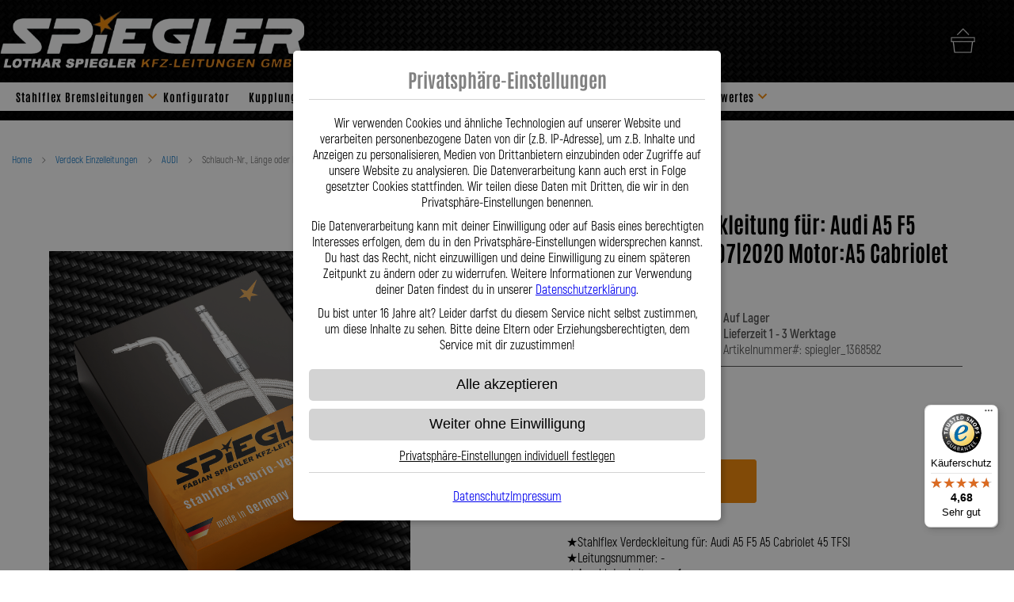

--- FILE ---
content_type: text/html; charset=UTF-8
request_url: https://fabian-spiegler.de/verdeck-einzelleitungen/audi/schlauch-nr-laenge-oder-muster-benoetigt-stahlflex-verdeckleitung-fuer-audi-a5-f5-baujahr012020-072020-motora5-cabriolet-45-tfsi/
body_size: 24979
content:
<!doctype html>
<html lang="de">
<head>
    <meta charset="UTF-8">
    <meta name="viewport" content="width=device-width, initial-scale=1">
    <link rel="profile" href="https://gmpg.org/xfn/11">

    <link rel="stylesheet" href="/wp-content/themes/spiegler-theme/assets/pe-icon-7-stroke/css/pe-icon-7-stroke.css">
    <script src="https://integrations.etrusted.com/applications/widget.js/v2" defer async></script>

    <meta name='robots' content='index, follow, max-image-preview:large, max-snippet:-1, max-video-preview:-1' />
	<style>img:is([sizes="auto" i], [sizes^="auto," i]) { contain-intrinsic-size: 3000px 1500px }</style>
	
	<!-- This site is optimized with the Yoast SEO plugin v26.4 - https://yoast.com/wordpress/plugins/seo/ -->
	<title>Stahlflex Verdeckleitung für: Audi A5 F5 Baujahr:01|2020-07|2020  Motor:A5 Cabriolet 45 TFSI</title>
	<meta name="description" content="Stahlflex Verdeckleitung für: Audi A5 F5 Baujahr:01|2020-07|2020  Motor:A5 Cabriolet 45 TFSI" />
	<link rel="canonical" href="https://fabian-spiegler.de/verdeck-einzelleitungen/audi/schlauch-nr-laenge-oder-muster-benoetigt-stahlflex-verdeckleitung-fuer-audi-a5-f5-baujahr012020-072020-motora5-cabriolet-45-tfsi/" />
	<meta property="og:locale" content="de_DE" />
	<meta property="og:type" content="article" />
	<meta property="og:title" content="Stahlflex Verdeckleitung für: Audi A5 F5 Baujahr:01|2020-07|2020  Motor:A5 Cabriolet 45 TFSI" />
	<meta property="og:description" content="Stahlflex Verdeckleitung für: Audi A5 F5 Baujahr:01|2020-07|2020  Motor:A5 Cabriolet 45 TFSI" />
	<meta property="og:url" content="https://fabian-spiegler.de/verdeck-einzelleitungen/audi/schlauch-nr-laenge-oder-muster-benoetigt-stahlflex-verdeckleitung-fuer-audi-a5-f5-baujahr012020-072020-motora5-cabriolet-45-tfsi/" />
	<meta property="og:site_name" content="Lothar Spiegler KFZ-Leitungen GmbH" />
	<meta property="article:modified_time" content="2023-07-26T08:04:13+00:00" />
	<meta name="twitter:card" content="summary_large_image" />
	<script type="application/ld+json" class="yoast-schema-graph">{"@context":"https://schema.org","@graph":[{"@type":"WebPage","@id":"https://fabian-spiegler.de/produkt-template/","url":"https://fabian-spiegler.de/produkt-template/","name":"Page Template - Lothar Spiegler KFZ-Leitungen GmbH","isPartOf":{"@id":"https://fabian-spiegler.de/#website"},"datePublished":"2023-04-18T09:21:54+00:00","dateModified":"2023-07-26T08:04:13+00:00","breadcrumb":{"@id":"https://fabian-spiegler.de/produkt-template/#breadcrumb"},"inLanguage":"de","potentialAction":[{"@type":"ReadAction","target":["https://fabian-spiegler.de/produkt-template/"]}]},{"@type":"BreadcrumbList","@id":"https://fabian-spiegler.de/produkt-template/#breadcrumb","itemListElement":[{"@type":"ListItem","position":1,"name":"Home","item":"https://fabian-spiegler.de/"},{"@type":"ListItem","position":2,"name":"Page Template","item":"https://fabian-spiegler.de/produkt-template/"},{"@type":"ListItem","position":3,"name":"Verdeck Einzelleitungen","item":"https://fabian-spiegler.de/verdeck-einzelleitungen/"},{"@type":"ListItem","position":4,"name":"AUDI","item":"https://fabian-spiegler.de/verdeck-einzelleitungen/audi"},{"@type":"ListItem","position":5,"name":"Schlauch-Nr., Länge oder Muster benötigt Stahlflex Verdeckleitung für: Audi A5 F5 Baujahr:01|2020-07|2020 Motor:A5 Cabriolet 45 TFSI"}]},{"@type":"WebSite","@id":"https://fabian-spiegler.de/#website","url":"https://fabian-spiegler.de/","name":"Lothar Spiegler KFZ-Leitungen GmbH","description":"Zertifizierter Hersteller von Hydraulikleitungen mit über 30 Jahren Erfahrung","publisher":{"@id":"https://fabian-spiegler.de/#organization"},"potentialAction":[{"@type":"SearchAction","target":{"@type":"EntryPoint","urlTemplate":"https://fabian-spiegler.de/?s={search_term_string}"},"query-input":{"@type":"PropertyValueSpecification","valueRequired":true,"valueName":"search_term_string"}}],"inLanguage":"de"},{"@type":"Organization","@id":"https://fabian-spiegler.de/#organization","name":"Lothar Spiegler KFZ-Leitungen GmbH","url":"https://fabian-spiegler.de/","logo":{"@type":"ImageObject","inLanguage":"de","@id":"https://fabian-spiegler.de/#/schema/logo/image/","url":"https://fabian-spiegler.de/wp-content/uploads/2025/05/cropped-Header-neu.webp","contentUrl":"https://fabian-spiegler.de/wp-content/uploads/2025/05/cropped-Header-neu.webp","width":582,"height":150,"caption":"Lothar Spiegler KFZ-Leitungen GmbH"},"image":{"@id":"https://fabian-spiegler.de/#/schema/logo/image/"}}]}</script>
	<!-- / Yoast SEO plugin. -->


<link rel='dns-prefetch' href='//widgets.trustedshops.com' />
<link rel='dns-prefetch' href='//www.googletagmanager.com' />
<link rel="alternate" type="application/rss+xml" title="Lothar Spiegler KFZ-Leitungen GmbH &raquo; Feed" href="https://fabian-spiegler.de/feed/" />
<link rel="alternate" type="application/rss+xml" title="Lothar Spiegler KFZ-Leitungen GmbH &raquo; Kommentar-Feed" href="https://fabian-spiegler.de/comments/feed/" />
<script>
window._wpemojiSettings = {"baseUrl":"https:\/\/s.w.org\/images\/core\/emoji\/16.0.1\/72x72\/","ext":".png","svgUrl":"https:\/\/s.w.org\/images\/core\/emoji\/16.0.1\/svg\/","svgExt":".svg","source":{"concatemoji":"https:\/\/fabian-spiegler.de\/wp-includes\/js\/wp-emoji-release.min.js?ver=6.8.3"}};
/*! This file is auto-generated */
!function(s,n){var o,i,e;function c(e){try{var t={supportTests:e,timestamp:(new Date).valueOf()};sessionStorage.setItem(o,JSON.stringify(t))}catch(e){}}function p(e,t,n){e.clearRect(0,0,e.canvas.width,e.canvas.height),e.fillText(t,0,0);var t=new Uint32Array(e.getImageData(0,0,e.canvas.width,e.canvas.height).data),a=(e.clearRect(0,0,e.canvas.width,e.canvas.height),e.fillText(n,0,0),new Uint32Array(e.getImageData(0,0,e.canvas.width,e.canvas.height).data));return t.every(function(e,t){return e===a[t]})}function u(e,t){e.clearRect(0,0,e.canvas.width,e.canvas.height),e.fillText(t,0,0);for(var n=e.getImageData(16,16,1,1),a=0;a<n.data.length;a++)if(0!==n.data[a])return!1;return!0}function f(e,t,n,a){switch(t){case"flag":return n(e,"\ud83c\udff3\ufe0f\u200d\u26a7\ufe0f","\ud83c\udff3\ufe0f\u200b\u26a7\ufe0f")?!1:!n(e,"\ud83c\udde8\ud83c\uddf6","\ud83c\udde8\u200b\ud83c\uddf6")&&!n(e,"\ud83c\udff4\udb40\udc67\udb40\udc62\udb40\udc65\udb40\udc6e\udb40\udc67\udb40\udc7f","\ud83c\udff4\u200b\udb40\udc67\u200b\udb40\udc62\u200b\udb40\udc65\u200b\udb40\udc6e\u200b\udb40\udc67\u200b\udb40\udc7f");case"emoji":return!a(e,"\ud83e\udedf")}return!1}function g(e,t,n,a){var r="undefined"!=typeof WorkerGlobalScope&&self instanceof WorkerGlobalScope?new OffscreenCanvas(300,150):s.createElement("canvas"),o=r.getContext("2d",{willReadFrequently:!0}),i=(o.textBaseline="top",o.font="600 32px Arial",{});return e.forEach(function(e){i[e]=t(o,e,n,a)}),i}function t(e){var t=s.createElement("script");t.src=e,t.defer=!0,s.head.appendChild(t)}"undefined"!=typeof Promise&&(o="wpEmojiSettingsSupports",i=["flag","emoji"],n.supports={everything:!0,everythingExceptFlag:!0},e=new Promise(function(e){s.addEventListener("DOMContentLoaded",e,{once:!0})}),new Promise(function(t){var n=function(){try{var e=JSON.parse(sessionStorage.getItem(o));if("object"==typeof e&&"number"==typeof e.timestamp&&(new Date).valueOf()<e.timestamp+604800&&"object"==typeof e.supportTests)return e.supportTests}catch(e){}return null}();if(!n){if("undefined"!=typeof Worker&&"undefined"!=typeof OffscreenCanvas&&"undefined"!=typeof URL&&URL.createObjectURL&&"undefined"!=typeof Blob)try{var e="postMessage("+g.toString()+"("+[JSON.stringify(i),f.toString(),p.toString(),u.toString()].join(",")+"));",a=new Blob([e],{type:"text/javascript"}),r=new Worker(URL.createObjectURL(a),{name:"wpTestEmojiSupports"});return void(r.onmessage=function(e){c(n=e.data),r.terminate(),t(n)})}catch(e){}c(n=g(i,f,p,u))}t(n)}).then(function(e){for(var t in e)n.supports[t]=e[t],n.supports.everything=n.supports.everything&&n.supports[t],"flag"!==t&&(n.supports.everythingExceptFlag=n.supports.everythingExceptFlag&&n.supports[t]);n.supports.everythingExceptFlag=n.supports.everythingExceptFlag&&!n.supports.flag,n.DOMReady=!1,n.readyCallback=function(){n.DOMReady=!0}}).then(function(){return e}).then(function(){var e;n.supports.everything||(n.readyCallback(),(e=n.source||{}).concatemoji?t(e.concatemoji):e.wpemoji&&e.twemoji&&(t(e.twemoji),t(e.wpemoji)))}))}((window,document),window._wpemojiSettings);
</script>
<style id='wp-emoji-styles-inline-css'>

	img.wp-smiley, img.emoji {
		display: inline !important;
		border: none !important;
		box-shadow: none !important;
		height: 1em !important;
		width: 1em !important;
		margin: 0 0.07em !important;
		vertical-align: -0.1em !important;
		background: none !important;
		padding: 0 !important;
	}
</style>
<link rel='stylesheet' id='wp-block-library-css' href='https://fabian-spiegler.de/wp-includes/css/dist/block-library/style.min.css?ver=6.8.3' media='all' />
<style id='classic-theme-styles-inline-css'>
/*! This file is auto-generated */
.wp-block-button__link{color:#fff;background-color:#32373c;border-radius:9999px;box-shadow:none;text-decoration:none;padding:calc(.667em + 2px) calc(1.333em + 2px);font-size:1.125em}.wp-block-file__button{background:#32373c;color:#fff;text-decoration:none}
</style>
<style id='grid-block-grid-block-style-inline-css'>
/*!***************************************************************************************************************************************************************************************************************************************!*\
  !*** css ./node_modules/css-loader/dist/cjs.js??ruleSet[1].rules[4].use[1]!./node_modules/postcss-loader/dist/cjs.js??ruleSet[1].rules[4].use[2]!./node_modules/sass-loader/dist/cjs.js??ruleSet[1].rules[4].use[3]!./src/style.scss ***!
  \***************************************************************************************************************************************************************************************************************************************/
@media (min-width: 600px) {
  .for-phone-only {
    display: none !important;
  }
}

@media (max-width: 599px) {
  .for-phone-up-only {
    display: none !important;
  }
}

/**
 * The following styles get applied both on the front of your site
 * and in the editor.
 *
 * Replace them with your own styles or remove the file completely.
 */
.wp-block-grid-block-grid-block {
  color: #fff;
  padding: 2px;
}

.components-number-control {
  height: auto !important;
}

.custom-grid-container {
  position: relative;
  width: 100% !important;
}
.custom-grid-container .bg-image {
  position: absolute;
  width: 100%;
  height: 100%;
  z-index: 1;
  -o-object-fit: cover;
     object-fit: cover;
}
.custom-grid-container .custom-grid > div {
  display: grid !important;
  z-index: 1;
  position: relative;
  margin: auto;
  padding: 60px;
  justify-items: center;
  align-items: center;
  justify-content: center;
  max-width: var(--grid-block-max-width-content) !important;
  -moz-column-gap: var(--grid-block-column-gap) !important;
       column-gap: var(--grid-block-column-gap) !important;
  row-gap: var(--grid-block-row-gap) !important;
}
@media (max-width: 1199px) {
  .custom-grid-container .custom-grid > div {
    gap: 35px !important;
  }
}
@media (max-width: 899px) {
  .custom-grid-container .custom-grid > div {
    padding: 20px;
    gap: 25px !important;
  }
}
@media (max-width: 599px) {
  .custom-grid-container .custom-grid > div {
    padding: 10px;
    gap: 10px !important;
  }
}
.custom-grid-container .custom-grid > div > div {
  display: grid !important;
}
.custom-grid-container .custom-grid > div .col {
  z-index: 100;
}
.custom-grid-container .custom-grid > div .col img {
  max-width: 100%;
}
.custom-grid-container .custom-grid > div .col-1 {
  grid-column: span 1;
}
.custom-grid-container .custom-grid > div .col-2 {
  grid-column: span 2;
}
.custom-grid-container .custom-grid > div .col-3 {
  grid-column: span 3;
}
.custom-grid-container .custom-grid > div .col-4 {
  grid-column: span 4;
}
.custom-grid-container .custom-grid > div .col-5 {
  grid-column: span 5;
}
.custom-grid-container .custom-grid > div .col-6 {
  grid-column: span 6;
}
@media (max-width: 1199px) {
  .custom-grid-container .custom-grid.use-default-responsive-design > .wp-block-grid-block-grid-block > div {
    grid-column: span 1 !important;
  }
}
@media (max-width: 1199px) {
  .custom-grid-container .custom-grid.use-default-responsive-design > div {
    grid-template-columns: repeat(2, 1fr) !important;
    gap: 35px;
  }
}
@media (max-width: 899px) {
  .custom-grid-container .custom-grid.use-default-responsive-design > div {
    grid-template-columns: repeat(2, 1fr) !important;
    padding: 20px;
    gap: 25px;
  }
}
@media (max-width: 599px) {
  .custom-grid-container .custom-grid.use-default-responsive-design > div {
    grid-template-columns: repeat(1, 1fr) !important;
    padding: 10px;
    gap: 10px;
  }
}
.custom-grid-container .custom-grid.template-1 > div {
  grid-template-columns: repeat(1, auto);
}
.custom-grid-container .custom-grid.template-1.use-default-template-column > div {
  grid-template-columns: repeat(1, 1fr);
}
.custom-grid-container .custom-grid.template-2 > div {
  grid-template-columns: repeat(2, auto);
}
.custom-grid-container .custom-grid.template-2.use-default-template-column > div {
  grid-template-columns: repeat(2, 1fr);
}
.custom-grid-container .custom-grid.template-3 > div {
  grid-template-columns: repeat(3, auto);
}
.custom-grid-container .custom-grid.template-3.use-default-template-column > div {
  grid-template-columns: repeat(3, 1fr);
}
.custom-grid-container .custom-grid.template-4 > div {
  grid-template-columns: repeat(4, auto);
}
.custom-grid-container .custom-grid.template-4.use-default-template-column > div {
  grid-template-columns: repeat(4, 1fr);
}
.custom-grid-container .custom-grid.template-5 > div {
  grid-template-columns: repeat(5, auto);
}
.custom-grid-container .custom-grid.template-5.use-default-template-column > div {
  grid-template-columns: repeat(5, 1fr);
}
.custom-grid-container .custom-grid.template-6 > div {
  grid-template-columns: repeat(6, auto);
}
.custom-grid-container .custom-grid.template-6.use-default-template-column > div {
  grid-template-columns: repeat(6, 1fr);
}
@media (max-width: 599px) {
  .custom-grid-container .mobile-template-2-col-1 {
    grid-template-columns: repeat(2, auto) !important;
  }
  .custom-grid-container .mobile-template-2-col-1 .col {
    grid-column: span 2;
  }
}
.custom-grid-container a {
  display: flex;
  text-decoration: none;
}

@media (max-width: 599px) {
  .mobile-col-2 {
    grid-template-columns: repeat(2, 1fr) !important;
  }
  .mobile-col-2 .col-4 {
    grid-column: span 2 !important;
  }
}

@media (max-width: 1199px) {
  .tablet-col-2 {
    grid-template-columns: repeat(2, 1fr) !important;
  }
  .tablet-col-2 .col-4 {
    grid-column: span 2 !important;
  }
}

/*# sourceMappingURL=style-index.css.map*/
</style>
<style id='create-block-element-block-style-inline-css'>
/*!***************************************************************************************************************************************************************************************************************************************!*\
  !*** css ./node_modules/css-loader/dist/cjs.js??ruleSet[1].rules[4].use[1]!./node_modules/postcss-loader/dist/cjs.js??ruleSet[1].rules[4].use[2]!./node_modules/sass-loader/dist/cjs.js??ruleSet[1].rules[4].use[3]!./src/style.scss ***!
  \***************************************************************************************************************************************************************************************************************************************/
/**
 * The following styles get applied both on the front of your site
 * and in the editor.
 *
 * Replace them with your own styles or remove the file completely.
 */

/*# sourceMappingURL=style-index.css.map*/
</style>
<style id='create-block-image-slider-style-inline-css'>
/*!***************************************************************************************************************************************************************************************************************************************!*\
  !*** css ./node_modules/css-loader/dist/cjs.js??ruleSet[1].rules[4].use[1]!./node_modules/postcss-loader/dist/cjs.js??ruleSet[1].rules[4].use[2]!./node_modules/sass-loader/dist/cjs.js??ruleSet[1].rules[4].use[3]!./src/style.scss ***!
  \***************************************************************************************************************************************************************************************************************************************/
/**
 * The following styles get applied both on the front of your site
 * and in the editor.
 *
 * Replace them with your own styles or remove the file completely.
 */
.wp-block-create-block-image-slider {
  background-color: #21759b;
  color: #fff;
  padding: 2px;
}

/*# sourceMappingURL=style-index.css.map*/
</style>
<style id='adelt-stahlflex-configurator-style-inline-css'>
/*!***************************************************************************************************************************************************************************************************************************************!*\
  !*** css ./node_modules/css-loader/dist/cjs.js??ruleSet[1].rules[4].use[1]!./node_modules/postcss-loader/dist/cjs.js??ruleSet[1].rules[4].use[2]!./node_modules/sass-loader/dist/cjs.js??ruleSet[1].rules[4].use[3]!./src/style.scss ***!
  \***************************************************************************************************************************************************************************************************************************************/
/**
 * The following styles get applied both on the front of your site
 * and in the editor.
 *
 * Replace them with your own styles or remove the file completely.
 */
.wp-block-create-block-image-slider {
  background-color: #21759b;
  color: #fff;
  padding: 2px;
}

/*# sourceMappingURL=style-index.css.map*/
</style>
<style id='create-block-category-item-child-style-inline-css'>
/*!***************************************************************************************************************************************************************************************************************************************!*\
  !*** css ./node_modules/css-loader/dist/cjs.js??ruleSet[1].rules[4].use[1]!./node_modules/postcss-loader/dist/cjs.js??ruleSet[1].rules[4].use[2]!./node_modules/sass-loader/dist/cjs.js??ruleSet[1].rules[4].use[3]!./src/style.scss ***!
  \***************************************************************************************************************************************************************************************************************************************/
@media (min-width: 600px) {
  .for-phone-only {
    display: none !important;
  }
}

@media (max-width: 599px) {
  .for-phone-up-only {
    display: none !important;
  }
}

/**
 * The following styles get applied both on the front of your site
 * and in the editor.
 *
 * Replace them with your own styles or remove the file completely.
 */
.wp-block-create-block-category-item-child {
  background-color: white;
  color: black;
  padding: 2px;
  position: relative !important;
}
.wp-block-create-block-category-item-child figure {
  margin: 0 !important;
}
.wp-block-create-block-category-item-child figure:nth-of-type(2) {
  position: absolute;
  top: 10px;
  right: 10px;
  width: 50px;
  height: 50px;
}
.wp-block-create-block-category-item-child p {
  margin: 0 !important;
  font-size: 20px;
}
@media (min-width: 600px) {
  .wp-block-create-block-category-item-child p {
    margin: 10px 0 !important;
  }
}
@media (max-width: 599px) {
  .wp-block-create-block-category-item-child p {
    padding: 10px 0 !important;
  }
}

/*# sourceMappingURL=style-index.css.map*/
</style>
<style id='adelt-gap-block-style-inline-css'>
/*!***************************************************************************************************************************************************************************************************************************************!*\
  !*** css ./node_modules/css-loader/dist/cjs.js??ruleSet[1].rules[4].use[1]!./node_modules/postcss-loader/dist/cjs.js??ruleSet[1].rules[4].use[2]!./node_modules/sass-loader/dist/cjs.js??ruleSet[1].rules[4].use[3]!./src/style.scss ***!
  \***************************************************************************************************************************************************************************************************************************************/
/**
 * The following styles get applied both on the front of your site
 * and in the editor.
 *
 * Replace them with your own styles or remove the file completely.
 */
.wp-block-create-block-gap-block {
  background-color: #21759b;
  color: #fff;
  padding: 2px;
}

.gap-block {
  height: var(--gap-height-mobile);
}
@media (min-width: 1200px) {
  .gap-block {
    height: var(--gap-height-desktop);
  }
}
.gap-block > img {
  width: 100%;
  -o-object-fit: cover;
     object-fit: cover;
  height: 100%;
}

/*# sourceMappingURL=style-index.css.map*/
</style>
<style id='global-styles-inline-css'>
:root{--wp--preset--aspect-ratio--square: 1;--wp--preset--aspect-ratio--4-3: 4/3;--wp--preset--aspect-ratio--3-4: 3/4;--wp--preset--aspect-ratio--3-2: 3/2;--wp--preset--aspect-ratio--2-3: 2/3;--wp--preset--aspect-ratio--16-9: 16/9;--wp--preset--aspect-ratio--9-16: 9/16;--wp--preset--color--black: #000000;--wp--preset--color--cyan-bluish-gray: #abb8c3;--wp--preset--color--white: #ffffff;--wp--preset--color--pale-pink: #f78da7;--wp--preset--color--vivid-red: #cf2e2e;--wp--preset--color--luminous-vivid-orange: #ff6900;--wp--preset--color--luminous-vivid-amber: #fcb900;--wp--preset--color--light-green-cyan: #7bdcb5;--wp--preset--color--vivid-green-cyan: #00d084;--wp--preset--color--pale-cyan-blue: #8ed1fc;--wp--preset--color--vivid-cyan-blue: #0693e3;--wp--preset--color--vivid-purple: #9b51e0;--wp--preset--color--spiegler-grey: #999999;--wp--preset--gradient--vivid-cyan-blue-to-vivid-purple: linear-gradient(135deg,rgba(6,147,227,1) 0%,rgb(155,81,224) 100%);--wp--preset--gradient--light-green-cyan-to-vivid-green-cyan: linear-gradient(135deg,rgb(122,220,180) 0%,rgb(0,208,130) 100%);--wp--preset--gradient--luminous-vivid-amber-to-luminous-vivid-orange: linear-gradient(135deg,rgba(252,185,0,1) 0%,rgba(255,105,0,1) 100%);--wp--preset--gradient--luminous-vivid-orange-to-vivid-red: linear-gradient(135deg,rgba(255,105,0,1) 0%,rgb(207,46,46) 100%);--wp--preset--gradient--very-light-gray-to-cyan-bluish-gray: linear-gradient(135deg,rgb(238,238,238) 0%,rgb(169,184,195) 100%);--wp--preset--gradient--cool-to-warm-spectrum: linear-gradient(135deg,rgb(74,234,220) 0%,rgb(151,120,209) 20%,rgb(207,42,186) 40%,rgb(238,44,130) 60%,rgb(251,105,98) 80%,rgb(254,248,76) 100%);--wp--preset--gradient--blush-light-purple: linear-gradient(135deg,rgb(255,206,236) 0%,rgb(152,150,240) 100%);--wp--preset--gradient--blush-bordeaux: linear-gradient(135deg,rgb(254,205,165) 0%,rgb(254,45,45) 50%,rgb(107,0,62) 100%);--wp--preset--gradient--luminous-dusk: linear-gradient(135deg,rgb(255,203,112) 0%,rgb(199,81,192) 50%,rgb(65,88,208) 100%);--wp--preset--gradient--pale-ocean: linear-gradient(135deg,rgb(255,245,203) 0%,rgb(182,227,212) 50%,rgb(51,167,181) 100%);--wp--preset--gradient--electric-grass: linear-gradient(135deg,rgb(202,248,128) 0%,rgb(113,206,126) 100%);--wp--preset--gradient--midnight: linear-gradient(135deg,rgb(2,3,129) 0%,rgb(40,116,252) 100%);--wp--preset--font-size--small: 13px;--wp--preset--font-size--medium: 20px;--wp--preset--font-size--large: 36px;--wp--preset--font-size--x-large: 42px;--wp--preset--spacing--20: 0.44rem;--wp--preset--spacing--30: 0.67rem;--wp--preset--spacing--40: 1rem;--wp--preset--spacing--50: 1.5rem;--wp--preset--spacing--60: 2.25rem;--wp--preset--spacing--70: 3.38rem;--wp--preset--spacing--80: 5.06rem;--wp--preset--shadow--natural: 6px 6px 9px rgba(0, 0, 0, 0.2);--wp--preset--shadow--deep: 12px 12px 50px rgba(0, 0, 0, 0.4);--wp--preset--shadow--sharp: 6px 6px 0px rgba(0, 0, 0, 0.2);--wp--preset--shadow--outlined: 6px 6px 0px -3px rgba(255, 255, 255, 1), 6px 6px rgba(0, 0, 0, 1);--wp--preset--shadow--crisp: 6px 6px 0px rgba(0, 0, 0, 1);}:where(.is-layout-flex){gap: 0.5em;}:where(.is-layout-grid){gap: 0.5em;}body .is-layout-flex{display: flex;}.is-layout-flex{flex-wrap: wrap;align-items: center;}.is-layout-flex > :is(*, div){margin: 0;}body .is-layout-grid{display: grid;}.is-layout-grid > :is(*, div){margin: 0;}:where(.wp-block-columns.is-layout-flex){gap: 2em;}:where(.wp-block-columns.is-layout-grid){gap: 2em;}:where(.wp-block-post-template.is-layout-flex){gap: 1.25em;}:where(.wp-block-post-template.is-layout-grid){gap: 1.25em;}.has-black-color{color: var(--wp--preset--color--black) !important;}.has-cyan-bluish-gray-color{color: var(--wp--preset--color--cyan-bluish-gray) !important;}.has-white-color{color: var(--wp--preset--color--white) !important;}.has-pale-pink-color{color: var(--wp--preset--color--pale-pink) !important;}.has-vivid-red-color{color: var(--wp--preset--color--vivid-red) !important;}.has-luminous-vivid-orange-color{color: var(--wp--preset--color--luminous-vivid-orange) !important;}.has-luminous-vivid-amber-color{color: var(--wp--preset--color--luminous-vivid-amber) !important;}.has-light-green-cyan-color{color: var(--wp--preset--color--light-green-cyan) !important;}.has-vivid-green-cyan-color{color: var(--wp--preset--color--vivid-green-cyan) !important;}.has-pale-cyan-blue-color{color: var(--wp--preset--color--pale-cyan-blue) !important;}.has-vivid-cyan-blue-color{color: var(--wp--preset--color--vivid-cyan-blue) !important;}.has-vivid-purple-color{color: var(--wp--preset--color--vivid-purple) !important;}.has-black-background-color{background-color: var(--wp--preset--color--black) !important;}.has-cyan-bluish-gray-background-color{background-color: var(--wp--preset--color--cyan-bluish-gray) !important;}.has-white-background-color{background-color: var(--wp--preset--color--white) !important;}.has-pale-pink-background-color{background-color: var(--wp--preset--color--pale-pink) !important;}.has-vivid-red-background-color{background-color: var(--wp--preset--color--vivid-red) !important;}.has-luminous-vivid-orange-background-color{background-color: var(--wp--preset--color--luminous-vivid-orange) !important;}.has-luminous-vivid-amber-background-color{background-color: var(--wp--preset--color--luminous-vivid-amber) !important;}.has-light-green-cyan-background-color{background-color: var(--wp--preset--color--light-green-cyan) !important;}.has-vivid-green-cyan-background-color{background-color: var(--wp--preset--color--vivid-green-cyan) !important;}.has-pale-cyan-blue-background-color{background-color: var(--wp--preset--color--pale-cyan-blue) !important;}.has-vivid-cyan-blue-background-color{background-color: var(--wp--preset--color--vivid-cyan-blue) !important;}.has-vivid-purple-background-color{background-color: var(--wp--preset--color--vivid-purple) !important;}.has-black-border-color{border-color: var(--wp--preset--color--black) !important;}.has-cyan-bluish-gray-border-color{border-color: var(--wp--preset--color--cyan-bluish-gray) !important;}.has-white-border-color{border-color: var(--wp--preset--color--white) !important;}.has-pale-pink-border-color{border-color: var(--wp--preset--color--pale-pink) !important;}.has-vivid-red-border-color{border-color: var(--wp--preset--color--vivid-red) !important;}.has-luminous-vivid-orange-border-color{border-color: var(--wp--preset--color--luminous-vivid-orange) !important;}.has-luminous-vivid-amber-border-color{border-color: var(--wp--preset--color--luminous-vivid-amber) !important;}.has-light-green-cyan-border-color{border-color: var(--wp--preset--color--light-green-cyan) !important;}.has-vivid-green-cyan-border-color{border-color: var(--wp--preset--color--vivid-green-cyan) !important;}.has-pale-cyan-blue-border-color{border-color: var(--wp--preset--color--pale-cyan-blue) !important;}.has-vivid-cyan-blue-border-color{border-color: var(--wp--preset--color--vivid-cyan-blue) !important;}.has-vivid-purple-border-color{border-color: var(--wp--preset--color--vivid-purple) !important;}.has-vivid-cyan-blue-to-vivid-purple-gradient-background{background: var(--wp--preset--gradient--vivid-cyan-blue-to-vivid-purple) !important;}.has-light-green-cyan-to-vivid-green-cyan-gradient-background{background: var(--wp--preset--gradient--light-green-cyan-to-vivid-green-cyan) !important;}.has-luminous-vivid-amber-to-luminous-vivid-orange-gradient-background{background: var(--wp--preset--gradient--luminous-vivid-amber-to-luminous-vivid-orange) !important;}.has-luminous-vivid-orange-to-vivid-red-gradient-background{background: var(--wp--preset--gradient--luminous-vivid-orange-to-vivid-red) !important;}.has-very-light-gray-to-cyan-bluish-gray-gradient-background{background: var(--wp--preset--gradient--very-light-gray-to-cyan-bluish-gray) !important;}.has-cool-to-warm-spectrum-gradient-background{background: var(--wp--preset--gradient--cool-to-warm-spectrum) !important;}.has-blush-light-purple-gradient-background{background: var(--wp--preset--gradient--blush-light-purple) !important;}.has-blush-bordeaux-gradient-background{background: var(--wp--preset--gradient--blush-bordeaux) !important;}.has-luminous-dusk-gradient-background{background: var(--wp--preset--gradient--luminous-dusk) !important;}.has-pale-ocean-gradient-background{background: var(--wp--preset--gradient--pale-ocean) !important;}.has-electric-grass-gradient-background{background: var(--wp--preset--gradient--electric-grass) !important;}.has-midnight-gradient-background{background: var(--wp--preset--gradient--midnight) !important;}.has-small-font-size{font-size: var(--wp--preset--font-size--small) !important;}.has-medium-font-size{font-size: var(--wp--preset--font-size--medium) !important;}.has-large-font-size{font-size: var(--wp--preset--font-size--large) !important;}.has-x-large-font-size{font-size: var(--wp--preset--font-size--x-large) !important;}
:where(.wp-block-post-template.is-layout-flex){gap: 1.25em;}:where(.wp-block-post-template.is-layout-grid){gap: 1.25em;}
:where(.wp-block-columns.is-layout-flex){gap: 2em;}:where(.wp-block-columns.is-layout-grid){gap: 2em;}
:root :where(.wp-block-pullquote){font-size: 1.5em;line-height: 1.6;}
</style>
<link rel='stylesheet' id='brands-styles-css' href='https://fabian-spiegler.de/wp-content/plugins/woocommerce/assets/css/brands.css?ver=10.3.7' media='all' />
<link rel='stylesheet' id='spiegler-theme-style-css' href='https://fabian-spiegler.de/wp-content/themes/spiegler-theme/style.css?ver=1.8.6' media='all' />
<link rel='stylesheet' id='spiegler_fa-css' href='https://fabian-spiegler.de/wp-content/themes/spiegler-theme/assets/fa/css/all.min.css?ver=6.8.3' media='all' />
<link rel="https://api.w.org/" href="https://fabian-spiegler.de/wp-json/" /><link rel="alternate" title="JSON" type="application/json" href="https://fabian-spiegler.de/wp-json/wp/v2/pages/144" /><link rel="EditURI" type="application/rsd+xml" title="RSD" href="https://fabian-spiegler.de/xmlrpc.php?rsd" />
<meta name="generator" content="WordPress 6.8.3" />
<meta name="generator" content="WooCommerce 10.3.7" />
<link rel='shortlink' href='https://fabian-spiegler.de/?p=144' />
<link rel="alternate" title="oEmbed (JSON)" type="application/json+oembed" href="https://fabian-spiegler.de/wp-json/oembed/1.0/embed?url=https%3A%2F%2Ffabian-spiegler.de%2Fprodukt-template%2F" />
<link rel="alternate" title="oEmbed (XML)" type="text/xml+oembed" href="https://fabian-spiegler.de/wp-json/oembed/1.0/embed?url=https%3A%2F%2Ffabian-spiegler.de%2Fprodukt-template%2F&#038;format=xml" />
<meta name="generator" content="Site Kit by Google 1.166.0" />
<script>
    window.adeltSiteUrl = 'https://fabian-spiegler.de';
    window.wcccurency = '';
    window.isUserLoggedIn = '';
</script>
	<noscript><style>.woocommerce-product-gallery{ opacity: 1 !important; }</style></noscript>
	<link rel="icon" href="https://fabian-spiegler.de/wp-content/uploads/2022/09/favicon.webp" sizes="32x32" />
<link rel="icon" href="https://fabian-spiegler.de/wp-content/uploads/2022/09/favicon.webp" sizes="192x192" />
<link rel="apple-touch-icon" href="https://fabian-spiegler.de/wp-content/uploads/2022/09/favicon.webp" />
<meta name="msapplication-TileImage" content="https://fabian-spiegler.de/wp-content/uploads/2022/09/favicon.webp" />
		<style id="wp-custom-css">
			/* test Daniel */
/* Grundlayout */
.fs-manufacturer-section {
  background: #050505;
  border-radius: 20px;
  padding: 2.5rem 1.5rem;
  margin: 2rem 0;
  box-shadow:
    0 18px 45px rgba(0, 0, 0, 0.8),
    0 -2px 8px rgba(255, 255, 255, 0.03);
  position: relative;
  overflow: visible;
  color: #f5f5f5;
  font-family: system-ui, -apple-system, BlinkMacSystemFont, "Segoe UI", sans-serif;
}

.fs-manufacturer-section * {
  box-sizing: border-box;
}

/* Header */
.fs-manufacturer-header h2 {
  font-size: 1.7rem;
  margin: 0 0 0.25rem;
  letter-spacing: 0.03em;
}

.fs-manufacturer-header p {
  margin: 0 0 1.5rem;
  color: #b3b3b3;
  font-size: 0.95rem;
}

/* Wrapper mit Fade-Out und Collapse */
.fs-manufacturer-wrapper {
  background: radial-gradient(circle at top left, #1b1b1b, #090909 55%);
  border-radius: 18px;
  padding: 1.25rem 1rem 1.25rem;
  position: relative;
  overflow: hidden;
  max-height: 380px; /* Höhe, ab der abgeschnitten wird */
  transition: max-height 0.4s ease, box-shadow 0.3s ease;
  box-shadow:
    0 14px 35px rgba(0, 0, 0, 0.9),
    0 0 0 1px rgba(255, 255, 255, 0.02);
}

/* Glow, wenn ausgeklappt */
.fs-manufacturer-wrapper.fs-expanded {
  max-height: 100%; /* praktisch offen */
  box-shadow:
    0 22px 60px rgba(0, 0, 0, 0.95),
    0 0 0 1px rgba(243, 140, 14, 0.4);
}

/* Fade-Out Effekt am unteren Rand */
.fs-manufacturer-wrapper::after {
  content: "";
  position: absolute;
  left: 0;
  right: 0;
  bottom: 0;
  height: 80px;
  background: linear-gradient(to bottom, rgba(9, 9, 9, 0), #050505 90%);
  pointer-events: none;
  opacity: 1;
  transition: opacity 0.3s ease;
}

.fs-manufacturer-wrapper.fs-expanded::after {
  opacity: 0;
}

/* Inhalt */
.fs-manufacturer-content {
  display: flex;
  flex-direction: column;
  gap: 1.5rem;
}

/* Überschrift "Beliebteste Hersteller" & Buchstaben */
.fs-letter-group {
  display: flex;
  flex-direction: column;
  gap: 0.7rem;
}

.fs-letter-heading {
  font-size: 1.5rem;
  font-weight: 600;
  text-transform: uppercase;
  letter-spacing: 0.15em;
  color: #f38c0e;
  display: flex;
  align-items: center;
  gap: 0.6rem;
}

.fs-letter-heading::before {
  content: "";
  height: 1px;
  flex: 1;
  background: linear-gradient(to right, rgba(243, 140, 14, 0.7), transparent);
  order: 1;
}

/* Für "Beliebteste Hersteller" leichte Abwandlung */
.fs-letter-group.fs-favorites .fs-letter-heading {
  font-size: 1.5rem;
  text-transform: none;
  letter-spacing: 0.08em;
  color: #ffffff;
}

.fs-letter-group.fs-favorites .fs-letter-heading span {
  background: linear-gradient(135deg, #f38c0e, #ffb766);
  -webkit-background-clip: text;
  color: transparent;
}

/* Grid der Hersteller-Boxen */
.fs-manufacturer-grid {
  display: flex;
  flex-wrap: wrap;
  gap: 0.5rem;
}

/* Hersteller-Box / Pill */
.fs-manufacturer-pill {
  display: inline-flex;
  align-items: center;
  justify-content: center;
  padding: 0.45rem 0.9rem;
  border-radius: 999px;
  background: radial-gradient(circle at top left, #1c1c1c, #101010 60%);
  box-shadow:
    0 8px 18px rgba(0, 0, 0, 0.8),
    0 -1px 3px rgba(255, 255, 255, 0.08);
  border: 1px solid rgba(255, 255, 255, 0.06);
  font-size: 0.84rem;
  text-decoration: none;
  color: #e5e5e5;
  position: relative;
  overflow: hidden;
  transition:
    transform 0.18s ease,
    box-shadow 0.18s ease,
    border-color 0.18s ease,
    background 0.18s ease;
  cursor: pointer;
  white-space: nowrap;
}

.fs-manufacturer-pill::before {
  content: "";
  position: absolute;
  top: -120%;
  left: -40%;
  width: 80%;
  height: 260%;
  background: radial-gradient(circle at top, rgba(255, 255, 255, 0.16), transparent 60%);
  opacity: 0;
  transform: translate3d(-10px, 0, 0) rotate(8deg);
  transition: opacity 0.25s ease, transform 0.25s ease;
}

.fs-manufacturer-pill:hover,
.fs-manufacturer-pill:focus-visible {
  transform: translateY(-2px);
  box-shadow:
    0 12px 28px rgba(0, 0, 0, 0.9),
    0 0 0 1px rgba(243, 140, 14, 0.6);
  border-color: rgba(243, 140, 14, 0.7);
  background: radial-gradient(circle at top left, #222222, #141414 70%);
  outline: none;
}

.fs-manufacturer-pill:hover::before,
.fs-manufacturer-pill:focus-visible::before {
  opacity: 1;
  transform: translate3d(10px, 0, 0) rotate(8deg);
}

/* Favoriten optisch hervorheben */
.fs-manufacturer-pill.fs-favorite {
  border-color: rgba(243, 140, 14, 0.75);
  box-shadow:
    0 0 0 1px rgba(243, 140, 14, 0.8),
    0 10px 26px rgba(0, 0, 0, 0.95);
  background: radial-gradient(circle at top left, #262626, #141414 65%);
}

.fs-manufacturer-pill.fs-favorite span {
  background: linear-gradient(135deg, #f38c0e, #ffb766);
  -webkit-background-clip: text;
  color: transparent;
  font-weight: 600;
}

/* Toggle-Button */
.fs-toggle-wrapper {
  display: flex;
  justify-content: center;
  margin-top: 1.1rem;
}

.fs-toggle-btn {
  border: none;
  border-radius: 999px;
  padding: 0.55rem 1.6rem;
  font-size: 0.9rem;
  letter-spacing: 0.08em;
  text-transform: uppercase;
  cursor: pointer;
  background: linear-gradient(135deg, #f38c0e, #ffb766);
  color: #101010;
  font-weight: 600;
  box-shadow:
    0 10px 26px rgba(0, 0, 0, 0.85),
    0 0 0 1px rgba(0, 0, 0, 0.6);
  display: inline-flex;
  align-items: center;
  gap: 0.45rem;
  transition:
    transform 0.18s ease,
    box-shadow 0.18s ease,
    filter 0.18s ease;
}

.fs-toggle-btn::after {
  content: "▼";
  font-size: 0.7rem;
  transition: transform 0.2s ease;
}

.fs-toggle-btn.fs-expanded::after {
  transform: rotate(180deg);
}

.fs-toggle-btn:hover {
  transform: translateY(-1px);
  box-shadow:
    0 14px 32px rgba(0, 0, 0, 0.95),
    0 0 0 1px rgba(0, 0, 0, 0.8);
  filter: brightness(1.04);
}

/* Responsives Design */
@media (min-width: 768px) {
  .fs-manufacturer-section {
    padding: 2.75rem 2.25rem;
  }

  .fs-manufacturer-header h2 {
    font-size: 1.9rem;
  }

  .fs-manufacturer-wrapper {
    padding: 1.5rem 1.25rem 1.5rem;
    max-height: 420px;
  }

  .fs-manufacturer-pill {
    font-size: 1rem;
  }
}

@media (min-width: 1200px) {
  .fs-manufacturer-section {
    padding: 3rem 2.75rem;
  }

  .fs-manufacturer-wrapper {
    max-height: 300px;
  }
}

/*Content Bereich Daniel test */

/* Content-Section unter der Suche */
.fs-content-section {
  margin-top: 2.5rem;
  display: flex;
  flex-direction: column;
  gap: 1.8rem;
}

/* Karten / Blöcke */
.fs-content-card {
  background: radial-gradient(circle at top left, #151515, #050505 60%);
  border-radius: 20px;
  padding: 1.8rem 1.5rem;
  box-shadow:
    0 18px 45px rgba(0, 0, 0, 0.9),
    0 0 0 1px rgba(255, 255, 255, 0.03);
  position: relative;
  overflow: hidden;
  color: #f3f3f3;
  transform: translateY(8px);
  opacity: 0;
  transition:
    opacity 0.5s ease-out,
    transform 0.5s ease-out,
    box-shadow 0.3s ease,
    background 0.3s ease;
}

/* Sichtbar durch Scroll-Animation */
.fs-content-card.fs-visible {
  opacity: 1;
  transform: translateY(0);
}

/* Cards: allgemeiner Text */
.fs-content-heading {
  font-size: 1.25rem;
  margin: 0 0 0.9rem;
  letter-spacing: 0.06em;
  text-transform: uppercase;
  color: #ffffff;
  position: relative;
}

.fs-content-heading::after {
  content: "";
  display: block;
  margin-top: 0.55rem;
  width: 70%;
  height: 2px;
  background: linear-gradient(90deg, #f38c0e, transparent);
  border-radius: 999px;
}

.fs-content-title {
  font-size: 1.7rem;
  margin: 0 0 0.8rem;
  letter-spacing: 0.04em;
  text-transform: uppercase;
  color: #ffffff;
}

.fs-content-lead {
  font-size: 1rem;
  line-height: 1.7;
  color: #e8e8e8;
  margin: 0 0 0.7rem;
}

.fs-content-text {
  font-size: 1.02rem;
  line-height: 1.7;
  color: #c9c9c9;
  margin: 0 0 0.7rem;
}

.fs-content-list p {
  font-size: 1.02rem;
  line-height: 1.7;
  color: #d8d8d8;
  margin: 0.35rem 0;
}

.fs-content-list strong {
  color: #f38c0e;
}

/* Links */
.fs-content-list a {
  color: #f38c0e;
  text-decoration: none;
  border-bottom: 1px solid rgba(243, 140, 14, 0.4);
  padding-bottom: 1px;
  transition: color 0.15s ease, border-color 0.15s ease;
}

.fs-content-list a:hover {
  color: #ffb766;
  border-color: rgba(255, 183, 102, 0.8);
}

/* Hero-Grid (Bild + Text) */
.fs-content-hero-grid {
  display: grid;
  grid-template-columns: minmax(0, 1fr);
  gap: 1.5rem;
}

.fs-content-hero-image {
  display: flex;
  justify-content: center;
  align-items: center;
}

.fs-image-frame {
  border-radius: 18px;
  overflow: hidden;
  background: radial-gradient(circle at top left, #222, #111);
  padding: 0.35rem;
  box-shadow:
    0 16px 38px rgba(0, 0, 0, 0.95),
    0 0 0 1px rgba(255, 255, 255, 0.05);
  max-width: 420px;
  width: 100%;
}

.fs-image-frame img {
  display: block;
  width: 100%;
  height: auto;
  border-radius: 14px;
  object-fit: cover;
}

/* breite Bildvariante */
.fs-image-frame-wide {
  max-width: 100%;
}

/* Texte im Hero */
.fs-content-hero-text {
  display: flex;
  flex-direction: column;
}

/* Technische Daten Grid */
.fs-content-tech-grid {
  display: grid;
  grid-template-columns: minmax(0, 1.1fr);
  gap: 1.4rem;
}

.fs-content-tech-image {
  order: -1;
}

.fs-content-tech-text {
  display: flex;
  flex-direction: column;
}

/* Responsive Breakpoints */
@media (min-width: 768px) {
  .fs-content-card {
    padding: 2rem 1.8rem;
  }

  .fs-content-hero-grid {
    grid-template-columns: minmax(0, 0.9fr) minmax(0, 1.3fr);
    align-items: center;
  }

  .fs-content-tech-grid {
    grid-template-columns: minmax(0, 1.1fr) minmax(0, 1.3fr);
    align-items: center;
  }

  .fs-content-tech-image {
    order: 0;
  }

  .fs-content-title {
    font-size: 1.9rem;
  }

  .fs-content-heading {
    font-size: 1.3rem;
  }
}

@media (min-width: 1100px) {
  .fs-content-card {
    padding: 2.2rem 2.2rem;
  }

  .fs-content-hero-grid {
    gap: 2rem;
  }

  .fs-content-tech-grid {
    gap: 2rem;
  }
}
/* Daniel Test Ende */

.button-text a {
    display: inline-block;
    margin-top: 0.5rem;
    color: white;
    background: #f38c0e;
    padding: 0.4rem 0.8rem;
    border-radius: 5px;
    text-decoration: none;
    font-weight: bold;
      }
[hidden] { display: none !important; }
.neo-toggle[hidden] { display: none !important; }

.neo-wrap {
  padding: 30px;
  display: grid;
  place-items: center;
  background: #f2f4f8;
}

.neo-card {
  width: 100%;
  max-width: 90%;
  background: #ffffff;
  border-radius: 20px;
  box-shadow: 14px 14px 28px rgba(0, 0, 0, 0.1), -14px -14px 28px rgba(255, 255, 255, 0.8);
  display: grid;
  grid-template-columns: 30% 70%;
  gap: 20px;
  padding: 24px;
  transition: transform 0.4s ease, box-shadow 0.4s ease, opacity 0.4s ease;
  opacity: 0;
  transform: translateY(20px);
  align-items: center;
}

.neo-card.is-visible {
  opacity: 1;
  transform: translateY(0);
}

.neo-card:hover {
  transform: translateY(-5px);
  box-shadow: 20px 20px 40px rgba(0, 0, 0, 0.15), -16px -16px 38px rgba(255, 255, 255, 0.9);
}

.neo-media {
  margin: 0;
  width: 100%;
  aspect-ratio: 1 / 1;
  max-width: 350px;
  justify-self: center;
  border-radius: 16px;
  overflow: hidden;
  display: flex;
  align-items: center;
  justify-content: center;
  background: #f5f5f5;
}

.neo-media img {
  display: block;
  width: auto;
  height: auto;
  max-width: 100%;
  max-height: 100%;
  object-fit: contain;
  object-position: center;
  transition: transform 0.6s ease;
  margin: 0;
  float: none;
}

.neo-media img.alignleft,
.neo-media img.alignright,
.neo-media img.aligncenter {
  float: none !important;
  margin: 0 !important;
}

.neo-card:hover .neo-media img {
  transform: scale(1.05);
}

.neo-content {
  display: flex;
  flex-direction: column;
  gap: 10px;
}

.neo-kicker {
  text-transform: uppercase;
  font-size: 0.8rem;
  color: #666;
}

.neo-title {
  font-size: 1.4rem;
  margin: 0;
}

.neo-text {
  color: #222;
  line-height: 1.6;
}

.neo-fader {
  position: relative;
}

.neo-fader::after {
  content: "";
  position: absolute;
  left: 0;
  right: 0;
  bottom: 0;
  height: 50px;
  background: linear-gradient(to bottom, rgba(255,255,255,0), #fff);
}

.neo-morezone[hidden] {
  display: none !important;
}

.neo-actions {
  margin-top: 10px;
  display: flex;
  gap: 10px;
	flex-wrap: wrap;
  min-width: 0; 
	justify-content: center;
}

.neo-button {
	display: flex;
  align-items: center;
  justify-content: center;
  gap: 8px;
  border: none;
  background: #f3f4f6;
  padding: 10px 20px;
  border-radius: 999px;
  cursor: pointer;
  font-weight: 600;
  transition: all 0.2s ease;
  box-shadow: inset 1px 1px 2px #fff, 4px 4px 10px rgba(0, 0, 0, 0.1);
	text-decoration: none;
	color: black;
}

.neo-button:hover {
  background: #e0e4eb;
  transform: translateY(-1px);
}

.neo-link {
  color: #4f7cff;
  text-decoration: none;
  font-weight: 600;
}

.neo-link:hover {
  text-decoration: underline;
}

.neo-btn-orange {
  display: inline-block;
  background: #f7931e;
  color: #fff;
  padding: 10px 20px;
  border-radius: 6px;
  font-weight: 600;
  text-decoration: none;
  transition: all 0.2s ease;
}

.neo-btn-orange:hover {
  background: #ffa733;
  transform: translateY(-2px);
}

.neo-btn-orange:active {
  background: #e6891a;
  transform: translateY(0);
}

.neo-text {
  overflow: hidden;
  transition: max-height 0.5s ease;
  position: relative;
}

.neo-text.collapsed::after {
  content: "";
  position: absolute;
  left: 0;
  right: 0;
  bottom: 0;
  height: 60px;
  background: linear-gradient(to bottom, rgba(255,255,255,0), #fff);
  pointer-events: none;
}

.neo-card.neo-reverse {
  grid-template-columns: 70% 30%;
}

.neo-card.neo-reverse .neo-content {
  order: 1;
}

.neo-card.neo-reverse .neo-media {
  order: 2;
  justify-self: center;
}

.neo-card.neo-contact {
  grid-template-columns: 1fr;
  text-align: center;
  padding: 40px 30px;
}

.neo-card.neo-contact .neo-content {
  display: flex;
  flex-direction: column;
  align-items: center;
  gap: 15px;
}

.neo-card.neo-contact .neo-title {
  font-size: 1.5rem;
  margin-bottom: 10px;
}

.neo-card.neo-contact .neo-text {
  max-width: 700px;
  line-height: 1.6;
  color: #1a2333;
}

.neo-card.neo-contact .neo-actions {
  margin-top: 10px;
}

@media (max-width: 900px) {
  .neo-card {
    grid-template-columns: 1fr;
  }

  .neo-media {
    max-width: 100%;
    aspect-ratio: 1 / 1;
  }

  .neo-card.neo-reverse {
    grid-template-columns: 1fr;
  }

  .neo-card.neo-reverse .neo-media {
    order: 1;
  }

  .neo-card.neo-reverse .neo-content {
    order: 2;
  }

  .neo-card.neo-contact {
    padding: 30px 20px;
  }

  .neo-card.neo-contact .neo-title {
    font-size: 1.3rem;
  }
}





/*Julian sein CSS */

:root{
  --brand: #ef8a0c;
  --surface: #F5F5F5;
  --text: #000;
  --shadow-sm: 0 4px 12px rgba(0,0,0,.08);
  --shadow-md: 0 8px 20px rgba(0,0,0,.12);
  --radius: 12px;
  --space: 3rem;
  --space-sm: 1rem;
}


a, button, .btn, .kontakt-button, .wp-block-button__link{outline:none;}
a:focus-visible, button:focus-visible, .btn:focus-visible, .kontakt-button:focus-visible, .wp-block-button__link:focus-visible{
  outline:3px solid #000; outline-offset:2px;
}


.produktbeschreibung-section{
  border:3px solid var(--brand);
  background-image:url("https://fabian-spiegler.de/wp-content/uploads/2025/11/Hintergrund.png");
  background-repeat: repeat-x;
  background-position: top center;
  background-size: auto;
  background-attachment: fixed;
}
@media (max-width:768px){
  .produktbeschreibung-section{
    background-attachment: scroll;
    background-size: contain;
    background-repeat: repeat-x;
		background-repeat: repeat-y;
    background-position: top center;
  }
}


.produktbeschreibung-heading{
  font-family:"Antonio","sans-serif";
  font-size:3.5rem !important;
  color:#f0f0f0 !important;
  margin-bottom:.5rem !important;
  text-align:center !important;
  text-shadow:0 0 20px #000 !important;
  padding-top:30px;
  overflow-wrap:anywhere;
  word-break:normal;
  hyphens:auto;
	margin-left: 20px;
  margin-right: 20px;
}
@media (max-width:768px){
  .produktbeschreibung-heading{ font-size:32px !important; margin:10px !important; line-height:1.2; }
}


.vergleichs-tabelle h2, .kontakt-frage, .Fragentabelle h2, .lieferumfang__title, .Technischedaten, .technische-daten__title, .tabelle-container h2 {
font-family: "Antonio", "sans-serif";
font-size: 2.3rem;
color: #000;
margin-bottom: 2.5rem;
text-align: center;
margin-block-start: 0;
}




.lieferumfang{
  margin:var(--space);
  background:#F2F2F2;
  color:#111;
  border:2px solid var(--brand);
  border-radius:var(--radius);
  padding:0.6rem;
  box-shadow:var(--shadow-sm);
  font-family:'Segoe UI',system-ui,sans-serif;
  font-weight:bold;
}
@media (max-width:768px){ .lieferumfang{ margin-left:20px; margin-right:20px; } }


.lieferumfang__items{
  list-style:none; 
	margin:0; padding:0;
  display:grid; 
	grid-template-columns:repeat(4,1fr);
  border-radius:8px; overflow:hidden;
}
.lieferumfang__items li{
  padding:.9rem 1rem; 
	text-align:center;
  border-right:2px solid #D6D6D6;
  font-family:"Antonio","sans-serif";
}
.lieferumfang__items li:last-child{ border-right:none; }
@media (max-width:768px){
  .lieferumfang__items{ grid-template-columns:1fr; }
  .lieferumfang__items li{ border-right:none; border-bottom:2px solid #D6D6D6; }
  .lieferumfang__items li:last-child{ border-bottom:none; }
}


.lieferumfang__items3{
  list-style:none; 
	margin:0; padding:0;
  display:grid; 
	grid-template-columns:repeat(3,1fr);
  border-radius:8px; overflow:hidden;
}

.lieferumfang__items3 li{
  padding:.9rem 1rem; 
	text-align:center;
  border-right:2px solid #D6D6D6;
  font-family:"Antonio","sans-serif";
}

.lieferumfang__items3 li:last-child{ border-right:none; }
@media (max-width:768px){
  .lieferumfang__items3{ grid-template-columns:1fr; }
  .lieferumfang__items3 li{ border-right:none; border-bottom:2px solid #D6D6D6; }
  .lieferumfang__items3 li:last-child{ border-bottom:none; }
}




.lieferumfang__items2{
  list-style:none; 
	margin:0; padding:0;
  display:grid; 
	grid-template-columns:repeat(2,1fr);
  border-radius:8px; overflow:hidden;
}

.lieferumfang__items2 li{
  padding:.9rem 1rem; 
	text-align:center;
  border-right:2px solid #D6D6D6;
  font-family:"Antonio","sans-serif";
}

.lieferumfang__items2 li:last-child{ border-right:none; }
@media (max-width:768px){
  .lieferumfang__items2{ grid-template-columns:1fr; }
  .lieferumfang__items2 li{ border-right:none; border-bottom:2px solid #D6D6D6; }
  .lieferumfang__items2 li:last-child{ border-bottom:none; }
}










.technische-daten-layout{
  display:grid; 
	grid-template-columns:1fr 1fr; gap:3rem;
  margin:var(--space);
  font-family:'Segoe UI',sans-serif;
}
@media (max-width:768px){
  .technische-daten-layout{ grid-template-columns:1fr; text-align:center; margin:0; }
}


@media (max-width:768px){ .textbereich1{ text-align:center; 
	padding:0 18px; } 
}

.tabellebereich{
  background:var(--surface);
  padding:0.5rem; 
	border-radius:var(--radius);
  box-shadow:var(--shadow-sm);
  border:2px solid var(--brand);
}


@media (max-width: 768px){
  .tabellebereich{
    margin-inline: 20px;     
  }
}

.tabelle-container{ overflow-x:auto; }
.tabelle{ 
	width:100%; 
	border-collapse:collapse; background:#fff; }

.tabelle td{
  padding:7px !important; 
	text-align:center; 
	vertical-align:middle;
  border-bottom:1px solid #D6D6D6; 
	font-size:.95rem; 
	color:#000; 
	background:#F5F5F5;
}

.tabelle td.label{ font-weight:600; }


.vergleich{
  display:grid; 
	grid-template-columns:1fr 1fr; gap:3rem;
  margin:var(--space); 
	font-family:'Segoe UI',sans-serif; text-align:center;
  grid-template-areas:"table text";
	margin-top: -50px;
}
.vergleichs-tabelle{
  grid-area:table; 
	background:var(--surface);   padding:1rem; 
	border-radius:var(--radius);
  box-shadow:var(--shadow-sm); display:flex; 
	flex-direction:column; 
	align-items:center;
  max-width:100%; 
	box-sizing:border-box; 
	overflow-x:auto; 
	margin:0 auto; 
	border:2px solid var(--brand);
	max-height: 100%;
	align-self: center;
	overflow:hidden;
}


.vergleichs-tabelle table{ 
	width:100%; 
	max-width:600px; 
	border-collapse:collapse; 
	table-layout:fixed; }

.vergleichs-tabelle th, .vergleichs-tabelle td{
  padding:.75rem !important; 
	text-align:center !important; vertical-align:middle;
  border-bottom:1px solid #D6D6D6; 
	font-size:1rem; color:#000; 
	word-break:keep-all;
}

.vergleichs-tabelle thead{ background:#f4f4f4; 
	font-weight:bold; 
	text-align:center; }
.vergleichs-tabelle td:nth-child(2){     color:#28a745; 
	font-weight:bold; }
.vergleichs-tabelle td:nth-child(3){ color:#dc3545; 
	font-weight:bold; }


.textbereich2 h3{ 
	font-size:1.4rem; 
	margin-bottom:1rem; }

@media (max-width:768px){
  .vergleich{ grid-template-columns:1fr; grid-template-areas:"text" "table"; margin:1rem; }
  .vergleichs-tabelle{ padding-left:2px; padding-right:2px; max-height: 100%; }
  .textbereich2{ text-align:center;
	margin-top: -40px;
	}

}


.info-section{
  display:flex; 
	flex-direction:column; 
	align-items:flex-start;
  gap:2rem; 
	margin:var(--space); 
	padding:1rem; 
	font-family:'Segoe UI',sans-serif;
}
@media (max-width:768px){ .info-section{ text-align:center; 
	margin:0 10px; } }


@media (max-width:768px){ .info-text{ text-align:center !important;
	padding-left: 3px;
  padding-right: 3px; 
	margin-top: -40px;
	} }

.info-grid-container{
  display:grid; 
	grid-template-columns:1fr; gap:20px; align-items:center;
}
@media (min-width:768px){ .info-grid-container{ grid-template-columns:1fr 1fr; } }

.info-boxes{
  display:flex; 
	flex-wrap:wrap; gap:1rem; 
	border-radius:2px; 
	border-color:#000;
}
.info-boxes .box{
  flex:1 1 200px; 
	padding:1rem; 
	border-radius:10px;
  background:var(--surface); 
	text-align:center; 
	font-size:1.2rem; 
	line-height:1.5;
  border:2px solid var(--brand); transition:transform .2s, box-shadow .2s;
}

.info-boxes img{ 
	max-height:180px !important; 
	width:auto !important; 
	height:auto !important;
  margin-top: -52px;
  margin-bottom: -52px;
}


@media (max-width:768px){
	.info-boxes img{ 
	max-height:180px !important; 
	width:auto !important; 
	height:auto !important;
  margin-top: -36px;
  margin-bottom: -22px;
}
}


@media (hover:hover) and (pointer:fine){
  .info-boxes .box:hover{ transform:scale(1.05); box-shadow:var(--shadow-md); cursor:pointer; }
}
@media (max-width:768px){ .info-boxes{ display:grid; grid-template-columns:repeat(2,1fr); } }























.motorrad-grafik{
  max-width: 900px;
  margin: 2rem auto;
  text-align: center;
}

.motorrad-grafik__img{
  max-width: 100%;
  height: auto;
  display: block;
  margin: 0 auto;
}

.motorrad-grafik__caption{
 font-family: "Antonio", "sans-serif";
font-size: 2.3rem;
color: #fff;
margin-bottom: 2.5rem;
text-align: center;
margin-block-start: 0;
}

	@media (max-width:768px){
.motorrad-grafik__caption{
 font-family: "Antonio", "sans-serif" !important;
font-size: 2.3rem !important;
color: #fff !important;
margin-bottom: 2.5rem !important;
text-align: center !important;
margin-block-start: 0 !important;
	}
		.motorrad-grafik__img{
  height: auto;
  display: block;
  margin: 0 auto;
	padding: 0 10px;
	max-width: calc(100% - 20px);
}
	}


.Fragen{
  display:grid; 
	grid-template-columns:1fr 1fr; gap:3rem; 
	margin:var(--space);
  font-family:'Segoe UI',sans-serif; text-align:center; 
	grid-template-areas:"table text";
}
.Fragentabelle{
  grid-area:table; 
	background:var(--surface); padding:1rem; 
	border-radius:var(--radius);
  box-shadow:var(--shadow-sm); display:flex; 
	flex-direction:column; 
	align-items:center;
  max-width:100%; 
	box-sizing:border-box; 
	overflow-x:auto; 
	margin:0 auto; 
	border:2px solid var(--brand);
  margin-top: 30px;
}


.Kontaktformular{
  grid-area:text; 
	display:flex; 
	flex-direction:column; 
	justify-content:center;
  color:#000; 
	font-size:1rem; 
	line-height:1.6; 
	font-weight:bold; 
	text-align:right; 
	width:100%;
}
.Kontaktformular h3{ 
	font-size:1.4rem; 
	margin-bottom:1rem; }

@media (max-width:768px){
  .Fragen{ 
		display:flex; 
		flex-direction:column; 
		margin:var(--space-sm); }
  .Fragen .Fragentabelle{ order:1; }
  .Fragen .Kontaktformular{ order:2; text-align:center; }
}


.faq2-title{ 
	text-align:center; 
	font-size:2rem; 
	margin-bottom:1.5rem; 
	color:#000; }

.faq2-item{ padding:.5rem 0; }

.faq2-item input{ display:none; }

.faq2-question{ 
	display:block; 
	font-weight:bold; 
	cursor:pointer; 
	padding:.8rem; 
	position:relative; transition:background .2s ease; 
	border-bottom:1px solid #ccc; }

.faq2-question:hover{ background:#eee; }

.faq2-question::after{ 
	content:"▾"; position:absolute; right:1rem; 
	transition:transform .3s; }

.faq2-item input:checked + .faq2-question::after{ transform:rotate(180deg); }
.faq2-answer{ 
	max-height:0; 
	overflow:hidden; 
	transition:max-height .3s ease, padding .3s ease; padding:0 .8rem; color:#444; }

.faq2-item input:checked ~ .faq2-answer{ max-height:300px; 
	padding:.8rem; }


.wiki {
	color: #0000ff; 
	text-decoration: underline;
	}


.kontakt-box{
  background:var(--surface); padding:1rem; 
	border-radius:var(--radius); 
	box-shadow:var(--shadow-sm);
  text-align:center; 
	max-width:800px; 
	font-family:'Segoe UI',sans-serif; border:2px solid var(--brand);
}


.kontakt-text{ 
	font-size:1.1rem; 
	color:#000; 
	margin-bottom:1rem; }

.kontakt-daten p{ 
	margin:.3rem 0; 
	font-size:1rem; }

.kontakt-daten a{ 
	color:#FF8C00; 
	text-decoration:none; 
	font-weight:bold; }

.kontakt-daten a:hover{ text-decoration:underline; }


@media (hover: hover) and (pointer: fine) {
  .kontakt-button:hover {
    transform: translateY(-4px);
    box-shadow: var(--shadow-md);
  }
}

.kontakt-button:hover{ 
	background-color:#b86b14; }



.trust-badges-grid{
  display:grid; 
	grid-template-columns:repeat(4,1fr); gap:16px; 
	margin:var(--space); 
	padding-bottom:15px;
}

@media (max-width:768px){ .trust-badges-grid{ grid-template-columns:repeat(2,1fr); margin:1rem; } }

.trust-badge-item{
  background:var(--surface); 
	border-radius:16px; 
	box-shadow:var(--shadow-sm);
  padding:2px; 
	padding-top:10px; 
	display:flex; 
	flex-direction:column; 
	align-items:center; 
	text-align:center;
  transition:all .2s ease-in-out; border:2px solid var(--brand);
}

@media (hover:hover) and (pointer:fine){
  .trust-badge-item:hover{ transform:translateY(-4px); box-shadow:var(--shadow-md); }
}


@media (max-width:768px){
	.trust-badge-item { 
	margin-top: 33px;
	}
	}

.trust-badge-item .icon-container{
  margin-bottom:12px; 
	display:flex; 
	align-items:center; 
	justify-content:center; 
	height:60px;
}
.trust-badge-item .icon-container img{            width:auto !important; 
	height:121px !important; 
	object-fit:contain; 
  max-height: 150px !important;
	margin-top: -44px;
}


.btn:hover{ background-color:#b86b14; }


@media (hover: hover) and (pointer: fine) {
  .btn:hover {
    transform: translateY(-4px);
    box-shadow: var(--shadow-md);
  }
}

.abstandshalter-button {
	  margin-top: 30px !important;
	}


.kontakt-button, .btn {

display: inline-block;
background-color: #f38c0e;
color: #fff;
text-decoration: none;
border-radius: 8px;
 font-family: Arial, sans-serif;
transition: all .2s ease-in-out;
border: 2px solid #000;
    font-weight: bold;
font-size: 16px;
padding:.7rem 1.2rem; 
}


.info-text, .textbereich2, .textbereich1   {
display: flex;
flex-direction: column;
justify-content: center;
color: #fff;
font-size: 1rem;
line-height: 1.6;
font-weight: bold;
text-align: center;
}



















.Gummileitung1 {
margin-top: -393px;
  padding-left: 691px;
  max-height: 426px;
  margin-bottom: -77px;
	}



.Gummileitung2 {
margin-top: -430px;
  padding-right: 614px;
  max-height: 562px;
  margin-bottom: -130px;
	}




@media (max-width:768px){
	.vergleichs-tabelle h2 { 
	margin-top: 33px;
		font-family:"Antonio","sans-serif"; font-size:2.3rem; 
	color:#000;
  margin-bottom:-5.5rem; 
	text-align:center; 
		margin-top: 60px;
		}
		}
	
	@media (max-width:768px){
		.Gummileitung1 {
margin-top: -143px;
    padding-left: 260px;
    max-height: 212px;
    margin-bottom: -25px;
	}



.Gummileitung2 {
margin-top: -265px;
    padding-right: 252px;
    max-height: 343px;
    margin-bottom: -32px;
	}
	}










.text-bilder-section{
  max-width: 1200px;
  margin: 0 auto;
  padding: 2rem 1rem;
}

.text-bilder-text{
  margin-bottom: 2rem;
}

.text-bilder-text h2{
 font-family: "Antonio", "sans-serif";
  font-size: 2.3rem;
  color: #fff;
  margin-bottom: 2.5rem;
  text-align: center;
  margin-block-start: 0;
}


.text-bilder-text p{
  margin-bottom: .75rem;
  line-height: 1.6;
}

/* Bild-Scroller */
.text-bilder-gallery{
  position: relative;
}

.text-bilder-track{
  display: flex;
  gap: 1rem;
  overflow-x: auto;
  padding-bottom: 1rem;
  scroll-snap-type: x mandatory;
  -webkit-overflow-scrolling: touch;
}

.text-bilder-item{
  flex: 0 0 80%;        /* Größe der Box auf Handy (ca. 80% der Breite) */
  max-width: 450px;
  background: #f7f7f7;
  border-radius: 10px;
  box-shadow: 0 4px 12px rgba(0,0,0,.08);
  scroll-snap-align: start;
  overflow: hidden;
}

.text-bilder-item img{
  width: 100%;
  height: auto;
  display: block;
}

.text-bilder-item figcaption{
 font-size: 1rem;
  line-height: 1.6;
  font-weight: bold;
  text-align: center;
}

/* Desktop: Bilder einfach nebeneinander anzeigen, kein echter Slider nötig */
@media (min-width: 768px){
  .text-bilder-track{
    overflow-x: visible;
    justify-content: center;
  }

  .text-bilder-item{
    flex: 0 0 40%;      
		text-align: center;
  }
}



.text-bilder-item figcaption1{
 font-family: "Antonio", "sans-serif";
  font-size: 2.3rem;
  color: #000;
  margin-bottom: 2.5rem;
  text-align: center;
  margin-block-start: 0;
}










.dreier-grid1 {
  display: grid;
  grid-template-columns: repeat(3, 1fr);
  gap: 20px; 
}

.dreier-grid1 img {
  max-width: 80%;   
  height: auto;
  display: block;
  margin: 0 auto;   
	border: 2px solid var(--brand);
  border-radius: var(--radius);
}

.box111 {
  background: #f3f3f3;
  padding: 20px;
  border-radius: 12px;
	  display: flex;
  justify-content: center;
  align-items: center;      
  text-align: center;
	margin: auto;
}

@media (max-width: 768px) {
  .dreier-grid1 {
    grid-template-columns: 1fr 1fr;
    grid-template-areas:
      "left right"
      "center center";
  }
	
  .dreier-grid1 > .box11:first-of-type {
    grid-area: left;
  }

 
  .dreier-grid1 > .box11:last-of-type {
    grid-area: right;
  }

 
  .dreier-grid1 > .box111 {
		grid-area: center;
    margin-top: 20px;
  }

 
  .dreier-grid1 .box11 img {
    margin-left: 20px;
    margin-right: 20px;
  }
}

.dreier-grid1 table,
.dreier-grid1 table th,
.dreier-grid1 table td {
  color: #000; 
	
}

























details {
  border: 1px solid #ccc; /* Rahmen um den gesamten Bereich */
  border-radius: 5px;
  margin-bottom: 10px;
}

summary {
  font-weight: bold;
  padding: 10px;
  cursor: pointer; /* Zeigt an, dass es klickbar ist */
}

details[open] > summary {
  /* Stile, wenn der Bereich geöffnet ist */
}

details > p {
  padding: 10px;
}












.feature-table {
  display: flex;
  flex-direction: column;
  gap: 12px;
  padding: 20px;
  max-width: 480px;
	margin-top: 100px;
}

.feature-row {
  display: flex;
  align-items: center;
  background: #fff;
  padding: 10px 14px;
  border-radius: 10px;
  box-shadow: 0 4px 10px rgba(0,0,0,0.05);
  justify-content: space-between;
	border: 2px solid #000;
  border-radius: var(--radius);
}

.icon {
  font-size: 18px;
  font-weight: bold;
}

.check {
  color: #4CC08B; /* grün */
}

.cross {
  color: #FF7B9C; /* rosa */
}

.text {
  flex: 1;
  margin: 0 12px;
  font-size: 15px;
  color: #444;
	text-align: center;
}



/* Handy-Ansicht */
@media (max-width: 768px) {

  .dreier-grid1 {
    display: grid;
    grid-template-columns: 1fr 1fr;           /* 2 Spalten */
    grid-template-areas:
      "img1 img2"                            /* oben: 2 Bilder nebeneinander */
      "table table";                         /* darunter: Tabelle über ganze Breite */
    gap: 12px;
  }

  .dreier-grid1 > .box11:first-of-type {
    grid-area: img1;                         /* erstes Bild = links */
  }

  .dreier-grid1 > .feature-table {
    grid-area: table;                        /* Tabelle = Reihe darunter */
  }

  .dreier-grid1 > .box11:last-of-type {
    grid-area: img2;                         /* zweites Bild = rechts */
  }

  .dreier-grid1 img {
    width: 100%;
    height: auto;
    border-radius: 8px;
    object-fit: cover;
  }

  .feature-table {
    margin-top: 4px;                         /* kleiner Abstand zu den Bildern */
  }
}






.text-box {
  max-width: 600px;
  margin: 0 auto;
  position: relative;
  font-family: sans-serif;
}



.readmore-text {
  font-size: 1rem;
  color: #fff;
  line-height: 1.6;
	text-align: center;
}


/* Checkbox verstecken */
#readmore-toggle {
  display: none;
}

/* ----- Handy-Ansicht ----- */
@media (max-width: 768px) {

  /* Eingeklappter Zustand */
  .readmore-text {
    max-height: 4.5em; /* ca. 3 Zeilen */
    overflow: hidden;
    transition: max-height 0.3s ease;
  }

  /* Ausgeklappt */
  #readmore-toggle:checked ~ .readmore-text {
    max-height: 200rem; /* sehr groß */
  }



  /* Button */
  .readmore-btn {
    display: inline-block;
    margin-top: 8px;
    padding: 6px 12px;
    background: #f38c0e;
    color: white;
    border-radius: 5px;
    cursor: pointer;
    font-size: 0.9rem;
		display: block;
		margin-left: 40px;
    margin-right: 40px;
		text-align:center;
  }

  /* Button-Text automatisch ändern */
  #readmore-toggle:checked + .readmore-text + .readmore-btn::after {
    content: "Weniger anzeigen";
  }

  #readmore-toggle:not(:checked) + .readmore-text + .readmore-btn::after {
    content: "Weiterlesen";
  }
}

/* ----- PC/Desktop: Text immer offen, Button ausblenden ----- */
@media (min-width: 769px) {
  .readmore-btn {
    display: none;
  }

  .readmore-text {
    max-height: none !important;
  }
}





















/* === Stahlflex-Konfigurator – Arrow Timeline (CSS) === */
{
  --bg: #eef3f8;
  --card-bg: #ffffff;
  --text: #1f2937;
  --muted: #6b7280;
  --brand: #0ea5b7;
  --accent-1:#8db3ff;
  --accent-2:#a5d6a7;
  --accent-3:#c9b6ff;
  --accent-4:#ffd59e;
  --accent-5:#9fe3d2;
  --accent-6:#f3b0c3;
  --radius: 18px;
  --shadow: 0 10px 30px rgba(0,0,0,.06);
}

/* Wrapper */
.sf-steps-arrow{
  font-family: system-ui, -apple-system, Segoe UI, Roboto, Arial, sans-serif;
  color: var(--text);
  background: var(--bg);
  border-radius: 24px;
  padding: clamp(16px, 2.5vw, 32px);
  position: relative;
  overflow: hidden;
}

/* Headline */
.sf-steps-arrow header{ margin-bottom: 1rem; }
.sf-steps-arrow h2{
  margin: 0 0 .25rem 0;
  font-size: clamp(1.25rem, 1rem + 1vw, 1.75rem);
  line-height: 1.2;
}
.sf-steps-arrow .lead{
  margin: 0;
  color: var(--muted);
  font-size: .98rem;
}

/* SVG-Pfeil (liegt hinter den Karten) */
.sf-steps-arrow .arrow-bg{
  position: absolute;
  inset: 0;
  z-index: 0;
  pointer-events: none;
}

/* Liste der Steps */
.sf-steps-arrow ol{
  list-style: none;
  margin: 0;
  padding: 0;
  position: relative;
  z-index: 1; /* über dem Pfeil */
  display: grid;
  gap: clamp(16px, 2.2vw, 22px);
  max-width: 1000px;
  margin-inline: auto;
}

/* Step-Karte */
.sf-step{
  background: var(--card-bg);
  border-radius: var(--radius);
  box-shadow: var(--shadow);
  padding: 18px 18px 18px 86px;  /* Platz für Icon links */
  min-height: 96px;
  position: relative;
}

/* Icon-Kreis */
.sf-step .icon{
  position: absolute;
  left: 12px;
  top: 50%;
  translate: 0 -50%;
  width: 64px; height: 64px;
  border-radius: 999px;
  display: grid; place-items: center;
  color: #fff;
  font-size: 28px;
  box-shadow: 0 6px 16px rgba(0,0,0,.08), inset 0 0 0 4px rgba(255,255,255,.25);
}
.sf-step:nth-child(6n+1) .icon{ background: var(--brand); }
.sf-step:nth-child(6n+2) .icon{ background: var(--accent-1); }
.sf-step:nth-child(6n+3) .icon{ background: var(--accent-2); }
.sf-step:nth-child(6n+4) .icon{ background: var(--accent-3); }
.sf-step:nth-child(6n+5) .icon{ background: var(--accent-4); }


/* Nummer */
.sf-step .no{
  position: absolute;
  top: 6px; left: 6px;
  background: #fff;
  color: var(--muted);
  border-radius: 999px;
  padding: 2px 8px;
  font-size: 12px;
  box-shadow: 0 2px 6px rgba(0,0,0,.07);
}

.sf-step h3{ margin: 0 0 6px 0; font-size: 1.05rem; }
.sf-step p{ margin: 0; color: var(--muted); line-height: 1.45; }

/* leichte Alternierung – Karten folgen der Pfeilkurve */
@media (min-width: 860px){
  .sf-step:nth-child(odd){ margin-left: 10%; max-width: 620px; }
  .sf-step:nth-child(even){ margin-left: 28%; max-width: 620px; }
  .sf-step:nth-child(3){ margin-left: 18%; }
  .sf-step:nth-child(4){ margin-left: 36%; }
  .sf-step:nth-child(5){ margin-left: 22%; }
  .sf-step:nth-child(6){ margin-left: 48%; }
}

/* Mobile – alles zentriert, Pfeil skaliert automatisch */
@media (max-width: 859.98px){
  .sf-step{ padding-left: 76px; }
}





		</style>
		</head>

<body class="wp-singular page-template page-template-template-parts page-template-spiegler-template page-template-template-partsspiegler-template-php page page-id-144 wp-custom-logo wp-theme-spiegler-theme theme-spiegler-theme woocommerce-no-js no-sidebar">


<div id="page" class="site">

    <!--    <div class="banners">-->
    <!--        -->    <!--            <div id="free-shipping">-->
    <!--                <img src="-->
    <!--">-->
    <!--                <span @click="closeFreeShippingBanner" class="close pe-7s-close"></span>-->
    <!--                <p>Ab 45€ Bestellwert versandkostenfrei!</p>-->
    <!--            </div>-->
    <!--        -->    <!--    </div>-->
    <a class="skip-link screen-reader-text"
       href="#primary">Skip to content</a>

    <header id="masthead" class="site-header">
        <div class="header-content-container">
            <div class="header-content-grid">

                <div @click="toggleMenu" id="menu-icon"></div>

                <a href="https://fabian-spiegler.de/" class="custom-logo-link" rel="home"><img width="582" height="150" src="https://fabian-spiegler.de/wp-content/uploads/2025/05/cropped-Header-neu.webp" class="custom-logo" alt="Lothar Spiegler KFZ-Leitungen GmbH" decoding="async" fetchpriority="high" /></a>
                <!--                <i @click="toggleMobileSearch" id="header-search-icon" class="pe-7s-search"></i>-->

                <div class="mini-cart-container">
                    <div id="mini-cart-icon" @click="toggleMiniCart">
                        <img id="mini-cart-icon-img"
                             src="https://fabian-spiegler.de/wp-content/themes/spiegler-theme/assets/icons/Warenkorb.png">
                        <div :class="{showCartCount:showCartCount && cartCount > 0}"
                             id="mini-cart-count">{{ cartCount }}
                        </div>
                    </div>

                    <div class="mini-cart-holder">
                        <div v-click-outside-mini-cart="closeMiniCart" :class="{showMiniCart:showMiniCart}"
                             class="mini-cart-container">
                            <minicart cart-u-r-l="https://fabian-spiegler.de/?page_id=33"
                                      checkout-u-r-l="https://fabian-spiegler.de/checkout/"></minicart>

                            <span @click="closeMiniCart" class="mini-cart-close-icon pe-7s-close"></span>

                        </div>
                    </div>
                </div>

                <div class="mobile-search-container">
                     <div class="search-field"><form role="search" method="get" id="searchform" class="searchform" action="https://fabian-spiegler.de/" >
        <input class="header-search" type="text" value="" name="s" id="s" placeholder="Hier den ganzen Shop durchsuchen" />
      </form><span class="input-search-icon pe-7s-search"></span></div>                </div>

                <!--                -->
            </div>

            <div :class="{showMobileSearch:isMobileSearchOpen}"
                 class="mobile-search-container">
                 <div class="search-field"><form role="search" method="get" id="searchform" class="searchform" action="https://fabian-spiegler.de/" >
        <input class="header-search" type="text" value="" name="s" id="s" placeholder="Hier den ganzen Shop durchsuchen" />
      </form><span class="input-search-icon pe-7s-search"></span></div>            </div>
        </div>
        <nav v-click-outside="clickOutside" id="site-navigation" class="main-navigation"
             class="{showNav: isMobileMenuOpen, hideNav:closeNav}">
            <button class="menu-toggle" aria-controls="primary-menu"
                    aria-expanded="false">Primary Menu</button>
            <div class="menu-menu-1-container"><ul id="primary-menu" class="menu"><li id="menu-item-919" class="menu-item menu-item-type-post_type menu-item-object-page menu-item-has-children menu-item-919"><a class="for-phone-up-only" href="https://fabian-spiegler.de/stahlflex-bremsleitungen/">Stahlflex Bremsleitungen</a><div @click="toggleSubMenu($event)" class="for-phone-only parent-menu-wrapper"><span style="pointer-events: none">Stahlflex Bremsleitungen<i class="menu-arrow-icon pe-7s-angle-right"></i></span></div>
<ul class="sub-menu sub">
	<li id="menu-item-920" class="menu-item menu-item-type-post_type menu-item-object-page menu-item-920"><a href="https://fabian-spiegler.de/stahlflex-bremsleitungen/stahlflex-bremsleitungen-auto/">Auto Stahlflex Bremsleitungen</a></li>
	<li id="menu-item-922" class="menu-item menu-item-type-post_type menu-item-object-page menu-item-922"><a href="https://fabian-spiegler.de/stahlflex-bremsleitungen/stahlflex-bremsleitungen-motorrad/">Motorrad Stahlflex Bremsleitungen</a></li>
	<li id="menu-item-921" class="menu-item menu-item-type-post_type menu-item-object-page menu-item-921"><a href="https://fabian-spiegler.de/stahlflex-bremsleitungen/fahrrad-stahlflex-bremsleitungen/">Fahrrad Stahlflex Bremsleitungen</a></li>
</ul>
</li>
<li id="menu-item-930" class="menu-item menu-item-type-post_type menu-item-object-page menu-item-930"><a href="https://fabian-spiegler.de/bremsleitungs-konfigurator/">Konfigurator</a></li>
<li id="menu-item-923" class="menu-item menu-item-type-post_type menu-item-object-page menu-item-has-children menu-item-923"><a class="for-phone-up-only" href="https://fabian-spiegler.de/stahlflex-kupplungsleitungen/">Kupplungsleitungen</a><div @click="toggleSubMenu($event)" class="for-phone-only parent-menu-wrapper"><span style="pointer-events: none">Kupplungsleitungen<i class="menu-arrow-icon pe-7s-angle-right"></i></span></div>
<ul class="sub-menu sub">
	<li id="menu-item-924" class="menu-item menu-item-type-post_type menu-item-object-page menu-item-924"><a href="https://fabian-spiegler.de/stahlflex-kupplungsleitungen/stahlflex-kupplungsleitungen-auto/">Auto Stahlflex Kupplungsleitungen</a></li>
	<li id="menu-item-925" class="menu-item menu-item-type-post_type menu-item-object-page menu-item-925"><a href="https://fabian-spiegler.de/stahlflex-kupplungsleitungen/stahlflex-kupplungsleitungen-motorrad/">Motorrad Stahlflex Kupplungsleitungen</a></li>
</ul>
</li>
<li id="menu-item-926" class="menu-item menu-item-type-post_type menu-item-object-page menu-item-has-children menu-item-926"><a class="for-phone-up-only" href="https://fabian-spiegler.de/stahlflex-verdeckleitungen/">Verdeckleitungen</a><div @click="toggleSubMenu($event)" class="for-phone-only parent-menu-wrapper"><span style="pointer-events: none">Verdeckleitungen<i class="menu-arrow-icon pe-7s-angle-right"></i></span></div>
<ul class="sub-menu sub">
	<li id="menu-item-927" class="menu-item menu-item-type-post_type menu-item-object-page menu-item-927"><a href="https://fabian-spiegler.de/verdeck-einzelleitungen/">Verdeck Einzelleitungen</a></li>
	<li id="menu-item-928" class="menu-item menu-item-type-post_type menu-item-object-page menu-item-928"><a href="https://fabian-spiegler.de/verdeck-kits/">Verdeck-Kits</a></li>
	<li id="menu-item-1955" class="menu-item menu-item-type-post_type menu-item-object-page menu-item-1955"><a href="https://fabian-spiegler.de/verdeckleitung-nach-mass/">Verdeckleitung nach Maß</a></li>
</ul>
</li>
<li id="menu-item-931" class="menu-item menu-item-type-post_type menu-item-object-page menu-item-has-children menu-item-931"><a class="for-phone-up-only" href="https://fabian-spiegler.de/kfz-leitungen-2/">KFZ-Leitungen</a><div @click="toggleSubMenu($event)" class="for-phone-only parent-menu-wrapper"><span style="pointer-events: none">KFZ-Leitungen<i class="menu-arrow-icon pe-7s-angle-right"></i></span></div>
<ul class="sub-menu sub">
	<li id="menu-item-935" class="menu-item menu-item-type-post_type menu-item-object-page menu-item-935"><a href="https://fabian-spiegler.de/kfz-leitungen/einspritzleitungen/">Einspritzleitungen</a></li>
	<li id="menu-item-1310" class="menu-item menu-item-type-taxonomy menu-item-object-product_cat menu-item-1310"><a href="https://fabian-spiegler.de/produkt-kategorie/bremsrohre/">Bremsrohre</a></li>
	<li id="menu-item-936" class="menu-item menu-item-type-post_type menu-item-object-page menu-item-936"><a href="https://fabian-spiegler.de/diesel-einspritzrohre/">Diesel Einspritzrohre</a></li>
	<li id="menu-item-937" class="menu-item menu-item-type-post_type menu-item-object-page menu-item-937"><a href="https://fabian-spiegler.de/kraftstoffschlaeuche/">Kraftstoffschläuche</a></li>
</ul>
</li>
<li id="menu-item-7769" class="menu-item menu-item-type-post_type menu-item-object-page menu-item-has-children menu-item-7769"><a class="for-phone-up-only" href="https://fabian-spiegler.de/spezial/">Spezial</a><div @click="toggleSubMenu($event)" class="for-phone-only parent-menu-wrapper"><span style="pointer-events: none">Spezial<i class="menu-arrow-icon pe-7s-angle-right"></i></span></div>
<ul class="sub-menu sub">
	<li id="menu-item-7770" class="menu-item menu-item-type-post_type menu-item-object-page menu-item-7770"><a href="https://fabian-spiegler.de/hydraulische-boerdelmaschine/">Hydraulische Bördelmaschine</a></li>
	<li id="menu-item-932" class="menu-item menu-item-type-post_type menu-item-object-page menu-item-932"><a href="https://fabian-spiegler.de/servolenkungsschlaeuche/">Servolenkungsschläuche</a></li>
	<li id="menu-item-939" class="menu-item menu-item-type-post_type menu-item-object-page menu-item-939"><a href="https://fabian-spiegler.de/sonderanfertigungen/">Sonderanfertigungen</a></li>
	<li id="menu-item-7771" class="menu-item menu-item-type-post_type menu-item-object-page menu-item-7771"><a href="https://fabian-spiegler.de/industrieleitungen/">Industrieleitungen</a></li>
</ul>
</li>
<li id="menu-item-1327" class="menu-item menu-item-type-taxonomy menu-item-object-product_cat menu-item-has-children menu-item-1327"><a class="for-phone-up-only" href="https://fabian-spiegler.de/produkt-kategorie/zubehoer/">Zubehör</a><div @click="toggleSubMenu($event)" class="for-phone-only parent-menu-wrapper"><span style="pointer-events: none">Zubehör<i class="menu-arrow-icon pe-7s-angle-right"></i></span></div>
<ul class="sub-menu sub">
	<li id="menu-item-1319" class="menu-item menu-item-type-taxonomy menu-item-object-product_cat menu-item-has-children menu-item-1319"><div class="parent-menu-wrapper"><a class="sub-menu-parent" href="https://fabian-spiegler.de/produkt-kategorie/zubehoer/stahlflex-zubehoer/">Stahlflex Zubehör</a></div>
	<ul class="sub-menu subsub">
		<li id="menu-item-1325" class="menu-item menu-item-type-taxonomy menu-item-object-product_cat menu-item-1325"><a href="https://fabian-spiegler.de/produkt-kategorie/zubehoer/stahlflex-zubehoer/verteiler/">Verteiler</a></li>
		<li id="menu-item-1326" class="menu-item menu-item-type-taxonomy menu-item-object-product_cat menu-item-1326"><a href="https://fabian-spiegler.de/produkt-kategorie/zubehoer/stahlflex-zubehoer/hohlschrauben/">Hohlschrauben</a></li>
		<li id="menu-item-1986" class="menu-item menu-item-type-taxonomy menu-item-object-product_cat menu-item-1986"><a href="https://fabian-spiegler.de/produkt-kategorie/zubehoer/stahlflex-zubehoer/schlauchhalter/">Schlauchhalter</a></li>
		<li id="menu-item-1984" class="menu-item menu-item-type-taxonomy menu-item-object-product_cat menu-item-1984"><a href="https://fabian-spiegler.de/produkt-kategorie/zubehoer/stahlflex-zubehoer/dichtringe/">Dichtringe</a></li>
		<li id="menu-item-1633" class="menu-item menu-item-type-taxonomy menu-item-object-product_cat menu-item-1633"><a href="https://fabian-spiegler.de/produkt-kategorie/zubehoer/stahlflex-zubehoer/bremsfluessigkeit/">Bremsflüssigkeit</a></li>
		<li id="menu-item-1649" class="menu-item menu-item-type-taxonomy menu-item-object-product_cat menu-item-1649"><a href="https://fabian-spiegler.de/produkt-kategorie/zubehoer/stahlflex-zubehoer/bremslichtschalter/">Bremslichtschalter</a></li>
		<li id="menu-item-1987" class="menu-item menu-item-type-taxonomy menu-item-object-product_cat menu-item-1987"><a href="https://fabian-spiegler.de/produkt-kategorie/zubehoer/stahlflex-zubehoer/adapter/">Adapter</a></li>
		<li id="menu-item-1993" class="menu-item menu-item-type-taxonomy menu-item-object-product_cat menu-item-1993"><a href="https://fabian-spiegler.de/produkt-kategorie/zubehoer/stahlflex-zubehoer/entluefterschraube/">Entlüfterschraube</a></li>
		<li id="menu-item-1623" class="menu-item menu-item-type-taxonomy menu-item-object-product_cat menu-item-1623"><a href="https://fabian-spiegler.de/produkt-kategorie/zubehoer/stahlflex-zubehoer/blindstopfen/">Blindstopfen</a></li>
		<li id="menu-item-1985" class="menu-item menu-item-type-taxonomy menu-item-object-product_cat menu-item-1985"><a href="https://fabian-spiegler.de/produkt-kategorie/zubehoer/stahlflex-zubehoer/schnellkupplungen/">Schnellkupplungen</a></li>
	</ul>
</li>
	<li id="menu-item-2001" class="menu-item menu-item-type-taxonomy menu-item-object-product_cat menu-item-2001"><a href="https://fabian-spiegler.de/produkt-kategorie/zubehoer/schlaeuche/">Schläuche</a></li>
	<li id="menu-item-1338" class="menu-item menu-item-type-taxonomy menu-item-object-product_cat menu-item-1338"><a href="https://fabian-spiegler.de/produkt-kategorie/seitenstaender/">Seitenständer</a></li>
	<li id="menu-item-1988" class="menu-item menu-item-type-taxonomy menu-item-object-product_cat menu-item-1988"><a href="https://fabian-spiegler.de/produkt-kategorie/zubehoer/stahlflex-zubehoer/werkzeug/">Werkzeug</a></li>
</ul>
</li>
<li id="menu-item-943" class="menu-item menu-item-type-taxonomy menu-item-object-category menu-item-has-children menu-item-943"><a class="for-phone-up-only" href="https://fabian-spiegler.de/category/wissenswertes/">Wissenswertes</a><div @click="toggleSubMenu($event)" class="for-phone-only parent-menu-wrapper"><span style="pointer-events: none">Wissenswertes<i class="menu-arrow-icon pe-7s-angle-right"></i></span></div>
<ul class="sub-menu sub">
	<li id="menu-item-2110" class="menu-item menu-item-type-post_type menu-item-object-post menu-item-2110"><a href="https://fabian-spiegler.de/faq/">FAQ</a></li>
	<li id="menu-item-2129" class="menu-item menu-item-type-post_type menu-item-object-post menu-item-2129"><a href="https://fabian-spiegler.de/technische-informationen-von-stahlflexleitungen/">Technische Informationen von Stahlflexleitungen</a></li>
	<li id="menu-item-2132" class="menu-item menu-item-type-post_type menu-item-object-post menu-item-2132"><a href="https://fabian-spiegler.de/schluesselnummer-hsn-tsn/">Schlüsselnummer – HSN/TSN</a></li>
	<li id="menu-item-2146" class="menu-item menu-item-type-post_type menu-item-object-post menu-item-2146"><a href="https://fabian-spiegler.de/problemloesung/">Problem-Lösung</a></li>
	<li id="menu-item-2256" class="menu-item menu-item-type-post_type menu-item-object-post menu-item-2256"><a href="https://fabian-spiegler.de/umbau-auf-stahlflex-bremsleitungen/">Umbau auf Stahlflex Bremsleitungen</a></li>
	<li id="menu-item-2257" class="menu-item menu-item-type-post_type menu-item-object-post menu-item-2257"><a href="https://fabian-spiegler.de/bremsfluessigkeit/">Bremsflüssigkeit</a></li>
	<li id="menu-item-2258" class="menu-item menu-item-type-post_type menu-item-object-post menu-item-2258"><a href="https://fabian-spiegler.de/kunststoffummantelung/">Kunststoffummantelung</a></li>
	<li id="menu-item-2259" class="menu-item menu-item-type-post_type menu-item-object-post menu-item-2259"><a href="https://fabian-spiegler.de/cabrioleitung-verdeckleitung/">Cabrioleitung / Verdeckleitung</a></li>
</ul>
</li>
</ul></div>        </nav><!-- #site-navigation -->
    </header><!-- #masthead -->
    <main id="primary" class="site-main">
        

<div class="single-product wrapper">

    <p id="breadcrumbs" class="woocommerce-breadcrumb"><span><span><a href="https://fabian-spiegler.de/">Home</a></span> <i class="i pe-7s-angle-right delimeter"></i> <span><a href="https://fabian-spiegler.de/verdeck-einzelleitungen/">Verdeck Einzelleitungen</a></span> <i class="i pe-7s-angle-right delimeter"></i> <span><a href="https://fabian-spiegler.de/verdeck-einzelleitungen/audi">AUDI</a></span> <i class="i pe-7s-angle-right delimeter"></i> <span class="breadcrumb_last" aria-current="page">Schlauch-Nr., Länge oder Muster benötigt Stahlflex Verdeckleitung für: Audi A5 F5 Baujahr:01|2020-07|2020  Motor:A5 Cabriolet 45 TFSI</span></span></p><div class="woocommerce-notices-wrapper cart-notice"><added-to-cart-overlay ref="added_to_cart_overlay" cart-url="https://fabian-spiegler.de/?page_id=33" checkout-url="https://fabian-spiegler.de/checkout/"></added-to-cart-overlay></div><input type="hidden" id="add_to_cart_nonce" name="add_to_cart_nonce" value="45db120b31" />
    <div class="single-product-grid">
        <gallery ref="gallery" :images='[{"thumbnail":"https:\/\/produkte.fabian-spiegler.de\/image\/2453\/large","preview":"https:\/\/produkte.fabian-spiegler.de\/image\/2453\/large","full":"https:\/\/produkte.fabian-spiegler.de\/image\/2453\/large"},{"thumbnail":"https:\/\/produkte.fabian-spiegler.de\/image\/2454\/large","preview":"https:\/\/produkte.fabian-spiegler.de\/image\/2454\/large","full":"https:\/\/produkte.fabian-spiegler.de\/image\/2454\/large","type":"image"},{"thumbnail":"https:\/\/produkte.fabian-spiegler.de\/image\/2455\/large","preview":"https:\/\/produkte.fabian-spiegler.de\/image\/2455\/large","full":"https:\/\/produkte.fabian-spiegler.de\/image\/2455\/large","type":"image"}]'></gallery>
        <div class="summary">
            <product-summary ref="summary" product_name='- Stahlflex Verdeckleitung für: Audi A5 F5 Baujahr:01|2020-07|2020  Motor:A5 Cabriolet 45 TFSI'
                             product_stock_status=''
                             product_stock_quantity=""
                             product_style=''
                             is_default_wc_product=''
                             product_id='146'
                             product_pv_cat='50'
                             product_pv_id='1368582'
                             :data='{"product_name":"- Stahlflex Verdeckleitung f\u00fcr: Audi A5 F5 Baujahr:01|2020-07|2020  Motor:A5 Cabriolet 45 TFSI","product_description":"<!DOCTYPE html>\r\n<html>\r\n<head>\r\n<\/head>\r\n<body>\r\n<p>Fabian Spiegler Cabrio- Verdeckleitungen sind ein entscheidendes Bauteil, wenn es um die Funktionalit&auml;t des Verdecks geht. Egal ob f&uuml;r Opel Astra G, Astra K, Golf 3, Golf 4, Peugeot 207 CC oder weitere Fahrzeuge, die Verdeckleitung muss den hohen Druck ohne Verluste und innerhalb des Systems weiterleiten. Aus diesem Grund geben KFZ-Hersteller an, dass die Verdeckleitungen eine begrenzte Haltbarkeit haben und in angegebenen Wechsel Intervallen ausgetauscht werden sollen.<\/p>\r\n<p><strong>Welche Nachteile hat eine herk&ouml;mmliche Verdeckleitung?<\/strong><\/p>\r\n<p>Herk&ouml;mmliche Verdeckleitungen bestehen aus einer PVC-Innenseele und einem Kunstfasergeflecht als Ummantelung. Mit den Jahren altert dieses herk&ouml;mmliche Material und das Ganze wird beschleunigt durch Hitze und K&auml;lteeinwirkung im Fahrzeug. Die Schl&auml;uche werden mit der Zeit hart und rissig. M&ouml;chte man nun das Verdeck &ouml;ffnen so entsteht in der Leitung ein extremer Druck von etwa 150 bar. Ist das Schlauchmaterial durch den Alterungsprozess erm&uuml;det kann der Schlauch platzen, oder das Fitting l&ouml;st sich aus der Verpressung. Das aggressive &Ouml;l flie&szlig;t dann in das D&auml;mmmaterial hinter die Verkleidung und sammelt sich zu einer stinkenden Masse an. Eine Reparatur, oder gebrauchte Cabrioleitungen einzubauen ist nicht zu empfehlen.<\/p>\r\n<p><strong>Welche Vorteile bietet die Fabian Spiegler Stahlflex Verdeckleitung?<\/strong><\/p>\r\n<p>Unsere Stahlflexleitungen besitzen eine Innenseele aus Teflon und ein eng geflochtenes V2A Edelstahlgewebe, welches zusammen mit der Pressh&uuml;lse und<\/p>\r\n<p>den Anschl&uuml;ssen aus Edelstahl zu einer fast unbegrenzten Haltbarkeit f&uuml;hrt. Zus&auml;tzlich haben die Stahlflexleitung hinter der Verpressung einen Knickschutz, welcher zus&auml;tzlich ein Abknicken der Leitung verhindert.<\/p>\r\n<p>&nbsp;<\/p>\r\n<p>&nbsp;<\/p>\r\n<h3><strong>Technische Beschreibung von Stahlflex Cabrioleitung Verdeckleitung f&uuml;r Audi F5<\/strong><\/h3>\r\n<ul>\r\n<li>Erf&uuml;llt US Norm FMVSS 106 und DOT<\/li>\r\n<li>Berstdruck &uuml;ber 1000 bar<\/li>\r\n<li>Zugfestigkeit &uuml;ber 249 Kp<\/li>\r\n<li>Minimaler Biegeradius 25mm<\/li>\r\n<li>Durchmesser ca. 3,1 x 6,1 (mit Kunststoffummantelung 3,1 x 7mm)<\/li>\r\n<li>Betriebstemperatur -75&deg;C bis 260&deg;C<\/li>\r\n<li>Resistent gegen alle Witterungseinfl&uuml;sse<\/li>\r\n<li>Stahlgewebe in Luftfahrtnorm<\/li>\r\n<li>Innenseele Teflon&reg; bietet in Gegensatz zu PVC nahezu unbegrenzte Haltbarkeit<\/li>\r\n<\/ul>\r\n<h3><strong>Vorteile einer Stahlflex Cabrioleitung Verdeckleitung:<\/strong><\/h3>\r\n<ul>\r\n<li>Anschl&uuml;sse sind zum ausjustieren verdrehbar<\/li>\r\n<li>Sonderw&uuml;nsche oder auch Sonderma&szlig;e k&ouml;nnen gerne ber&uuml;cksichtigt werden<\/li>\r\n<li>Mit ABE (Allgemeine Betriebserlaubnis) oder Teilegutachten<\/li>\r\n<li>H-Zulassung m&ouml;glich<\/li>\r\n<li>Exakter Druckpunkt<\/li>\r\n<li>Nicht entflammbar<\/li>\r\n<li>Bessere Dosierbarkeit<\/li>\r\n<li>K&uuml;rzerer Bremsweg<\/li>\r\n<li>Sicher gegen Marderverbiss<\/li>\r\n<li>Erforderliche Dichtringe liegen dem Kit bei<\/li>\r\n<li>Wir sind verifiziert und fertigen nach KBA Vorgaben<\/li>\r\n<\/ul>\r\n<p>&nbsp;<\/p>\r\n<p>Stahlflex Cabrioleitung Verdeckleitung f&uuml;r Ihren Audi F5 sind im Gegensatz zu den originalen Kunststoffschl&auml;uchen nahezu unbegrenzt haltbar.<\/p>\r\n<p>Zu unsere St&auml;rken geh&ouml;ren Sonder- und Serienanfertigungen. Dabei erf&uuml;llen wir hohe Anforderungen an Qualit&auml;t und Sicherheit.<\/p>\r\n<p>F&uuml;r Ihren Audi F5 verwenden wir hochfeste Edelstahlanschl&uuml;sse.<\/p>\r\n<p>Fabian Spiegler Cabrioleitungen\/Verdeckleitungen werden in Baden-W&uuml;rttemberg hergestellt.<\/p>\r\n<p>Somit also Made in Germany.<\/p>\r\n<\/body>\r\n<\/html>","product_small_description":"\u2605Stahlflex Verdeckleitung f\u00fcr: Audi A5 F5 A5 Cabriolet 45 TFSI <br> \u2605Leitungsnummer: - <br>  \u2605Anzahl der Leitungen: 1 <br>  \u2605Inkl. ben\u00f6tigtes Zubeh\u00f6r wie z. B. Dichtringe <br>","meta_title":"Stahlflex Verdeckleitung f\u00fcr: Audi A5 F5 Baujahr:01|2020-07|2020  Motor:A5 Cabriolet 45 TFSI","meta_description":"Stahlflex Verdeckleitung f\u00fcr: Audi A5 F5 Baujahr:01|2020-07|2020  Motor:A5 Cabriolet 45 TFSI","meta_keywords":"\"Cabrioleitung\" \"Verdeckleitung\" \"Cabrioverdeckleitung\" \"Stahlflex Cabrioleitung\" \"Stahlflex Verdeckleitung\"  \"Cabriolet Stahlflex\" \"Stahlflex Cabrio\" \"Cabrio- Verdeckleitung\" \"Cabrioschlauch","cross_selling_sku":"","fields":{"377":"Audi","378":"A5","379":"F5","380":"A5 Cabriolet 45 TFSI","381":"S line quattro S tronic","382":"01|2020","383":"07|2020","384":"0588","385":"BOL","386":"","387":"1","388":"-","389":""},"price":87.95,"product_image":"https:\/\/produkte.fabian-spiegler.de\/image\/2453\/large","videos":[],"variations":[],"gallery_images":[{"image_url":"https:\/\/produkte.fabian-spiegler.de\/image\/2454\/large"},{"image_url":"https:\/\/produkte.fabian-spiegler.de\/image\/2455\/large"}],"success":"true","product_categories":[null,"Verdeck Einzelleitungen"],"product_id":1368582,"pv_cat_id":"50","product_more_details":"<div class=\"product-attributes\">\n\n    <table>\n        <tbody><tr>\n                <th>Hersteller<\/th>\n                <td>Audi<\/td><\/tr><tr>\n                <th>Modellreihe<\/th>\n                <td>A5<\/td><\/tr><tr>\n                <th>Baureihenbezeichnung<\/th>\n                <td>F5<\/td><\/tr><tr>\n                <th>Motor | Modell<\/th>\n                <td>A5 Cabriolet 45 TFSI<\/td><\/tr><tr>\n                <th>Typ<\/th>\n                <td>S line quattro S tronic<\/td><\/tr><tr>\n                <th>Modellstart<\/th>\n                <td>01|2020<\/td><\/tr><tr>\n                <th>Modellende<\/th>\n                <td>07|2020<\/td><\/tr>\n        <\/tbody>\n    <\/table>\n<\/div>"}'></product-summary>
        </div>

        

        
        <div class="tabs">
                            <input type="radio" name="active-tab" value="dummy-Details"
                       id="not-tab-Details"
                       tabindex="-1" class="dummy-tab"
                >
                <input type="radio" name="active-tab" value="Details" id="tab-Details"
                       tabindex="-1" checked                >

                <label class="label" for="tab-Details" tabindex="0">
                    <span class="text">Details</span>
                    <label class="dummy-label" for="not-tab-Details" tabindex="0"></label>
                </label>
                <div class="content" id="tab-content-Details">
                                        <!DOCTYPE html>
<html>
<head>
</head>
<body>
<p>Fabian Spiegler Cabrio- Verdeckleitungen sind ein entscheidendes Bauteil, wenn es um die Funktionalit&auml;t des Verdecks geht. Egal ob f&uuml;r Opel Astra G, Astra K, Golf 3, Golf 4, Peugeot 207 CC oder weitere Fahrzeuge, die Verdeckleitung muss den hohen Druck ohne Verluste und innerhalb des Systems weiterleiten. Aus diesem Grund geben KFZ-Hersteller an, dass die Verdeckleitungen eine begrenzte Haltbarkeit haben und in angegebenen Wechsel Intervallen ausgetauscht werden sollen.</p>
<p><strong>Welche Nachteile hat eine herk&ouml;mmliche Verdeckleitung?</strong></p>
<p>Herk&ouml;mmliche Verdeckleitungen bestehen aus einer PVC-Innenseele und einem Kunstfasergeflecht als Ummantelung. Mit den Jahren altert dieses herk&ouml;mmliche Material und das Ganze wird beschleunigt durch Hitze und K&auml;lteeinwirkung im Fahrzeug. Die Schl&auml;uche werden mit der Zeit hart und rissig. M&ouml;chte man nun das Verdeck &ouml;ffnen so entsteht in der Leitung ein extremer Druck von etwa 150 bar. Ist das Schlauchmaterial durch den Alterungsprozess erm&uuml;det kann der Schlauch platzen, oder das Fitting l&ouml;st sich aus der Verpressung. Das aggressive &Ouml;l flie&szlig;t dann in das D&auml;mmmaterial hinter die Verkleidung und sammelt sich zu einer stinkenden Masse an. Eine Reparatur, oder gebrauchte Cabrioleitungen einzubauen ist nicht zu empfehlen.</p>
<p><strong>Welche Vorteile bietet die Fabian Spiegler Stahlflex Verdeckleitung?</strong></p>
<p>Unsere Stahlflexleitungen besitzen eine Innenseele aus Teflon und ein eng geflochtenes V2A Edelstahlgewebe, welches zusammen mit der Pressh&uuml;lse und</p>
<p>den Anschl&uuml;ssen aus Edelstahl zu einer fast unbegrenzten Haltbarkeit f&uuml;hrt. Zus&auml;tzlich haben die Stahlflexleitung hinter der Verpressung einen Knickschutz, welcher zus&auml;tzlich ein Abknicken der Leitung verhindert.</p>
<p>&nbsp;</p>
<p>&nbsp;</p>
<h3><strong>Technische Beschreibung von Stahlflex Cabrioleitung Verdeckleitung f&uuml;r Audi F5</strong></h3>
<ul>
<li>Erf&uuml;llt US Norm FMVSS 106 und DOT</li>
<li>Berstdruck &uuml;ber 1000 bar</li>
<li>Zugfestigkeit &uuml;ber 249 Kp</li>
<li>Minimaler Biegeradius 25mm</li>
<li>Durchmesser ca. 3,1 x 6,1 (mit Kunststoffummantelung 3,1 x 7mm)</li>
<li>Betriebstemperatur -75&deg;C bis 260&deg;C</li>
<li>Resistent gegen alle Witterungseinfl&uuml;sse</li>
<li>Stahlgewebe in Luftfahrtnorm</li>
<li>Innenseele Teflon&reg; bietet in Gegensatz zu PVC nahezu unbegrenzte Haltbarkeit</li>
</ul>
<h3><strong>Vorteile einer Stahlflex Cabrioleitung Verdeckleitung:</strong></h3>
<ul>
<li>Anschl&uuml;sse sind zum ausjustieren verdrehbar</li>
<li>Sonderw&uuml;nsche oder auch Sonderma&szlig;e k&ouml;nnen gerne ber&uuml;cksichtigt werden</li>
<li>Mit ABE (Allgemeine Betriebserlaubnis) oder Teilegutachten</li>
<li>H-Zulassung m&ouml;glich</li>
<li>Exakter Druckpunkt</li>
<li>Nicht entflammbar</li>
<li>Bessere Dosierbarkeit</li>
<li>K&uuml;rzerer Bremsweg</li>
<li>Sicher gegen Marderverbiss</li>
<li>Erforderliche Dichtringe liegen dem Kit bei</li>
<li>Wir sind verifiziert und fertigen nach KBA Vorgaben</li>
</ul>
<p>&nbsp;</p>
<p>Stahlflex Cabrioleitung Verdeckleitung f&uuml;r Ihren Audi F5 sind im Gegensatz zu den originalen Kunststoffschl&auml;uchen nahezu unbegrenzt haltbar.</p>
<p>Zu unsere St&auml;rken geh&ouml;ren Sonder- und Serienanfertigungen. Dabei erf&uuml;llen wir hohe Anforderungen an Qualit&auml;t und Sicherheit.</p>
<p>F&uuml;r Ihren Audi F5 verwenden wir hochfeste Edelstahlanschl&uuml;sse.</p>
<p>Fabian Spiegler Cabrioleitungen/Verdeckleitungen werden in Baden-W&uuml;rttemberg hergestellt.</p>
<p>Somit also Made in Germany.</p>
<script defer src="https://static.cloudflareinsights.com/beacon.min.js/vcd15cbe7772f49c399c6a5babf22c1241717689176015" integrity="sha512-ZpsOmlRQV6y907TI0dKBHq9Md29nnaEIPlkf84rnaERnq6zvWvPUqr2ft8M1aS28oN72PdrCzSjY4U6VaAw1EQ==" data-cf-beacon='{"version":"2024.11.0","token":"1c272f47a1c0405a85a88bfc0ca92734","r":1,"server_timing":{"name":{"cfCacheStatus":true,"cfEdge":true,"cfExtPri":true,"cfL4":true,"cfOrigin":true,"cfSpeedBrain":true},"location_startswith":null}}' crossorigin="anonymous"></script>
</body>
</html>                                    </div>
                            <input type="radio" name="active-tab" value="dummy-Mehr Informationen"
                       id="not-tab-Mehr Informationen"
                       tabindex="-1" class="dummy-tab"
                >
                <input type="radio" name="active-tab" value="Mehr Informationen" id="tab-Mehr Informationen"
                       tabindex="-1"                 >

                <label class="label" for="tab-Mehr Informationen" tabindex="0">
                    <span class="text">Mehr Informationen</span>
                    <label class="dummy-label" for="not-tab-Mehr Informationen" tabindex="0"></label>
                </label>
                <div class="content" id="tab-content-Mehr Informationen">
                                        <div class="product-attributes">

    <table>
        <tbody><tr>
                <th>Hersteller</th>
                <td>Audi</td></tr><tr>
                <th>Modellreihe</th>
                <td>A5</td></tr><tr>
                <th>Baureihenbezeichnung</th>
                <td>F5</td></tr><tr>
                <th>Motor | Modell</th>
                <td>A5 Cabriolet 45 TFSI</td></tr><tr>
                <th>Typ</th>
                <td>S line quattro S tronic</td></tr><tr>
                <th>Modellstart</th>
                <td>01|2020</td></tr><tr>
                <th>Modellende</th>
                <td>07|2020</td></tr>
        </tbody>
    </table>
</div>                                    </div>
                    </div>

    </div>
</div>
<script type="application/ld+json">{"@context":"https:\/\/schema.org\/","@type":"Product","@id":"https:\/\/fabian-spiegler.de\/verdeck-einzelleitungen\/audi\/schlauch-nr-laenge-oder-muster-benoetigt-stahlflex-verdeckleitung-fuer-audi-a5-f5-baujahr012020-072020-motora5-cabriolet-45-tfsi\/#product","name":"- Stahlflex Verdeckleitung f\u00fcr: Audi A5 F5 Baujahr:01|2020-07|2020  Motor:A5 Cabriolet 45 TFSI","url":["https:\/\/fabian-spiegler.de\/verdeck-einzelleitungen\/audi\/schlauch-nr-laenge-oder-muster-benoetigt-stahlflex-verdeckleitung-fuer-audi-a5-f5-baujahr012020-072020-motora5-cabriolet-45-tfsi\/"],"sku":"spiegler_1368582","description":"\u2605Stahlflex Verdeckleitung f\u00fcr: Audi A5 F5 A5 Cabriolet 45 TFSI &lt;br&gt; \u2605Leitungsnummer: - &lt;br&gt;  \u2605Anzahl der Leitungen: 1 &lt;br&gt;  \u2605Inkl. ben\u00f6tigtes Zubeh\u00f6r wie z. B. Dichtringe &lt;br&gt;","image":"https:\/\/produkte.fabian-spiegler.de\/image\/2453\/large","offers":{"@type":"Offer","price":"87.95","priceValidUntil":"2027-12-31","priceSpecification":{"price":"87.95","priceCurrency":"EUR","valueAddedTaxIncluded":"false"},"priceCurrency":"EUR","availability":"http:\/\/schema.org\/InStock","url":["https:\/\/fabian-spiegler.de\/verdeck-einzelleitungen\/audi\/schlauch-nr-laenge-oder-muster-benoetigt-stahlflex-verdeckleitung-fuer-audi-a5-f5-baujahr012020-072020-motora5-cabriolet-45-tfsi\/"],"seller":{"@type":"Organization","name":"Lothar Spiegler KFZ-Leitungen GmbH","url":"https:\/\/fabian-spiegler.de"}}}</script>


    </main><!-- #main -->


<footer id="colophon" class="site-footer">
    <section class="footer-area-benefits custom-blocks">
<div class="wp-block-columns wrapper content is-layout-flex wp-container-core-columns-is-layout-9d6595d7 wp-block-columns-is-layout-flex">
<div class="wp-block-column is-layout-flow wp-block-column-is-layout-flow">
<div class="wp-block-columns is-layout-flex wp-container-core-columns-is-layout-9d6595d7 wp-block-columns-is-layout-flex">
<div class="wp-block-column is-vertically-aligned-center is-layout-flow wp-block-column-is-layout-flow" style="flex-basis:33.33%">
<figure class="wp-block-image size-large"><img decoding="async" src="https://fabian-spiegler.de/wp-content/uploads/2023/03/LKW.webp" alt=""/></figure>
</div>



<div class="wp-block-column is-layout-flow wp-block-column-is-layout-flow" style="flex-basis:66.66%">
<p class="has-spiegler-grey-color has-text-color has-medium-font-size"><strong>VERSAND</strong></p>



<p class="text has-spiegler-grey-color has-text-color has-small-font-size"><strong>Ab einem Bestellwert von 100€. Lieferung innerhalb Deutschlands kostenlos</strong></p>
</div>
</div>
</div>



<div class="wp-block-column is-layout-flow wp-block-column-is-layout-flow">
<div class="wp-block-columns is-layout-flex wp-container-core-columns-is-layout-9d6595d7 wp-block-columns-is-layout-flex">
<div class="wp-block-column is-vertically-aligned-center is-layout-flow wp-block-column-is-layout-flow" style="flex-basis:33.33%">
<figure class="wp-block-image size-full"><img loading="lazy" decoding="async" width="163" height="162" src="https://test.fabian-spiegler.de/wp-content/uploads/2023/07/Screenshot-2023-07-13-155002.png" alt="" class="wp-image-1342" srcset="https://fabian-spiegler.de/wp-content/uploads/2023/07/Screenshot-2023-07-13-155002.webp 163w, https://fabian-spiegler.de/wp-content/uploads/2023/07/Screenshot-2023-07-13-155002-150x150.webp 150w, https://fabian-spiegler.de/wp-content/uploads/2023/07/Screenshot-2023-07-13-155002-100x100.webp 100w" sizes="auto, (max-width: 163px) 100vw, 163px" /></figure>
</div>



<div class="wp-block-column is-layout-flow wp-block-column-is-layout-flow" style="flex-basis:66.66%">
<p class="has-spiegler-grey-color has-text-color has-medium-font-size"><strong>ONLINE SUPPORT</strong></p>



<p class="text has-spiegler-grey-color has-text-color has-small-font-size"><strong>Wir sind stets für Sie da, kontaktieren Sie unseren Online-Support</strong></p>
</div>
</div>
</div>



<div class="wp-block-column is-layout-flow wp-block-column-is-layout-flow">
<div class="wp-block-columns is-layout-flex wp-container-core-columns-is-layout-9d6595d7 wp-block-columns-is-layout-flex">
<div class="wp-block-column is-vertically-aligned-center is-layout-flow wp-block-column-is-layout-flow" style="flex-basis:33.33%">
<figure class="wp-block-image size-large"><img decoding="async" src="https://fabian-spiegler.de/wp-content/uploads/2023/05/30-Jahre.webp" alt=""/></figure>
</div>



<div class="wp-block-column is-layout-flow wp-block-column-is-layout-flow" style="flex-basis:66.66%">
<p class="has-spiegler-grey-color has-text-color has-medium-font-size"><strong>HERSTELLER</strong></p>



<p class="text has-spiegler-grey-color has-text-color has-small-font-size"><strong>Als Spezialist fertigen wir Hydraulikleitungen </strong></p>
</div>
</div>
</div>



<div class="wp-block-column is-layout-flow wp-block-column-is-layout-flow">
<div class="wp-block-columns is-layout-flex wp-container-core-columns-is-layout-9d6595d7 wp-block-columns-is-layout-flex">
<div class="wp-block-column is-vertically-aligned-center is-layout-flow wp-block-column-is-layout-flow" style="flex-basis:33.33%">
<figure class="wp-block-image size-large"><img decoding="async" src="https://fabian-spiegler.de/wp-content/uploads/2023/05/Gutachten.webp" alt=""/></figure>
</div>



<div class="wp-block-column is-layout-flow wp-block-column-is-layout-flow" style="flex-basis:66.66%">
<p class="has-spiegler-grey-color has-text-color has-medium-font-size"><strong>ABE - TÜV GUTACHTEN</strong></p>



<p class="text has-spiegler-grey-color has-text-color has-small-font-size"><strong>Für über 20.000 Fahrzeuge mit ABE oder TÜV Gutachten </strong></p>
</div>
</div>
</div>
</div>
</section>        <div class="footer-area custom-blocks">
        <div class="wrapper content">
            <div class="footer-grid">
                <div class="item">
                    
<p class="headline"><strong>Kontakt</strong></p>

<div class="wp-block-columns item-grid is-layout-flex wp-container-core-columns-is-layout-9d6595d7 wp-block-columns-is-layout-flex">
<div class="wp-block-column is-layout-flow wp-block-column-is-layout-flow">
<figure class="wp-block-image size-large"><img decoding="async" src="https://fabian-spiegler.de/wp-content/uploads/2023/03/Icon_Footer_Uhr.webp" alt=""/></figure>
</div>



<div class="wp-block-column is-layout-flow wp-block-column-is-layout-flow">
<div class="open-hours">                     <span>Mo-Do:</span>                     <span>09.00-16:30 Uhr</span>                     <span>Fr:</span>                     <span>09.00-13.00 Uhr</span>                 </div>
</div>
</div>

<div class="wp-block-columns item-grid is-layout-flex wp-container-core-columns-is-layout-9d6595d7 wp-block-columns-is-layout-flex">
<div class="wp-block-column is-layout-flow wp-block-column-is-layout-flow">
<figure class="wp-block-image size-large"><img decoding="async" src="https://fabian-spiegler.de/wp-content/uploads/2023/05/Icon_Footer_Mail-1.webp" alt=""/></figure>
</div>



<div class="wp-block-column is-layout-flow wp-block-column-is-layout-flow">
<p><a href="/cdn-cgi/l/email-protection#543d3a323b143f322e7938313d20213a33313a7a3031"><span class="__cf_email__" data-cfemail="81e8efe7eec1eae7fbacede4e8f5f4efe6e4efafe5e4">[email&#160;protected]</span></a></p>
</div>
</div>

<div class="wp-block-columns item-grid is-layout-flex wp-container-core-columns-is-layout-9d6595d7 wp-block-columns-is-layout-flex">
<div class="wp-block-column is-layout-flow wp-block-column-is-layout-flow">
<figure class="wp-block-image size-large"><img decoding="async" src="https://fabian-spiegler.de/wp-content/uploads/2023/05/Icon_Footer_Tel.webp" alt=""/></figure>
</div>



<div class="wp-block-column is-layout-flow wp-block-column-is-layout-flow">
<p><a href="tel:+4976669121550">(+49)7666 - 9121550</a></p>
</div>
</div>

<div class="wp-block-columns item-grid is-layout-flex wp-container-core-columns-is-layout-9d6595d7 wp-block-columns-is-layout-flex">
<div class="wp-block-column is-layout-flow wp-block-column-is-layout-flow">
<figure class="wp-block-image size-large"><img decoding="async" src="https://fabian-spiegler.de/wp-content/uploads/2023/05/Icon_Footer_whatsapp.webp" alt=""/></figure>
</div>



<div class="wp-block-column is-layout-flow wp-block-column-is-layout-flow">
<p><a href="https://wa.me/4915225840066">WhatsApp<br>+49 152 25840066</a></p>
</div>
</div>
                </div>
                <div class="item">
                    
<p class="headline"><strong>Informationen</strong></p>

<p><a href="/technische-informationen-von-stahlflexleitungen/" data-type="URL" data-id="/technische-informationen-von-stahlflexleitungen/">Technische Informationen</a></p>

<p><a href="/problemloesung/" data-type="URL" data-id="/problemloesung/">Problemlösung</a></p>

<p><a href="https://produkte.fabian-spiegler.de/returns/sample_form" data-type="URL" data-id="https://produkte.fabian-spiegler.de/returns/sample_form">Musterzusendung</a></p>

<p><a href="/zahlungsmoeglichkeiten/">Zahlungsmöglichkeiten</a></p>
                </div>
                <div class="item">
                    
<p class="headline"><strong>Wichtiges</strong></p>

<p><a href="https://produkte.fabian-spiegler.de/returns/form" data-type="URL" data-id="https://produkte.fabian-spiegler.de/returns/form">Widerruf / Retoure </a></p>

<p><a href="/datenschutzerklaerung" data-type="URL" data-id="/datenschutzerklaerung">Datenschutz</a></p>

<p><a href="/agb" data-type="URL" data-id="/agb">AGB</a></p>

<p><a href="/impressum/" data-type="URL" data-id="/impressum/">Impressum</a></p>

<p><a href="/kontakt/" data-type="URL" data-id="/kontakt/">Kontakt</a></p>
                </div>
                <div class="item payment-grid">
                    <div class="img-container"><img
                                src="https://fabian-spiegler.de/wp-content/themes/spiegler-theme/assets/img/Paypal.png"
                                alt="Zahlung per PayPal tätigen"></div>
                    <div class="img-container"><img
                                src="https://fabian-spiegler.de/wp-content/themes/spiegler-theme/assets/img/Vorkasse.png"
                                alt="Zahlung per Überweisung tätigen"></div>
                    <div class="img-container"><img
                                src="https://fabian-spiegler.de/wp-content/themes/spiegler-theme/assets/img/Nachname.png"
                                alt="Zahlung per Nachname tätigen"></div>
                    <div class="img-container"><img
                                src="https://fabian-spiegler.de/wp-content/themes/spiegler-theme/assets/img/bar.png"
                                alt="Barzahlung"></div>
<!--                    <div class="img-container col-2"><img-->
<!--                                src="--><!--"-->
<!--                                alt="Google Kunden Bewertungen"></div>-->


                </div>
            </div>


        </div>
    </div>

    </footer><!-- #colophon -->
<div id="cookie-wrapper">
    <cookie ref="cookie_banner" :data='{"headline":"Privatsph\u00e4re-Einstellungen","content_html":"<p style=\"text-align:center\">Wir verwenden Cookies und \u00e4hnliche Technologien auf unserer Website und verarbeiten personenbezogene Daten von dir (z.B. IP-Adresse), um z.B. Inhalte und Anzeigen zu personalisieren, Medien von Drittanbietern einzubinden oder Zugriffe auf unsere Website zu analysieren. Die Datenverarbeitung kann auch erst in Folge gesetzter Cookies stattfinden. Wir teilen diese Daten mit Dritten, die wir in den Privatsph\u00e4re-Einstellungen benennen.<\/p>\r\n<p style=\"text-align:center\">Die Datenverarbeitung kann mit deiner Einwilligung oder auf Basis eines berechtigten Interesses erfolgen, dem du in den Privatsph\u00e4re-Einstellungen widersprechen kannst. Du hast das Recht, nicht einzuwilligen und deine Einwilligung zu einem sp\u00e4teren Zeitpunkt zu \u00e4ndern oder zu widerrufen. Weitere Informationen zur Verwendung deiner Daten findest du in unserer <a href=\"\/datenschutzerklaerung\" target=\"_blank\">Datenschutzerkl\u00e4rung<\/a>.<\/p>\r\n<p style=\"text-align:center\">Du bist unter 16 Jahre alt? Leider darfst du diesem Service nicht selbst zustimmen, um diese Inhalte zu sehen. Bitte deine Eltern oder Erziehungsberechtigten, dem Service mit dir zuzustimmen!<\/p>","button_accept_all":"Alle akzeptieren","button_accept_required":"Weiter ohne Einwilligung","button_accept_individual":"Individuelle Auswahlen speichern","define_settings_individually":"Privatsph\u00e4re-Einstellungen individuell festlegen","has_history_function":true,"has_settings_page":true,"cookie_types":{"required":{"name":"Essenziell","description_html":"<p>Essenzielle Services sind f\u00fcr die grundlegende Funktionalit\u00e4t der Website erforderlich. Sie enthalten nur technisch notwendige Services. Diesen Services kann nicht widersprochen werden.<\/p>","scripts":[""],"accepted":true},"marketing":{"name":"Marketing","description_html":"<p>Marketing Services werden von uns und Dritten genutzt, um das Verhalten einzelner Nutzer aufzuzeichnen, die gesammelten Daten zu analysieren und z.B. personalisierte Werbung anzuzeigen. Diese Services erm\u00f6glichen es uns, Nutzer \u00fcber mehrere Websites hinweg zu verfolgen.<\/p>","autoload":true,"scripts":{"src":[],"code":["(function(w,d,s,l,i){w[l]=w[l]||[];w[l].push({\"gtm.start\":\r\nnew Date().getTime(),event:\"gtm.js\"});var f=d.getElementsByTagName(s)[0],\r\nj=d.createElement(s),dl=l!=\"dataLayer\"?\"&l=\"+l:\"\";j.async=true;j.src=\r\n\"https:\/\/www.googletagmanager.com\/gtm.js?id=\"+i+dl;f.parentNode.insertBefore(j,f);\r\n})(window,document,\"script\",\"dataLayer\",\"GTM-W3XXLJ3F\");"]}}},"links":{"Datenschutz":"\/datenschutzerklaerung","Impressum":"\/impressum"}}'></cookie>
</div>

</div><!-- #page -->

<script data-cfasync="false" src="/cdn-cgi/scripts/5c5dd728/cloudflare-static/email-decode.min.js"></script><script type="speculationrules">
{"prefetch":[{"source":"document","where":{"and":[{"href_matches":"\/*"},{"not":{"href_matches":["\/wp-*.php","\/wp-admin\/*","\/wp-content\/uploads\/*","\/wp-content\/*","\/wp-content\/plugins\/*","\/wp-content\/themes\/spiegler-theme\/*","\/*\\?(.+)"]}},{"not":{"selector_matches":"a[rel~=\"nofollow\"]"}},{"not":{"selector_matches":".no-prefetch, .no-prefetch a"}}]},"eagerness":"conservative"}]}
</script>
<script type="application/ld+json">{"@context":"https:\/\/schema.org\/","@type":"BreadcrumbList","itemListElement":[{"@type":"ListItem","position":1,"item":{"name":"Startseite","@id":"https:\/\/fabian-spiegler.de"}},{"@type":"ListItem","position":2,"item":{"name":"Page Template","@id":"https:\/\/fabian-spiegler.de\/produkt-template\/"}}]}</script>	<script>
		(function () {
			var c = document.body.className;
			c = c.replace(/woocommerce-no-js/, 'woocommerce-js');
			document.body.className = c;
		})();
	</script>
	<link rel='stylesheet' id='wc-blocks-style-css' href='https://fabian-spiegler.de/wp-content/plugins/woocommerce/assets/client/blocks/wc-blocks.css?ver=wc-10.3.7' media='all' />
<style id='core-block-supports-inline-css'>
.wp-container-core-columns-is-layout-9d6595d7{flex-wrap:nowrap;}
</style>
<script src="//widgets.trustedshops.com/js/X6B40ABBDF60F1309D44A52CA9E5A3D83.js?ver=2.0.4" id="ts-easy-integration-trustbadge-main-js" group='1' async data-desktop-y-offset='0' data-mobile-y-offset='0' data-desktop-disable-reviews='false' data-desktop-enable-custom='false' data-desktop-position='right' data-desktop-custom-width='156' data-desktop-enable-fadeout='false' data-disable-mobile='false' data-disable-trustbadge='false' data-mobile-custom-width='156' data-mobile-disable-reviews='false' data-mobile-enable-custom='false' data-mobile-position='right' data-color-scheme='os-default' charset='UTF-8'></script>
<script src="https://fabian-spiegler.de/wp-content/themes/spiegler-theme/js/home.js?ver=1.8.6" id="spiegler-theme-home-js"></script>
<script src="https://fabian-spiegler.de/wp-content/themes/spiegler-theme/js/navigation.js?ver=1.8.6" id="spiegler-theme-navigation-js"></script>
<script src="https://fabian-spiegler.de/wp-content/plugins/woocommerce/assets/js/sourcebuster/sourcebuster.min.js?ver=10.3.7" id="sourcebuster-js-js"></script>
<script id="wc-order-attribution-js-extra">
var wc_order_attribution = {"params":{"lifetime":1.0e-5,"session":30,"base64":false,"ajaxurl":"https:\/\/fabian-spiegler.de\/wp-admin\/admin-ajax.php","prefix":"wc_order_attribution_","allowTracking":true},"fields":{"source_type":"current.typ","referrer":"current_add.rf","utm_campaign":"current.cmp","utm_source":"current.src","utm_medium":"current.mdm","utm_content":"current.cnt","utm_id":"current.id","utm_term":"current.trm","utm_source_platform":"current.plt","utm_creative_format":"current.fmt","utm_marketing_tactic":"current.tct","session_entry":"current_add.ep","session_start_time":"current_add.fd","session_pages":"session.pgs","session_count":"udata.vst","user_agent":"udata.uag"}};
</script>
<script src="https://fabian-spiegler.de/wp-content/plugins/woocommerce/assets/js/frontend/order-attribution.min.js?ver=10.3.7" id="wc-order-attribution-js"></script>

</body>
</html>


--- FILE ---
content_type: text/css
request_url: https://fabian-spiegler.de/wp-content/themes/spiegler-theme/style.css?ver=1.8.6
body_size: 9413
content:
/*!
Theme Name: spiegler-theme
Theme URI: http://underscores.me/
Author: Adelt.IT
Author URI: https://adelt.it
Description: Spiegler base-theme
Version: 1.0.1

 */
@media (min-width: 600px) {
  .for-phone-only {
    display: none !important;
  }
}

@media (max-width: 599px) {
  .for-phone-up-only {
    display: none !important;
  }
}

#cookie-container, .cookie-page-grid {
  --cookie-font-light: #fff;
  --cookie-font-dark: grey;
  --cookie-background: #fff;
  --cookie-box-shadow: 2px 2px 10px #00000047;
  --cookie-max-width: 500px;
  --cookie-border-radius: 5px;
  --cookie-button: #d3d3d3;
  --cookie-button-font: #000;
  --cookie-button-only-required: #d3d3d3;
  --cookie-button-individuell: #000;
  --cookie-divider: #d3d3d3;
  --cookie-button-page: #000 ;
}

.cookie-page-grid .button-grid {
  display: flex;
  flex-direction: row;
  flex-wrap: wrap;
  gap: 30px;
}

.cookie-page-grid .button-grid .cookie-button {
  background-color: var(--cookie-button-page);
  border-radius: var(--cookie-border-radius);
  box-shadow: var(--cookie-box-shadow);
  color: var(--cookie-font-light);
  height: auto;
  min-height: 40px;
  padding: 0 10px;
  width: auto;
}

/* antonio-100 - latin */
@font-face {
  font-family: "Antonio";
  font-style: normal;
  font-weight: 100;
  src: url("/wp-content/themes/spiegler-theme/assets/fonts/antonio/antonio-v11-latin-100.eot"); /* IE9 Compat Modes */
  src: local(""), url("/wp-content/themes/spiegler-theme/assets/fonts/antonio/antonio-v11-latin-100.eot?#iefix") format("embedded-opentype"), url("/wp-content/themes/spiegler-theme/assets/fonts/antonio/antonio-v11-latin-100.woff2") format("woff2"), url("/wp-content/themes/spiegler-theme/assets/fonts/antonio/antonio-v11-latin-100.woff") format("woff"), url("/wp-content/themes/spiegler-theme/assets/fonts/antonio/antonio-v11-latin-100.ttf") format("truetype"), url("/wp-content/themes/spiegler-theme/assets/fonts/antonio/antonio-v11-latin-100.svg#Antonio") format("svg"); /* Legacy iOS */
}
/* antonio-200 - latin */
@font-face {
  font-family: "Antonio";
  font-style: normal;
  font-weight: 200;
  src: url("/wp-content/themes/spiegler-theme/assets/fonts/antonio/antonio-v11-latin-200.eot"); /* IE9 Compat Modes */
  src: local(""), url("/wp-content/themes/spiegler-theme/assets/fonts/antonio/antonio-v11-latin-200.eot?#iefix") format("embedded-opentype"), url("/wp-content/themes/spiegler-theme/assets/fonts/antonio/antonio-v11-latin-200.woff2") format("woff2"), url("/wp-content/themes/spiegler-theme/assets/fonts/antonio/antonio-v11-latin-200.woff") format("woff"), url("/wp-content/themes/spiegler-theme/assets/fonts/antonio/antonio-v11-latin-200.ttf") format("truetype"), url("/wp-content/themes/spiegler-theme/assets/fonts/antonio/antonio-v11-latin-200.svg#Antonio") format("svg"); /* Legacy iOS */
}
/* antonio-300 - latin */
@font-face {
  font-family: "Antonio";
  font-style: normal;
  font-weight: 300;
  src: url("/wp-content/themes/spiegler-theme/assets/fonts/antonio/antonio-v11-latin-300.eot"); /* IE9 Compat Modes */
  src: local(""), url("/wp-content/themes/spiegler-theme/assets/fonts/antonio/antonio-v11-latin-300.eot?#iefix") format("embedded-opentype"), url("/wp-content/themes/spiegler-theme/assets/fonts/antonio/antonio-v11-latin-300.woff2") format("woff2"), url("/wp-content/themes/spiegler-theme/assets/fonts/antonio/antonio-v11-latin-300.woff") format("woff"), url("/wp-content/themes/spiegler-theme/assets/fonts/antonio/antonio-v11-latin-300.ttf") format("truetype"), url("/wp-content/themes/spiegler-theme/assets/fonts/antonio/antonio-v11-latin-300.svg#Antonio") format("svg"); /* Legacy iOS */
}
/* antonio-regular - latin */
@font-face {
  font-family: "Antonio";
  font-style: normal;
  font-weight: 400;
  src: url("/wp-content/themes/spiegler-theme/assets/fonts/antonio/antonio-v11-latin-regular.eot"); /* IE9 Compat Modes */
  src: local(""), url("/wp-content/themes/spiegler-theme/assets/fonts/antonio/antonio-v11-latin-regular.eot?#iefix") format("embedded-opentype"), url("/wp-content/themes/spiegler-theme/assets/fonts/antonio/antonio-v11-latin-regular.woff2") format("woff2"), url("/wp-content/themes/spiegler-theme/assets/fonts/antonio/antonio-v11-latin-regular.woff") format("woff"), url("/wp-content/themes/spiegler-theme/assets/fonts/antonio/antonio-v11-latin-regular.ttf") format("truetype"), url("/wp-content/themes/spiegler-theme/assets/fonts/antonio/antonio-v11-latin-regular.svg#Antonio") format("svg"); /* Legacy iOS */
}
/* antonio-500 - latin */
@font-face {
  font-family: "Antonio";
  font-style: normal;
  font-weight: 500;
  src: url("/wp-content/themes/spiegler-theme/assets/fonts/antonio/antonio-v11-latin-500.eot"); /* IE9 Compat Modes */
  src: local(""), url("/wp-content/themes/spiegler-theme/assets/fonts/antonio/antonio-v11-latin-500.eot?#iefix") format("embedded-opentype"), url("/wp-content/themes/spiegler-theme/assets/fonts/antonio/antonio-v11-latin-500.woff2") format("woff2"), url("/wp-content/themes/spiegler-theme/assets/fonts/antonio/antonio-v11-latin-500.woff") format("woff"), url("/wp-content/themes/spiegler-theme/assets/fonts/antonio/antonio-v11-latin-500.ttf") format("truetype"), url("/wp-content/themes/spiegler-theme/assets/fonts/antonio/antonio-v11-latin-500.svg#Antonio") format("svg"); /* Legacy iOS */
}
/* antonio-600 - latin */
@font-face {
  font-family: "Antonio";
  font-style: normal;
  font-weight: 600;
  src: url("/wp-content/themes/spiegler-theme/assets/fonts/antonio/antonio-v11-latin-600.eot"); /* IE9 Compat Modes */
  src: local(""), url("/wp-content/themes/spiegler-theme/assets/fonts/antonio/antonio-v11-latin-600.eot?#iefix") format("embedded-opentype"), url("/wp-content/themes/spiegler-theme/assets/fonts/antonio/antonio-v11-latin-600.woff2") format("woff2"), url("/wp-content/themes/spiegler-theme/assets/fonts/antonio/antonio-v11-latin-600.woff") format("woff"), url("/wp-content/themes/spiegler-theme/assets/fonts/antonio/antonio-v11-latin-600.ttf") format("truetype"), url("/wp-content/themes/spiegler-theme/assets/fonts/antonio/antonio-v11-latin-600.svg#Antonio") format("svg"); /* Legacy iOS */
}
/* antonio-700 - latin */
@font-face {
  font-family: "Antonio";
  font-style: normal;
  font-weight: 700;
  src: url("/wp-content/themes/spiegler-theme/assets/fonts/antonio/antonio-v11-latin-700.eot"); /* IE9 Compat Modes */
  src: local(""), url("/wp-content/themes/spiegler-theme/assets/fonts/antonio/antonio-v11-latin-700.eot?#iefix") format("embedded-opentype"), url("/wp-content/themes/spiegler-theme/assets/fonts/antonio/antonio-v11-latin-700.woff2") format("woff2"), url("/wp-content/themes/spiegler-theme/assets/fonts/antonio/antonio-v11-latin-700.woff") format("woff"), url("/wp-content/themes/spiegler-theme/assets/fonts/antonio/antonio-v11-latin-700.ttf") format("truetype"), url("/wp-content/themes/spiegler-theme/assets/fonts/antonio/antonio-v11-latin-700.svg#Antonio") format("svg"); /* Legacy iOS */
}
@font-face {
  font-family: "Akrobat";
  font-style: normal;
  font-weight: 100;
  src: url("/wp-content/themes/spiegler-theme/assets/fonts/akrobat/web/Akrobat-Light.eot"); /* IE9 Compat Modes */
  src: local(""), url("/wp-content/themes/spiegler-theme/assets/fonts/akrobat/web/Akrobat-Light.eot?#iefix") format("embedded-opentype"), url("/wp-content/themes/spiegler-theme/assets/fonts/akrobat/web/Akrobat-Light.woff2") format("woff2"), url("/wp-content/themes/spiegler-theme/assets/fonts/akrobat/web/Akrobat-Light.woff") format("woff"), url("/wp-content/themes/spiegler-theme/assets/fonts/akrobat/ttf/Akrobat-Light.ttf") format("truetype"), url("") format("svg"); /* Legacy iOS */
}
@font-face {
  font-family: "Akrobat";
  font-style: normal;
  font-weight: normal;
  src: url("/wp-content/themes/spiegler-theme/assets/fonts/akrobat/web/Akrobat-Regular.eot"); /* IE9 Compat Modes */
  src: local(""), url("/wp-content/themes/spiegler-theme/assets/fonts/akrobat/web/Akrobat-Regular.eot?#iefix") format("embedded-opentype"), url("/wp-content/themes/spiegler-theme/assets/fonts/akrobat/web/Akrobat-Regular.woff2") format("woff2"), url("/wp-content/themes/spiegler-theme/assets/fonts/akrobat/web/Akrobat-Regular.woff") format("woff"), url("/wp-content/themes/spiegler-theme/assets/fonts/akrobat/ttf/Akrobat-Regular.ttf") format("truetype"), url("") format("svg"); /* Legacy iOS */
}
@font-face {
  font-family: "Akrobat";
  font-style: normal;
  font-weight: bold;
  src: url("/wp-content/themes/spiegler-theme/assets/fonts/akrobat/web/Akrobat-Regular.eot"); /* IE9 Compat Modes */
  src: local(""), url("/wp-content/themes/spiegler-theme/assets/fonts/akrobat/web/Akrobat-Bold.eot?#iefix") format("embedded-opentype"), url("/wp-content/themes/spiegler-theme/assets/fonts/akrobat/web/Akrobat-Bold.woff2") format("woff2"), url("/wp-content/themes/spiegler-theme/assets/fonts/akrobat/web/Akrobat-Bold.woff") format("woff"), url("/wp-content/themes/spiegler-theme/assets/fonts/akrobat/ttf/Akrobat-Bold.ttf") format("truetype"), url("") format("svg"); /* Legacy iOS */
}
#masthead {
  position: sticky;
  top: 0;
  z-index: 10000;
  background-image: url("/wp-content/themes/spiegler-theme/assets/img/HG_Carbon.webp");
  background-size: 1200px;
  background-position: center;
  background-repeat: repeat;
}
@media (min-width: 900px) {
  #masthead {
    padding-bottom: 12px;
  }
}
#masthead .header-content-container .header-content-grid {
  display: grid;
  grid-template-areas: "menu-icon logo mini-cart";
  grid-template-columns: 60px minmax(220px, auto) minmax(50px, 80px);
  height: 75px;
  align-items: center;
  margin-bottom: 0;
}
@media (min-width: 900px) {
  #masthead .header-content-container .header-content-grid {
    grid-template-columns: 60px minmax(261px, auto) 50px minmax(50px, 80px);
  }
}
@media (min-width: 900px) {
  #masthead .header-content-container .header-content-grid {
    grid-template-areas: "logo search mini-cart";
    grid-template-columns: minmax(384px, auto) 250px minmax(50px, 80px);
    height: auto;
    grid-column-gap: 12px;
    max-width: var(--content-max-width);
    margin: auto;
  }
}
#masthead .header-content-container .header-content-grid #menu-icon {
  grid-area: menu-icon;
  align-self: baseline;
  content: "";
  width: 60px;
  height: 55px;
  z-index: 100;
  display: block;
  clip-path: polygon(25% 0, 100% 0, 75% 100%, 0 100%);
  position: relative;
}
@media (min-width: 900px) {
  #masthead .header-content-container .header-content-grid #menu-icon {
    display: none;
  }
}
#masthead .header-content-container .header-content-grid #menu-icon:before {
  font-family: "Pe-icon-7-stroke";
  content: "\e636";
  position: absolute;
  color: var(--spiegler-white);
  font-size: 32px;
  bottom: 2px;
  left: 10px;
}
#masthead .header-content-container .header-content-grid #header-search-icon {
  grid-area: search-icon;
  color: var(--spiegler-white);
  font-weight: bold;
  font-size: 40px;
  display: block;
}
@media (min-width: 900px) {
  #masthead .header-content-container .header-content-grid #header-search-icon {
    display: none;
  }
}
#masthead .header-content-container .header-content-grid #header-search-icon:hover {
  cursor: pointer;
}
#masthead .header-content-container .header-content-grid .mini-cart-container {
  grid-area: mini-cart;
}
#masthead .header-content-container .header-content-grid .mini-cart-container #mini-cart-icon {
  height: 30px;
  width: auto;
  display: flex;
  align-items: center;
  justify-content: end;
  margin-right: 15px;
}
#masthead .header-content-container .header-content-grid .mini-cart-container #mini-cart-icon:hover {
  cursor: pointer;
}
#masthead .header-content-container .header-content-grid .mini-cart-container #mini-cart-icon > img {
  height: 30px;
  width: auto;
}
@media (min-width: 900px) {
  #masthead .header-content-container .header-content-grid .mini-cart-container #mini-cart-icon > img {
    height: 31px;
  }
}
#masthead .header-content-container .header-content-grid .mini-cart-container #mini-cart-icon #mini-cart-count {
  background: #ff5501;
  height: 24px;
  line-height: 24px;
  border-radius: 2px;
  font-weight: normal;
  min-width: 18px;
  overflow: hidden;
  padding: 0 3px;
  white-space: normal;
  text-shadow: 0 0 7px #000;
  display: none;
  justify-content: center;
  margin-left: 5px;
  font-size: 14px;
  color: #fff;
}
#masthead .header-content-container .header-content-grid .mini-cart-container #mini-cart-icon .showCartCount {
  display: flex !important;
}
#masthead .header-content-container .header-content-grid .mini-cart-container .mini-cart-holder {
  position: relative;
  background-color: red;
  grid-area: none;
}
#masthead .header-content-container .header-content-grid .mini-cart-container .mini-cart-holder .mini-cart-container {
  display: none;
  margin: 0;
  list-style: none none;
  background: #fff;
  border: 1px solid #bbb;
  margin-top: 5px;
  min-width: 100%;
  width: 350px;
  z-index: 101;
  box-sizing: border-box;
  position: absolute;
  top: 100%;
  right: 6px;
  box-shadow: 0 3px 3px rgba(0, 0, 0, 0.15);
}
@media (min-width: 900px) {
  #masthead .header-content-container .header-content-grid .mini-cart-container .mini-cart-holder .mini-cart-container {
    width: 390px;
  }
}
#masthead .header-content-container .header-content-grid .mini-cart-container .mini-cart-holder .mini-cart-container .woocommerce-mini-cart__empty-message {
  font-size: 14px;
  font-weight: 700;
  color: var(--spiegler-black);
  padding: 55px 0 60px;
  margin: 0;
  text-align: center;
}
#masthead .header-content-container .header-content-grid .mini-cart-container .mini-cart-holder .mini-cart-container .mini-cart-close-icon {
  font-size: 40px !important;
  color: #757575;
  position: absolute;
  top: 0;
  right: 0;
}
#masthead .header-content-container .header-content-grid .mini-cart-container .mini-cart-holder .mini-cart-container .mini-cart-close-icon:hover {
  color: #333;
  cursor: pointer;
}
#masthead .header-content-container .header-content-grid .mini-cart-container .mini-cart-holder .mini-cart-container:before {
  content: "\a";
  border-style: solid;
  border-width: 6px;
  border-color: transparent white transparent transparent;
  position: absolute;
  right: 26px;
  top: -12px;
  transform: rotate(90deg);
}
#masthead .header-content-container .header-content-grid .mini-cart-container .showMiniCart {
  display: block !important;
}
#masthead .header-content-container .header-content-grid .custom-logo-link {
  grid-area: logo;
  margin-right: 20px;
}
#masthead .header-content-container .header-content-grid .custom-logo-link > img {
  max-height: 70px;
  width: 100%;
  object-fit: contain;
}
@media (min-width: 900px) {
  #masthead .header-content-container .header-content-grid .custom-logo-link > img {
    width: 384px;
    height: auto;
    max-height: unset;
  }
}
#masthead .header-content-container .header-content-grid .mobile-search-container {
  display: none;
  background-color: transparent;
  padding: 15px;
  border-top: 1px solid #ccc;
}
#masthead .header-content-container .header-content-grid .mobile-search-container .search-field {
  display: block;
  position: relative;
}
#masthead .header-content-container .header-content-grid .search-field {
  display: none;
  grid-area: search;
}
@media (min-width: 900px) {
  #masthead .header-content-container .header-content-grid .search-field {
    display: block !important;
  }
}
#masthead .header-content-container .mobile-search-container {
  display: none;
  background-color: var(--spiegler-black);
  padding: 15px;
  border-top: 1px solid #ccc;
}
#masthead .header-content-container .mobile-search-container .search-field {
  display: block;
  position: relative;
}
#masthead .header-content-container .showMobileSearch {
  display: block !important;
}
@media (min-width: 900px) {
  #masthead .header-content-container .showMobileSearch {
    display: none;
  }
}
#masthead .main-navigation {
  display: block;
  width: var(--header-width);
  height: 100%;
  background-color: rgba(255, 255, 255, 0.9333333333);
  overflow: auto;
  position: fixed;
  top: 0;
  left: calc(var(--header-width) * -1);
  padding: 25px 0;
}
@media (min-width: 900px) {
  #masthead .main-navigation {
    display: block !important;
    position: relative;
    height: auto;
    background-color: var(--spiegler-white);
    width: 100%;
    left: 0;
    overflow: unset;
    transition: none;
    padding: 0;
  }
}
#masthead .main-navigation > * {
  font-family: "Antonio";
  letter-spacing: 1px;
}
#masthead .main-navigation .menu-toggle {
  display: none;
}
#masthead .main-navigation .menu-menu-1-container {
  margin: auto;
  height: 100%;
  box-sizing: content-box;
}
@media (min-width: 900px) {
  #masthead .main-navigation .menu-menu-1-container {
    padding: 0 8px;
    max-width: var(--content-max-width);
    margin: auto;
  }
}
#masthead .main-navigation .menu-menu-1-container #primary-menu {
  display: block;
  list-style-type: none;
  margin: 0;
  padding: 0;
  width: 100%;
  position: relative;
  overflow: auto;
}
@media (min-width: 900px) {
  #masthead .main-navigation .menu-menu-1-container #primary-menu {
    display: flex;
    column-gap: 15px;
    width: auto;
    top: 0;
    overflow: unset;
    flex-wrap: wrap;
    align-items: center;
  }
}
#masthead .main-navigation .menu-menu-1-container #primary-menu > .menu-item > a, #masthead .main-navigation .menu-menu-1-container #primary-menu > .menu-item span {
  font-family: "Antonio" !important;
}
@media (min-width: 900px) {
  #masthead .main-navigation .menu-menu-1-container #primary-menu > .menu-item.menu-item-has-children > a, #masthead .main-navigation .menu-menu-1-container #primary-menu > .menu-item.menu-item-has-children span {
    position: relative;
  }
  #masthead .main-navigation .menu-menu-1-container #primary-menu > .menu-item.menu-item-has-children > a:after, #masthead .main-navigation .menu-menu-1-container #primary-menu > .menu-item.menu-item-has-children span:after {
    content: "\e688";
    font-family: "Pe-icon-7-stroke";
    font-style: normal;
    font-weight: bold;
    color: var(--spiegler-orange);
    font-size: 26px;
    width: 10px;
    position: absolute;
    right: -7px;
  }
}
#masthead .main-navigation .menu-menu-1-container #primary-menu .menu-item {
  padding: 0;
  position: relative;
  height: auto;
  min-height: 40px;
  border-top: 1px solid var(--menu-list-border-color);
  border-top-color: var(--menu-list-border-color) !important;
  display: grid;
  justify-content: space-between;
  grid-template-columns: 1fr;
  margin-bottom: 0;
}
#masthead .main-navigation .menu-menu-1-container #primary-menu .menu-item:last-of-type {
  border-bottom: 1px solid var(--menu-list-border-color);
}
@media (min-width: 900px) {
  #masthead .main-navigation .menu-menu-1-container #primary-menu .menu-item:last-of-type {
    border-bottom: none;
  }
}
@media (min-width: 900px) {
  #masthead .main-navigation .menu-menu-1-container #primary-menu .menu-item {
    border-top: none !important;
    display: block;
    justify-content: unset;
    height: 36px;
    min-height: unset;
    padding: 0 12px;
  }
}
#masthead .main-navigation .menu-menu-1-container #primary-menu .menu-item a, #masthead .main-navigation .menu-menu-1-container #primary-menu .menu-item span {
  font-weight: 700;
  display: flex;
  align-items: center;
  color: var(--spiegler-black);
  text-decoration: none;
  justify-content: flex-start;
  text-transform: uppercase;
  padding-left: 15px;
  height: 40px;
}
@media (min-width: 900px) {
  #masthead .main-navigation .menu-menu-1-container #primary-menu .menu-item a, #masthead .main-navigation .menu-menu-1-container #primary-menu .menu-item span {
    line-height: 36px;
    font-weight: 700;
    font-size: 14px;
    height: 100%;
    justify-content: unset;
    text-transform: unset;
    color: var(--spiegler-black);
    padding-left: 0;
  }
}
#masthead .main-navigation .menu-menu-1-container #primary-menu .menu-item a #menu-icon, #masthead .main-navigation .menu-menu-1-container #primary-menu .menu-item span #menu-icon {
  display: block;
}
@media (min-width: 900px) {
  #masthead .main-navigation .menu-menu-1-container #primary-menu .menu-item a #menu-icon, #masthead .main-navigation .menu-menu-1-container #primary-menu .menu-item span #menu-icon {
    display: block;
  }
}
#masthead .main-navigation .menu-menu-1-container #primary-menu .menu-item .sub-menu {
  position: relative;
  padding: 0;
  grid-column: span 2;
  display: none;
  opacity: 1;
  margin-bottom: 0;
}
@media (min-width: 900px) {
  #masthead .main-navigation .menu-menu-1-container #primary-menu .menu-item .sub-menu {
    position: absolute;
    width: 232px;
    grid-column: unset;
    display: block;
    list-style-type: none;
    transition-delay: 0.25s;
    opacity: 0;
    background: var(--spiegler-white);
    border: 1px solid #ccc;
    box-shadow: 0 5px 5px rgba(0, 0, 0, 0.19);
    font-weight: 400;
    min-width: 230px;
    left: 0;
    margin: 0 !important;
    padding: 0;
    z-index: 1;
    margin-top: 11px;
    pointer-events: none;
  }
}
#masthead .main-navigation .menu-menu-1-container #primary-menu .menu-item .sub-menu li {
  padding: 0;
  margin-bottom: 1rem;
  height: auto;
  min-height: unset;
  font-weight: bold;
  font-family: "Akrobat";
}
@media (max-width: 599px) {
  #masthead .main-navigation .menu-menu-1-container #primary-menu .menu-item .sub-menu li {
    padding: 10px 0 10px 15px;
    margin: 0;
    grid-template-columns: 1fr;
  }
}
#masthead .main-navigation .menu-menu-1-container #primary-menu .menu-item .sub-menu li a {
  display: block;
  line-height: inherit;
  color: #575757;
  padding: 0;
  font-weight: 600;
  height: unset;
  text-transform: unset;
  font-size: 16px;
}
@media (min-width: 900px) {
  #masthead .main-navigation .menu-menu-1-container #primary-menu .menu-item .sub-menu li a {
    padding: 8px 20px;
    font-size: 14px;
    font-weight: 400;
  }
}
@media (max-width: 599px) {
  #masthead .main-navigation .menu-menu-1-container #primary-menu .menu-item .sub-menu li .parent-menu-wrapper {
    border: none !important;
  }
}
#masthead .main-navigation .menu-menu-1-container #primary-menu .menu-item .sub-menu li:hover {
  background-color: var(--menu-li-hover-color);
}
#masthead .main-navigation .menu-menu-1-container #primary-menu .menu-item .sub-menu li:hover .subsub {
  display: block !important;
  opacity: 1;
  pointer-events: auto;
}
#masthead .main-navigation .menu-menu-1-container #primary-menu .menu-item .sub-menu li:not(.current-menu-item) {
  border: 0;
}
#masthead .main-navigation .menu-menu-1-container #primary-menu .menu-item .sub-menu .current-menu-item {
  border-width: 0 0 0 8px;
  padding: 10px 0 10px 7px;
}
@media (min-width: 900px) {
  #masthead .main-navigation .menu-menu-1-container #primary-menu .menu-item .sub-menu .current-menu-item {
    border-width: 0 0 0 3px;
    padding: unset;
  }
}
#masthead .main-navigation .menu-menu-1-container #primary-menu .menu-item .sub-menu .mobile-sub-menu-item {
  display: block;
}
@media (min-width: 900px) {
  #masthead .main-navigation .menu-menu-1-container #primary-menu .menu-item .sub-menu .mobile-sub-menu-item {
    display: none;
  }
}
#masthead .main-navigation .menu-menu-1-container #primary-menu .menu-item .sub-menu .menu-arrow {
  display: none !important;
}
#masthead .main-navigation .menu-menu-1-container #primary-menu .menu-item .subsub {
  display: block !important;
  margin-bottom: 0;
}
#masthead .main-navigation .menu-menu-1-container #primary-menu .menu-item .subsub > * {
  font-weight: normal !important;
}
#masthead .main-navigation .menu-menu-1-container #primary-menu .menu-item .subsub li a {
  font-weight: normal !important;
}
@media (min-width: 900px) {
  #masthead .main-navigation .menu-menu-1-container #primary-menu .menu-item .subsub {
    display: none !important;
    position: absolute;
    left: 100%;
    top: 0;
  }
}
#masthead .main-navigation .menu-menu-1-container #primary-menu .menu-item .active-sub-menu {
  display: block !important;
  opacity: 1 !important;
}
@media (min-width: 900px) {
  #masthead .main-navigation .menu-menu-1-container #primary-menu .menu-item:hover .sub {
    display: block !important;
    opacity: 1;
    pointer-events: auto;
  }
}
#masthead .main-navigation .menu-menu-1-container #primary-menu .menu-item .menu-arrow {
  font-size: 35px;
  font-weight: bold;
  display: block;
  position: absolute;
  right: 3px;
  top: -2px;
}
@media (min-width: 900px) {
  #masthead .main-navigation .menu-menu-1-container #primary-menu .menu-item .menu-arrow {
    display: none;
  }
}
#masthead .main-navigation .menu-menu-1-container #primary-menu .menu-item .menu-arrow:before {
  color: var(--spiegler-grey);
}
@media (max-width: 599px) {
  #masthead .main-navigation .menu-menu-1-container #primary-menu .menu-item .parent-menu-wrapper {
    display: block;
    border-color: var(--menu-list-border-color) !important;
  }
}
#masthead .main-navigation .menu-menu-1-container #primary-menu .current-menu-item:not(.has-active-sub-menu), #masthead .main-navigation .menu-menu-1-container #primary-menu .current-menu-parent:not(.has-active-sub-menu) {
  border-color: var(--menu-active-color);
  border-left-style: solid;
  border-left-width: 8px;
  box-sizing: border-box;
  -moz-box-sizing: border-box;
  -webkit-box-sizing: border-box;
  height: auto;
}
@media (min-width: 900px) {
  #masthead .main-navigation .menu-menu-1-container #primary-menu .current-menu-item:not(.has-active-sub-menu), #masthead .main-navigation .menu-menu-1-container #primary-menu .current-menu-parent:not(.has-active-sub-menu) {
    border-style: solid;
    border-width: 0 0 3px;
    height: 50px;
  }
}
@media (min-width: 900px) {
  #masthead .main-navigation .menu-menu-1-container #primary-menu .current-menu-item:not(.has-active-sub-menu) a, #masthead .main-navigation .menu-menu-1-container #primary-menu .current-menu-parent:not(.has-active-sub-menu) a {
    margin-bottom: 3px;
  }
}
#masthead .main-navigation .menu-menu-1-container #primary-menu .current-menu-item:not(.has-active-sub-menu) .sub-menu a, #masthead .main-navigation .menu-menu-1-container #primary-menu .current-menu-parent:not(.has-active-sub-menu) .sub-menu a {
  margin-bottom: 0;
}
#masthead .main-navigation .menu-menu-1-container #primary-menu .current-menu-item:not(.has-active-sub-menu) .sub-menu li:not(.current-menu-item), #masthead .main-navigation .menu-menu-1-container #primary-menu .current-menu-parent:not(.has-active-sub-menu) .sub-menu li:not(.current-menu-item) {
  border-top: 0;
  border-bottom: 0;
}
#masthead .main-navigation .menu-menu-1-container #primary-menu .current-menu-item:not(.has-active-sub-menu):not(.current_page_item):not(.mobile-sub-menu-item) a, #masthead .main-navigation .menu-menu-1-container #primary-menu .current-menu-item:not(.has-active-sub-menu):not(.current_page_item):not(.mobile-sub-menu-item) span, #masthead .main-navigation .menu-menu-1-container #primary-menu .current-menu-parent:not(.has-active-sub-menu):not(.current_page_item):not(.mobile-sub-menu-item) a, #masthead .main-navigation .menu-menu-1-container #primary-menu .current-menu-parent:not(.has-active-sub-menu):not(.current_page_item):not(.mobile-sub-menu-item) span, #masthead .main-navigation .menu-menu-1-container #primary-menu .current-menu-item.menu-item-has-children:not(.has-active-sub-menu) a, #masthead .main-navigation .menu-menu-1-container #primary-menu .current-menu-item.menu-item-has-children:not(.has-active-sub-menu) span {
  padding-left: 7px !important;
}
#masthead .main-navigation .menu-menu-1-container #primary-menu .has-active-sub-menu:not(.current-menu-parent) {
  border: none !important;
}
@media (max-width: 599px) {
  #masthead .main-navigation .menu-menu-1-container #primary-menu .has-active-sub-menu:not(.current-menu-parent) .parent-menu-wrapper {
    display: block;
    border-top: 1px solid var(--menu-list-border-color);
    border-bottom: 1px solid var(--menu-list-border-color);
    border-color: var(--menu-list-border-color) !important;
  }
}
#masthead .main-navigation .menu-menu-1-container #account-menu {
  position: absolute;
  top: 100px;
  display: none;
  list-style-type: none;
  margin: 0;
  padding: 0;
  width: 100%;
}
@media (min-width: 900px) {
  #masthead .main-navigation .menu-menu-1-container #account-menu {
    display: none;
  }
}
#masthead .main-navigation .menu-menu-1-container #account-menu li {
  padding: 8px 20px;
  border-top: 1px solid var(--menu-list-border-color);
  margin: 0;
}
#masthead .main-navigation .menu-menu-1-container #account-menu li a {
  font-weight: 700;
  color: var(--spiegler-grey);
  text-decoration: none;
  display: block;
  font-size: 16px;
}
#masthead .main-navigation .menu-menu-1-container #account-menu li:last-of-type {
  border-bottom: 1px solid var(--menu-list-border-color);
}
#masthead .main-navigation .menu-menu-1-container .mobile-menu-items {
  display: none;
  position: fixed;
  top: 0;
  height: 71px;
  width: 100%;
  grid-template-columns: 1fr 1fr 1fr;
}
@media (min-width: 900px) {
  #masthead .main-navigation .menu-menu-1-container .mobile-menu-items {
    display: none !important;
  }
}
#masthead .main-navigation .menu-menu-1-container .mobile-menu-items #menu-button, #masthead .main-navigation .menu-menu-1-container .mobile-menu-items #account-button {
  height: 100%;
  width: 100%;
  color: var(--ttdd-link-color);
  display: flex;
  justify-content: center;
  align-items: center;
}
#masthead .main-navigation .menu-menu-1-container .mobile-menu-items div {
  background: #e3e3e3;
  border: solid #d7d7d7;
  border-width: 0 0 1px 1px;
  box-sizing: border-box;
}
#masthead .main-navigation .menu-menu-1-container .mobile-menu-items .menuActive {
  background: transparent !important;
  border-bottom: none !important;
}
@media (max-width: 599px) {
  #masthead .main-navigation .menu-menu-1-container .showMenu {
    display: block !important;
  }
}
#masthead .showNav {
  display: block !important;
}
#masthead .showMenuItems {
  display: grid !important;
}
#masthead .hideNav {
  transform: translateX(0px);
}

@media (max-width: 899px) {
  .nav-open {
    overflow: hidden;
    transform: translateX(var(--header-width));
  }
  .nav-open .header-content-grid::after {
    background: rgba(0, 0, 0, 0.7);
    content: "";
    display: block;
    height: 100%;
    position: fixed;
    right: 0;
    top: 0;
    width: 100%;
    z-index: 1;
  }
}

.menu-arrow-icon {
  font-weight: bold;
  color: var(--spiegler-orange);
  font-size: 33px;
  width: 10px;
}
@media (min-width: 900px) {
  .menu-arrow-icon:before {
    content: "\e688";
  }
}

.banners {
  position: fixed;
  right: 0;
  bottom: 88px;
  z-index: 1000;
}
@media (max-width: 599px) {
  .banners {
    position: static !important;
  }
}
.banners div {
  position: relative;
}
@media (max-width: 599px) {
  .banners div {
    background-color: white;
  }
}
.banners div p {
  display: none;
}
@media (max-width: 599px) {
  .banners div p {
    display: block;
    padding: 10px;
    margin: 0;
  }
}
.banners div > img {
  display: block;
}
@media (max-width: 599px) {
  .banners div > img {
    display: none;
  }
}
.banners div > .close {
  position: absolute;
  top: 5px;
  right: 5px;
  font-weight: bold;
  color: var(--spiegler-grey);
  font-size: 20px !important;
}
.banners div > .close:hover {
  color: var(--spiegler-black);
  cursor: pointer;
}

.footer-area-benefits {
  background-color: var(--spiegler-black);
  padding: 25px 0;
}
.footer-area-benefits > .content {
  display: grid !important;
  grid-template-columns: 1fr;
  margin: auto !important;
}
@media (min-width: 600px) {
  .footer-area-benefits > .content {
    grid-template-columns: 1fr 1fr;
  }
}
@media (min-width: 900px) {
  .footer-area-benefits > .content {
    grid-template-columns: repeat(4, 1fr);
  }
}
.footer-area-benefits > .content img {
  max-width: 50px;
}
.footer-area-benefits > .content .wp-block-columns {
  display: grid;
  grid-template-columns: 50px minmax(auto, 250px);
}
.footer-area-benefits > .content .wp-block-columns > .wp-block-column {
  display: grid !important;
  row-gap: 10px !important;
}
.footer-area-benefits > .content .wp-block-columns .headline {
  font-size: 16px;
}
.footer-area-benefits > .content .wp-block-columns .text {
  font-size: 12px;
  padding: 0;
}

.footer-area {
  background-image: url("/wp-content/themes/spiegler-theme/assets/img/HG_Carbon.webp");
  background-size: 1200px;
  background-position: center;
  background-repeat: repeat;
}
.footer-area .content {
  padding: 24px var(--mobilePadding);
}
.footer-area .content .footer-grid {
  display: grid;
  grid-template-columns: repeat(4, 1fr);
  gap: 10px;
}
@media (max-width: 899px) {
  .footer-area .content .footer-grid {
    grid-template-columns: repeat(2, 1fr);
  }
}
@media (max-width: 599px) {
  .footer-area .content .footer-grid {
    grid-template-columns: 1fr;
    row-gap: 20px;
  }
}
.footer-area .content .footer-grid .item:first-of-type .item-grid {
  display: grid;
  grid-template-columns: 48px 1fr;
  grid-gap: 12px;
  margin-bottom: 12px;
}
.footer-area .content .footer-grid .item .headline {
  font-size: 1.4em !important;
  color: var(--spiegler-orange);
  font-weight: bold;
  margin-bottom: 24px;
  padding: 0;
}
@media (max-width: 599px) {
  .footer-area .content .footer-grid .item .headline {
    margin-bottom: 10px;
    margin-top: 30px;
  }
}
.footer-area .content .footer-grid .item span, .footer-area .content .footer-grid .item p:not(.headline), .footer-area .content .footer-grid .item a * {
  height: 32px;
  color: var(--spiegler-white) !important;
  font-size: 18px !important;
  font-family: "Akrobat", "sans-serif";
  text-decoration: none;
  display: flex;
  align-items: center;
  padding: 0 !important;
}
.footer-area .content .footer-grid .item span a, .footer-area .content .footer-grid .item p:not(.headline) a, .footer-area .content .footer-grid .item a * a {
  font-size: 18px !important;
}
.footer-area .content .footer-grid .item a {
  color: var(--spiegler-white) !important;
  text-decoration: none;
}
.footer-area .content .footer-grid .item a:hover {
  text-decoration: underline !important;
}
.footer-area .content .footer-grid .item img {
  width: 32px;
  height: auto;
}
.footer-area .content .footer-grid .item .open-hours {
  display: grid;
  height: auto;
  grid-template-columns: 60px auto;
}
.footer-area .content .footer-grid .item .open-hours span {
  height: 25px;
}
.footer-area .content .footer-grid .item > .wp-block-columns:first-of-type > .wp-block-column > figure {
  margin-top: 7px !important;
}
.footer-area .content .footer-grid .payment-grid {
  display: grid;
  grid-template-columns: 1fr 1fr;
  gap: 20px;
  align-content: baseline;
  justify-self: flex-start;
}
.footer-area .content .footer-grid .payment-grid .img-container {
  background-color: white;
  border-radius: 3px;
  padding: 5px;
  height: 60px;
  box-sizing: border-box;
  display: flex;
  align-items: center;
  justify-content: center;
}
@media (max-width: 599px) {
  .footer-area .content .footer-grid .payment-grid .img-container {
    width: 100%;
    margin-top: 20px;
  }
}
.footer-area .content .footer-grid .payment-grid .img-container img {
  height: auto;
  width: 100%;
  max-height: 100%;
  object-fit: contain;
}
.footer-area .content .footer-grid .payment-grid .img-container:last-of-type {
  width: auto;
}
.footer-area .content .footer-grid .payment-grid .img-container.col-2 {
  width: 100% !important;
  height: auto !important;
}

@media (max-width: 599px) {
  .cabrio-element {
    grid-template-columns: repeat(2, 1fr) !important;
  }
  .cabrio-element .col:nth-of-type(2) {
    grid-row: 2;
    grid-column: span 2 !important;
  }
  .cabrio-element .col:last-of-type {
    grid-column: 2;
    grid-row: 1;
  }
}

.home-search-slider {
  align-items: flex-start !important;
  grid-auto-rows: 1fr !important;
}
@media (max-width: 1199px) {
  .home-search-slider {
    grid-template-columns: 1fr !important;
    grid-auto-rows: auto !important;
  }
}
@media (max-width: 599px) {
  .home-search-slider {
    padding: 0 !important;
  }
}
.home-search-slider .col {
  height: 100%;
}
@media (max-width: 599px) {
  .home-search-slider .col {
    width: 100%;
  }
}
.home-search-slider .col .vehicle-selection {
  height: 100%;
}
@media (min-width: 900px) {
  .home-search-slider .col .vehicle-selection {
    height: calc(100% - 30px);
  }
  .home-search-slider .col .vehicle-selection > .content {
    min-height: 650px;
    margin-bottom: 30px;
  }
}
@media (max-width: 1199px) {
  .home-search-slider .col:last-of-type {
    grid-row: 1;
  }
}
.home-search-slider .home-slider-column {
  overflow: hidden;
}
@media (min-width: 900px) {
  .home-search-slider .home-slider-column > div {
    height: 100%;
  }
  .home-search-slider .home-slider-column > div div {
    height: 100%;
  }
}
@media (min-width: 900px) {
  .home-search-slider .slick-slider {
    height: calc(100% - 30px) !important;
  }
}
.home-search-slider .slick-track {
  display: flex !important;
}
.home-search-slider .slick-slide {
  height: inherit !important;
}

.woocommerce-pagination {
  justify-self: flex-start;
  padding: 0 8px;
}
.woocommerce-pagination ul {
  border: none !important;
  display: flex !important;
  align-items: center !important;
  list-style-type: none;
}
.woocommerce-pagination ul li {
  border: none !important;
  margin-right: 8px;
}
.woocommerce-pagination ul li span, .woocommerce-pagination ul li a {
  padding: 0 5px !important;
}
.woocommerce-pagination ul li:hover {
  background-color: var(--spiegler-grey-light);
}
.woocommerce-pagination ul li .page-numbers {
  font-size: 16px;
  letter-spacing: normal;
  line-height: 30px;
  color: var(--spiegler-blue);
  display: inline-block;
  font-weight: 400;
  padding: 0 5px;
  box-sizing: border-box;
  font-family: "Akrobat" !important;
}
.woocommerce-pagination ul li .current {
  color: var(--spiegler-black) !important;
  font-weight: 700 !important;
  background-color: var(--spiegler-grey-light);
}
.woocommerce-pagination ul li .prev, .woocommerce-pagination ul li .next {
  width: auto !important;
  background: none;
  padding: 0 !important;
}
.woocommerce-pagination ul li .prev:before, .woocommerce-pagination ul li .next:before {
  background: var(--spiegler-grey-light);
  border: 1px solid #ccc !important;
  display: inline-block;
  font-family: "Pe-icon-7-stroke";
  font-size: 26px;
  font-weight: 500;
  color: var(--spiegler-black);
  box-shadow: inset 0 1px 0 0 #fff, inset 0 -1px 0 0 rgba(204, 204, 204, 0.3);
  border-radius: 3px;
}
.woocommerce-pagination ul li .prev:hover:before, .woocommerce-pagination ul li .next:hover:before {
  background-color: #dedede;
}
.woocommerce-pagination ul li .prev:before {
  content: "\e686";
}
.woocommerce-pagination ul li .next:before {
  content: "\e684";
}

.post-thumbnail img {
  width: 100%;
  height: auto;
}

.single-product-grid {
  display: grid;
  grid-template-columns: 1fr 1fr;
  margin: 50px 0;
  column-gap: 150px;
  row-gap: 50px;
}
@media (max-width: 1199px) {
  .single-product-grid {
    column-gap: 50px !important;
  }
}
@media (max-width: 599px) {
  .single-product-grid {
    grid-template-columns: 1fr;
  }
}
.single-product-grid .summary {
  max-width: 500px;
}
.single-product-grid .tabs {
  background-color: white;
  clear: both;
  grid-column: span 2;
}
@media (max-width: 599px) {
  .single-product-grid .tabs {
    background-color: transparent;
    padding: 24px 0;
    margin-top: 0;
    margin-bottom: 16px;
    grid-column: span 1;
  }
}
.single-product-grid .tabs p {
  margin: 0 0 10px 0 !important;
}
.single-product-grid .tabs table {
  border-collapse: collapse;
  border-spacing: 0;
  max-width: 100%;
  font-size: 14px;
}
.single-product-grid .tabs table > * {
  color: var(--spiegler-grey);
}
.single-product-grid .tabs table > thead > tr > th,
.single-product-grid .tabs table > tfoot > tr > th {
  font-weight: 700 !important;
  padding: 5.5px 30px 10px 0;
  vertical-align: baseline;
}
.single-product-grid .tabs table > tbody > tr > th {
  font-weight: 700 !important;
  padding: 5.5px 30px 10px 0;
  vertical-align: baseline;
}
.single-product-grid .tabs table > thead > tr > td,
.single-product-grid .tabs table > tbody > tr > td,
.single-product-grid .tabs table > tfoot > tr > td {
  padding: 5.5px 30px 10px 0;
  font-weight: normal;
}
.single-product-grid .tabs table th {
  text-align: left;
}
.single-product-grid .tabs .dummy-label {
  display: none;
  position: absolute;
  width: 100%;
  height: 100%;
  z-index: 1;
  top: 0;
  left: 0;
}
.single-product-grid .tabs > input {
  display: block;
  width: 0;
  height: 0;
  opacity: 0;
  position: absolute;
  left: -400vw;
}
.single-product-grid .tabs > input + label {
  float: left;
  width: auto;
  cursor: pointer;
  color: #6d6d6d;
  background-color: #f6f6f6;
  position: relative;
  height: 40px;
  padding: 1px 0px 1px 0px;
  display: flex;
  align-items: center;
  margin: 0;
  border: 1px solid #ccc;
  border-right: none !important;
  border-bottom: none !important;
}
.single-product-grid .tabs > input + label:last-of-type {
  border-bottom: 1px solid #ccc !important;
}
.single-product-grid .tabs > input + label:hover, .single-product-grid .tabs > input + label:focus, .single-product-grid .tabs > input + label:focus-within {
  background-color: white;
}
@media (min-width: 600px) {
  .single-product-grid .tabs > input + label {
    padding: 1px 35px 1px 35px;
  }
  .single-product-grid .tabs > input + label:last-of-type {
    border-right: 1px solid #ccc !important;
  }
}
@media (max-width: 599px) {
  .single-product-grid .tabs > input + label {
    position: relative;
    float: none;
    background-color: white;
    display: flex;
    min-height: 43px;
    text-transform: none;
    color: black;
    font-weight: bold;
    border-left: none !important;
    border-right: none !important;
  }
  .single-product-grid .tabs > input + label:first-of-type {
    border-bottom: none !important;
  }
  .single-product-grid .tabs > input + label:before {
    position: absolute;
    content: "\e688";
    display: inline-block;
    font-family: "Pe-icon-7-stroke";
    speak: none;
    right: 5px;
    font-style: normal;
    font-weight: 500;
    font-variant: normal;
    text-transform: none;
    font-size: 30px;
    line-height: 1;
    -webkit-font-smoothing: antialiased;
  }
  .single-product-grid .tabs > input + label .text {
    font-weight: 600 !important;
  }
}
.single-product-grid .tabs > input + label + .content {
  display: none;
  float: right;
  margin-left: -100%;
  width: calc(100% - 72px);
  margin-top: 43px;
  padding: 35px;
  border: 1px solid #ccc;
}
.single-product-grid .tabs > input + label + .content .product-attributes th, .single-product-grid .tabs > input + label + .content .product-attributes td {
  color: var(--spiegler-black) !important;
}
.single-product-grid .tabs > input + label + .content .product-attributes th {
  font-weight: bold;
}
.single-product-grid .tabs > input + label + .content > * {
  font-family: "Akrobat";
}
.single-product-grid .tabs > input + label + .content a {
  color: var(--primary);
  text-decoration: none;
}
@media (max-width: 599px) {
  .single-product-grid .tabs > input + label + .content {
    position: relative;
    z-index: 2;
    border-top: none;
    float: none;
    margin: -2px 0 0 0;
    overflow: auto;
    width: calc(100vw - var(--mobilePadding) * 2);
    padding: 10px 0px 30px 0px;
    border-left: none !important;
    border-right: none !important;
  }
  .single-product-grid .tabs > input + label + .content .table-wrapper {
    max-width: 100%;
    overflow: auto;
  }
}
.single-product-grid .tabs > input + label + .content > *:first-child {
  margin-top: 0;
}
.single-product-grid .tabs > input + label + .content > *:first-child > *:first-child {
  margin-top: 0;
}
.single-product-grid .tabs > input + label + .content p {
  padding: 0 !important;
}
.single-product-grid .tabs > input + label .text {
  font-size: 14px;
  font-weight: normal;
}
@media (max-width: 599px) {
  .single-product-grid .tabs > input:checked + label .dummy-label {
    display: block;
  }
}
.single-product-grid .tabs > input:checked + label {
  color: var(--ttdd-dark);
  background-color: white;
  border: 1px solid #ccc;
  padding-bottom: 2px;
  border-bottom: none !important;
}
@media (max-width: 599px) {
  .single-product-grid .tabs > input:checked + label {
    color: var(--spiegler-black);
    border-bottom: none !important;
  }
  .single-product-grid .tabs > input:checked + label:before {
    content: "\e682";
  }
}
.single-product-grid .tabs > input:checked + label + .content {
  display: block;
}
.single-product-grid .tabs > input:checked + label + .content > * {
  font-size: 14px;
  color: var(--spiegler-black);
}
@media (max-width: 599px) {
  .single-product-grid .tabs > input:checked + label + .content {
    border-bottom: none;
  }
  .single-product-grid .tabs > input:checked + label + .content:last-of-type {
    border-bottom: 1px solid #ccc;
  }
}
.single-product-grid .tabs .tabs {
  background-color: var(--spiegler-white);
  clear: both;
  grid-column: span 2;
}
@media (max-width: 599px) {
  .single-product-grid .tabs .tabs {
    background-color: transparent;
    padding: 24px 0;
    margin-top: 0;
    margin-bottom: 16px;
    grid-column: span 1;
  }
}
.single-product-grid .tabs .tabs p {
  margin: 0 0 10px 0 !important;
}
.single-product-grid .tabs .tabs table {
  border-collapse: collapse;
  border-spacing: 0;
  max-width: 100%;
  font-size: 14px;
}
.single-product-grid .tabs .tabs table > * {
  color: var(--spiegler-grey);
}
.single-product-grid .tabs .tabs table > thead > tr > th,
.single-product-grid .tabs .tabs table > tfoot > tr > th {
  font-weight: 700 !important;
  padding: 5.5px 30px 10px 0;
  vertical-align: baseline;
}
.single-product-grid .tabs .tabs table > tbody > tr > th {
  font-weight: 700 !important;
  padding: 5.5px 30px 10px 0;
  vertical-align: baseline;
}
.single-product-grid .tabs .tabs table > thead > tr > td,
.single-product-grid .tabs .tabs table > tbody > tr > td,
.single-product-grid .tabs .tabs table > tfoot > tr > td {
  padding: 5.5px 30px 10px 0;
  font-weight: normal;
}
.single-product-grid .tabs .tabs table th {
  text-align: left;
}
.single-product-grid .tabs .tabs .dummy-label {
  display: none;
  position: absolute;
  width: 100%;
  height: 100%;
  z-index: 1;
  top: 0;
  left: 0;
}
.single-product-grid .tabs .tabs > input {
  display: block;
  width: 0;
  height: 0;
  opacity: 0;
  position: absolute;
  left: -400vw;
}
.single-product-grid .tabs .tabs > input + label {
  float: left;
  width: auto;
  cursor: pointer;
  color: #6d6d6d;
  background-color: #f6f6f6;
  position: relative;
  height: 40px;
  padding: 1px 0px 1px 0px;
  display: flex;
  align-items: center;
  margin: 0;
  border: 1px solid #ccc;
  border-right: none !important;
  border-bottom: none !important;
}
.single-product-grid .tabs .tabs > input + label:last-of-type {
  border-bottom: 1px solid #ccc !important;
}
.single-product-grid .tabs .tabs > input + label:hover, .single-product-grid .tabs .tabs > input + label:focus, .single-product-grid .tabs .tabs > input + label:focus-within {
  background-color: white;
}
@media (min-width: 600px) {
  .single-product-grid .tabs .tabs > input + label {
    padding: 1px 35px 1px 35px;
  }
  .single-product-grid .tabs .tabs > input + label:last-of-type {
    border-right: 1px solid #ccc !important;
  }
}
@media (max-width: 599px) {
  .single-product-grid .tabs .tabs > input + label {
    position: relative;
    float: none;
    background-color: white;
    display: flex;
    min-height: 43px;
    text-transform: none;
    color: black;
    font-weight: bold;
    border-left: none !important;
    border-right: none !important;
  }
  .single-product-grid .tabs .tabs > input + label:first-of-type {
    border-bottom: none !important;
  }
  .single-product-grid .tabs .tabs > input + label:before {
    position: absolute;
    content: "\e688";
    display: inline-block;
    font-family: "Pe-icon-7-stroke";
    speak: none;
    right: 5px;
    font-style: normal;
    font-weight: 500;
    font-variant: normal;
    text-transform: none;
    font-size: 30px;
    line-height: 1;
    -webkit-font-smoothing: antialiased;
  }
  .single-product-grid .tabs .tabs > input + label .text {
    font-weight: 600 !important;
  }
}
.single-product-grid .tabs .tabs > input + label + .content {
  display: none;
  float: right;
  margin-left: -100%;
  width: calc(100% - 72px);
  margin-top: 43px;
  padding: 35px;
  border: 1px solid #ccc;
}
.single-product-grid .tabs .tabs > input + label + .content a {
  color: var(--primary);
  text-decoration: none;
}
@media (max-width: 599px) {
  .single-product-grid .tabs .tabs > input + label + .content {
    position: relative;
    z-index: 2;
    border-top: none;
    float: none;
    margin: -2px 0 0 0;
    overflow: auto;
    width: calc(100vw - var(--mobilePadding) * 2);
    padding: 10px 0px 30px 0px;
    border-left: none !important;
    border-right: none !important;
  }
  .single-product-grid .tabs .tabs > input + label + .content .table-wrapper {
    max-width: 100%;
    overflow: auto;
  }
}
.single-product-grid .tabs .tabs > input + label + .content > *:first-child {
  margin-top: 0;
}
.single-product-grid .tabs .tabs > input + label + .content > *:first-child > *:first-child {
  margin-top: 0;
}
.single-product-grid .tabs .tabs > input + label .text {
  font-size: 14px;
  font-weight: normal;
}
@media (max-width: 599px) {
  .single-product-grid .tabs .tabs > input:checked + label .dummy-label {
    display: block;
  }
}
.single-product-grid .tabs .tabs > input:checked + label {
  color: var(--spiegler-black);
  background-color: white;
  border: 1px solid #ccc;
  padding-bottom: 2px;
  border-bottom: none !important;
}
@media (max-width: 599px) {
  .single-product-grid .tabs .tabs > input:checked + label {
    color: var(--spiegler-black);
    border-bottom: none !important;
  }
  .single-product-grid .tabs .tabs > input:checked + label:before {
    content: "\e682";
  }
}
.single-product-grid .tabs .tabs > input:checked + label + .content {
  display: block;
}
.single-product-grid .tabs .tabs > input:checked + label + .content > * {
  font-size: 14px;
  color: var(--spiegler-black);
}
@media (max-width: 599px) {
  .single-product-grid .tabs .tabs > input:checked + label + .content {
    border-bottom: none;
  }
  .single-product-grid .tabs .tabs > input:checked + label + .content:last-of-type {
    border-bottom: 1px solid #ccc;
  }
}
.single-product-grid .tabs .tabs .description-video {
  padding: 12px 15px;
  width: 100%;
  max-width: 800px;
  margin: auto;
  box-sizing: border-box;
}
.single-product-grid .tabs .tabs .description-video > * {
  color: var(--spiegler-black);
  font-size: 14px;
}
.single-product-grid .tabs .tabs .description-video .video {
  margin: 8px 0;
}
.single-product-grid .tabs .tabs .description-video .video iframe {
  width: 100%;
  max-width: 800px;
  height: 450px;
}

.contact-wrapper {
  font-family: "Akrobat", "sans-serif";
  max-width: 800px;
  margin: 50px auto;
}
.contact-wrapper .contact-page {
  font-size: 20px;
}
.contact-wrapper .contact-page > div {
  margin-bottom: 10px;
}
.contact-wrapper .ir-contact-form {
  display: block;
  max-width: 536px;
  margin-left: auto;
  margin-bottom: 50px;
}
.contact-wrapper .ir-contact-form .description {
  color: black;
  font-size: 16px;
  line-height: 21px;
  letter-spacing: 0.3px;
  margin-bottom: 24px;
  margin-top: 0;
}
.contact-wrapper .ir-contact-form .description a {
  font-weight: bolder;
}
.contact-wrapper .ir-contact-form label {
  color: black;
  font-size: 12px;
  font-weight: 400;
  letter-spacing: 0.5px;
  display: block;
  margin-top: 24px;
  margin-bottom: 8px;
}
.contact-wrapper .ir-contact-form input {
  background: #fff;
  background-clip: padding-box;
  border: 1px solid black;
  border-radius: 1px;
  font-size: 14px;
  height: 32px;
  line-height: 1.42857143;
  padding: 0 9px;
  vertical-align: baseline;
  width: 100%;
  box-sizing: border-box;
}
.contact-wrapper .ir-contact-form input, .contact-wrapper .ir-contact-form select, .contact-wrapper .ir-contact-form textarea {
  border: 1px solid black;
  color: black;
  height: 40px;
  padding-left: 24px;
  background-color: white;
  outline: none;
  width: 100%;
}
.contact-wrapper .ir-contact-form .privacy-notice {
  font-size: 12px !important;
  line-height: 16px !important;
  letter-spacing: 0.3px !important;
  color: #9b9b9b !important;
  margin-top: 32px !important;
  display: block;
  margin-bottom: 8px !important;
  /*@media (min-width: $tablet-breakpoint) {*/
  /*    letter-spacing: .5px !important;*/
  /*}*/
}
.contact-wrapper .ir-contact-form .button {
  padding: 10px 40px;
  background-color: var(--spiegler-blue);
  color: white;
}
.contact-wrapper .ir-contact-form .g-recaptcha {
  margin-bottom: 20px;
}
.contact-wrapper .ir-contact-form #contact-form-error {
  display: none;
  background-color: rgba(255, 0, 0, 0.1333333333);
  margin: 20px 0;
  padding: 10px;
  border: 1px solid red;
}

.category-archive {
  max-width: 1280px;
  margin: auto;
}
.category-archive .entry-header {
  min-height: 357px !important;
  max-height: 457px !important;
  background-position: center;
  background-size: cover;
}
.category-archive .content {
  display: grid;
  grid-gap: 30px;
  margin: 30px 10px;
}
@media (min-width: 600px) {
  .category-archive .content {
    grid-template-columns: 1fr 1fr 1fr;
  }
}
@media (min-width: 900px) {
  .category-archive .content {
    grid-template-columns: 1fr 1fr 1fr 1fr;
  }
}
@media (min-width: 1200px) {
  .category-archive .content {
    grid-template-columns: 1fr 1fr 1fr 1fr 1fr;
    margin: 30px 0px;
  }
}
.category-archive .content a {
  box-shadow: 0 2px 6px rgba(0, 0, 0, 0.1);
  text-decoration: none;
  color: rgb(51, 51, 51);
  font-size: 14px;
  transition: 0.2s ease-in;
}
.category-archive .content a:hover {
  box-shadow: 0 2px 6px rgba(0, 0, 0, 0.3);
  transition: 0.5s ease-in;
}
.category-archive .content a > img {
  width: 100%;
}
.category-archive .content a > div {
  padding: 15px;
}

.single-post {
  font-size: 18px;
  color: #333;
}
.single-post .entry-header {
  min-height: 357px !important;
  max-height: 457px !important;
  background-position: center;
  background-size: cover;
  max-width: 1280px;
  margin: auto;
}
.single-post .entry-body {
  display: grid;
  max-width: 1280px;
  margin: auto;
  padding-top: 50px;
}
@media (min-width: 900px) {
  .single-post .entry-body {
    grid-template-columns: auto max-content;
    grid-gap: 40px;
  }
}
.single-post .entry-body .side {
  display: none;
  position: sticky;
  top: 200px;
  min-width: 250px;
  padding: 20px;
  height: max-content;
}
@media (min-width: 900px) {
  .single-post .entry-body .side {
    display: block;
  }
}
.single-post .entry-body .side div {
  padding: 5px 0px;
}
.single-post .entry-body .side div a {
  text-decoration: none;
  color: #006bb4;
  transition: 0.1s ease-in;
}
.single-post .entry-body .side div a:visited {
  color: #006bb4;
}
.single-post .entry-body .side div a:hover {
  color: black;
  transition: 0.3s ease-in;
}
/* colors & borders */
.wp-block-yoast-faq-block {
  border-top: 1px solid #eee;
}

.wp-block-yoast-faq-block .schema-faq-question {
  border-bottom: 1px solid #eee;
}

.wp-block-yoast-faq-block .schema-faq-question:hover,
.wp-block-yoast-faq-block .fcp-opened .schema-faq-question {
  background-color: #fafafa;
}

.wp-block-yoast-faq-block .schema-faq-answer,
.wp-block-yoast-faq-block .fcp-opened .schema-faq-answer {
  border-bottom: 1px solid #eee;
}

/* layout */
.wp-block-yoast-faq-block .schema-faq-question {
  display: block;
  padding: 10px;
  position: relative;
}

.wp-block-yoast-faq-block.fcp-faq .schema-faq-question {
  cursor: pointer;
}

.wp-block-yoast-faq-block .schema-faq-answer {
  margin: 0;
  padding: 12px 10px;
}

/* bullet before a question */
.wp-block-yoast-faq-block .schema-faq-question:before {
  /* position gap */
  margin-top: -2px;
}

.wp-block-yoast-faq-block .schema-faq-question,
.wp-block-yoast-faq-block .schema-faq-answer {
  padding-left: 34px;
}

.wp-block-yoast-faq-block .schema-faq-question:before {
  content: "";
  display: block;
  border: 2px solid #dedede;
  border-width: 0px 2px 2px 0px;
  width: 9px;
  height: 9px;
  box-sizing: border-box;
  position: absolute;
  left: 14px;
}

.wp-block-yoast-faq-block.fcp-faq .schema-faq-question:before {
  top: 16px;
  transform: rotate(-45deg);
  transition: all 0.3s 0.3s ease;
}

.wp-block-yoast-faq-block .schema-faq-question:before,
.wp-block-yoast-faq-block.fcp-faq .fcp-opened .schema-faq-question:before {
  top: 14px;
  transform: rotate(45deg);
}

/* transition */
.wp-block-yoast-faq-block.fcp-faq .schema-faq-answer {
  max-height: 0;
  overflow: hidden;
  border-bottom-width: 0;
  padding-top: 0;
  padding-bottom: 0;
  transition: padding-bottom 0.3s ease-in, max-height 0.4s ease-in, padding-top 0.1s 0.4s ease-out, border-bottom-width 0s 0.5s linear;
}

.wp-block-yoast-faq-block .fcp-opened .schema-faq-answer {
  max-height: 9999px;
  border-bottom-width: 1px;
  padding-top: 12px;
  padding-bottom: 20px;
  transition: padding-top 0.2s ease-in, max-height 0.3s 0.2s linear, padding-bottom 0.4s 0.2s ease;
}

body {
  margin: 0;
  --header-width: calc(100vW - 54px);
  --spiegler-black: black;
  --spiegler-orange: #f38c0e;
  --spiegler-white: white;
  --spiegler-grey: #999999;
  --spiegler-grey-light: #F9F9F9;
  --spiegler-blue: #1979c3;
  --spiegler-red: #e02b27;
  --content-max-width: 1680px;
  --site-max-width: 1920px;
  --header-width: calc(100vW - 54px);
  --menu-list-border-color: #d1d1d1;
  --menu-active-color: #ff5501;
  --menu-li-hover-color: #e8e8e8;
  --spiegler-product-text-color: #575757;
  --mobilePadding: 15px;
}
@media (max-width: 899px) {
  body {
    transition: 400ms ease;
  }
}
body .cookie-page-grid, body #cookie-container {
  --cookie-button-page: black;
}
body #page {
  display: flex;
  flex-direction: column;
  min-height: 100vh;
}
body #page #primary {
  flex-grow: 1;
  width: 100%;
}
body .wrapper, body p {
  max-width: var(--content-max-width);
  margin-left: auto;
  margin-right: auto;
  width: -webkit-fill-available;
}
@media (max-width: 1709px) {
  body .wrapper, body p {
    padding: var(--mobilePadding);
  }
}
body h1, body h2, body h3, body h4, body h5, body h6 {
  font-family: "Antonio", "sans-serif";
}
body h1 {
  font-size: 56px;
}
body p, body span, body a {
  font-family: "Akrobat", "sans-serif";
}
@media (max-width: 599px) {
  body p, body span, body a {
    font-size: 14px !important;
  }
}
body input:not([type=checkbox]) {
  background: #fff;
  background-clip: padding-box;
  border: 1px solid #c2c2c2;
  border-radius: 1px;
  font-family: "Akrobat", sans-serif;
  font-size: 14px;
  height: 32px;
  line-height: 1.42857143;
  padding: 0 9px;
  vertical-align: baseline;
  width: 100%;
  box-sizing: border-box;
  -webkit-appearance: none;
  -moz-appearance: none;
  appearance: none;
  outline: none;
}
body .modals-overlay {
  position: fixed;
  top: 0;
  left: 0;
  height: 100%;
  width: 100%;
  display: flex;
  justify-content: center;
  z-index: 10000;
  background-color: rgba(51, 51, 51, 0.25);
}
body .search-field {
  position: relative;
}
body .search-field > .searchform > input {
  padding-right: 35px !important;
}
body .search-field > .input-search-icon {
  position: absolute;
  color: var(--spiegler-black);
  top: 5px;
  right: 10px;
  font-size: 24px;
  font-weight: bold;
}
body .select-container {
  position: relative;
}
body .select-container > * {
  font-family: "Akrobat";
}
body .select-container label {
  font-weight: 500;
}
body .select-container select {
  height: 35px;
  width: 100%;
  border: 1px solid var(--spiegler-grey);
  border-radius: 2px;
  outline: none;
  appearance: none;
  margin-top: 2.5px;
  padding: 8px;
}
body .select-container select:hover {
  cursor: pointer;
}
body .select-container select:disabled:hover {
  cursor: auto;
}
body .select-container select:disabled:after {
  color: var(--spiegler-grey);
}
body .select-container:after {
  content: "\e688";
  font-family: "Pe-icon-7-stroke";
  position: absolute;
  right: 5px;
  top: 50%;
  font-weight: 700;
  font-size: 20px;
  pointer-events: none;
}
body .select-container.field-container:after {
  display: none;
}
body .custom-blocks .wp-block-columns, body .custom-blocks .wp-block-column, body .custom-blocks h1, body .custom-blocks h2, body .custom-blocks h3, body .custom-blocks h4, body .custom-blocks h5, body .custom-blocks h6, body .custom-blocks p, body .custom-blocks span, body .custom-blocks img, body .custom-blocks figure {
  margin: 0;
}
body .wp-block-columns {
  margin-bottom: 0;
}
body figure {
  margin: 0;
}
body .has-spiegler-grey-background-color {
  background-color: var(--spiegler-grey) !important;
}
body .has-spiegler-grey-color {
  color: var(--spiegler-grey) !important;
}
body .col-2 {
  grid-column: span 2;
}
body .button {
  height: 40px;
  border-radius: 3px;
  border: none;
  outline: none;
  font-family: "Akrobat";
}
body .button:hover {
  cursor: pointer;
}
body .button-orange-bg-white-color {
  background-color: var(--spiegler-orange);
  color: var(--spiegler-white);
}
body .button-blue-bg-white-color {
  border-radius: 0;
  background-color: var(--spiegler-blue);
  color: var(--spiegler-white) !important;
  padding: 10px 15px;
  text-decoration: none !important;
}
body .button-white-bg-black-color {
  border-radius: 0;
  background-color: var(--spiegler-white);
  color: var(--spiegler-black) !important;
  padding: 10px 15px;
  text-decoration: none !important;
  border: 1px solid var(--spiegler-black);
}
body .paypal-express-button {
  border: solid 1px #353535;
  background-color: white;
  margin-bottom: 8px;
  background-image: url("/wp-content/themes/spiegler-theme/assets/img/paypal-express.png");
  background-size: auto 25px;
  background-repeat: no-repeat;
  background-position: center;
  height: 48px;
}
body input[type=number] {
  -moz-appearance: textfield !important;
}
body input[type=number]::-webkit-outer-spin-button, body input[type=number]::-webkit-inner-spin-button {
  -webkit-appearance: none !important;
  margin: 0 !important;
}

.woocommerce-breadcrumb {
  margin: 25px 0 15px 0 !important;
  font-size: 12px !important;
  color: #707070 !important;
  padding: 0 !important;
}
.woocommerce-breadcrumb a {
  font-family: "Akrobat";
  color: var(--spiegler-blue) !important;
  font-size: 12px;
  margin: 0 10px;
}
.woocommerce-breadcrumb a:first-of-type {
  margin-left: 0;
}

.post-thumbnail {
  display: flex;
}
.post-thumbnail img {
  object-fit: cover;
  width: 100%;
}

.modals-overlay {
  position: fixed;
  top: 0;
  left: 0;
  height: 100%;
  width: 100%;
  display: flex;
  justify-content: center;
  align-items: center;
  z-index: 10000;
  background-color: rgba(51, 51, 51, 0.25);
}

#breadcrumbs > span {
  display: flex;
  align-items: center;
  flex-wrap: wrap;
}
#breadcrumbs a {
  text-decoration: none;
  margin: 0;
}
#breadcrumbs a:hover {
  text-decoration: underline;
}
#breadcrumbs .delimeter {
  font-size: 20px;
  margin: 0 5px 2px 5px;
}

@media (min-width: 1200px) {
  .hide-on-desktop {
    display: none !important;
  }
}

@media (max-width: 599px) {
  .hide-on-mobile {
    display: none !important;
  }
}

@media (min-width: 600px) and (max-width: 1199px) {
  .hide-on-tablet {
    display: none !important;
  }
}

@media (max-width: 599px) {
  .mobile-col-2 {
    grid-template-columns: repeat(2, 1fr) !important;
  }
}

@media (max-width: 1199px) {
  .tablet-col-2 {
    grid-template-columns: repeat(2, 1fr) !important;
  }
}

.admin-bar.show-only-for-admins {
  display: block !important;
}

.trusted-shop-review-slider {
  margin: 0 var(--mobilePadding);
}
.trusted-shop-review-slider > * {
  font-family: "Akrobat", "sans-serif" !important;
}

.spiegler-startseite {
  width: 100%;
  box-sizing: border-box;
}

.spiegler-startseite h2 {
  font-size: 3.5rem;
  color: #f0f0f0;
  margin-bottom: 0.5rem;
  text-align: center;
  text-shadow: 0 0 20px black;
  margin-block-start: 0;
}

.spiegler-startseite h3 {
  font-size: 1.5rem;
  margin: 0.5rem 0;
  color: black;
}

.spiegler-startseite p {
  font-size: 1.1rem !important;
  margin: 0.5rem 0;
  color: black;
  padding: 5px;
}

@media (max-width: 768px) {
  .spiegler-startseite h2 {
    font-size: 1.8rem;
    color: #f0f0f0;
    margin-bottom: 0.5rem;
    text-align: center;
    text-shadow: 0 0 20px black;
    margin-block-start: 0;
  }
  .spiegler-startseite h3 {
    font-size: 1.5rem;
    margin: 0.5rem 0;
    color: black;
  }
  .spiegler-startseite p {
    font-size: 1.1rem !important;
    margin: 0.5rem 0;
    color: black;
    padding: 5px;
  }
}
.haupttitel {
  font-size: 3.5rem !important;
  color: #f0f0f0 !important;
  margin-bottom: 0.5rem !important;
  text-align: center !important;
  text-shadow: 0 0 20px black !important;
  margin-block-start: 0 !important;
}

.untertitel {
  font-size: 2rem !important;
  margin: 0rem 0 1rem !important;
  color: #f0f0f0 !important;
  text-align: center !important;
  text-shadow: 0 0 20px black !important;
}

@media (max-width: 768px) {
  .haupttitel {
    font-size: 1.8rem !important;
    color: #f0f0f0 !important;
    margin-bottom: 0.5rem !important;
    text-align: center !important;
    text-shadow: 0 0 20px black !important;
    margin-block-start: 0 !important;
  }
  .untertitel {
    font-size: 1rem !important;
    margin: 0rem 0 1rem !important;
    color: #f0f0f0 !important;
    text-align: center !important;
    text-shadow: 0 0 20px black !important;
  }
}
.card-wrapper {
  display: flex;
  flex-wrap: wrap;
  justify-content: center;
  gap: 3rem;
  overflow-x: hidden;
  padding-bottom: 30px;
  padding-top: 10px;
}

.card-wrapper.card-3 .card {
  flex: 1 1 calc(33.333% - 1rem);
  max-width: 400px;
}

.card-wrapper.card-4 .card {
  flex: 1 1 calc(25% - 1rem);
  max-width: 400px;
}

.card {
  background: white;
  border-radius: 8px;
  box-shadow: 0 0 10px black;
  overflow: hidden;
  transition: transform 0.2s, box-shadow 0.2s;
  scroll-snap-align: start;
}

.card:hover {
  transform: translateY(-5px);
  box-shadow: 0 6px 15px rgba(0, 0, 0, 0.15);
}

.card img {
  width: 100%;
  object-fit: cover;
}

.card-content {
  padding: 1rem;
  text-align: center;
}

.card-content a {
  display: inline-block;
  margin-top: 0.5rem;
  color: white;
  background: #f38c0e;
  padding: 0.4rem 0.8rem;
  border-radius: 5px;
  text-decoration: none;
  font-weight: bold;
}

.full-box {
  background: white;
  padding: 1rem;
  margin-top: 1rem;
  margin-bottom: 1rem;
  border-radius: 8px;
  box-shadow: 0 0 10px black;
}

.read-more-btn {
  display: none;
}

.full-box a {
  display: inline-block;
  color: white;
  background: #f38c0e;
  padding: 0.4rem 0.8rem;
  border-radius: 5px;
  text-decoration: none;
  font-weight: bold;
}

.full-box.with-image {
  display: flex;
  align-items: center;
  gap: 1rem;
  max-width: 800px;
  margin: auto;
  flex-direction: row;
}

.full-box.with-image .box-image {
  width: auto;
  height: 180px;
  border-radius: 5px;
  object-fit: cover;
}

.full-box.with-image .box-content {
  flex: 1;
  text-align: center;
}

@media (max-width: 768px) {
  .full-box.with-image {
    flex-direction: column;
    text-align: center;
    margin: 20px;
  }
  .full-box.with-image .box-image {
    width: 100%;
    height: auto;
  }
  .text-block {
    max-height: 200px;
    overflow: hidden;
    position: relative;
    transition: max-height 0.4s ease;
  }
  .text-block::after {
    content: "";
    position: absolute;
    left: 0;
    right: 0;
    bottom: 0;
    height: 48px;
    background: linear-gradient(to bottom, rgba(255, 255, 255, 0), #fff);
    pointer-events: none;
  }
  .text-block.is-open {
    max-height: none;
  }
  .text-block.is-open::after {
    display: none;
  }
  .read-more-btn {
    display: block !important;
    margin: 10px auto;
    padding: 10px 20px;
    background-color: #f38c0e;
    color: white;
    border: none;
    border-radius: 5px;
    font-weight: bold;
    cursor: pointer;
  }
}
.cta {
  text-align: center;
  padding: 2rem;
  background: #003652;
  color: white;
  margin-top: 2rem;
}

.cta a {
  color: white;
  text-decoration: underline;
  font-weight: bold;
}

@media (max-width: 768px) {
  .card-wrapper {
    flex-wrap: nowrap;
    overflow-x: auto;
    scroll-snap-type: x mandatory;
    -webkit-overflow-scrolling: touch;
    padding-bottom: 1rem;
    padding-left: 1rem;
    gap: 1rem;
    justify-content: flex-start;
  }
  .card-wrapper .card {
    flex: 0 0 80%;
    min-width: 260px;
    margin-right: 1rem;
  }
  .card-wrapper::-webkit-scrollbar {
    display: none;
  }
}
.content-wrapper {
  position: relative;
  z-index: 1;
  overflow: hidden;
  padding: 1rem clamp(1rem, 5vw, 3rem);
}

.content-wrapper::before {
  content: "";
  position: absolute;
  top: 0;
  left: 50%;
  transform: translateX(-50%);
  width: 100vw;
  height: 100%;
  background-size: cover;
  background-repeat: no-repeat;
  background-position: center;
  z-index: -1;
}

.content-wrapper--0::before {
  background-image: url("https://fabian-spiegler.de/wp-content/uploads/2025/08/Background-Start.webp");
}

.content-wrapper--1::before {
  background-image: url("https://fabian-spiegler.de/wp-content/uploads/2025/08/Background-Auto-Motorrad-Fahrrad-Stahlflex-Bremsleitung-.webp");
}

.content-wrapper--2::before {
  background-image: url("https://fabian-spiegler.de/wp-content/uploads/2025/08/Background-Stahlflex-Verdeck.webp");
}

.content-wrapper--3::before {
  background-image: url("https://fabian-spiegler.de/wp-content/uploads/2025/08/Background-weitere-kfz-leitungen.webp");
}

.content-wrapper--4::before {
  background-image: url("https://fabian-spiegler.de/wp-content/uploads/2025/08/Background-Spezial.webp");
}

.content-wrapper--5::before {
  background-image: url("https://fabian-spiegler.de/wp-content/uploads/2025/08/Background-Ueber-Unspng.webp");
}

.contact-section {
  position: relative;
  padding: 20px;
  text-align: center;
  color: white;
  overflow: hidden;
}

.contact-section::before {
  content: "";
  position: absolute;
  top: 0;
  left: 0;
  width: 100%;
  height: 100%;
  background: url("https://fabian-spiegler.de/wp-content/uploads/2025/08/Background-Kontaktformular.webp") center/cover no-repeat;
  z-index: -1;
}

.contact-section h3 {
  font-size: 1.8rem;
  font-weight: 700;
  margin-bottom: 15px;
  color: #fff;
}

.contact-buttons {
  display: flex;
  justify-content: center;
  gap: 20px;
  flex-wrap: wrap;
  padding: 20px;
}

.contact-button {
  background-color: #1e1e1e;
  color: white;
  text-decoration: none;
  padding: 14px 20px;
  border-radius: 6px;
  font-size: 16px;
  font-weight: 500;
  display: flex;
  align-items: center;
  gap: 10px;
  transition: transform 0.3s, box-shadow 0.3s, background-color 0.3s;
  box-shadow: 0 4px 10px rgba(0, 0, 0, 0.1);
  white-space: nowrap;
}

.contact-button:hover {
  transform: translateY(-4px);
  box-shadow: 0 8px 20px rgba(0, 0, 0, 0.15);
  background-color: #000;
}

.bild-text-section {
  display: flex;
  flex-wrap: wrap;
  gap: 2rem;
  align-items: flex-start;
  max-width: 1200px;
  margin: auto;
  padding: 1rem;
}

.bild-block {
  background: white;
  border-radius: 8px;
  box-shadow: 0 0 10px black;
  overflow: hidden;
  transition: transform 0.2s, box-shadow 0.2s;
  scroll-snap-align: start;
  display: inline-block;
}

.bild-block img {
  display: block;
  height: auto;
  max-width: 100%;
}

.bild-block:hover {
  transform: scale(1.02);
  box-shadow: 0 0 15px rgba(0, 0, 0, 0.6);
}

.text-block {
  background: white;
  padding: 1rem;
  border-radius: 8px;
  box-shadow: 0 0 10px black;
  flex: 1;
}

@media (max-width: 768px) {
  .bild-text-section {
    flex-direction: column;
    align-items: center;
  }
  .bild-block {
    margin: 0 auto;
  }
  .text-block {
    margin-top: 0.5rem;
    flex: unset;
  }
}

/*# sourceMappingURL=style.css.map */


--- FILE ---
content_type: text/javascript
request_url: https://widgets.trustedshops.com/js/X6B40ABBDF60F1309D44A52CA9E5A3D83.js?ver=2.0.4
body_size: 1364
content:
((e,t)=>{const a={shopInfo:{tsId:"X6B40ABBDF60F1309D44A52CA9E5A3D83",name:"fabian-spiegler.de",url:"fabian-spiegler.de",language:"de",targetMarket:"DEU",ratingVariant:"WIDGET",eTrustedIds:{accountId:"acc-ae9034dc-39bc-48d7-84cc-a1d4eb2763ab",channelId:"chl-dd973ce5-7be8-45dd-8f98-99b6cb5c66d5"},buyerProtection:{certificateType:"CLASSIC",certificateState:"PRODUCTION",mainProtectionCurrency:"EUR",classicProtectionAmount:100,maxProtectionDuration:30,plusProtectionAmount:2e4,basicProtectionAmount:100,firstCertified:"2019-01-23 00:00:00"},reviewSystem:{rating:{averageRating:4.68,averageRatingCount:94,overallRatingCount:433,distribution:{oneStar:4,twoStars:1,threeStars:3,fourStars:5,fiveStars:81}},reviews:[{average:5,buyerStatement:"Sehr netter Kontakt, schnelle Lieferung und gutes Produkt!",rawChangeDate:"2025-12-29T16:32:16.000Z",changeDate:"29.12.2025",transactionDate:"17.12.2025"},{average:5,buyerStatement:"Top,schnelle Lieferung",rawChangeDate:"2025-12-29T15:13:01.000Z",changeDate:"29.12.2025",transactionDate:"22.12.2025"},{average:4,buyerStatement:"Sehr schnelle Lieferung, bei Fragen einfacher Kontakt möglich.",rawChangeDate:"2025-12-17T13:49:38.000Z",changeDate:"17.12.2025",transactionDate:"10.12.2025"}]},features:["MARS_QUESTIONNAIRE","MARS_PUBLIC_QUESTIONNAIRE","MARS_REVIEWS","MARS_EVENTS","DISABLE_REVIEWREQUEST_SENDING","SHOP_CONSUMER_MEMBERSHIP","GUARANTEE_RECOG_CLASSIC_INTEGRATION"],consentManagementType:"OFF",urls:{profileUrl:"https://www.trustedshops.de/bewertung/info_X6B40ABBDF60F1309D44A52CA9E5A3D83.html",profileUrlLegalSection:"https://www.trustedshops.de/bewertung/info_X6B40ABBDF60F1309D44A52CA9E5A3D83.html#legal-info",reviewLegalUrl:"https://help.etrusted.com/hc/de/articles/23970864566162"},contractStartDate:"2018-05-02 00:00:00",shopkeeper:{name:"LOTHAR SPIEGLER KFZ-LEITUNGEN GmbH",street:"Markgrafenstraße 125/7",country:"DE",city:"Denzlingen",zip:"79211"},displayVariant:"full",variant:"full",twoLetterCountryCode:"DE"},"process.env":{STAGE:"prod"},externalConfig:{trustbadgeScriptUrl:"https://widgets.trustedshops.com/assets/trustbadge.js",cdnDomain:"widgets.trustedshops.com"},elementIdSuffix:"-98e3dadd90eb493088abdc5597a70810",buildTimestamp:"2026-01-04T05:22:33.503Z",buildStage:"prod"},r=a=>{const{trustbadgeScriptUrl:r}=a.externalConfig;let n=t.querySelector(`script[src="${r}"]`);n&&t.body.removeChild(n),n=t.createElement("script"),n.src=r,n.charset="utf-8",n.setAttribute("data-type","trustbadge-business-logic"),n.onerror=()=>{throw new Error(`The Trustbadge script could not be loaded from ${r}. Have you maybe selected an invalid TSID?`)},n.onload=()=>{e.trustbadge?.load(a)},t.body.appendChild(n)};"complete"===t.readyState?r(a):e.addEventListener("load",(()=>{r(a)}))})(window,document);

--- FILE ---
content_type: text/javascript
request_url: https://fabian-spiegler.de/wp-content/themes/spiegler-theme/js/home.js?ver=1.8.6
body_size: 99086
content:
/*! For license information please see home.js.LICENSE.txt */
(()=>{var __webpack_modules__={9669:(t,e,n)=>{t.exports=n(1609)},5448:(t,e,n)=>{"use strict";var r=n(4867),i=n(6026),o=n(4372),a=n(5327),s=n(4097),c=n(4109),l=n(7985),u=n(5061);t.exports=function(t){return new Promise((function(e,n){var d=t.data,p=t.headers,f=t.responseType;r.isFormData(d)&&delete p["Content-Type"];var h=new XMLHttpRequest;if(t.auth){var v=t.auth.username||"",g=t.auth.password?unescape(encodeURIComponent(t.auth.password)):"";p.Authorization="Basic "+btoa(v+":"+g)}var m=s(t.baseURL,t.url);function y(){if(h){var r="getAllResponseHeaders"in h?c(h.getAllResponseHeaders()):null,o={data:f&&"text"!==f&&"json"!==f?h.response:h.responseText,status:h.status,statusText:h.statusText,headers:r,config:t,request:h};i(e,n,o),h=null}}if(h.open(t.method.toUpperCase(),a(m,t.params,t.paramsSerializer),!0),h.timeout=t.timeout,"onloadend"in h?h.onloadend=y:h.onreadystatechange=function(){h&&4===h.readyState&&(0!==h.status||h.responseURL&&0===h.responseURL.indexOf("file:"))&&setTimeout(y)},h.onabort=function(){h&&(n(u("Request aborted",t,"ECONNABORTED",h)),h=null)},h.onerror=function(){n(u("Network Error",t,null,h)),h=null},h.ontimeout=function(){var e="timeout of "+t.timeout+"ms exceeded";t.timeoutErrorMessage&&(e=t.timeoutErrorMessage),n(u(e,t,t.transitional&&t.transitional.clarifyTimeoutError?"ETIMEDOUT":"ECONNABORTED",h)),h=null},r.isStandardBrowserEnv()){var b=(t.withCredentials||l(m))&&t.xsrfCookieName?o.read(t.xsrfCookieName):void 0;b&&(p[t.xsrfHeaderName]=b)}"setRequestHeader"in h&&r.forEach(p,(function(t,e){void 0===d&&"content-type"===e.toLowerCase()?delete p[e]:h.setRequestHeader(e,t)})),r.isUndefined(t.withCredentials)||(h.withCredentials=!!t.withCredentials),f&&"json"!==f&&(h.responseType=t.responseType),"function"==typeof t.onDownloadProgress&&h.addEventListener("progress",t.onDownloadProgress),"function"==typeof t.onUploadProgress&&h.upload&&h.upload.addEventListener("progress",t.onUploadProgress),t.cancelToken&&t.cancelToken.promise.then((function(t){h&&(h.abort(),n(t),h=null)})),d||(d=null),h.send(d)}))}},1609:(t,e,n)=>{"use strict";var r=n(4867),i=n(1849),o=n(321),a=n(7185);function s(t){var e=new o(t),n=i(o.prototype.request,e);return r.extend(n,o.prototype,e),r.extend(n,e),n}var c=s(n(5655));c.Axios=o,c.create=function(t){return s(a(c.defaults,t))},c.Cancel=n(5263),c.CancelToken=n(4972),c.isCancel=n(6502),c.all=function(t){return Promise.all(t)},c.spread=n(8713),c.isAxiosError=n(6268),t.exports=c,t.exports.default=c},5263:t=>{"use strict";function e(t){this.message=t}e.prototype.toString=function(){return"Cancel"+(this.message?": "+this.message:"")},e.prototype.__CANCEL__=!0,t.exports=e},4972:(t,e,n)=>{"use strict";var r=n(5263);function i(t){if("function"!=typeof t)throw new TypeError("executor must be a function.");var e;this.promise=new Promise((function(t){e=t}));var n=this;t((function(t){n.reason||(n.reason=new r(t),e(n.reason))}))}i.prototype.throwIfRequested=function(){if(this.reason)throw this.reason},i.source=function(){var t;return{token:new i((function(e){t=e})),cancel:t}},t.exports=i},6502:t=>{"use strict";t.exports=function(t){return!(!t||!t.__CANCEL__)}},321:(t,e,n)=>{"use strict";var r=n(4867),i=n(5327),o=n(782),a=n(3572),s=n(7185),c=n(4875),l=c.validators;function u(t){this.defaults=t,this.interceptors={request:new o,response:new o}}u.prototype.request=function(t){"string"==typeof t?(t=arguments[1]||{}).url=arguments[0]:t=t||{},(t=s(this.defaults,t)).method?t.method=t.method.toLowerCase():this.defaults.method?t.method=this.defaults.method.toLowerCase():t.method="get";var e=t.transitional;void 0!==e&&c.assertOptions(e,{silentJSONParsing:l.transitional(l.boolean,"1.0.0"),forcedJSONParsing:l.transitional(l.boolean,"1.0.0"),clarifyTimeoutError:l.transitional(l.boolean,"1.0.0")},!1);var n=[],r=!0;this.interceptors.request.forEach((function(e){"function"==typeof e.runWhen&&!1===e.runWhen(t)||(r=r&&e.synchronous,n.unshift(e.fulfilled,e.rejected))}));var i,o=[];if(this.interceptors.response.forEach((function(t){o.push(t.fulfilled,t.rejected)})),!r){var u=[a,void 0];for(Array.prototype.unshift.apply(u,n),u=u.concat(o),i=Promise.resolve(t);u.length;)i=i.then(u.shift(),u.shift());return i}for(var d=t;n.length;){var p=n.shift(),f=n.shift();try{d=p(d)}catch(t){f(t);break}}try{i=a(d)}catch(t){return Promise.reject(t)}for(;o.length;)i=i.then(o.shift(),o.shift());return i},u.prototype.getUri=function(t){return t=s(this.defaults,t),i(t.url,t.params,t.paramsSerializer).replace(/^\?/,"")},r.forEach(["delete","get","head","options"],(function(t){u.prototype[t]=function(e,n){return this.request(s(n||{},{method:t,url:e,data:(n||{}).data}))}})),r.forEach(["post","put","patch"],(function(t){u.prototype[t]=function(e,n,r){return this.request(s(r||{},{method:t,url:e,data:n}))}})),t.exports=u},782:(t,e,n)=>{"use strict";var r=n(4867);function i(){this.handlers=[]}i.prototype.use=function(t,e,n){return this.handlers.push({fulfilled:t,rejected:e,synchronous:!!n&&n.synchronous,runWhen:n?n.runWhen:null}),this.handlers.length-1},i.prototype.eject=function(t){this.handlers[t]&&(this.handlers[t]=null)},i.prototype.forEach=function(t){r.forEach(this.handlers,(function(e){null!==e&&t(e)}))},t.exports=i},4097:(t,e,n)=>{"use strict";var r=n(1793),i=n(7303);t.exports=function(t,e){return t&&!r(e)?i(t,e):e}},5061:(t,e,n)=>{"use strict";var r=n(481);t.exports=function(t,e,n,i,o){var a=new Error(t);return r(a,e,n,i,o)}},3572:(t,e,n)=>{"use strict";var r=n(4867),i=n(8527),o=n(6502),a=n(5655);function s(t){t.cancelToken&&t.cancelToken.throwIfRequested()}t.exports=function(t){return s(t),t.headers=t.headers||{},t.data=i.call(t,t.data,t.headers,t.transformRequest),t.headers=r.merge(t.headers.common||{},t.headers[t.method]||{},t.headers),r.forEach(["delete","get","head","post","put","patch","common"],(function(e){delete t.headers[e]})),(t.adapter||a.adapter)(t).then((function(e){return s(t),e.data=i.call(t,e.data,e.headers,t.transformResponse),e}),(function(e){return o(e)||(s(t),e&&e.response&&(e.response.data=i.call(t,e.response.data,e.response.headers,t.transformResponse))),Promise.reject(e)}))}},481:t=>{"use strict";t.exports=function(t,e,n,r,i){return t.config=e,n&&(t.code=n),t.request=r,t.response=i,t.isAxiosError=!0,t.toJSON=function(){return{message:this.message,name:this.name,description:this.description,number:this.number,fileName:this.fileName,lineNumber:this.lineNumber,columnNumber:this.columnNumber,stack:this.stack,config:this.config,code:this.code}},t}},7185:(t,e,n)=>{"use strict";var r=n(4867);t.exports=function(t,e){e=e||{};var n={},i=["url","method","data"],o=["headers","auth","proxy","params"],a=["baseURL","transformRequest","transformResponse","paramsSerializer","timeout","timeoutMessage","withCredentials","adapter","responseType","xsrfCookieName","xsrfHeaderName","onUploadProgress","onDownloadProgress","decompress","maxContentLength","maxBodyLength","maxRedirects","transport","httpAgent","httpsAgent","cancelToken","socketPath","responseEncoding"],s=["validateStatus"];function c(t,e){return r.isPlainObject(t)&&r.isPlainObject(e)?r.merge(t,e):r.isPlainObject(e)?r.merge({},e):r.isArray(e)?e.slice():e}function l(i){r.isUndefined(e[i])?r.isUndefined(t[i])||(n[i]=c(void 0,t[i])):n[i]=c(t[i],e[i])}r.forEach(i,(function(t){r.isUndefined(e[t])||(n[t]=c(void 0,e[t]))})),r.forEach(o,l),r.forEach(a,(function(i){r.isUndefined(e[i])?r.isUndefined(t[i])||(n[i]=c(void 0,t[i])):n[i]=c(void 0,e[i])})),r.forEach(s,(function(r){r in e?n[r]=c(t[r],e[r]):r in t&&(n[r]=c(void 0,t[r]))}));var u=i.concat(o).concat(a).concat(s),d=Object.keys(t).concat(Object.keys(e)).filter((function(t){return-1===u.indexOf(t)}));return r.forEach(d,l),n}},6026:(t,e,n)=>{"use strict";var r=n(5061);t.exports=function(t,e,n){var i=n.config.validateStatus;n.status&&i&&!i(n.status)?e(r("Request failed with status code "+n.status,n.config,null,n.request,n)):t(n)}},8527:(t,e,n)=>{"use strict";var r=n(4867),i=n(5655);t.exports=function(t,e,n){var o=this||i;return r.forEach(n,(function(n){t=n.call(o,t,e)})),t}},5655:(t,e,n)=>{"use strict";var r=n(4155),i=n(4867),o=n(6016),a=n(481),s={"Content-Type":"application/x-www-form-urlencoded"};function c(t,e){!i.isUndefined(t)&&i.isUndefined(t["Content-Type"])&&(t["Content-Type"]=e)}var l,u={transitional:{silentJSONParsing:!0,forcedJSONParsing:!0,clarifyTimeoutError:!1},adapter:(("undefined"!=typeof XMLHttpRequest||void 0!==r&&"[object process]"===Object.prototype.toString.call(r))&&(l=n(5448)),l),transformRequest:[function(t,e){return o(e,"Accept"),o(e,"Content-Type"),i.isFormData(t)||i.isArrayBuffer(t)||i.isBuffer(t)||i.isStream(t)||i.isFile(t)||i.isBlob(t)?t:i.isArrayBufferView(t)?t.buffer:i.isURLSearchParams(t)?(c(e,"application/x-www-form-urlencoded;charset=utf-8"),t.toString()):i.isObject(t)||e&&"application/json"===e["Content-Type"]?(c(e,"application/json"),function(t,e,n){if(i.isString(t))try{return(e||JSON.parse)(t),i.trim(t)}catch(t){if("SyntaxError"!==t.name)throw t}return(n||JSON.stringify)(t)}(t)):t}],transformResponse:[function(t){var e=this.transitional,n=e&&e.silentJSONParsing,r=e&&e.forcedJSONParsing,o=!n&&"json"===this.responseType;if(o||r&&i.isString(t)&&t.length)try{return JSON.parse(t)}catch(t){if(o){if("SyntaxError"===t.name)throw a(t,this,"E_JSON_PARSE");throw t}}return t}],timeout:0,xsrfCookieName:"XSRF-TOKEN",xsrfHeaderName:"X-XSRF-TOKEN",maxContentLength:-1,maxBodyLength:-1,validateStatus:function(t){return t>=200&&t<300}};u.headers={common:{Accept:"application/json, text/plain, */*"}},i.forEach(["delete","get","head"],(function(t){u.headers[t]={}})),i.forEach(["post","put","patch"],(function(t){u.headers[t]=i.merge(s)})),t.exports=u},1849:t=>{"use strict";t.exports=function(t,e){return function(){for(var n=new Array(arguments.length),r=0;r<n.length;r++)n[r]=arguments[r];return t.apply(e,n)}}},5327:(t,e,n)=>{"use strict";var r=n(4867);function i(t){return encodeURIComponent(t).replace(/%3A/gi,":").replace(/%24/g,"$").replace(/%2C/gi,",").replace(/%20/g,"+").replace(/%5B/gi,"[").replace(/%5D/gi,"]")}t.exports=function(t,e,n){if(!e)return t;var o;if(n)o=n(e);else if(r.isURLSearchParams(e))o=e.toString();else{var a=[];r.forEach(e,(function(t,e){null!=t&&(r.isArray(t)?e+="[]":t=[t],r.forEach(t,(function(t){r.isDate(t)?t=t.toISOString():r.isObject(t)&&(t=JSON.stringify(t)),a.push(i(e)+"="+i(t))})))})),o=a.join("&")}if(o){var s=t.indexOf("#");-1!==s&&(t=t.slice(0,s)),t+=(-1===t.indexOf("?")?"?":"&")+o}return t}},7303:t=>{"use strict";t.exports=function(t,e){return e?t.replace(/\/+$/,"")+"/"+e.replace(/^\/+/,""):t}},4372:(t,e,n)=>{"use strict";var r=n(4867);t.exports=r.isStandardBrowserEnv()?{write:function(t,e,n,i,o,a){var s=[];s.push(t+"="+encodeURIComponent(e)),r.isNumber(n)&&s.push("expires="+new Date(n).toGMTString()),r.isString(i)&&s.push("path="+i),r.isString(o)&&s.push("domain="+o),!0===a&&s.push("secure"),document.cookie=s.join("; ")},read:function(t){var e=document.cookie.match(new RegExp("(^|;\\s*)("+t+")=([^;]*)"));return e?decodeURIComponent(e[3]):null},remove:function(t){this.write(t,"",Date.now()-864e5)}}:{write:function(){},read:function(){return null},remove:function(){}}},1793:t=>{"use strict";t.exports=function(t){return/^([a-z][a-z\d\+\-\.]*:)?\/\//i.test(t)}},6268:t=>{"use strict";t.exports=function(t){return"object"==typeof t&&!0===t.isAxiosError}},7985:(t,e,n)=>{"use strict";var r=n(4867);t.exports=r.isStandardBrowserEnv()?function(){var t,e=/(msie|trident)/i.test(navigator.userAgent),n=document.createElement("a");function i(t){var r=t;return e&&(n.setAttribute("href",r),r=n.href),n.setAttribute("href",r),{href:n.href,protocol:n.protocol?n.protocol.replace(/:$/,""):"",host:n.host,search:n.search?n.search.replace(/^\?/,""):"",hash:n.hash?n.hash.replace(/^#/,""):"",hostname:n.hostname,port:n.port,pathname:"/"===n.pathname.charAt(0)?n.pathname:"/"+n.pathname}}return t=i(window.location.href),function(e){var n=r.isString(e)?i(e):e;return n.protocol===t.protocol&&n.host===t.host}}():function(){return!0}},6016:(t,e,n)=>{"use strict";var r=n(4867);t.exports=function(t,e){r.forEach(t,(function(n,r){r!==e&&r.toUpperCase()===e.toUpperCase()&&(t[e]=n,delete t[r])}))}},4109:(t,e,n)=>{"use strict";var r=n(4867),i=["age","authorization","content-length","content-type","etag","expires","from","host","if-modified-since","if-unmodified-since","last-modified","location","max-forwards","proxy-authorization","referer","retry-after","user-agent"];t.exports=function(t){var e,n,o,a={};return t?(r.forEach(t.split("\n"),(function(t){if(o=t.indexOf(":"),e=r.trim(t.substr(0,o)).toLowerCase(),n=r.trim(t.substr(o+1)),e){if(a[e]&&i.indexOf(e)>=0)return;a[e]="set-cookie"===e?(a[e]?a[e]:[]).concat([n]):a[e]?a[e]+", "+n:n}})),a):a}},8713:t=>{"use strict";t.exports=function(t){return function(e){return t.apply(null,e)}}},4875:(t,e,n)=>{"use strict";var r=n(8593),i={};["object","boolean","number","function","string","symbol"].forEach((function(t,e){i[t]=function(n){return typeof n===t||"a"+(e<1?"n ":" ")+t}}));var o={},a=r.version.split(".");function s(t,e){for(var n=e?e.split("."):a,r=t.split("."),i=0;i<3;i++){if(n[i]>r[i])return!0;if(n[i]<r[i])return!1}return!1}i.transitional=function(t,e,n){var i=e&&s(e);function a(t,e){return"[Axios v"+r.version+"] Transitional option '"+t+"'"+e+(n?". "+n:"")}return function(n,r,s){if(!1===t)throw new Error(a(r," has been removed in "+e));return i&&!o[r]&&(o[r]=!0,console.warn(a(r," has been deprecated since v"+e+" and will be removed in the near future"))),!t||t(n,r,s)}},t.exports={isOlderVersion:s,assertOptions:function(t,e,n){if("object"!=typeof t)throw new TypeError("options must be an object");for(var r=Object.keys(t),i=r.length;i-- >0;){var o=r[i],a=e[o];if(a){var s=t[o],c=void 0===s||a(s,o,t);if(!0!==c)throw new TypeError("option "+o+" must be "+c)}else if(!0!==n)throw Error("Unknown option "+o)}},validators:i}},4867:(t,e,n)=>{"use strict";var r=n(1849),i=Object.prototype.toString;function o(t){return"[object Array]"===i.call(t)}function a(t){return void 0===t}function s(t){return null!==t&&"object"==typeof t}function c(t){if("[object Object]"!==i.call(t))return!1;var e=Object.getPrototypeOf(t);return null===e||e===Object.prototype}function l(t){return"[object Function]"===i.call(t)}function u(t,e){if(null!=t)if("object"!=typeof t&&(t=[t]),o(t))for(var n=0,r=t.length;n<r;n++)e.call(null,t[n],n,t);else for(var i in t)Object.prototype.hasOwnProperty.call(t,i)&&e.call(null,t[i],i,t)}t.exports={isArray:o,isArrayBuffer:function(t){return"[object ArrayBuffer]"===i.call(t)},isBuffer:function(t){return null!==t&&!a(t)&&null!==t.constructor&&!a(t.constructor)&&"function"==typeof t.constructor.isBuffer&&t.constructor.isBuffer(t)},isFormData:function(t){return"undefined"!=typeof FormData&&t instanceof FormData},isArrayBufferView:function(t){return"undefined"!=typeof ArrayBuffer&&ArrayBuffer.isView?ArrayBuffer.isView(t):t&&t.buffer&&t.buffer instanceof ArrayBuffer},isString:function(t){return"string"==typeof t},isNumber:function(t){return"number"==typeof t},isObject:s,isPlainObject:c,isUndefined:a,isDate:function(t){return"[object Date]"===i.call(t)},isFile:function(t){return"[object File]"===i.call(t)},isBlob:function(t){return"[object Blob]"===i.call(t)},isFunction:l,isStream:function(t){return s(t)&&l(t.pipe)},isURLSearchParams:function(t){return"undefined"!=typeof URLSearchParams&&t instanceof URLSearchParams},isStandardBrowserEnv:function(){return("undefined"==typeof navigator||"ReactNative"!==navigator.product&&"NativeScript"!==navigator.product&&"NS"!==navigator.product)&&("undefined"!=typeof window&&"undefined"!=typeof document)},forEach:u,merge:function t(){var e={};function n(n,r){c(e[r])&&c(n)?e[r]=t(e[r],n):c(n)?e[r]=t({},n):o(n)?e[r]=n.slice():e[r]=n}for(var r=0,i=arguments.length;r<i;r++)u(arguments[r],n);return e},extend:function(t,e,n){return u(e,(function(e,i){t[i]=n&&"function"==typeof e?r(e,n):e})),t},trim:function(t){return t.trim?t.trim():t.replace(/^\s+|\s+$/g,"")},stripBOM:function(t){return 65279===t.charCodeAt(0)&&(t=t.slice(1)),t}}},4228:(__unused_webpack_module,__webpack_exports__,__webpack_require__)=>{"use strict";__webpack_require__.d(__webpack_exports__,{Z:()=>__WEBPACK_DEFAULT_EXPORT__});var _addToCartButton__WEBPACK_IMPORTED_MODULE_0__=__webpack_require__(4941);const __WEBPACK_DEFAULT_EXPORT__={name:"productSummary",props:{data:{},product_id:{},is_default_wc_product:{},product_style:{},product_stock_status:{},product_stock_quantity:{},product_name:{},product_pv_cat:{default:null},product_pv_id:{default:null}},components:{AddToCartButton:_addToCartButton__WEBPACK_IMPORTED_MODULE_0__.Z},data:function(){return{defaultPrice:this.data.price,price:null,selectedOptions:[],selectedAttributes:{},notSelectedAttributes:[],selectedProductID:null,showAttributeErrors:!1,selectedVariationOutOfStock:!1,selectedVariationPrice:null,selectedVariationPriceNumber:null}},methods:{getSubstring:function(t,e,n){return t.substring(t.indexOf(e)+1,t.lastIndexOf(n))},formatPrice:function formatPrice(price){var substr1=this.getSubstring(price,"%","%"),method=this.getSubstring(substr1,"%","%");return"Anzahl"==method?parseFloat(price.replace("%%"+method+"%%*","")):price.includes("%")?parseFloat(price):parseFloat(eval(price))},selectOption:function(t,e){var n=t.target.id,r=t.target.value,i=document.getElementById(n+"-"+r),o=0,a="";"null"!=r&&(i.hasAttribute("data-price")&&(o=i.dataset.price),i.hasAttribute("data-option_name")&&(a=i.dataset.option_name)),this.addOptionToArray(n,o),this.$root.onChangeAttribute(e,"",a.trim()),this.removeAttrFromNotSelectedArray(e,a)},selectText:function(t,e){var n=t.target.id,r=t.target.value;this.addOptionToArray(n,0),this.$root.onChangeAttribute(e,"",r.trim()),this.removeAttrFromNotSelectedArray(e,r)},addOptionToArray:function(t,e){this.selectedOptions[t]=e,this.calculatePrice()},calculatePrice:function(){for(var t=parseFloat(this.defaultPrice),e=0;e<this.selectedOptions.length;e++)null!=this.selectedOptions[e]&&(t+=parseFloat(this.selectedOptions[e]));this.price=t},onChangeAttribute:function(t,e,n){this.$set(this.selectedAttributes,t,{name:n,slug:e});if(this.removeAttrFromNotSelectedArray(t,e),this.selectedVariationId(),this.$root.checkQuantityAvailability(this.$refs.addtocart.quantity),this.is_default_wc_product){var r=this.get_attribute_img_id(e);null!=r&&this.$root.set_gallery_image(r)}},get_attribute_img_id:function(t){if(this.data.attribute_images_map&&this.data.attribute_images_map.hasOwnProperty(t))return this.data.attribute_images_map[t]},selectedVariationId:function(){var t=null,e={};for(var n in this.data.attributes)null!=this.selectedAttributes[n]&&(e[n]=this.selectedAttributes[n].slug);for(var r in e)if(!e[r])return null;for(var i in this.data.variation_map){var o={};for(var a in this.data.variation_map[i].attributes){var s=this.data.variation_map[i].attributes[a].slug;o[a]=s}var c=!0;for(var l in e)e[l]!==o[l]&&(c=!1);c&&0==this.notSelectedAttributes.length&&(t=i,this.selectedVariationPrice=this.data.variation_map[i].variationPriceHTML,this.selectedVariationPriceNumber=this.data.variation_map[i].variationPrice,this.$root.productStockQuantity=this.data.variation_map[i].stockQuantity,this.$root.productStockStatus=this.data.variation_map[i].stockStatus,0==this.data.variation_map[i].stockQuantity||"outofstock"==this.data.variation_map[i].stockStatus?this.selectedVariationOutOfStock=!0:this.selectedVariationOutOfStock=!1)}return this.selectedProductID=t,t},setNotSelectedAttributesInArray:function(){if(this.is_default_wc_product)for(var t in this.data.attributes)this.data.attributes.hasOwnProperty(t)&&(this.selectedAttributes.hasOwnProperty(t)||this.notSelectedAttributes.includes(t)||this.notSelectedAttributes.push(t));else for(var e=this.data.variations,n=0;n<e.length;n++)if(1==e[n].is_required){var r=e[n].name;this.notSelectedAttributes.includes(r)||this.notSelectedAttributes.push(r)}},removeAttrFromNotSelectedArray:function(t,e){this.notSelectedAttributes.includes(t)&&""!=e&&this.notSelectedAttributes.splice(this.notSelectedAttributes.indexOf(t),1),this.notSelectedAttributes.includes(t)||""!=e||this.notSelectedAttributes.push(t)},show_selection_error:function(t){return this.notSelectedAttributes.includes(t)&&1==this.showAttributeErrors}},computed:{getProductSku:function(){return this.is_default_wc_product?this.data.sku:"spiegler_"+this.data.product_id}},beforeMount:function(){this.$root.isDefaultWcProduct=this.is_default_wc_product,this.$root.productStyle=this.product_style,this.$root.productStockStatus=this.product_stock_status,this.$root.productStockQuantity=this.product_stock_quantity},mounted:function(){this.calculatePrice(),this.setNotSelectedAttributesInArray()}}},6370:(t,e,n)=>{"use strict";n.d(e,{Z:()=>o});var r=n(1519),i=n.n(r)()((function(t){return t[1]}));i.push([t.id,'@charset "UTF-8";#cookie-wrapper{display:none}#cookie-container{background-color:rgba(0,0,0,.471);display:flex;height:100%;left:0;position:fixed;top:0;width:100%;z-index:100000000}#cookie-container h1,#cookie-container h2,#cookie-container h3,#cookie-container h4,#cookie-container p,#cookie-container span{margin:0;padding:0}#cookie-container #cookie-banner{background-color:var(--cookie-background);border-radius:var(--cookie-border-radius);box-shadow:var(--cookie-box-shadow);margin:auto;max-height:calc(100vh - 40px);max-width:var(--cookie-max-width);overflow:auto;padding:20px;width:calc(100% - 40px)}#cookie-container #cookie-banner .divider{background-color:var(--cookie-divider);height:1px;margin:10px auto 20px;width:100%}#cookie-container #cookie-banner .cookie-headline{position:relative}#cookie-container #cookie-banner .cookie-headline>h2{color:var(--cookie-font-dark);text-align:center}#cookie-container #cookie-banner .cookie-headline .cookie-close{font-size:25px!important;position:absolute;right:0;top:0}#cookie-container #cookie-banner .cookie-headline .cookie-close:before{color:var(--font);content:"✕"}#cookie-container #cookie-banner .cookie-headline .cookie-close:hover{cursor:pointer}#cookie-container #cookie-banner .cookie-content .cookie-history-select{align-items:center;display:flex;gap:5px;margin-bottom:10px}#cookie-container #cookie-banner .cookie-content p{margin:0 0 10px;padding:0}#cookie-container #cookie-banner .cookie-content .cookie-button-grid{align-items:center;display:grid;grid-template-columns:1fr}#cookie-container #cookie-banner .cookie-content .cookie-button-grid .accept-button{display:flex;justify-content:center;margin-top:10px}#cookie-container #cookie-banner .cookie-content .cookie-button-grid .accept-button #accept-required-cookies{background-color:var(--cookie-button-only-required)}#cookie-container #cookie-banner .cookie-content .cookie-button-grid .accept-button #individual_settings{text-decoration:underline}#cookie-container #cookie-banner .cookie-content .cookie-button-grid .accept-button #individual_settings:hover{cursor:pointer}#cookie-container #cookie-banner .cookie-content .cookie-individual-settings .cookie-types .cookie-type{border:1px solid var(--cookie-divider);border-radius:var(--cookie-border-radius);margin:10px 0;padding:10px}#cookie-container #cookie-banner .cookie-content .cookie-individual-settings .cookie-types .cookie-type .not-clickable input,#cookie-container #cookie-banner .cookie-content .cookie-individual-settings .cookie-types .cookie-type .required input{opacity:.5;pointer-events:none}#cookie-container #cookie-banner .cookie-content .cookie-individual-settings .cookie-types .cookie-type .not-clickable input:hover,#cookie-container #cookie-banner .cookie-content .cookie-individual-settings .cookie-types .cookie-type .required input:hover{cursor:not-allowed}#cookie-container #cookie-banner .cookie-content .cookie-individual-settings .cookie-types .cookie-type>div:first-of-type{align-items:center;display:flex;gap:5px;margin-bottom:7.5px}#cookie-container #cookie-banner .cookie-content .cookie-individual-settings .cookie-types .cookie-type input{-webkit-appearance:auto;-moz-appearance:auto;appearance:auto;height:20px;margin:0;width:20px}#cookie-container #cookie-banner .cookie-content .cookie-individual-settings .cookie-types .cookie-type span{font-size:16px}#cookie-container #cookie-banner .cookie-content .cookie-individual-settings .cookie-types .cookie-type>*{color:var(--cookie-font-dark)}#cookie-container #cookie-banner .cookie-footer .cookie-links{display:flex;gap:10px;justify-content:center}#cookie-container #cookie-banner.show-cookie-history .cookie-headline>h2{padding:0 25px 0 0}.cookie-button{-webkit-appearance:none;-moz-appearance:none;-o-appearance:none;appearance:none;background-color:var(--cookie-button);border:none;border-radius:var(--cookie-border-radius);color:var(--cookie-button-font);font-size:18px;height:40px;outline:none;width:100%}.cookie-button:hover{cursor:pointer;filter:brightness(80%)}',""]);const o=i},5861:(t,e,n)=>{"use strict";n.d(e,{Z:()=>o});var r=n(1519),i=n.n(r)()((function(t){return t[1]}));i.push([t.id,"@media (min-width:600px){.for-phone-only{display:none!important}}@media (max-width:599px){.for-phone-up-only{display:none!important}}#cookie-container,.cookie-page-grid{--cookie-font-light:#fff;--cookie-font-dark:grey;--cookie-background:#fff;--cookie-box-shadow:2px 2px 10px #00000047;--cookie-max-width:500px;--cookie-border-radius:5px;--cookie-button:#d3d3d3;--cookie-button-font:#000;--cookie-button-only-required:#d3d3d3;--cookie-button-individuell:#000;--cookie-divider:#d3d3d3;--cookie-button-page:#000}.cookie-page-grid .button-grid{display:flex;flex-direction:row;flex-wrap:wrap;gap:30px}.cookie-page-grid .button-grid .cookie-button{background-color:var(--cookie-button-page);border-radius:var(--cookie-border-radius);box-shadow:var(--cookie-box-shadow);color:var(--cookie-font-light);height:auto;min-height:40px;padding:0 10px;width:auto}.add-to-cart-grid{grid-row-gap:20px;display:grid;grid-template-columns:1fr}.add-to-cart-grid .add-to-cart-button-container{display:inline-block;max-width:240px;position:relative}@media (max-width:599px){.add-to-cart-grid .add-to-cart-button-container{max-width:unset}}.add-to-cart-grid .add-to-cart-button-container .add-to-cart-button{align-items:center;background-color:var(--spiegler-orange);border:none;border:1px solid var(--spiegler-orange);border-radius:3px;box-sizing:border-box;color:var(--spiegler-white);display:flex;font-size:18px;font-weight:600;justify-content:center;line-height:25px;padding:14px 17px;text-decoration:none;width:100%}.add-to-cart-grid .add-to-cart-button-container .add-to-cart-button:hover{background-color:var(--spiegler-white);border:1px solid var(--spiegler-orange);color:var(--spiegler-orange);cursor:pointer}.add-to-cart-grid .add-to-cart-button-container .add-to-cart-button.disabled{opacity:.5;pointer-events:none}.add-to-cart-grid .add-to-cart-button-container .overlay{align-items:center;border-radius:3px;display:none;height:100%;justify-content:center;position:absolute;top:0;width:100%}.add-to-cart-grid .add-to-cart-button-container .overlay i{color:var(--cow-light-blue);font-size:20px}.add-to-cart-grid .add-to-cart-button-container .active{display:flex!important}.add-to-cart-grid .quantity-field .quantity-name{color:var(--ttdd-dark);display:block;font-size:14px;font-weight:600;margin-bottom:8px}.add-to-cart-grid .quantity-field input{font-size:14px;font-weight:400;text-align:center;width:54px}.add-to-cart-grid .quantity-field .validation_error{border-color:#e02b27}",""]);const o=i},9648:(t,e,n)=>{"use strict";n.d(e,{Z:()=>o});var r=n(1519),i=n.n(r)()((function(t){return t[1]}));i.push([t.id,".modals-overlay.error{display:flex!important}.modals-overlay.error .close{top:-15px!important}.modals-overlay.error .check{top:-6px!important}.modals-overlay .notice-message{margin:20px 0!important;width:auto!important}.modals-overlay .woocommerce-message{background-color:rgba(243,140,14,.98);border:1px solid rgba(0,0,0,.259);box-shadow:0 3px 3px rgba(0,0,0,.15);padding:40px;position:relative;width:100%}.modals-overlay .woocommerce-message h1,.modals-overlay .woocommerce-message h2,.modals-overlay .woocommerce-message h3,.modals-overlay .woocommerce-message h4,.modals-overlay .woocommerce-message li{font-family:Akrobat!important}.modals-overlay .woocommerce-message .content{margin:auto;max-width:var(--content-max-width);padding-left:50px;position:relative}.modals-overlay .woocommerce-message .content>h2{margin-top:0}.modals-overlay .woocommerce-message .content .check{font-size:30px;font-weight:800;left:0;position:absolute;top:0}.modals-overlay .woocommerce-message .content .close{font-size:40px;font-weight:700;position:absolute;right:0;top:0}.modals-overlay .woocommerce-message .content .close:hover{cursor:pointer}.modals-overlay .woocommerce-message .content .product-item h4{margin-bottom:0!important}.modals-overlay .woocommerce-message .content .product-item p{font-weight:700;margin:8px 0 0!important}.modals-overlay .woocommerce-message .content .product-item .details span{font-size:14px!important}.modals-overlay .woocommerce-message .content .product-item .woocommerce-error{list-style:none;padding:0}.modals-overlay .woocommerce-message .content .product-item .woocommerce-error li{font-size:16px;font-weight:700}.modals-overlay .wp-element-button{display:none!important}",""]);const o=i},2458:(t,e,n)=>{"use strict";n.d(e,{Z:()=>o});var r=n(1519),i=n.n(r)()((function(t){return t[1]}));i.push([t.id,"@media (min-width:600px){.for-phone-only{display:none!important}}@media (max-width:599px){.for-phone-up-only{display:none!important}}#cookie-container,.cookie-page-grid{--cookie-font-light:#fff;--cookie-font-dark:grey;--cookie-background:#fff;--cookie-box-shadow:2px 2px 10px #00000047;--cookie-max-width:500px;--cookie-border-radius:5px;--cookie-button:#d3d3d3;--cookie-button-font:#000;--cookie-button-only-required:#d3d3d3;--cookie-button-individuell:#000;--cookie-divider:#d3d3d3;--cookie-button-page:#000}.cookie-page-grid .button-grid{display:flex;flex-direction:row;flex-wrap:wrap;gap:30px}.cookie-page-grid .button-grid .cookie-button{background-color:var(--cookie-button-page);border-radius:var(--cookie-border-radius);box-shadow:var(--cookie-box-shadow);color:var(--cookie-font-light);height:auto;min-height:40px;padding:0 10px;width:auto}.content-product{border:1px solid transparent;padding:9px;transition:all .25s ease-in-out}.content-product>*{font-family:Akrobat}.content-product a{color:var(--spiegler-black);text-decoration:none}.content-product a:hover .name{text-decoration:underline}.content-product a img{margin:48px 18px;max-width:100%;width:calc(100% - 36px)}@media (max-width:599px){.content-product a img{margin:20px 0;width:100%}}.content-product .price{color:var(--spiegler-black)!important;font-weight:700}.content-product:hover{border:1px solid #bbb;box-shadow:3px 3px 4px 0 rgba(0,0,0,.3)}.content-product .button{align-items:center;box-sizing:border-box;display:flex;justify-content:center;margin-top:30px;text-decoration:none!important;width:-moz-fit-content;width:fit-content}.products-wrapper{min-height:500px;position:relative}.products-wrapper .spinner{color:var(--spiegler-black)!important;font-size:30px;font-weight:900!important;left:calc(50% - 20px)!important;position:absolute}.products-wrapper #products-container{margin-bottom:100px}.products-wrapper #products-container .cat-prod-errors{background-color:red;display:none;margin-bottom:20px;padding:10px}.products-wrapper #products-container .products-grid{display:grid;grid-template-columns:repeat(2,1fr);justify-content:space-between;margin-bottom:50px;row-gap:20px}@media (min-width:600px){.products-wrapper #products-container .products-grid{-moz-column-gap:20px;column-gap:20px;grid-template-columns:repeat(3,1fr)}}@media (min-width:900px){.products-wrapper #products-container .products-grid{-moz-column-gap:30px;column-gap:30px;grid-template-columns:repeat(4,1fr)}}@media (min-width:1200px){.products-wrapper #products-container .products-grid{-moz-column-gap:50px;column-gap:50px}}.products-wrapper #products-container .pagination-grid{align-items:center;display:flex;flex-wrap:wrap;justify-content:space-between}.products-wrapper #products-container .pagination-grid .order-by{align-items:center;display:grid;gap:10px;grid-template-columns:auto 54px auto}.products-wrapper #products-container .pagination-grid .order-by .select-container:after{right:3px;top:28%}.products-wrapper #products-container .pagination-grid .page-numbers{flex-wrap:wrap;padding:0}.products-wrapper #products-container .pagination-grid .page-numbers:hover{cursor:pointer}.products-wrapper #products-container .pagination-grid .page-numbers.disabled{opacity:.5;pointer-events:none}",""]);const o=i},9667:(t,e,n)=>{"use strict";n.d(e,{Z:()=>o});var r=n(1519),i=n.n(r)()((function(t){return t[1]}));i.push([t.id,'@media (min-width:600px){.for-phone-only{display:none!important}}@media (max-width:599px){.for-phone-up-only{display:none!important}}#cookie-container,.cookie-page-grid{--cookie-font-light:#fff;--cookie-font-dark:grey;--cookie-background:#fff;--cookie-box-shadow:2px 2px 10px #00000047;--cookie-max-width:500px;--cookie-border-radius:5px;--cookie-button:#d3d3d3;--cookie-button-font:#000;--cookie-button-only-required:#d3d3d3;--cookie-button-individuell:#000;--cookie-divider:#d3d3d3;--cookie-button-page:#000}.cookie-page-grid .button-grid{display:flex;flex-direction:row;flex-wrap:wrap;gap:30px}.cookie-page-grid .button-grid .cookie-button{background-color:var(--cookie-button-page);border-radius:var(--cookie-border-radius);box-shadow:var(--cookie-box-shadow);color:var(--cookie-font-light);height:auto;min-height:40px;padding:0 10px;width:auto}.gallery-component{display:grid;grid-template-columns:1fr;height:680px;overflow:hidden;position:relative}@media (max-width:599px){.gallery-component{grid-gap:8px;grid-template-areas:unset;grid-template-columns:1fr;grid-template-rows:363px;height:auto}}.gallery-component.lightbox{align-items:center;grid-template-areas:"a" "preview" "track" "b";grid-template-columns:1fr;grid-template-rows:1fr auto auto 1fr;height:100vh;justify-items:center;left:0;max-height:unset;position:fixed;top:0;width:100vw;z-index:99999}.gallery-component.lightbox .backdrop{display:block}.gallery-component.lightbox .closer{color:var(--spiegler-grey);cursor:pointer;display:block;font-size:70px;position:absolute;right:-120px;top:0}.gallery-component.lightbox .closer img,.gallery-component.lightbox .closer video{height:40px;width:40px}@media (max-width:1199px){.gallery-component.lightbox .closer{right:-60px}}@media (max-width:599px){.gallery-component.lightbox .closer{right:0}}.gallery-component.lightbox .track{grid-area:track;max-height:120px;max-width:476px;overflow-x:hidden;overflow-y:hidden;scroll-snap-type:x proximity;white-space:nowrap}@media (max-width:599px){.gallery-component.lightbox .track{max-width:90vw;overflow-x:scroll}}.gallery-component.lightbox .track>.image{display:inline-grid;margin-bottom:0;margin-right:9px}.gallery-component.lightbox .track>.image:last-child{margin-right:0}.gallery-component.lightbox .preview{cursor:zoom-out;grid-area:preview;height:800px;max-height:70vh;max-width:800px;width:800px}@media (max-width:599px){.gallery-component.lightbox .preview{max-width:90vw;width:100%}}.gallery-component.lightbox .preview .image{max-height:inherit}.gallery-component.lightbox .preview .image img,.gallery-component.lightbox .preview .image video{height:auto;max-height:inherit}.gallery-component.lightbox .preview .controls{font-size:32px}.gallery-component.lightbox .preview .controls .next img,.gallery-component.lightbox .preview .controls .next video,.gallery-component.lightbox .preview .controls .prev img,.gallery-component.lightbox .preview .controls .prev video{height:auto;width:24px}.gallery-component.lightbox .preview .controls .next{right:-64px}.gallery-component.lightbox .preview .controls .prev{left:-64px}.gallery-component .backdrop{background-color:#fff;display:none;height:100vh;left:0;position:fixed;top:0;width:100vw;z-index:-1}.gallery-component .closer{display:none}.gallery-component .track{display:flex;grid-row:2;max-height:476px;overflow-y:hidden}@media (max-width:599px){.gallery-component .track{display:none;overflow-y:auto;scroll-snap-type:y proximity}}.gallery-component .track::-webkit-scrollbar{width:0}.gallery-component .track img,.gallery-component .track video{height:100%;-o-object-fit:contain;object-fit:contain;width:100%}.gallery-component .track>.image{align-items:center;border:2px solid transparent;box-sizing:border-box;cursor:pointer;display:grid;height:110px;justify-items:center;margin:0;max-width:88px;scroll-snap-align:start}.gallery-component .track>.image:last-child{margin-bottom:0}.gallery-component .track>.image.active{border-color:var(--spiegler-orange)}@media (max-width:599px){.gallery-component .track{grid-area:track;height:100px;max-width:363px;overflow-x:scroll;overflow-y:hidden;scroll-snap-type:x proximity;white-space:nowrap}.gallery-component .track img{max-height:78px;max-width:78px}.gallery-component .track>.image{display:inline-grid;margin-bottom:0;margin-right:8px}.gallery-component .track>.image:last-child{margin-right:0}}.gallery-component .preview{align-items:center;cursor:zoom-in;display:grid;height:566px;justify-items:center;position:relative}.gallery-component .preview:hover .controls{opacity:1}@media (max-width:599px){.gallery-component .preview{display:none;max-width:363px}}.gallery-component .preview .image{text-align:center;width:83%}.gallery-component .preview .image img,.gallery-component .preview .image video{max-height:566px;max-width:100%;-o-object-fit:contain;object-fit:contain;width:auto}.gallery-component .preview .controls{height:100%;left:0;opacity:0;position:absolute;top:0;transition:.5s ease-in-out;width:100%}.gallery-component .preview .controls .next,.gallery-component .preview .controls .prev{align-items:center;cursor:pointer;display:grid;height:100%;justify-items:center;position:absolute;top:0;width:65px}.gallery-component .preview .controls .next i,.gallery-component .preview .controls .prev i{color:var(--spiegler-black);font-size:73px}.gallery-component .preview .controls .prev{left:0}.gallery-component .preview .controls .next{right:0}.gallery-component .mobile{display:none;overflow-x:auto;scroll-snap-type:x mandatory;white-space:nowrap}@media (max-width:599px){.gallery-component .mobile{display:block}}.gallery-component .mobile>.image{display:inline-block;margin-right:8px;scroll-snap-align:start;vertical-align:middle}.gallery-component .mobile>.image:last-child{margin:0}.gallery-component .mobile>.image img,.gallery-component .mobile>.image video{max-height:80vw;-o-object-fit:contain;object-fit:contain;width:80vw}.gallery-component .fake{left:-4000vw;max-height:100%;opacity:0;pointer-events:none;position:absolute;width:100vw}',""]);const o=i},2322:(t,e,n)=>{"use strict";n.d(e,{Z:()=>o});var r=n(1519),i=n.n(r)()((function(t){return t[1]}));i.push([t.id,"@media (min-width:600px){.for-phone-only{display:none!important}}@media (max-width:599px){.for-phone-up-only{display:none!important}}#cookie-container,.cookie-page-grid{--cookie-font-light:#fff;--cookie-font-dark:grey;--cookie-background:#fff;--cookie-box-shadow:2px 2px 10px #00000047;--cookie-max-width:500px;--cookie-border-radius:5px;--cookie-button:#d3d3d3;--cookie-button-font:#000;--cookie-button-only-required:#d3d3d3;--cookie-button-individuell:#000;--cookie-divider:#d3d3d3;--cookie-button-page:#000}.cookie-page-grid .button-grid{display:flex;flex-direction:row;flex-wrap:wrap;gap:30px}.cookie-page-grid .button-grid .cookie-button{background-color:var(--cookie-button-page);border-radius:var(--cookie-border-radius);box-shadow:var(--cookie-box-shadow);color:var(--cookie-font-light);height:auto;min-height:40px;padding:0 10px;width:auto}.key-number-grid{align-items:center;display:grid;gap:10px;grid-template-columns:repeat(3,auto);justify-content:flex-start;margin-top:15px}@media (max-width:599px){.key-number-grid{grid-template-columns:repeat(2,auto)}.key-number-grid>div{grid-column:span 2}}.key-number-grid img{justify-self:center;max-width:50px!important}.key-number-grid p{color:var(--spiegler-black);font-weight:700;margin:0}.key-number-grid a{color:var(--spiegler-orange);text-decoration:underline}.key-number-grid .input label{font-size:12px}@media (max-width:599px){.key-number-grid .input label{font-size:11px!important}}.key-number-grid .error-message{grid-column:span 3;padding-left:0!important}.select-car-container{height:100%;left:20px;position:absolute;right:20px;top:12%}.select-car-container.cat{left:0;position:relative;right:0;top:0}.select-car-container.cat .select-car{background-color:transparent;box-shadow:none;height:100%;margin-top:40px;overflow:visible;padding:0}.select-car-container.cat .select-car .select-products{display:flex;flex-direction:column;flex-flow:row;flex-wrap:wrap}.select-car-container .select-car{background-color:#fff;box-shadow:0 5px 5px rgba(0,0,0,.19);height:76%;overflow-x:hidden;overflow-y:auto;padding:20px;position:relative;z-index:100}.select-car-container .select-car>*{color:var(--spiegler-black);margin:0}.select-car-container .select-car h3{margin:10px 0}.select-car-container .select-car .close-icon{font-size:30px!important;font-weight:700;position:absolute;right:5px;top:5px}.select-car-container .select-car .close-icon:hover{cursor:pointer}.select-car-container .select-car .select-products{display:grid;gap:10px;grid-template-columns:1fr 1fr;margin:20px 0}.select-car-container .select-car .select-products .select-product{border:1px solid var(--spiegler-orange);box-shadow:0 5px 5px rgba(0,0,0,.19);display:grid;padding:10px;row-gap:5px;transition:.25s ease-in-out}.select-car-container .select-car .select-products .select-product.active{background-color:var(--spiegler-orange)}.select-car-container .select-car .select-products .select-product p{margin:0;padding:0!important}.select-car-container .select-car .select-products .select-product:hover{box-shadow:0 5px 5px rgba(0,0,0,.3);cursor:pointer}",""]);const o=i},3108:(t,e,n)=>{"use strict";n.d(e,{Z:()=>o});var r=n(1519),i=n.n(r)()((function(t){return t[1]}));i.push([t.id,'@media (min-width:600px){.for-phone-only{display:none!important}}@media (max-width:599px){.for-phone-up-only{display:none!important}}#cookie-container,.cookie-page-grid{--cookie-font-light:#fff;--cookie-font-dark:grey;--cookie-background:#fff;--cookie-box-shadow:2px 2px 10px #00000047;--cookie-max-width:500px;--cookie-border-radius:5px;--cookie-button:#d3d3d3;--cookie-button-font:#000;--cookie-button-only-required:#d3d3d3;--cookie-button-individuell:#000;--cookie-divider:#d3d3d3;--cookie-button-page:#000}.cookie-page-grid .button-grid{display:flex;flex-direction:row;flex-wrap:wrap;gap:30px}.cookie-page-grid .button-grid .cookie-button{background-color:var(--cookie-button-page);border-radius:var(--cookie-border-radius);box-shadow:var(--cookie-box-shadow);color:var(--cookie-font-light);height:auto;min-height:40px;padding:0 10px;width:auto}.input{display:grid;position:relative}.input input,.input textarea{padding-top:5px}.input input[required]+label:after,.input textarea[required]+label:after{color:red;content:"*"}.input input:not(:-moz-placeholder-shown)+label,.input textarea:not(:-moz-placeholder-shown)+label{transform:scale(.6) translateY(-15px)}.input input:focus+label,.input input:not(:placeholder-shown)+label,.input textarea:focus+label,.input textarea:not(:placeholder-shown)+label{transform:scale(.6) translateY(-15px)}.input label{color:var(--spiegler-black);display:block;font-size:16px;font-weight:600;grid-row:1;left:11px;pointer-events:none;position:absolute;top:11px;transform:scale(1) translateY(0);transform-origin:top left;transition:transform .4s}.input .errorMessage{color:red;font-size:10px;margin:0}',""]);const o=i},6775:(t,e,n)=>{"use strict";n.d(e,{Z:()=>o});var r=n(1519),i=n.n(r)()((function(t){return t[1]}));i.push([t.id,'@media (min-width:600px){.for-phone-only{display:none!important}}@media (max-width:599px){.for-phone-up-only{display:none!important}}#cookie-container,.cookie-page-grid{--cookie-font-light:#fff;--cookie-font-dark:grey;--cookie-background:#fff;--cookie-box-shadow:2px 2px 10px #00000047;--cookie-max-width:500px;--cookie-border-radius:5px;--cookie-button:#d3d3d3;--cookie-button-font:#000;--cookie-button-only-required:#d3d3d3;--cookie-button-individuell:#000;--cookie-divider:#d3d3d3;--cookie-button-page:#000}.cookie-page-grid .button-grid{display:flex;flex-direction:row;flex-wrap:wrap;gap:30px}.cookie-page-grid .button-grid .cookie-button{background-color:var(--cookie-button-page);border-radius:var(--cookie-border-radius);box-shadow:var(--cookie-box-shadow);color:var(--cookie-font-light);height:auto;min-height:40px;padding:0 10px;width:auto}.mini-cart-grid>*{color:var(--spiegler-black);font-family:Akrobat}.mini-cart-grid .totals-grid{display:grid;grid-template-columns:1fr 1fr;margin:0 10px;padding:25px 20px 15px}.mini-cart-grid .totals-grid span{font-size:14px}.mini-cart-grid .totals-grid .quantity-count .count{font-weight:700}.mini-cart-grid .totals-grid .total{display:flex;flex-direction:column;text-align:end}.mini-cart-grid .totals-grid .total .total-sum{font-size:18px;font-weight:700}.mini-cart-grid .totals-grid .price-infos{grid-column:span 2;text-align:end}.mini-cart-grid .totals-grid .price-infos>a{display:inline-block!important}.mini-cart-grid .totals-grid .add-to-cart-button-link{display:block!important;grid-column:span 2;margin-top:15px;text-decoration:none}.mini-cart-grid .totals-grid .add-to-cart-button-link:hover{text-decoration:none!important}.mini-cart-grid .totals-grid .add-to-cart-button-link>button{font-size:20px;width:100%}.mini-cart-grid .totals-grid .paypal-express-button{grid-column:span 2;margin-top:15px}.mini-cart-grid .totals-grid .woocommerce-message{box-sizing:border-box;font-size:12px;grid-column:span 2;margin-top:5px;padding:15px 15px 15px 38px}.mini-cart-grid .item-container{border-bottom:1px solid #ccc;border-top:1px solid #ccc;max-height:calc(100vh - 250px);overflow-y:auto;padding:15px}@media (min-width:600px){.mini-cart-grid .item-container{max-height:calc(100vh - 400px)}}.mini-cart-grid .item-container .item-grid{grid-row-gap:10px;grid-column-gap:10px;display:grid;grid-template-areas:"image name name" "image details details" "image price price" "image quantity options";grid-template-columns:75px auto 50px;margin-bottom:20px}.mini-cart-grid .item-container .item-grid>*{font-size:14px}.mini-cart-grid .item-container .item-grid .product-image{display:block!important;grid-area:image}.mini-cart-grid .item-container .item-grid .product-image img{height:auto;max-width:100%;width:75px}.mini-cart-grid .item-container .item-grid .product-name{color:var(--spiegler-blue)!important;display:block!important;font-weight:700!important;grid-area:name}.mini-cart-grid .item-container .item-grid .product-name:hover{cursor:pointer}.mini-cart-grid .item-container .item-grid .product-quantity{align-items:center;display:flex;flex-direction:inherit;gap:10px;grid-area:quantity}.mini-cart-grid .item-container .item-grid .product-quantity .quantity-input{text-align:center;width:40px}.mini-cart-grid .item-container .item-grid .product-details{grid-row-gap:10px;display:grid;grid-area:details}.mini-cart-grid .item-container .item-grid .product-details .toggle-details{align-items:center;display:flex}.mini-cart-grid .item-container .item-grid .product-details .toggle-details>*{pointer-events:none!important}.mini-cart-grid .item-container .item-grid .product-details .toggle-details:hover{cursor:pointer}.mini-cart-grid .item-container .item-grid .product-details .toggle-details i{font-size:20px;font-weight:700}.mini-cart-grid .item-container .item-grid .product-details .product-details-content{display:none;gap:5px}.mini-cart-grid .item-container .item-grid .product-details .product-details-content .product-details-item{display:flex;justify-content:space-between}.mini-cart-grid .item-container .item-grid .product-details .product-details-content .product-details-item .attribute-name{font-weight:700}.mini-cart-grid .item-container .item-grid .product-details .show-details{display:grid!important}.mini-cart-grid .item-container .item-grid .product-price{font-weight:700;grid-area:price}.mini-cart-grid .item-container .item-grid .product-price .price-infos{font-weight:400}.mini-cart-grid .item-container .item-grid .product-price .price-infos>a{display:inline!important}.mini-cart-grid .item-container .item-grid .product-options{grid-column-gap:15px;align-items:center;display:grid;grid-area:options;justify-content:end}.mini-cart-grid .item-container .item-grid .product-options .product-remove{font-size:20px;font-weight:700}.mini-cart-grid .item-container .item-grid .product-options .product-remove:hover{cursor:pointer}.mini-cart-grid .woocommerce-mini-cart__empty-message{padding:25px 20px}.mini-cart-grid .show-edit-cart-container{padding:15px 25px 35px}.mini-cart-grid .show-edit-cart-container .show-edit-cart-text{color:var(--spiegler-blue)!important;display:block!important;font-size:14px!important;text-align:center;text-decoration:none}.isRemovePopUpOpen .mini-cart-grid{opacity:.2}.remove-pop-up{align-items:center;background-color:#fff;background-color:rgba(51,51,51,.25);display:flex;position:absolute!important}.remove-pop-up .remove-pop-up-grid{grid-row-gap:10px;background-color:#fff;display:grid;padding:20px}.remove-pop-up .remove-pop-up-grid span{color:var(--spiegler-black);font-size:14px}.remove-pop-up .remove-pop-up-grid .button-grid{display:flex;gap:20px}.remove-pop-up .remove-pop-up-grid .button-grid button{box-shadow:inset 0 1px 0 0 #fff,inset 0 -1px 0 0 hsla(0,0%,80%,.3);padding:7px 15px}.showMiniCart{display:block}',""]);const o=i},6400:(t,e,n)=>{"use strict";n.d(e,{Z:()=>o});var r=n(1519),i=n.n(r)()((function(t){return t[1]}));i.push([t.id,".product-search .message{color:var(--spiegler-black);font-weight:700;margin:0;padding:10px 0!important}.product-search .input label{font-size:12px}",""]);const o=i},7973:(t,e,n)=>{"use strict";n.d(e,{Z:()=>o});var r=n(1519),i=n.n(r)()((function(t){return t[1]}));i.push([t.id,'.summary-grid[data-v-620742ef]{display:grid;gap:20px}.summary-grid .product-name[data-v-620742ef]{font-size:28px;margin:0}.summary-grid .product-info[data-v-620742ef]{border-bottom:1px solid var(--spiegler-product-text-color);display:grid;grid-template-columns:auto auto;padding-bottom:10px}.summary-grid .product-info>*[data-v-620742ef]{color:var(--spiegler-product-text-color)}.summary-grid .product-info .price[data-v-620742ef]{font-size:36px;font-weight:600;line-height:36px}.summary-grid .product-info .info[data-v-620742ef]{align-items:self-end;display:flex;flex-direction:column;gap:5px}.summary-grid .product-info .info span[data-v-620742ef]{font-weight:600}.summary-grid .product-info .info .sku[data-v-620742ef]{font-weight:400}.summary-grid .product-variations[data-v-620742ef]{display:grid;gap:20px}.summary-grid .product-variations label[data-v-620742ef]{display:block;font-weight:700;margin-bottom:5px}.summary-grid .product-variations .select-container.error-selection>select[data-v-620742ef]{border-color:var(--spiegler-red)!important}.summary-grid .product-variations .select-container label.required[data-v-620742ef]:after{color:var(--spiegler-red);content:"*";margin-left:2px}.summary-grid .product-small-description[data-v-620742ef]{margin-top:20px}.summary-grid .error-missing-selection[data-v-620742ef]{color:var(--spiegler-red);font-size:12px}',""]);const o=i},7082:(t,e,n)=>{"use strict";n.d(e,{Z:()=>o});var r=n(1519),i=n.n(r)()((function(t){return t[1]}));i.push([t.id,"@media (min-width:600px){.for-phone-only{display:none!important}}@media (max-width:599px){.for-phone-up-only{display:none!important}}#cookie-container,.cookie-page-grid{--cookie-font-light:#fff;--cookie-font-dark:grey;--cookie-background:#fff;--cookie-box-shadow:2px 2px 10px #00000047;--cookie-max-width:500px;--cookie-border-radius:5px;--cookie-button:#d3d3d3;--cookie-button-font:#000;--cookie-button-only-required:#d3d3d3;--cookie-button-individuell:#000;--cookie-divider:#d3d3d3;--cookie-button-page:#000}.cookie-page-grid .button-grid{display:flex;flex-direction:row;flex-wrap:wrap;gap:30px}.cookie-page-grid .button-grid .cookie-button{background-color:var(--cookie-button-page);border-radius:var(--cookie-border-radius);box-shadow:var(--cookie-box-shadow);color:var(--cookie-font-light);height:auto;min-height:40px;padding:0 10px;width:auto}.related-products{grid-column:span 2}@media (max-width:599px){.related-products{grid-column:span 1}}.related-products>.grid{display:grid;grid-template-columns:repeat(4,25%)}@media (max-width:899px){.related-products>.grid{grid-template-columns:repeat(3,1fr)}}@media (max-width:599px){.related-products>.grid{grid-template-columns:repeat(2,1fr)}}.related-products>.grid>.content-product{margin:0 20px}.related-products .related-input{height:20px;width:20px}.related-products .related-input:hover{cursor:pointer}.related-products .select-all{align-items:center;display:flex}.related-products .select-all a{color:var(--spiegler-blue);margin-left:5px}.related-products .select-all a:hover{cursor:pointer;text-decoration:underline}",""]);const o=i},6590:(t,e,n)=>{"use strict";n.d(e,{Z:()=>o});var r=n(1519),i=n.n(r)()((function(t){return t[1]}));i.push([t.id,"@media (min-width:600px){.for-phone-only{display:none!important}}@media (max-width:599px){.for-phone-up-only{display:none!important}}#cookie-container,.cookie-page-grid{--cookie-font-light:#fff;--cookie-font-dark:grey;--cookie-background:#fff;--cookie-box-shadow:2px 2px 10px #00000047;--cookie-max-width:500px;--cookie-border-radius:5px;--cookie-button:#d3d3d3;--cookie-button-font:#000;--cookie-button-only-required:#d3d3d3;--cookie-button-individuell:#000;--cookie-divider:#d3d3d3;--cookie-button-page:#000}.cookie-page-grid .button-grid{display:flex;flex-direction:row;flex-wrap:wrap;gap:30px}.cookie-page-grid .button-grid .cookie-button{background-color:var(--cookie-button-page);border-radius:var(--cookie-border-radius);box-shadow:var(--cookie-box-shadow);color:var(--cookie-font-light);height:auto;min-height:40px;padding:0 10px;width:auto}.select{display:flex}.select.has-step select{border-left:none!important;border-radius:0 3px 3px 0!important}.select.has-active-step .step{background-color:var(--spiegler-orange)}.select .step{align-items:center;background-color:var(--spiegler-grey);border-radius:3px 0 0 3px;color:var(--spiegler-white);display:flex;font-size:12px;justify-content:center;width:25px}.select select:before{content:attr(data-step)}",""]);const o=i},4994:(t,e,n)=>{"use strict";n.d(e,{Z:()=>o});var r=n(1519),i=n.n(r)()((function(t){return t[1]}));i.push([t.id,'@media (min-width:600px){.for-phone-only{display:none!important}}@media (max-width:599px){.for-phone-up-only{display:none!important}}#cookie-container,.cookie-page-grid{--cookie-font-light:#fff;--cookie-font-dark:grey;--cookie-background:#fff;--cookie-box-shadow:2px 2px 10px #00000047;--cookie-max-width:500px;--cookie-border-radius:5px;--cookie-button:#d3d3d3;--cookie-button-font:#000;--cookie-button-only-required:#d3d3d3;--cookie-button-individuell:#000;--cookie-divider:#d3d3d3;--cookie-button-page:#000}.cookie-page-grid .button-grid{display:flex;flex-direction:row;flex-wrap:wrap;gap:30px}.cookie-page-grid .button-grid .cookie-button{background-color:var(--cookie-button-page);border-radius:var(--cookie-border-radius);box-shadow:var(--cookie-box-shadow);color:var(--cookie-font-light);height:auto;min-height:40px;padding:0 10px;width:auto}@media (max-width:599px){.slick-slider .slick-list{width:100%}}.slick-slider .slick-track{display:flex!important}.slick-slider .slick-track img{height:100%!important;-o-object-fit:cover!important;object-fit:cover!important;width:100%!important}.slick-slider .slick-slide{height:inherit!important}.slick-slider .slick-dots{display:flex!important;gap:20px;justify-content:center;list-style-type:none;padding:0!important}@media (max-width:599px){.slick-slider .slick-dots{bottom:12px;gap:10px;left:50%;margin:0;position:absolute;transform:translateX(-50%)}}.slick-slider .slick-dots li button{display:none}.slick-slider .slick-dots li:hover{cursor:pointer}.slick-slider .slick-dots li.slick-active:before{background-color:var(--spiegler-orange);content:"";display:block}.slick-slider .slick-dots li:before{background-color:var(--spiegler-white);border:2px solid var(--spiegler-orange);content:"";display:block;height:10px;width:10px}@media (max-width:599px){.slick-slider .slick-dots li:before{height:7px;width:7px}}.slick-slider .email-field:invalid{border-color:red}',""]);const o=i},6461:(t,e,n)=>{"use strict";n.d(e,{Z:()=>o});var r=n(1519),i=n.n(r)()((function(t){return t[1]}));i.push([t.id,'@media (min-width:600px){.for-phone-only{display:none!important}}@media (max-width:599px){.for-phone-up-only{display:none!important}}#cookie-container,.cookie-page-grid{--cookie-font-light:#fff;--cookie-font-dark:grey;--cookie-background:#fff;--cookie-box-shadow:2px 2px 10px #00000047;--cookie-max-width:500px;--cookie-border-radius:5px;--cookie-button:#d3d3d3;--cookie-button-font:#000;--cookie-button-only-required:#d3d3d3;--cookie-button-individuell:#000;--cookie-divider:#d3d3d3;--cookie-button-page:#000}.cookie-page-grid .button-grid{display:flex;flex-direction:row;flex-wrap:wrap;gap:30px}.cookie-page-grid .button-grid .cookie-button{background-color:var(--cookie-button-page);border-radius:var(--cookie-border-radius);box-shadow:var(--cookie-box-shadow);color:var(--cookie-font-light);height:auto;min-height:40px;padding:0 10px;width:auto}.stahlflex-configurator{font-family:Akrobat,"sans-serif";margin-bottom:100px}.stahlflex-configurator label{font-size:20px;font-weight:700;margin:5px 0}.stahlflex-configurator>.configuration-preview{display:grid;grid-template-columns:1fr 1fr 1fr}@media (min-width:600px){.stahlflex-configurator>.configuration-preview{border:unset}}.stahlflex-configurator>.configuration-preview>div{display:grid;text-align:center}.stahlflex-configurator>.configuration-preview>div>div{max-width:250px;width:100%}@media (min-width:600px){.stahlflex-configurator>.configuration-preview>div>div{position:relative}}.stahlflex-configurator>.configuration-preview>div>div>img{max-height:250px;width:100%}.stahlflex-configurator>.configuration-preview>div>div>div{margin-bottom:5px;text-align:center;top:0;width:100%}@media (min-width:600px){.stahlflex-configurator>.configuration-preview>div>div>div{margin-bottom:0;position:absolute}}.stahlflex-configurator>.configuration-preview>div>div>div>div{background-color:#fff;border:1px solid var(--spiegler-grey);border-radius:10px;display:inline-block;padding:2px 5px}.stahlflex-configurator>.configuration-preview>div.left-fitting{justify-items:right}.stahlflex-configurator>.configuration-preview>div.right-fitting{text-align:left}.stahlflex-configurator>.configuration-preview>div.shealting img{max-height:250px;width:100%}.stahlflex-configurator>.types{border-bottom:2px solid #000;border-top:2px solid #000;display:grid;grid-template-columns:1fr 1fr}@media (min-width:600px){.stahlflex-configurator>.types{border:unset}}.stahlflex-configurator>.types>.left{border-right:1px solid #000;min-height:20px}@media (min-width:600px){.stahlflex-configurator>.types>.left{border:unset}}.stahlflex-configurator>.types>.right{border-left:1px solid #000;min-height:20px}@media (min-width:600px){.stahlflex-configurator>.types>.right{border:unset}}.stahlflex-configurator>.types>div{margin:5px 0;text-align:center}.stahlflex-configurator>.types>div>.relatedTypes{grid-gap:10px;display:inline-grid;margin:5px 0}.stahlflex-configurator>.types>div>.relatedTypes>span{border:1px solid #000;border-radius:10px;cursor:pointer;margin:0 5px;padding:2px 5px}.stahlflex-configurator>.types>div>.relatedTypes.active>span{background-color:var(--spiegler-blue);border-color:var(--spiegler-blue);color:#fff}.stahlflex-configurator>.configurator{grid-gap:10px;display:grid;grid-template-columns:1fr 1fr;padding-top:10px}@media (min-width:900px){.stahlflex-configurator>.configurator{grid-template-areas:"typeleft shealting typeright" "length color amount";grid-template-columns:1fr 1fr 1fr}}.stahlflex-configurator>.configurator>div{display:grid;grid-column:span 2}@media (min-width:900px){.stahlflex-configurator>.configurator>div{grid-column:unset}}.stahlflex-configurator>.configurator>div.span{grid-column:span 2}@media (min-width:900px){.stahlflex-configurator>.configurator>div.span{grid-column:unset}.stahlflex-configurator>.configurator>div.shealting{grid-area:shealting}}.stahlflex-configurator>.configurator>div>select{background-color:var(--spiegler-white);border:1px solid gray;padding:7px 5px}.stahlflex-configurator>.configuration-footer{grid-gap:10px;display:grid;grid-template-columns:1fr 3fr;padding-top:30px}@media (min-width:600px){.stahlflex-configurator>.configuration-footer{grid-gap:20px;grid-template-columns:auto max-content;justify-items:right}}.stahlflex-configurator>.configuration-footer>div>.sum{font-size:20px}@media (min-width:600px){.stahlflex-configurator>.configuration-footer>div>.sum{font-size:24px}}.stahlflex-configurator>.configuration-footer>div>.add-to-cart-button{align-items:center;background-color:var(--spiegler-orange);border:1px solid var(--spiegler-orange);border-radius:3px;box-sizing:border-box;color:var(--spiegler-white);cursor:pointer;display:flex;font-size:18px;justify-content:center;padding:14px 17px;text-decoration:none;width:100%}',""]);const o=i},622:(t,e,n)=>{"use strict";n.d(e,{Z:()=>o});var r=n(1519),i=n.n(r)()((function(t){return t[1]}));i.push([t.id,"@media (min-width:600px){.for-phone-only{display:none!important}}@media (max-width:599px){.for-phone-up-only{display:none!important}}#cookie-container,.cookie-page-grid{--cookie-font-light:#fff;--cookie-font-dark:grey;--cookie-background:#fff;--cookie-box-shadow:2px 2px 10px #00000047;--cookie-max-width:500px;--cookie-border-radius:5px;--cookie-button:#d3d3d3;--cookie-button-font:#000;--cookie-button-only-required:#d3d3d3;--cookie-button-individuell:#000;--cookie-divider:#d3d3d3;--cookie-button-page:#000}.cookie-page-grid .button-grid{display:flex;flex-direction:row;flex-wrap:wrap;gap:30px}.cookie-page-grid .button-grid .cookie-button{background-color:var(--cookie-button-page);border-radius:var(--cookie-border-radius);box-shadow:var(--cookie-box-shadow);color:var(--cookie-font-light);height:auto;min-height:40px;padding:0 10px;width:auto}.vehicle-products-grid{min-height:500px;position:relative}.vehicle-products-grid .products-grid .vehicle-products-grid{align-items:flex-start!important;gap:50px!important;grid-template-columns:repeat(3,1fr)!important;justify-content:flex-start}@media (max-width:899px){.vehicle-products-grid .products-grid .vehicle-products-grid{grid-template-columns:repeat(2,1fr)!important}}.vehicle-products-grid .products-grid .vehicle-products-grid>.item{max-width:350px}.vehicle-products-grid .headline{color:var(--spiegler-white);margin:0 20px}.vehicle-products-grid .spinner{color:var(--spiegler-white);font-size:40px;font-weight:900;left:50%;position:absolute;top:100px}",""]);const o=i},2354:(t,e,n)=>{"use strict";n.d(e,{Z:()=>o});var r=n(1519),i=n.n(r)()((function(t){return t[1]}));i.push([t.id,"@media (min-width:600px){.for-phone-only{display:none!important}}@media (max-width:599px){.for-phone-up-only{display:none!important}}#cookie-container,.cookie-page-grid{--cookie-font-light:#fff;--cookie-font-dark:grey;--cookie-background:#fff;--cookie-box-shadow:2px 2px 10px #00000047;--cookie-max-width:500px;--cookie-border-radius:5px;--cookie-button:#d3d3d3;--cookie-button-font:#000;--cookie-button-only-required:#d3d3d3;--cookie-button-individuell:#000;--cookie-divider:#d3d3d3;--cookie-button-page:#000}.cookie-page-grid .button-grid{display:flex;flex-direction:row;flex-wrap:wrap;gap:30px}.cookie-page-grid .button-grid .cookie-button{background-color:var(--cookie-button-page);border-radius:var(--cookie-border-radius);box-shadow:var(--cookie-box-shadow);color:var(--cookie-font-light);height:auto;min-height:40px;padding:0 10px;width:auto}.vehicle-selection{position:relative}@media (min-width:900px){.vehicle-selection.wrapper{min-width:550px}}@media (max-width:599px){.vehicle-selection.wrapper{padding:0!important}}.vehicle-selection>.content{background-color:var(--spiegler-grey-light);border:2px solid var(--spiegler-black);padding:15px}.vehicle-selection>.content .type-selection{display:grid;gap:10px;grid-template-columns:repeat(3,auto);justify-content:flex-start}.vehicle-selection>.content .type-selection img{height:auto;max-width:70px!important;opacity:.7}.vehicle-selection>.content .type-selection img:hover{cursor:pointer}.vehicle-selection>.content .type-selection img.active{opacity:1}.vehicle-selection>.content .select-grid{gap:10px}.vehicle-selection>.content .select-grid button{font-size:20px;margin:10px 0 15px}.vehicle-selection>.content .select-grid .divider{background-color:var(--spiegler-orange);height:2px;width:100%}.vehicle-selection>.content input,.vehicle-selection>.content select{height:35px!important}",""]);const o=i},9202:(t,e,n)=>{"use strict";n.d(e,{Z:()=>o});var r=n(1519),i=n.n(r)()((function(t){return t[1]}));i.push([t.id,"@media (min-width:600px){.for-phone-only{display:none!important}}@media (max-width:599px){.for-phone-up-only{display:none!important}}#cookie-container,.cookie-page-grid{--cookie-font-light:#fff;--cookie-font-dark:grey;--cookie-background:#fff;--cookie-box-shadow:2px 2px 10px #00000047;--cookie-max-width:500px;--cookie-border-radius:5px;--cookie-button:#d3d3d3;--cookie-button-font:#000;--cookie-button-only-required:#d3d3d3;--cookie-button-individuell:#000;--cookie-divider:#d3d3d3;--cookie-button-page:#000}.cookie-page-grid .button-grid{display:flex;flex-direction:row;flex-wrap:wrap;gap:30px}.cookie-page-grid .button-grid .cookie-button{background-color:var(--cookie-button-page);border-radius:var(--cookie-border-radius);box-shadow:var(--cookie-box-shadow);color:var(--cookie-font-light);height:auto;min-height:40px;padding:0 10px;width:auto}.vehicle-selection-cat{margin-bottom:100px}.vehicle-selection-cat .spinner{color:var(--spiegler-black)!important;font-size:30px;font-weight:900!important;left:calc(50% - 20px)!important;position:absolute;top:50%!important}.vehicle-selection-cat>.content{background-color:var(--spiegler-grey-light);border:4px solid var(--spiegler-grey);margin:12px 0;min-width:100px;padding:12px}.vehicle-selection-cat>.content>*{font-family:Akrobat}.vehicle-selection-cat>.content .filter-grid{display:flex;flex-wrap:wrap;gap:20px}@media (max-width:599px){.vehicle-selection-cat>.content .filter-grid .select-container{width:100%}}.vehicle-selection-cat>.content .filter-grid .select{min-width:100px}.vehicle-selection-cat>.content button{margin:20px 0 15px}.vehicle-selection-cat>.content input,.vehicle-selection-cat>.content select{min-width:100px}.vehicle-selection-cat>.content.searching{opacity:.4;pointer-events:none}.vehicle-selection-cat.home{margin-bottom:0}.vehicle-selection-cat.home>.content{border:none!important;margin:0;padding:0}.vehicle-selection-cat.home>.content .filter-grid{flex-direction:column;gap:10px}.vehicle-selection-cat.home>.content .filter-grid .select-container label{display:none}.vehicle-selection-cat.home>.content .button{width:100%}.vehicle-selection-cat.home .sku-search-text{color:var(--spiegler-black);font-size:16px;font-weight:700;margin:0;padding:10px 0;text-align:center;text-decoration:underline}",""]);const o=i},6388:(t,e,n)=>{"use strict";n.d(e,{Z:()=>o});var r=n(1519),i=n.n(r)()((function(t){return t[1]}));i.push([t.id,"@media (min-width:600px){.for-phone-only{display:none!important}}@media (max-width:599px){.for-phone-up-only{display:none!important}}#cookie-container,.cookie-page-grid{--cookie-font-light:#fff;--cookie-font-dark:grey;--cookie-background:#fff;--cookie-box-shadow:2px 2px 10px #00000047;--cookie-max-width:500px;--cookie-border-radius:5px;--cookie-button:#d3d3d3;--cookie-button-font:#000;--cookie-button-only-required:#d3d3d3;--cookie-button-individuell:#000;--cookie-divider:#d3d3d3;--cookie-button-page:#000}.cookie-page-grid .button-grid{display:flex;flex-direction:row;flex-wrap:wrap;gap:30px}.cookie-page-grid .button-grid .cookie-button{background-color:var(--cookie-button-page);border-radius:var(--cookie-border-radius);box-shadow:var(--cookie-box-shadow);color:var(--cookie-font-light);height:auto;min-height:40px;padding:0 10px;width:auto}.vehicle-selection-cat{margin-bottom:100px}.vehicle-selection-cat .spinner{color:var(--spiegler-black)!important;font-size:30px;font-weight:900!important;left:calc(50% - 20px)!important;position:absolute;top:50%!important}.vehicle-selection-cat>.content{background-color:var(--spiegler-grey-light);border:4px solid var(--spiegler-grey);margin:12px 0;min-width:100px;padding:12px}.vehicle-selection-cat>.content>*{font-family:Akrobat}.vehicle-selection-cat>.content .filter-grid.wc-products-filter{display:flex;flex-wrap:wrap;gap:20px}@media (max-width:599px){.vehicle-selection-cat>.content .filter-grid.wc-products-filter .select-container{width:100%}}.vehicle-selection-cat>.content .filter-grid.wc-products-filter .select-container:after{transform:translateY(-50%)!important}.vehicle-selection-cat>.content .filter-grid.wc-products-filter select{min-width:200px}.vehicle-selection-cat>.content button{margin:20px 0 15px}.vehicle-selection-cat>.content input,.vehicle-selection-cat>.content select{min-width:150px}.vehicle-selection-cat>.content.searching{opacity:.4;pointer-events:none}.vehicle-selection-cat.home{margin-bottom:0}.vehicle-selection-cat.home>.content{border:none!important;margin:0;padding:0}.vehicle-selection-cat.home>.content .filter-grid{flex-direction:column;gap:10px}.vehicle-selection-cat.home>.content .filter-grid .select-container label{display:none}.vehicle-selection-cat.home>.content .button{width:100%}.vehicle-selection-cat.home .sku-search-text{color:var(--spiegler-black);font-size:16px;font-weight:700;margin:0;padding:10px 0;text-align:center;text-decoration:underline}",""]);const o=i},4698:(t,e,n)=>{"use strict";n.d(e,{Z:()=>o});var r=n(1519),i=n.n(r)()((function(t){return t[1]}));i.push([t.id,'.slick-track[data-v-e4caeaf8]{display:block;left:0;position:relative;top:0;transform:translateZ(0)}.slick-track.slick-center[data-v-e4caeaf8]{margin-left:auto;margin-right:auto}.slick-track[data-v-e4caeaf8]:after,.slick-track[data-v-e4caeaf8]:before{content:"";display:table}.slick-track[data-v-e4caeaf8]:after{clear:both}.slick-loading .slick-track[data-v-e4caeaf8]{visibility:hidden}.slick-slide[data-v-e4caeaf8]{display:none;float:left;height:100%;min-height:1px}[dir=rtl] .slick-slide[data-v-e4caeaf8]{float:right}.slick-slide img[data-v-e4caeaf8]{display:block}.slick-slide.slick-loading img[data-v-e4caeaf8]{display:none}.slick-slide.dragging img[data-v-e4caeaf8]{pointer-events:none}.slick-initialized .slick-slide[data-v-e4caeaf8]{display:block}.slick-loading .slick-slide[data-v-e4caeaf8]{visibility:hidden}.slick-vertical .slick-slide[data-v-e4caeaf8]{border:1px solid transparent;display:block;height:auto}.slick-arrow.slick-hidden[data-v-21137603]{display:none}.slick-slider[data-v-3d1a4f76]{-webkit-touch-callout:none;-webkit-tap-highlight-color:transparent;box-sizing:border-box;display:block;position:relative;touch-action:pan-y;-webkit-user-select:none;-moz-user-select:none;user-select:none;-khtml-user-select:none}.slick-list[data-v-3d1a4f76]{display:block;margin:0;overflow:hidden;padding:0;position:relative;transform:translateZ(0)}.slick-list[data-v-3d1a4f76]:focus{outline:none}.slick-list.dragging[data-v-3d1a4f76]{cursor:pointer;cursor:hand}',""]);const o=i},1519:t=>{"use strict";t.exports=function(t){var e=[];return e.toString=function(){return this.map((function(e){var n=t(e);return e[2]?"@media ".concat(e[2]," {").concat(n,"}"):n})).join("")},e.i=function(t,n,r){"string"==typeof t&&(t=[[null,t,""]]);var i={};if(r)for(var o=0;o<this.length;o++){var a=this[o][0];null!=a&&(i[a]=!0)}for(var s=0;s<t.length;s++){var c=[].concat(t[s]);r&&i[c[0]]||(n&&(c[2]?c[2]="".concat(n," and ").concat(c[2]):c[2]=n),e.push(c))}},e}},4155:t=>{var e,n,r=t.exports={};function i(){throw new Error("setTimeout has not been defined")}function o(){throw new Error("clearTimeout has not been defined")}function a(t){if(e===setTimeout)return setTimeout(t,0);if((e===i||!e)&&setTimeout)return e=setTimeout,setTimeout(t,0);try{return e(t,0)}catch(n){try{return e.call(null,t,0)}catch(n){return e.call(this,t,0)}}}!function(){try{e="function"==typeof setTimeout?setTimeout:i}catch(t){e=i}try{n="function"==typeof clearTimeout?clearTimeout:o}catch(t){n=o}}();var s,c=[],l=!1,u=-1;function d(){l&&s&&(l=!1,s.length?c=s.concat(c):u=-1,c.length&&p())}function p(){if(!l){var t=a(d);l=!0;for(var e=c.length;e;){for(s=c,c=[];++u<e;)s&&s[u].run();u=-1,e=c.length}s=null,l=!1,function(t){if(n===clearTimeout)return clearTimeout(t);if((n===o||!n)&&clearTimeout)return n=clearTimeout,clearTimeout(t);try{return n(t)}catch(e){try{return n.call(null,t)}catch(e){return n.call(this,t)}}}(t)}}function f(t,e){this.fun=t,this.array=e}function h(){}r.nextTick=function(t){var e=new Array(arguments.length-1);if(arguments.length>1)for(var n=1;n<arguments.length;n++)e[n-1]=arguments[n];c.push(new f(t,e)),1!==c.length||l||a(p)},f.prototype.run=function(){this.fun.apply(null,this.array)},r.title="browser",r.browser=!0,r.env={},r.argv=[],r.version="",r.versions={},r.on=h,r.addListener=h,r.once=h,r.off=h,r.removeListener=h,r.removeAllListeners=h,r.emit=h,r.prependListener=h,r.prependOnceListener=h,r.listeners=function(t){return[]},r.binding=function(t){throw new Error("process.binding is not supported")},r.cwd=function(){return"/"},r.chdir=function(t){throw new Error("process.chdir is not supported")},r.umask=function(){return 0}},3379:(t,e,n)=>{"use strict";var r,i=function(){return void 0===r&&(r=Boolean(window&&document&&document.all&&!window.atob)),r},o=function(){var t={};return function(e){if(void 0===t[e]){var n=document.querySelector(e);if(window.HTMLIFrameElement&&n instanceof window.HTMLIFrameElement)try{n=n.contentDocument.head}catch(t){n=null}t[e]=n}return t[e]}}(),a=[];function s(t){for(var e=-1,n=0;n<a.length;n++)if(a[n].identifier===t){e=n;break}return e}function c(t,e){for(var n={},r=[],i=0;i<t.length;i++){var o=t[i],c=e.base?o[0]+e.base:o[0],l=n[c]||0,u="".concat(c," ").concat(l);n[c]=l+1;var d=s(u),p={css:o[1],media:o[2],sourceMap:o[3]};-1!==d?(a[d].references++,a[d].updater(p)):a.push({identifier:u,updater:g(p,e),references:1}),r.push(u)}return r}function l(t){var e=document.createElement("style"),r=t.attributes||{};if(void 0===r.nonce){var i=n.nc;i&&(r.nonce=i)}if(Object.keys(r).forEach((function(t){e.setAttribute(t,r[t])})),"function"==typeof t.insert)t.insert(e);else{var a=o(t.insert||"head");if(!a)throw new Error("Couldn't find a style target. This probably means that the value for the 'insert' parameter is invalid.");a.appendChild(e)}return e}var u,d=(u=[],function(t,e){return u[t]=e,u.filter(Boolean).join("\n")});function p(t,e,n,r){var i=n?"":r.media?"@media ".concat(r.media," {").concat(r.css,"}"):r.css;if(t.styleSheet)t.styleSheet.cssText=d(e,i);else{var o=document.createTextNode(i),a=t.childNodes;a[e]&&t.removeChild(a[e]),a.length?t.insertBefore(o,a[e]):t.appendChild(o)}}function f(t,e,n){var r=n.css,i=n.media,o=n.sourceMap;if(i?t.setAttribute("media",i):t.removeAttribute("media"),o&&"undefined"!=typeof btoa&&(r+="\n/*# sourceMappingURL=data:application/json;base64,".concat(btoa(unescape(encodeURIComponent(JSON.stringify(o))))," */")),t.styleSheet)t.styleSheet.cssText=r;else{for(;t.firstChild;)t.removeChild(t.firstChild);t.appendChild(document.createTextNode(r))}}var h=null,v=0;function g(t,e){var n,r,i;if(e.singleton){var o=v++;n=h||(h=l(e)),r=p.bind(null,n,o,!1),i=p.bind(null,n,o,!0)}else n=l(e),r=f.bind(null,n,e),i=function(){!function(t){if(null===t.parentNode)return!1;t.parentNode.removeChild(t)}(n)};return r(t),function(e){if(e){if(e.css===t.css&&e.media===t.media&&e.sourceMap===t.sourceMap)return;r(t=e)}else i()}}t.exports=function(t,e){(e=e||{}).singleton||"boolean"==typeof e.singleton||(e.singleton=i());var n=c(t=t||[],e);return function(t){if(t=t||[],"[object Array]"===Object.prototype.toString.call(t)){for(var r=0;r<n.length;r++){var i=s(n[r]);a[i].references--}for(var o=c(t,e),l=0;l<n.length;l++){var u=s(n[l]);0===a[u].references&&(a[u].updater(),a.splice(u,1))}n=o}}}},2346:(t,e,n)=>{"use strict";function r(t){return(r="function"==typeof Symbol&&"symbol"==typeof Symbol.iterator?function(t){return typeof t}:function(t){return t&&"function"==typeof Symbol&&t.constructor===Symbol&&t!==Symbol.prototype?"symbol":typeof t})(t)}function i(t,e){if(!t.vueAxiosInstalled){var n=s(e)?function(t){return{axios:t,$http:t}}(e):e;if(function(t){return"object"===r(t)&&Object.keys(t).every((function(e){return s(t[e])}))}(n)){var i=function(t){return t&&t.version&&Number(t.version.split(".")[0])}(t);if(i){var c=i<3?o:a;Object.keys(n).forEach((function(e){c(t,e,n[e])})),t.vueAxiosInstalled=!0}else console.error("[vue-axios] unknown Vue version")}else console.error("[vue-axios] configuration is invalid, expected options are either <axios_instance> or { <registration_key>: <axios_instance> }")}}function o(t,e,n){Object.defineProperty(t.prototype,e,{get:function(){return n}}),t[e]=n}function a(t,e,n){t.config.globalProperties[e]=n,t[e]=n}function s(t){return t&&"function"==typeof t.get&&"function"==typeof t.post}n.d(e,{Z:()=>i}),t=n.hmd(t),"object"==("undefined"==typeof exports?"undefined":r(exports))?t.exports=i:"function"==typeof define&&n.amdO?define([],(function(){return i})):window.Vue&&window.axios&&window.Vue.use&&Vue.use(i,window.axios)},4941:(t,e,n)=>{"use strict";n.d(e,{Z:()=>c});const r={name:"AddToCartButton",data:function(){return{updateCart:!1,hasQuantityError:!1,quantity:1}},props:{product_id:{default:""},product_sku:{default:""},add_to_cart:{default:""},product_style:{default:""},product_quantity:{default:null},product_on_stock_in:{default:null},product_discontinued:{default:""},product_name:{},product_thumbnail:{},product_url:{default:window.location.href},product_price:{},product_pv_cat:{default:null},product_pv_id:{default:null}},methods:{getNonce:function(){return document.getElementById("add_to_cart_nonce").value},addToCart:function(){var t=this;if(this.$parent.showAttributeErrors=!0,this.validateQuantityInput(),this.checkNotSelectedAttributes()&&0==this.hasQuantityError){this.updateCart=!0;var e=new FormData;e.append("product_sku",""),e.append("product_id",this.product_id),e.append("quantity",this.quantity),e.append("nonce",this.getNonce());if(e.append("is_default_wc_product",this.$root.isDefaultWcProduct),e.append("action","woocommerce_ajax_add_to_cart"),this.$root.relatedProductsToCart&&e.append("related_products",JSON.stringify(this.$root.relatedProductsToCart)),this.$root.isDefaultWcProduct){var n=this.$parent.selectedProductID;null!=n&&"variable"===this.product_style&&e.append("variation_id",n)}else e.append("product_pv_id",this.product_pv_id),e.append("product_attributes",JSON.stringify(this.$root.selectedAttributes)),e.append("pv_cat_id",this.product_pv_cat);this.$http.post("/wp-admin/admin-ajax.php",e,{headers:{"Content-Type":"application/json"}}).then((function(e){t.updateCart=!1,t.$root.showMiniCart=!0,t.$root.fetchCart(),t.scrollToTop(),t.$root.setSuccessOverlay(e.data),e.data[0].error||t.sendAddToCartEvent()})).catch((function(t){console.log(t)}))}},sendAddToCartEvent:function(){try{var t=this.product_sku;this.$root.isDefaultWcProduct&&(t="simple"===this.product_style?this.product_id:this.$parent.selectedProductID);var e=this.$parent.data.product_categories,n=this.$root.formatNumber(this.$parent.selectedVariationPriceNumber?this.$parent.selectedVariationPriceNumber:this.$parent.price,!1),r=n*parseInt(this.quantity),i={item_id:t,item_name:this.product_name,item_brand:"",price:n,quantity:this.quantity};if(e&&e.length>0)for(var o=0;o<e.length;o++)0===o?i.item_category=e[o]:i["item_category"+o]=e[o];var a={event:"add_to_cart",ecommerce:{currency:"EUR",currencyCode:"EUR",value:r,items:[i]}};dataLayer.push(a)}catch(t){}},checkNotSelectedAttributes:function(){return 0==this.$parent.notSelectedAttributes.length},validateQuantityInput:function(){0==Number.isInteger(this.quantity)||this.quantity<=0||null==this.quantity?this.hasQuantityError=!0:this.hasQuantityError=!1},scrollToTop:function(){window.scrollTo({top:0,left:0,behavior:"smooth"})}},mounted:function(){"simple"==this.product_style&&(this.$parent.selectedProductID=this.product_id,this.$parent.productDiscontinued=this.product_discontinued)}};var i=n(3379),o=n.n(i),a=n(5861),s={insert:"head",singleton:!1};o()(a.Z,s);a.Z.locals;const c=(0,n(1900).Z)(r,(function(){var t=this,e=t._self._c;return e("div",{staticClass:"add-to-cart-grid"},[e("div",{staticClass:"quantity-field"},[e("span",{staticClass:"quantity-name"},[t._v("Anzahl")]),t._v(" "),e("input",{directives:[{name:"model",rawName:"v-model.number",value:t.quantity,expression:"quantity",modifiers:{number:!0}}],staticClass:"input-text qty text",class:{validation_error:this.hasQuantityError},attrs:{type:"number",step:"1",min:"1",max:"",name:"quantity",value:"1",title:"Quantity",size:"4",pattern:"[0-9]*",inputmode:"numeric"},domProps:{value:t.quantity},on:{change:function(e){return t.$root.checkQuantityAvailability(t.quantity)},input:function(e){e.target.composing||(t.quantity=t._n(e.target.value))},blur:function(e){return t.$forceUpdate()}}}),t._v(" "),1==this.hasQuantityError?e("span",{staticClass:"error-missing-selection"},[t._v("Bitte geben Sie eine gültige Zahl in dieses Feld ein.")]):t._e()]),t._v(" "),e("div",{staticClass:"add-to-cart-button-container"},[e("button",{staticClass:"add-to-cart-button",class:{disabled:t.updateCart||"available"!=t.$root.checkAvailability&&"not-available-variation"!=t.$root.checkAvailability},attrs:{disabled:1==this.$parent.selectedVariationOutOfStock},on:{click:function(e){return t.addToCart()}}},["available"==t.$root.checkAvailability||"not-available-variation"==t.$root.checkAvailability?[e("span",[t._v("In den Warenkorb")])]:"not-available-max-quantity"==t.$root.checkAvailability?[e("span",{staticClass:"not-available-button-text"},[t._v("Nur noch "+t._s(this.$root.productStockQuantity)+" Stück auf Lager")])]:"not-available"==t.$root.checkAvailability||"not-available-discontinued"==t.$root.checkAvailability?[e("span",{staticClass:"not-available-button-text"},[t._v("Artikel derzeit nicht verfügbar")])]:t._e()],2)])])}),[],!1,null,null,null).exports},1900:(t,e,n)=>{"use strict";function r(t,e,n,r,i,o,a,s){var c,l="function"==typeof t?t.options:t;if(e&&(l.render=e,l.staticRenderFns=n,l._compiled=!0),r&&(l.functional=!0),o&&(l._scopeId="data-v-"+o),a?(c=function(t){(t=t||this.$vnode&&this.$vnode.ssrContext||this.parent&&this.parent.$vnode&&this.parent.$vnode.ssrContext)||"undefined"==typeof __VUE_SSR_CONTEXT__||(t=__VUE_SSR_CONTEXT__),i&&i.call(this,t),t&&t._registeredComponents&&t._registeredComponents.add(a)},l._ssrRegister=c):i&&(c=s?function(){i.call(this,(l.functional?this.parent:this).$root.$options.shadowRoot)}:i),c)if(l.functional){l._injectStyles=c;var u=l.render;l.render=function(t,e){return c.call(e),u(t,e)}}else{var d=l.beforeCreate;l.beforeCreate=d?[].concat(d,c):[c]}return{exports:t,options:l}}n.d(e,{Z:()=>r})},2529:function(t){var e;"undefined"!=typeof self&&self,e=function(){return function(t){var e={};function n(r){if(e[r])return e[r].exports;var i=e[r]={i:r,l:!1,exports:{}};return t[r].call(i.exports,i,i.exports,n),i.l=!0,i.exports}return n.m=t,n.c=e,n.d=function(t,e,r){n.o(t,e)||Object.defineProperty(t,e,{enumerable:!0,get:r})},n.r=function(t){"undefined"!=typeof Symbol&&Symbol.toStringTag&&Object.defineProperty(t,Symbol.toStringTag,{value:"Module"}),Object.defineProperty(t,"__esModule",{value:!0})},n.t=function(t,e){if(1&e&&(t=n(t)),8&e)return t;if(4&e&&"object"==typeof t&&t&&t.__esModule)return t;var r=Object.create(null);if(n.r(r),Object.defineProperty(r,"default",{enumerable:!0,value:t}),2&e&&"string"!=typeof t)for(var i in t)n.d(r,i,function(e){return t[e]}.bind(null,i));return r},n.n=function(t){var e=t&&t.__esModule?function(){return t.default}:function(){return t};return n.d(e,"a",e),e},n.o=function(t,e){return Object.prototype.hasOwnProperty.call(t,e)},n.p="",n(n.s="fb15")}({"00ee":function(t,e,n){var r={};r[n("b622")("toStringTag")]="z",t.exports="[object z]"===String(r)},"0366":function(t,e,n){var r=n("1c0b");t.exports=function(t,e,n){if(r(t),void 0===e)return t;switch(n){case 0:return function(){return t.call(e)};case 1:return function(n){return t.call(e,n)};case 2:return function(n,r){return t.call(e,n,r)};case 3:return function(n,r,i){return t.call(e,n,r,i)}}return function(){return t.apply(e,arguments)}}},"0497":function(t,e){t.exports=function(t){return t.replace(/[A-Z]/g,(function(t){return"-"+t.toLowerCase()})).toLowerCase()}},"057f":function(t,e,n){var r=n("fc6a"),i=n("241c").f,o={}.toString,a="object"==typeof window&&window&&Object.getOwnPropertyNames?Object.getOwnPropertyNames(window):[];t.exports.f=function(t){return a&&"[object Window]"==o.call(t)?function(t){try{return i(t)}catch(t){return a.slice()}}(t):i(r(t))}},"06cf":function(t,e,n){var r=n("83ab"),i=n("d1e7"),o=n("5c6c"),a=n("fc6a"),s=n("c04e"),c=n("5135"),l=n("0cfb"),u=Object.getOwnPropertyDescriptor;e.f=r?u:function(t,e){if(t=a(t),e=s(e,!0),l)try{return u(t,e)}catch(t){}if(c(t,e))return o(!i.f.call(t,e),t[e])}},"07ac":function(t,e,n){var r=n("23e7"),i=n("6f53").values;r({target:"Object",stat:!0},{values:function(t){return i(t)}})},"0cfb":function(t,e,n){var r=n("83ab"),i=n("d039"),o=n("cc12");t.exports=!r&&!i((function(){return 7!=Object.defineProperty(o("div"),"a",{get:function(){return 7}}).a}))},1276:function(t,e,n){"use strict";var r=n("d784"),i=n("44e7"),o=n("825a"),a=n("1d80"),s=n("4840"),c=n("8aa5"),l=n("50c4"),u=n("14c3"),d=n("9263"),p=n("d039"),f=[].push,h=Math.min,v=4294967295,g=!p((function(){return!RegExp(v,"y")}));r("split",2,(function(t,e,n){var r;return r="c"=="abbc".split(/(b)*/)[1]||4!="test".split(/(?:)/,-1).length||2!="ab".split(/(?:ab)*/).length||4!=".".split(/(.?)(.?)/).length||".".split(/()()/).length>1||"".split(/.?/).length?function(t,n){var r=String(a(this)),o=void 0===n?v:n>>>0;if(0===o)return[];if(void 0===t)return[r];if(!i(t))return e.call(r,t,o);for(var s,c,l,u=[],p=(t.ignoreCase?"i":"")+(t.multiline?"m":"")+(t.unicode?"u":"")+(t.sticky?"y":""),h=0,g=new RegExp(t.source,p+"g");(s=d.call(g,r))&&!((c=g.lastIndex)>h&&(u.push(r.slice(h,s.index)),s.length>1&&s.index<r.length&&f.apply(u,s.slice(1)),l=s[0].length,h=c,u.length>=o));)g.lastIndex===s.index&&g.lastIndex++;return h===r.length?!l&&g.test("")||u.push(""):u.push(r.slice(h)),u.length>o?u.slice(0,o):u}:"0".split(void 0,0).length?function(t,n){return void 0===t&&0===n?[]:e.call(this,t,n)}:e,[function(e,n){var i=a(this),o=null==e?void 0:e[t];return void 0!==o?o.call(e,i,n):r.call(String(i),e,n)},function(t,i){var a=n(r,t,this,i,r!==e);if(a.done)return a.value;var d=o(t),p=String(this),f=s(d,RegExp),m=d.unicode,y=(d.ignoreCase?"i":"")+(d.multiline?"m":"")+(d.unicode?"u":"")+(g?"y":"g"),b=new f(g?d:"^(?:"+d.source+")",y),_=void 0===i?v:i>>>0;if(0===_)return[];if(0===p.length)return null===u(b,p)?[p]:[];for(var x=0,k=0,w=[];k<p.length;){b.lastIndex=g?k:0;var S,C=u(b,g?p:p.slice(k));if(null===C||(S=h(l(b.lastIndex+(g?0:k)),p.length))===x)k=c(p,k,m);else{if(w.push(p.slice(x,k)),w.length===_)return w;for(var O=1;O<=C.length-1;O++)if(w.push(C[O]),w.length===_)return w;k=x=S}}return w.push(p.slice(x)),w}]}),!g)},"13d5":function(t,e,n){"use strict";var r=n("23e7"),i=n("d58f").left,o=n("a640"),a=n("ae40"),s=o("reduce"),c=a("reduce",{1:0});r({target:"Array",proto:!0,forced:!s||!c},{reduce:function(t){return i(this,t,arguments.length,arguments.length>1?arguments[1]:void 0)}})},"14c3":function(t,e,n){var r=n("c6b6"),i=n("9263");t.exports=function(t,e){var n=t.exec;if("function"==typeof n){var o=n.call(t,e);if("object"!=typeof o)throw TypeError("RegExp exec method returned something other than an Object or null");return o}if("RegExp"!==r(t))throw TypeError("RegExp#exec called on incompatible receiver");return i.call(t,e)}},"159b":function(t,e,n){var r=n("da84"),i=n("fdbc"),o=n("17c2"),a=n("9112");for(var s in i){var c=r[s],l=c&&c.prototype;if(l&&l.forEach!==o)try{a(l,"forEach",o)}catch(t){l.forEach=o}}},"17c2":function(t,e,n){"use strict";var r=n("b727").forEach,i=n("a640"),o=n("ae40"),a=i("forEach"),s=o("forEach");t.exports=a&&s?[].forEach:function(t){return r(this,t,arguments.length>1?arguments[1]:void 0)}},"1be4":function(t,e,n){var r=n("d066");t.exports=r("document","documentElement")},"1c0b":function(t,e){t.exports=function(t){if("function"!=typeof t)throw TypeError(String(t)+" is not a function");return t}},"1c7e":function(t,e,n){var r=n("b622")("iterator"),i=!1;try{var o=0,a={next:function(){return{done:!!o++}},return:function(){i=!0}};a[r]=function(){return this},Array.from(a,(function(){throw 2}))}catch(t){}t.exports=function(t,e){if(!e&&!i)return!1;var n=!1;try{var o={};o[r]=function(){return{next:function(){return{done:n=!0}}}},t(o)}catch(t){}return n}},"1d80":function(t,e){t.exports=function(t){if(null==t)throw TypeError("Can't call method on "+t);return t}},"1dde":function(t,e,n){var r=n("d039"),i=n("b622"),o=n("2d00"),a=i("species");t.exports=function(t){return o>=51||!r((function(){var e=[];return(e.constructor={})[a]=function(){return{foo:1}},1!==e[t](Boolean).foo}))}},"217d":function(t,e){t.exports={isFunction:function(t){return"function"==typeof t},isArray:function(t){return"[object Array]"===Object.prototype.toString.apply(t)},each:function(t,e){for(var n=0,r=t.length;n<r&&!1!==e(t[n],n);n++);}}},"23cb":function(t,e,n){var r=n("a691"),i=Math.max,o=Math.min;t.exports=function(t,e){var n=r(t);return n<0?i(n+e,0):o(n,e)}},"23e7":function(t,e,n){var r=n("da84"),i=n("06cf").f,o=n("9112"),a=n("6eeb"),s=n("ce4e"),c=n("e893"),l=n("94ca");t.exports=function(t,e){var n,u,d,p,f,h=t.target,v=t.global,g=t.stat;if(n=v?r:g?r[h]||s(h,{}):(r[h]||{}).prototype)for(u in e){if(p=e[u],d=t.noTargetGet?(f=i(n,u))&&f.value:n[u],!l(v?u:h+(g?".":"#")+u,t.forced)&&void 0!==d){if(typeof p==typeof d)continue;c(p,d)}(t.sham||d&&d.sham)&&o(p,"sham",!0),a(n,u,p,t)}}},"241c":function(t,e,n){var r=n("ca84"),i=n("7839").concat("length","prototype");e.f=Object.getOwnPropertyNames||function(t){return r(t,i)}},"25f0":function(t,e,n){"use strict";var r=n("6eeb"),i=n("825a"),o=n("d039"),a=n("ad6d"),s="toString",c=RegExp.prototype,l=c[s],u=o((function(){return"/a/b"!=l.call({source:"a",flags:"b"})})),d=l.name!=s;(u||d)&&r(RegExp.prototype,s,(function(){var t=i(this),e=String(t.source),n=t.flags;return"/"+e+"/"+String(void 0===n&&t instanceof RegExp&&!("flags"in c)?a.call(t):n)}),{unsafe:!0})},"2d00":function(t,e,n){var r,i,o=n("da84"),a=n("342f"),s=o.process,c=s&&s.versions,l=c&&c.v8;l?i=(r=l.split("."))[0]+r[1]:a&&(!(r=a.match(/Edge\/(\d+)/))||r[1]>=74)&&(r=a.match(/Chrome\/(\d+)/))&&(i=r[1]),t.exports=i&&+i},"342f":function(t,e,n){var r=n("d066");t.exports=r("navigator","userAgent")||""},"35a1":function(t,e,n){var r=n("f5df"),i=n("3f8c"),o=n("b622")("iterator");t.exports=function(t){if(null!=t)return t[o]||t["@@iterator"]||i[r(t)]}},"37e8":function(t,e,n){var r=n("83ab"),i=n("9bf2"),o=n("825a"),a=n("df75");t.exports=r?Object.defineProperties:function(t,e){o(t);for(var n,r=a(e),s=r.length,c=0;s>c;)i.f(t,n=r[c++],e[n]);return t}},"3b81":function(t,e,n){},"3bbe":function(t,e,n){var r=n("861d");t.exports=function(t){if(!r(t)&&null!==t)throw TypeError("Can't set "+String(t)+" as a prototype");return t}},"3ca3":function(t,e,n){"use strict";var r=n("6547").charAt,i=n("69f3"),o=n("7dd0"),a="String Iterator",s=i.set,c=i.getterFor(a);o(String,"String",(function(t){s(this,{type:a,string:String(t),index:0})}),(function(){var t,e=c(this),n=e.string,i=e.index;return i>=n.length?{value:void 0,done:!0}:(t=r(n,i),e.index+=t.length,{value:t,done:!1})}))},"3f8c":function(t,e){t.exports={}},4160:function(t,e,n){"use strict";var r=n("23e7"),i=n("17c2");r({target:"Array",proto:!0,forced:[].forEach!=i},{forEach:i})},"428f":function(t,e,n){var r=n("da84");t.exports=r},"42a0":function(t,e){var n,r,i=9007199254740991,o="[object Arguments]",a="[object Function]",s="[object GeneratorFunction]",c=/^(?:0|[1-9]\d*)$/,l=Object.prototype,u=l.hasOwnProperty,d=l.toString,p=l.propertyIsEnumerable,f=(n=Object.keys,r=Object,function(t){return n(r(t))}),h=Math.max,v=!p.call({valueOf:1},"valueOf");function g(t,e){var n=x(t)||function(t){return function(t){return function(t){return!!t&&"object"==typeof t}(t)&&k(t)}(t)&&u.call(t,"callee")&&(!p.call(t,"callee")||d.call(t)==o)}(t)?function(t,e){for(var n=-1,r=Array(t);++n<t;)r[n]=e(n);return r}(t.length,String):[],r=n.length,i=!!r;for(var a in t)!e&&!u.call(t,a)||i&&("length"==a||y(a,r))||n.push(a);return n}function m(t,e,n){var r=t[e];u.call(t,e)&&_(r,n)&&(void 0!==n||e in t)||(t[e]=n)}function y(t,e){return!!(e=null==e?i:e)&&("number"==typeof t||c.test(t))&&t>-1&&t%1==0&&t<e}function b(t){var e=t&&t.constructor;return t===("function"==typeof e&&e.prototype||l)}function _(t,e){return t===e||t!=t&&e!=e}var x=Array.isArray;function k(t){return null!=t&&function(t){return"number"==typeof t&&t>-1&&t%1==0&&t<=i}(t.length)&&!function(t){var e=w(t)?d.call(t):"";return e==a||e==s}(t)}function w(t){var e=typeof t;return!!t&&("object"==e||"function"==e)}var S,C=(S=function(t,e){if(v||b(e)||k(e))!function(t,e,n,r){n||(n={});for(var i=-1,o=e.length;++i<o;){var a=e[i],s=r?r(n[a],t[a],a,n,t):void 0;m(n,a,void 0===s?t[a]:s)}}(e,function(t){return k(t)?g(t):function(t){if(!b(t))return f(t);var e=[];for(var n in Object(t))u.call(t,n)&&"constructor"!=n&&e.push(n);return e}(t)}(e),t);else for(var n in e)u.call(e,n)&&m(t,n,e[n])},function(t,e){return e=h(void 0===e?t.length-1:e,0),function(){for(var n=arguments,r=-1,i=h(n.length-e,0),o=Array(i);++r<i;)o[r]=n[e+r];r=-1;for(var a=Array(e+1);++r<e;)a[r]=n[r];return a[e]=o,function(t,e,n){switch(n.length){case 0:return t.call(e);case 1:return t.call(e,n[0]);case 2:return t.call(e,n[0],n[1]);case 3:return t.call(e,n[0],n[1],n[2])}return t.apply(e,n)}(t,this,a)}}((function(t,e){var n=-1,r=e.length,i=r>1?e[r-1]:void 0,o=r>2?e[2]:void 0;for(i=S.length>3&&"function"==typeof i?(r--,i):void 0,o&&function(t,e,n){if(!w(n))return!1;var r=typeof e;return!!("number"==r?k(n)&&y(e,n.length):"string"==r&&e in n)&&_(n[e],t)}(e[0],e[1],o)&&(i=r<3?void 0:i,r=1),t=Object(t);++n<r;){var a=e[n];a&&S(t,a,n,i)}return t})));t.exports=C},"44ad":function(t,e,n){var r=n("d039"),i=n("c6b6"),o="".split;t.exports=r((function(){return!Object("z").propertyIsEnumerable(0)}))?function(t){return"String"==i(t)?o.call(t,""):Object(t)}:Object},"44d2":function(t,e,n){var r=n("b622"),i=n("7c73"),o=n("9bf2"),a=r("unscopables"),s=Array.prototype;null==s[a]&&o.f(s,a,{configurable:!0,value:i(null)}),t.exports=function(t){s[a][t]=!0}},"44e7":function(t,e,n){var r=n("861d"),i=n("c6b6"),o=n("b622")("match");t.exports=function(t){var e;return r(t)&&(void 0!==(e=t[o])?!!e:"RegExp"==i(t))}},"466d":function(t,e,n){"use strict";var r=n("d784"),i=n("825a"),o=n("50c4"),a=n("1d80"),s=n("8aa5"),c=n("14c3");r("match",1,(function(t,e,n){return[function(e){var n=a(this),r=null==e?void 0:e[t];return void 0!==r?r.call(e,n):new RegExp(e)[t](String(n))},function(t){var r=n(e,t,this);if(r.done)return r.value;var a=i(t),l=String(this);if(!a.global)return c(a,l);var u=a.unicode;a.lastIndex=0;for(var d,p=[],f=0;null!==(d=c(a,l));){var h=String(d[0]);p[f]=h,""===h&&(a.lastIndex=s(l,o(a.lastIndex),u)),f++}return 0===f?null:p}]}))},4840:function(t,e,n){var r=n("825a"),i=n("1c0b"),o=n("b622")("species");t.exports=function(t,e){var n,a=r(t).constructor;return void 0===a||null==(n=r(a)[o])?e:i(n)}},4930:function(t,e,n){var r=n("d039");t.exports=!!Object.getOwnPropertySymbols&&!r((function(){return!String(Symbol())}))},"4d64":function(t,e,n){var r=n("fc6a"),i=n("50c4"),o=n("23cb"),a=function(t){return function(e,n,a){var s,c=r(e),l=i(c.length),u=o(a,l);if(t&&n!=n){for(;l>u;)if((s=c[u++])!=s)return!0}else for(;l>u;u++)if((t||u in c)&&c[u]===n)return t||u||0;return!t&&-1}};t.exports={includes:a(!0),indexOf:a(!1)}},"4de4":function(t,e,n){"use strict";var r=n("23e7"),i=n("b727").filter,o=n("1dde"),a=n("ae40"),s=o("filter"),c=a("filter");r({target:"Array",proto:!0,forced:!s||!c},{filter:function(t){return i(this,t,arguments.length>1?arguments[1]:void 0)}})},"4df4":function(t,e,n){"use strict";var r=n("0366"),i=n("7b0b"),o=n("9bdd"),a=n("e95a"),s=n("50c4"),c=n("8418"),l=n("35a1");t.exports=function(t){var e,n,u,d,p,f,h=i(t),v="function"==typeof this?this:Array,g=arguments.length,m=g>1?arguments[1]:void 0,y=void 0!==m,b=l(h),_=0;if(y&&(m=r(m,g>2?arguments[2]:void 0,2)),null==b||v==Array&&a(b))for(n=new v(e=s(h.length));e>_;_++)f=y?m(h[_],_):h[_],c(n,_,f);else for(p=(d=b.call(h)).next,n=new v;!(u=p.call(d)).done;_++)f=y?o(d,m,[u.value,_],!0):u.value,c(n,_,f);return n.length=_,n}},"50c4":function(t,e,n){var r=n("a691"),i=Math.min;t.exports=function(t){return t>0?i(r(t),9007199254740991):0}},5135:function(t,e){var n={}.hasOwnProperty;t.exports=function(t,e){return n.call(t,e)}},5692:function(t,e,n){var r=n("c430"),i=n("c6cd");(t.exports=function(t,e){return i[t]||(i[t]=void 0!==e?e:{})})("versions",[]).push({version:"3.6.4",mode:r?"pure":"global",copyright:"© 2020 Denis Pushkarev (zloirock.ru)"})},"56ef":function(t,e,n){var r=n("d066"),i=n("241c"),o=n("7418"),a=n("825a");t.exports=r("Reflect","ownKeys")||function(t){var e=i.f(a(t)),n=o.f;return n?e.concat(n(t)):e}},5899:function(t,e){t.exports="\t\n\v\f\r                　\u2028\u2029\ufeff"},"58a8":function(t,e,n){var r=n("1d80"),i="["+n("5899")+"]",o=RegExp("^"+i+i+"*"),a=RegExp(i+i+"*$"),s=function(t){return function(e){var n=String(r(e));return 1&t&&(n=n.replace(o,"")),2&t&&(n=n.replace(a,"")),n}};t.exports={start:s(1),end:s(2),trim:s(3)}},"5c6c":function(t,e){t.exports=function(t,e){return{enumerable:!(1&t),configurable:!(2&t),writable:!(4&t),value:e}}},"60da":function(t,e,n){"use strict";var r=n("83ab"),i=n("d039"),o=n("df75"),a=n("7418"),s=n("d1e7"),c=n("7b0b"),l=n("44ad"),u=Object.assign,d=Object.defineProperty;t.exports=!u||i((function(){if(r&&1!==u({b:1},u(d({},"a",{enumerable:!0,get:function(){d(this,"b",{value:3,enumerable:!1})}}),{b:2})).b)return!0;var t={},e={},n=Symbol(),i="abcdefghijklmnopqrst";return t[n]=7,i.split("").forEach((function(t){e[t]=t})),7!=u({},t)[n]||o(u({},e)).join("")!=i}))?function(t,e){for(var n=c(t),i=arguments.length,u=1,d=a.f,p=s.f;i>u;)for(var f,h=l(arguments[u++]),v=d?o(h).concat(d(h)):o(h),g=v.length,m=0;g>m;)f=v[m++],r&&!p.call(h,f)||(n[f]=h[f]);return n}:u},6547:function(t,e,n){var r=n("a691"),i=n("1d80"),o=function(t){return function(e,n){var o,a,s=String(i(e)),c=r(n),l=s.length;return c<0||c>=l?t?"":void 0:(o=s.charCodeAt(c))<55296||o>56319||c+1===l||(a=s.charCodeAt(c+1))<56320||a>57343?t?s.charAt(c):o:t?s.slice(c,c+2):a-56320+(o-55296<<10)+65536}};t.exports={codeAt:o(!1),charAt:o(!0)}},"65f0":function(t,e,n){var r=n("861d"),i=n("e8b5"),o=n("b622")("species");t.exports=function(t,e){var n;return i(t)&&("function"!=typeof(n=t.constructor)||n!==Array&&!i(n.prototype)?r(n)&&null===(n=n[o])&&(n=void 0):n=void 0),new(void 0===n?Array:n)(0===e?0:e)}},"69f3":function(t,e,n){var r,i,o,a=n("7f9a"),s=n("da84"),c=n("861d"),l=n("9112"),u=n("5135"),d=n("f772"),p=n("d012"),f=s.WeakMap;if(a){var h=new f,v=h.get,g=h.has,m=h.set;r=function(t,e){return m.call(h,t,e),e},i=function(t){return v.call(h,t)||{}},o=function(t){return g.call(h,t)}}else{var y=d("state");p[y]=!0,r=function(t,e){return l(t,y,e),e},i=function(t){return u(t,y)?t[y]:{}},o=function(t){return u(t,y)}}t.exports={set:r,get:i,has:o,enforce:function(t){return o(t)?i(t):r(t,{})},getterFor:function(t){return function(e){var n;if(!c(e)||(n=i(e)).type!==t)throw TypeError("Incompatible receiver, "+t+" required");return n}}}},"6dd8":function(t,e,n){"use strict";(function(t){var n=function(){if("undefined"!=typeof Map)return Map;function t(t,e){var n=-1;return t.some((function(t,r){return t[0]===e&&(n=r,!0)})),n}return function(){function e(){this.__entries__=[]}return Object.defineProperty(e.prototype,"size",{get:function(){return this.__entries__.length},enumerable:!0,configurable:!0}),e.prototype.get=function(e){var n=t(this.__entries__,e),r=this.__entries__[n];return r&&r[1]},e.prototype.set=function(e,n){var r=t(this.__entries__,e);~r?this.__entries__[r][1]=n:this.__entries__.push([e,n])},e.prototype.delete=function(e){var n=this.__entries__,r=t(n,e);~r&&n.splice(r,1)},e.prototype.has=function(e){return!!~t(this.__entries__,e)},e.prototype.clear=function(){this.__entries__.splice(0)},e.prototype.forEach=function(t,e){void 0===e&&(e=null);for(var n=0,r=this.__entries__;n<r.length;n++){var i=r[n];t.call(e,i[1],i[0])}},e}()}(),r="undefined"!=typeof window&&"undefined"!=typeof document&&window.document===document,i=void 0!==t&&t.Math===Math?t:"undefined"!=typeof self&&self.Math===Math?self:"undefined"!=typeof window&&window.Math===Math?window:Function("return this")(),o="function"==typeof requestAnimationFrame?requestAnimationFrame.bind(i):function(t){return setTimeout((function(){return t(Date.now())}),1e3/60)},a=["top","right","bottom","left","width","height","size","weight"],s="undefined"!=typeof MutationObserver,c=function(){function t(){this.connected_=!1,this.mutationEventsAdded_=!1,this.mutationsObserver_=null,this.observers_=[],this.onTransitionEnd_=this.onTransitionEnd_.bind(this),this.refresh=function(t,e){var n=!1,r=!1,i=0;function a(){n&&(n=!1,t()),r&&c()}function s(){o(a)}function c(){var t=Date.now();if(n){if(t-i<2)return;r=!0}else n=!0,r=!1,setTimeout(s,e);i=t}return c}(this.refresh.bind(this),20)}return t.prototype.addObserver=function(t){~this.observers_.indexOf(t)||this.observers_.push(t),this.connected_||this.connect_()},t.prototype.removeObserver=function(t){var e=this.observers_,n=e.indexOf(t);~n&&e.splice(n,1),!e.length&&this.connected_&&this.disconnect_()},t.prototype.refresh=function(){this.updateObservers_()&&this.refresh()},t.prototype.updateObservers_=function(){var t=this.observers_.filter((function(t){return t.gatherActive(),t.hasActive()}));return t.forEach((function(t){return t.broadcastActive()})),t.length>0},t.prototype.connect_=function(){r&&!this.connected_&&(document.addEventListener("transitionend",this.onTransitionEnd_),window.addEventListener("resize",this.refresh),s?(this.mutationsObserver_=new MutationObserver(this.refresh),this.mutationsObserver_.observe(document,{attributes:!0,childList:!0,characterData:!0,subtree:!0})):(document.addEventListener("DOMSubtreeModified",this.refresh),this.mutationEventsAdded_=!0),this.connected_=!0)},t.prototype.disconnect_=function(){r&&this.connected_&&(document.removeEventListener("transitionend",this.onTransitionEnd_),window.removeEventListener("resize",this.refresh),this.mutationsObserver_&&this.mutationsObserver_.disconnect(),this.mutationEventsAdded_&&document.removeEventListener("DOMSubtreeModified",this.refresh),this.mutationsObserver_=null,this.mutationEventsAdded_=!1,this.connected_=!1)},t.prototype.onTransitionEnd_=function(t){var e=t.propertyName,n=void 0===e?"":e;a.some((function(t){return!!~n.indexOf(t)}))&&this.refresh()},t.getInstance=function(){return this.instance_||(this.instance_=new t),this.instance_},t.instance_=null,t}(),l=function(t,e){for(var n=0,r=Object.keys(e);n<r.length;n++){var i=r[n];Object.defineProperty(t,i,{value:e[i],enumerable:!1,writable:!1,configurable:!0})}return t},u=function(t){return t&&t.ownerDocument&&t.ownerDocument.defaultView||i},d=m(0,0,0,0);function p(t){return parseFloat(t)||0}function f(t){for(var e=[],n=1;n<arguments.length;n++)e[n-1]=arguments[n];return e.reduce((function(e,n){return e+p(t["border-"+n+"-width"])}),0)}function h(t){var e=t.clientWidth,n=t.clientHeight;if(!e&&!n)return d;var r=u(t).getComputedStyle(t),i=function(t){for(var e={},n=0,r=["top","right","bottom","left"];n<r.length;n++){var i=r[n],o=t["padding-"+i];e[i]=p(o)}return e}(r),o=i.left+i.right,a=i.top+i.bottom,s=p(r.width),c=p(r.height);if("border-box"===r.boxSizing&&(Math.round(s+o)!==e&&(s-=f(r,"left","right")+o),Math.round(c+a)!==n&&(c-=f(r,"top","bottom")+a)),!function(t){return t===u(t).document.documentElement}(t)){var l=Math.round(s+o)-e,h=Math.round(c+a)-n;1!==Math.abs(l)&&(s-=l),1!==Math.abs(h)&&(c-=h)}return m(i.left,i.top,s,c)}var v="undefined"!=typeof SVGGraphicsElement?function(t){return t instanceof u(t).SVGGraphicsElement}:function(t){return t instanceof u(t).SVGElement&&"function"==typeof t.getBBox};function g(t){return r?v(t)?function(t){var e=t.getBBox();return m(0,0,e.width,e.height)}(t):h(t):d}function m(t,e,n,r){return{x:t,y:e,width:n,height:r}}var y=function(){function t(t){this.broadcastWidth=0,this.broadcastHeight=0,this.contentRect_=m(0,0,0,0),this.target=t}return t.prototype.isActive=function(){var t=g(this.target);return this.contentRect_=t,t.width!==this.broadcastWidth||t.height!==this.broadcastHeight},t.prototype.broadcastRect=function(){var t=this.contentRect_;return this.broadcastWidth=t.width,this.broadcastHeight=t.height,t},t}(),b=function(t,e){var n,r,i,o,a,s,c,u=(r=(n=e).x,i=n.y,o=n.width,a=n.height,s="undefined"!=typeof DOMRectReadOnly?DOMRectReadOnly:Object,c=Object.create(s.prototype),l(c,{x:r,y:i,width:o,height:a,top:i,right:r+o,bottom:a+i,left:r}),c);l(this,{target:t,contentRect:u})},_=function(){function t(t,e,r){if(this.activeObservations_=[],this.observations_=new n,"function"!=typeof t)throw new TypeError("The callback provided as parameter 1 is not a function.");this.callback_=t,this.controller_=e,this.callbackCtx_=r}return t.prototype.observe=function(t){if(!arguments.length)throw new TypeError("1 argument required, but only 0 present.");if("undefined"!=typeof Element&&Element instanceof Object){if(!(t instanceof u(t).Element))throw new TypeError('parameter 1 is not of type "Element".');var e=this.observations_;e.has(t)||(e.set(t,new y(t)),this.controller_.addObserver(this),this.controller_.refresh())}},t.prototype.unobserve=function(t){if(!arguments.length)throw new TypeError("1 argument required, but only 0 present.");if("undefined"!=typeof Element&&Element instanceof Object){if(!(t instanceof u(t).Element))throw new TypeError('parameter 1 is not of type "Element".');var e=this.observations_;e.has(t)&&(e.delete(t),e.size||this.controller_.removeObserver(this))}},t.prototype.disconnect=function(){this.clearActive(),this.observations_.clear(),this.controller_.removeObserver(this)},t.prototype.gatherActive=function(){var t=this;this.clearActive(),this.observations_.forEach((function(e){e.isActive()&&t.activeObservations_.push(e)}))},t.prototype.broadcastActive=function(){if(this.hasActive()){var t=this.callbackCtx_,e=this.activeObservations_.map((function(t){return new b(t.target,t.broadcastRect())}));this.callback_.call(t,e,t),this.clearActive()}},t.prototype.clearActive=function(){this.activeObservations_.splice(0)},t.prototype.hasActive=function(){return this.activeObservations_.length>0},t}(),x="undefined"!=typeof WeakMap?new WeakMap:new n,k=function t(e){if(!(this instanceof t))throw new TypeError("Cannot call a class as a function.");if(!arguments.length)throw new TypeError("1 argument required, but only 0 present.");var n=c.getInstance(),r=new _(e,n,this);x.set(this,r)};["observe","unobserve","disconnect"].forEach((function(t){k.prototype[t]=function(){var e;return(e=x.get(this))[t].apply(e,arguments)}}));var w=void 0!==i.ResizeObserver?i.ResizeObserver:k;e.a=w}).call(this,n("c8ba"))},"6ea2":function(t,e,n){"use strict";var r=n("890c");n.n(r).a},"6eeb":function(t,e,n){var r=n("da84"),i=n("9112"),o=n("5135"),a=n("ce4e"),s=n("8925"),c=n("69f3"),l=c.get,u=c.enforce,d=String(String).split("String");(t.exports=function(t,e,n,s){var c=!!s&&!!s.unsafe,l=!!s&&!!s.enumerable,p=!!s&&!!s.noTargetGet;"function"==typeof n&&("string"!=typeof e||o(n,"name")||i(n,"name",e),u(n).source=d.join("string"==typeof e?e:"")),t!==r?(c?!p&&t[e]&&(l=!0):delete t[e],l?t[e]=n:i(t,e,n)):l?t[e]=n:a(e,n)})(Function.prototype,"toString",(function(){return"function"==typeof this&&l(this).source||s(this)}))},"6f53":function(t,e,n){var r=n("83ab"),i=n("df75"),o=n("fc6a"),a=n("d1e7").f,s=function(t){return function(e){for(var n,s=o(e),c=i(s),l=c.length,u=0,d=[];l>u;)n=c[u++],r&&!a.call(s,n)||d.push(t?[n,s[n]]:s[n]);return d}};t.exports={entries:s(!0),values:s(!1)}},7156:function(t,e,n){var r=n("861d"),i=n("d2bb");t.exports=function(t,e,n){var o,a;return i&&"function"==typeof(o=e.constructor)&&o!==n&&r(a=o.prototype)&&a!==n.prototype&&i(t,a),t}},7418:function(t,e){e.f=Object.getOwnPropertySymbols},"746f":function(t,e,n){var r=n("428f"),i=n("5135"),o=n("e538"),a=n("9bf2").f;t.exports=function(t){var e=r.Symbol||(r.Symbol={});i(e,t)||a(e,t,{value:o.f(t)})}},7839:function(t,e){t.exports=["constructor","hasOwnProperty","isPrototypeOf","propertyIsEnumerable","toLocaleString","toString","valueOf"]},"7b0b":function(t,e,n){var r=n("1d80");t.exports=function(t){return Object(r(t))}},"7c73":function(t,e,n){var r,i=n("825a"),o=n("37e8"),a=n("7839"),s=n("d012"),c=n("1be4"),l=n("cc12"),u=n("f772"),d="prototype",p="script",f=u("IE_PROTO"),h=function(){},v=function(t){return"<"+p+">"+t+"</"+p+">"},g=function(){try{r=document.domain&&new ActiveXObject("htmlfile")}catch(t){}var t,e,n;g=r?function(t){t.write(v("")),t.close();var e=t.parentWindow.Object;return t=null,e}(r):(e=l("iframe"),n="java"+p+":",e.style.display="none",c.appendChild(e),e.src=String(n),(t=e.contentWindow.document).open(),t.write(v("document.F=Object")),t.close(),t.F);for(var i=a.length;i--;)delete g[d][a[i]];return g()};s[f]=!0,t.exports=Object.create||function(t,e){var n;return null!==t?(h[d]=i(t),n=new h,h[d]=null,n[f]=t):n=g(),void 0===e?n:o(n,e)}},"7dd0":function(t,e,n){"use strict";var r=n("23e7"),i=n("9ed3"),o=n("e163"),a=n("d2bb"),s=n("d44e"),c=n("9112"),l=n("6eeb"),u=n("b622"),d=n("c430"),p=n("3f8c"),f=n("ae93"),h=f.IteratorPrototype,v=f.BUGGY_SAFARI_ITERATORS,g=u("iterator"),m="keys",y="values",b="entries",_=function(){return this};t.exports=function(t,e,n,u,f,x,k){i(n,e,u);var w,S,C,O=function(t){if(t===f&&P)return P;if(!v&&t in A)return A[t];switch(t){case m:case y:case b:return function(){return new n(this,t)}}return function(){return new n(this)}},$=e+" Iterator",T=!1,A=t.prototype,E=A[g]||A["@@iterator"]||f&&A[f],P=!v&&E||O(f),j="Array"==e&&A.entries||E;if(j&&(w=o(j.call(new t)),h!==Object.prototype&&w.next&&(d||o(w)===h||(a?a(w,h):"function"!=typeof w[g]&&c(w,g,_)),s(w,$,!0,!0),d&&(p[$]=_))),f==y&&E&&E.name!==y&&(T=!0,P=function(){return E.call(this)}),d&&!k||A[g]===P||c(A,g,P),p[e]=P,f)if(S={values:O(y),keys:x?P:O(m),entries:O(b)},k)for(C in S)(v||T||!(C in A))&&l(A,C,S[C]);else r({target:e,proto:!0,forced:v||T},S);return S}},"7f9a":function(t,e,n){var r=n("da84"),i=n("8925"),o=r.WeakMap;t.exports="function"==typeof o&&/native code/.test(i(o))},"825a":function(t,e,n){var r=n("861d");t.exports=function(t){if(!r(t))throw TypeError(String(t)+" is not an object");return t}},"83ab":function(t,e,n){var r=n("d039");t.exports=!r((function(){return 7!=Object.defineProperty({},1,{get:function(){return 7}})[1]}))},8418:function(t,e,n){"use strict";var r=n("c04e"),i=n("9bf2"),o=n("5c6c");t.exports=function(t,e,n){var a=r(e);a in t?i.f(t,a,o(0,n)):t[a]=n}},"861d":function(t,e){t.exports=function(t){return"object"==typeof t?null!==t:"function"==typeof t}},"88bc":function(t,e,n){(function(e){var n=9007199254740991,r="[object Arguments]",i="[object Function]",o="[object GeneratorFunction]",a="[object Symbol]",s="object"==typeof e&&e&&e.Object===Object&&e,c="object"==typeof self&&self&&self.Object===Object&&self,l=s||c||Function("return this")();function u(t,e){for(var n=-1,r=e.length,i=t.length;++n<r;)t[i+n]=e[n];return t}var d=Object.prototype,p=d.hasOwnProperty,f=d.toString,h=l.Symbol,v=d.propertyIsEnumerable,g=h?h.isConcatSpreadable:void 0,m=Math.max;function y(t,e,n,r,i){var o=-1,a=t.length;for(n||(n=b),i||(i=[]);++o<a;){var s=t[o];e>0&&n(s)?e>1?y(s,e-1,n,r,i):u(i,s):r||(i[i.length]=s)}return i}function b(t){return x(t)||function(t){return function(t){return k(t)&&function(t){return null!=t&&function(t){return"number"==typeof t&&t>-1&&t%1==0&&t<=n}(t.length)&&!function(t){var e=function(t){var e=typeof t;return!!t&&("object"==e||"function"==e)}(t)?f.call(t):"";return e==i||e==o}(t)}(t)}(t)&&p.call(t,"callee")&&(!v.call(t,"callee")||f.call(t)==r)}(t)||!!(g&&t&&t[g])}function _(t){if("string"==typeof t||function(t){return"symbol"==typeof t||k(t)&&f.call(t)==a}(t))return t;var e=t+"";return"0"==e&&1/t==-1/0?"-0":e}var x=Array.isArray;function k(t){return!!t&&"object"==typeof t}var w,S,C=(w=function(t,e){return null==t?{}:function(t,e){return function(t,e,n){for(var r=-1,i=e.length,o={};++r<i;){var a=e[r],s=t[a];n(s,a)&&(o[a]=s)}return o}(t=Object(t),e,(function(e,n){return n in t}))}(t,function(t,e){for(var n=-1,r=t?t.length:0,i=Array(r);++n<r;)i[n]=e(t[n],n,t);return i}(y(e,1),_))},S=m(void 0===S?w.length-1:S,0),function(){for(var t=arguments,e=-1,n=m(t.length-S,0),r=Array(n);++e<n;)r[e]=t[S+e];e=-1;for(var i=Array(S+1);++e<S;)i[e]=t[e];return i[S]=r,function(t,e,n){switch(n.length){case 0:return t.call(e);case 1:return t.call(e,n[0]);case 2:return t.call(e,n[0],n[1]);case 3:return t.call(e,n[0],n[1],n[2])}return t.apply(e,n)}(w,this,i)});t.exports=C}).call(this,n("c8ba"))},"890c":function(t,e,n){},8925:function(t,e,n){var r=n("c6cd"),i=Function.toString;"function"!=typeof r.inspectSource&&(r.inspectSource=function(t){return i.call(t)}),t.exports=r.inspectSource},"8aa5":function(t,e,n){"use strict";var r=n("6547").charAt;t.exports=function(t,e,n){return e+(n?r(t,e).length:1)}},"8e95":function(t,e,n){var r=n("c195");t.exports=new r},9020:function(t,e){function n(t){this.options=t,!t.deferSetup&&this.setup()}n.prototype={constructor:n,setup:function(){this.options.setup&&this.options.setup(),this.initialised=!0},on:function(){!this.initialised&&this.setup(),this.options.match&&this.options.match()},off:function(){this.options.unmatch&&this.options.unmatch()},destroy:function(){this.options.destroy?this.options.destroy():this.off()},equals:function(t){return this.options===t||this.options.match===t}},t.exports=n},"90e3":function(t,e){var n=0,r=Math.random();t.exports=function(t){return"Symbol("+String(void 0===t?"":t)+")_"+(++n+r).toString(36)}},9112:function(t,e,n){var r=n("83ab"),i=n("9bf2"),o=n("5c6c");t.exports=r?function(t,e,n){return i.f(t,e,o(1,n))}:function(t,e,n){return t[e]=n,t}},9263:function(t,e,n){"use strict";var r,i,o=n("ad6d"),a=n("9f7f"),s=RegExp.prototype.exec,c=String.prototype.replace,l=s,u=(r=/a/,i=/b*/g,s.call(r,"a"),s.call(i,"a"),0!==r.lastIndex||0!==i.lastIndex),d=a.UNSUPPORTED_Y||a.BROKEN_CARET,p=void 0!==/()??/.exec("")[1];(u||p||d)&&(l=function(t){var e,n,r,i,a=this,l=d&&a.sticky,f=o.call(a),h=a.source,v=0,g=t;return l&&(-1===(f=f.replace("y","")).indexOf("g")&&(f+="g"),g=String(t).slice(a.lastIndex),a.lastIndex>0&&(!a.multiline||a.multiline&&"\n"!==t[a.lastIndex-1])&&(h="(?: "+h+")",g=" "+g,v++),n=new RegExp("^(?:"+h+")",f)),p&&(n=new RegExp("^"+h+"$(?!\\s)",f)),u&&(e=a.lastIndex),r=s.call(l?n:a,g),l?r?(r.input=r.input.slice(v),r[0]=r[0].slice(v),r.index=a.lastIndex,a.lastIndex+=r[0].length):a.lastIndex=0:u&&r&&(a.lastIndex=a.global?r.index+r[0].length:e),p&&r&&r.length>1&&c.call(r[0],n,(function(){for(i=1;i<arguments.length-2;i++)void 0===arguments[i]&&(r[i]=void 0)})),r}),t.exports=l},"94ca":function(t,e,n){var r=n("d039"),i=/#|\.prototype\./,o=function(t,e){var n=s[a(t)];return n==l||n!=c&&("function"==typeof e?r(e):!!e)},a=o.normalize=function(t){return String(t).replace(i,".").toLowerCase()},s=o.data={},c=o.NATIVE="N",l=o.POLYFILL="P";t.exports=o},"99af":function(t,e,n){"use strict";var r=n("23e7"),i=n("d039"),o=n("e8b5"),a=n("861d"),s=n("7b0b"),c=n("50c4"),l=n("8418"),u=n("65f0"),d=n("1dde"),p=n("b622"),f=n("2d00"),h=p("isConcatSpreadable"),v=9007199254740991,g="Maximum allowed index exceeded",m=f>=51||!i((function(){var t=[];return t[h]=!1,t.concat()[0]!==t})),y=d("concat"),b=function(t){if(!a(t))return!1;var e=t[h];return void 0!==e?!!e:o(t)};r({target:"Array",proto:!0,forced:!m||!y},{concat:function(t){var e,n,r,i,o,a=s(this),d=u(a,0),p=0;for(e=-1,r=arguments.length;e<r;e++)if(b(o=-1===e?a:arguments[e])){if(p+(i=c(o.length))>v)throw TypeError(g);for(n=0;n<i;n++,p++)n in o&&l(d,p,o[n])}else{if(p>=v)throw TypeError(g);l(d,p++,o)}return d.length=p,d}})},"9bdd":function(t,e,n){var r=n("825a");t.exports=function(t,e,n,i){try{return i?e(r(n)[0],n[1]):e(n)}catch(e){var o=t.return;throw void 0!==o&&r(o.call(t)),e}}},"9bf2":function(t,e,n){var r=n("83ab"),i=n("0cfb"),o=n("825a"),a=n("c04e"),s=Object.defineProperty;e.f=r?s:function(t,e,n){if(o(t),e=a(e,!0),o(n),i)try{return s(t,e,n)}catch(t){}if("get"in n||"set"in n)throw TypeError("Accessors not supported");return"value"in n&&(t[e]=n.value),t}},"9ed3":function(t,e,n){"use strict";var r=n("ae93").IteratorPrototype,i=n("7c73"),o=n("5c6c"),a=n("d44e"),s=n("3f8c"),c=function(){return this};t.exports=function(t,e,n){var l=e+" Iterator";return t.prototype=i(r,{next:o(1,n)}),a(t,l,!1,!0),s[l]=c,t}},"9f7f":function(t,e,n){"use strict";var r=n("d039");function i(t,e){return RegExp(t,e)}e.UNSUPPORTED_Y=r((function(){var t=i("a","y");return t.lastIndex=2,null!=t.exec("abcd")})),e.BROKEN_CARET=r((function(){var t=i("^r","gy");return t.lastIndex=2,null!=t.exec("str")}))},a15b:function(t,e,n){"use strict";var r=n("23e7"),i=n("44ad"),o=n("fc6a"),a=n("a640"),s=[].join,c=i!=Object,l=a("join",",");r({target:"Array",proto:!0,forced:c||!l},{join:function(t){return s.call(o(this),void 0===t?",":t)}})},a48b:function(t,e,n){var r=n("0497"),i=function(t){var e="",n=Object.keys(t);return n.forEach((function(i,o){var a=t[i];(function(t){return/[height|width]$/.test(t)})(i=r(i))&&"number"==typeof a&&(a+="px"),e+=!0===a?i:!1===a?"not "+i:"("+i+": "+a+")",o<n.length-1&&(e+=" and ")})),e};t.exports=function(t){var e="";return"string"==typeof t?t:t instanceof Array?(t.forEach((function(n,r){e+=i(n),r<t.length-1&&(e+=", ")})),e):i(t)}},a4d3:function(t,e,n){"use strict";var r=n("23e7"),i=n("da84"),o=n("d066"),a=n("c430"),s=n("83ab"),c=n("4930"),l=n("fdbf"),u=n("d039"),d=n("5135"),p=n("e8b5"),f=n("861d"),h=n("825a"),v=n("7b0b"),g=n("fc6a"),m=n("c04e"),y=n("5c6c"),b=n("7c73"),_=n("df75"),x=n("241c"),k=n("057f"),w=n("7418"),S=n("06cf"),C=n("9bf2"),O=n("d1e7"),$=n("9112"),T=n("6eeb"),A=n("5692"),E=n("f772"),P=n("d012"),j=n("90e3"),L=n("b622"),I=n("e538"),N=n("746f"),M=n("d44e"),F=n("69f3"),R=n("b727").forEach,D=E("hidden"),q="Symbol",z="prototype",B=L("toPrimitive"),H=F.set,U=F.getterFor(q),W=Object[z],V=i.Symbol,Z=o("JSON","stringify"),J=S.f,K=C.f,X=k.f,G=O.f,Q=A("symbols"),Y=A("op-symbols"),tt=A("string-to-symbol-registry"),et=A("symbol-to-string-registry"),nt=A("wks"),rt=i.QObject,it=!rt||!rt[z]||!rt[z].findChild,ot=s&&u((function(){return 7!=b(K({},"a",{get:function(){return K(this,"a",{value:7}).a}})).a}))?function(t,e,n){var r=J(W,e);r&&delete W[e],K(t,e,n),r&&t!==W&&K(W,e,r)}:K,at=function(t,e){var n=Q[t]=b(V[z]);return H(n,{type:q,tag:t,description:e}),s||(n.description=e),n},st=l?function(t){return"symbol"==typeof t}:function(t){return Object(t)instanceof V},ct=function(t,e,n){t===W&&ct(Y,e,n),h(t);var r=m(e,!0);return h(n),d(Q,r)?(n.enumerable?(d(t,D)&&t[D][r]&&(t[D][r]=!1),n=b(n,{enumerable:y(0,!1)})):(d(t,D)||K(t,D,y(1,{})),t[D][r]=!0),ot(t,r,n)):K(t,r,n)},lt=function(t,e){h(t);var n=g(e),r=_(n).concat(ft(n));return R(r,(function(e){s&&!ut.call(n,e)||ct(t,e,n[e])})),t},ut=function(t){var e=m(t,!0),n=G.call(this,e);return!(this===W&&d(Q,e)&&!d(Y,e))&&(!(n||!d(this,e)||!d(Q,e)||d(this,D)&&this[D][e])||n)},dt=function(t,e){var n=g(t),r=m(e,!0);if(n!==W||!d(Q,r)||d(Y,r)){var i=J(n,r);return!i||!d(Q,r)||d(n,D)&&n[D][r]||(i.enumerable=!0),i}},pt=function(t){var e=X(g(t)),n=[];return R(e,(function(t){d(Q,t)||d(P,t)||n.push(t)})),n},ft=function(t){var e=t===W,n=X(e?Y:g(t)),r=[];return R(n,(function(t){!d(Q,t)||e&&!d(W,t)||r.push(Q[t])})),r};c||(V=function(){if(this instanceof V)throw TypeError("Symbol is not a constructor");var t=arguments.length&&void 0!==arguments[0]?String(arguments[0]):void 0,e=j(t),n=function(t){this===W&&n.call(Y,t),d(this,D)&&d(this[D],e)&&(this[D][e]=!1),ot(this,e,y(1,t))};return s&&it&&ot(W,e,{configurable:!0,set:n}),at(e,t)},T(V[z],"toString",(function(){return U(this).tag})),T(V,"withoutSetter",(function(t){return at(j(t),t)})),O.f=ut,C.f=ct,S.f=dt,x.f=k.f=pt,w.f=ft,I.f=function(t){return at(L(t),t)},s&&(K(V[z],"description",{configurable:!0,get:function(){return U(this).description}}),a||T(W,"propertyIsEnumerable",ut,{unsafe:!0}))),r({global:!0,wrap:!0,forced:!c,sham:!c},{Symbol:V}),R(_(nt),(function(t){N(t)})),r({target:q,stat:!0,forced:!c},{for:function(t){var e=String(t);if(d(tt,e))return tt[e];var n=V(e);return tt[e]=n,et[n]=e,n},keyFor:function(t){if(!st(t))throw TypeError(t+" is not a symbol");if(d(et,t))return et[t]},useSetter:function(){it=!0},useSimple:function(){it=!1}}),r({target:"Object",stat:!0,forced:!c,sham:!s},{create:function(t,e){return void 0===e?b(t):lt(b(t),e)},defineProperty:ct,defineProperties:lt,getOwnPropertyDescriptor:dt}),r({target:"Object",stat:!0,forced:!c},{getOwnPropertyNames:pt,getOwnPropertySymbols:ft}),r({target:"Object",stat:!0,forced:u((function(){w.f(1)}))},{getOwnPropertySymbols:function(t){return w.f(v(t))}}),Z&&r({target:"JSON",stat:!0,forced:!c||u((function(){var t=V();return"[null]"!=Z([t])||"{}"!=Z({a:t})||"{}"!=Z(Object(t))}))},{stringify:function(t,e,n){for(var r,i=[t],o=1;arguments.length>o;)i.push(arguments[o++]);if(r=e,(f(e)||void 0!==t)&&!st(t))return p(e)||(e=function(t,e){if("function"==typeof r&&(e=r.call(this,t,e)),!st(e))return e}),i[1]=e,Z.apply(null,i)}}),V[z][B]||$(V[z],B,V[z].valueOf),M(V,q),P[D]=!0},a623:function(t,e,n){"use strict";var r=n("23e7"),i=n("b727").every,o=n("a640"),a=n("ae40"),s=o("every"),c=a("every");r({target:"Array",proto:!0,forced:!s||!c},{every:function(t){return i(this,t,arguments.length>1?arguments[1]:void 0)}})},a630:function(t,e,n){var r=n("23e7"),i=n("4df4");r({target:"Array",stat:!0,forced:!n("1c7e")((function(t){Array.from(t)}))},{from:i})},a640:function(t,e,n){"use strict";var r=n("d039");t.exports=function(t,e){var n=[][t];return!!n&&r((function(){n.call(null,e||function(){throw 1},1)}))}},a691:function(t,e){var n=Math.ceil,r=Math.floor;t.exports=function(t){return isNaN(t=+t)?0:(t>0?r:n)(t)}},a9e3:function(t,e,n){"use strict";var r=n("83ab"),i=n("da84"),o=n("94ca"),a=n("6eeb"),s=n("5135"),c=n("c6b6"),l=n("7156"),u=n("c04e"),d=n("d039"),p=n("7c73"),f=n("241c").f,h=n("06cf").f,v=n("9bf2").f,g=n("58a8").trim,m="Number",y=i[m],b=y.prototype,_=c(p(b))==m,x=function(t){var e,n,r,i,o,a,s,c,l=u(t,!1);if("string"==typeof l&&l.length>2)if(43===(e=(l=g(l)).charCodeAt(0))||45===e){if(88===(n=l.charCodeAt(2))||120===n)return NaN}else if(48===e){switch(l.charCodeAt(1)){case 66:case 98:r=2,i=49;break;case 79:case 111:r=8,i=55;break;default:return+l}for(a=(o=l.slice(2)).length,s=0;s<a;s++)if((c=o.charCodeAt(s))<48||c>i)return NaN;return parseInt(o,r)}return+l};if(o(m,!y(" 0o1")||!y("0b1")||y("+0x1"))){for(var k,w=function(t){var e=arguments.length<1?0:t,n=this;return n instanceof w&&(_?d((function(){b.valueOf.call(n)})):c(n)!=m)?l(new y(x(e)),n,w):x(e)},S=r?f(y):"MAX_VALUE,MIN_VALUE,NaN,NEGATIVE_INFINITY,POSITIVE_INFINITY,EPSILON,isFinite,isInteger,isNaN,isSafeInteger,MAX_SAFE_INTEGER,MIN_SAFE_INTEGER,parseFloat,parseInt,isInteger".split(","),C=0;S.length>C;C++)s(y,k=S[C])&&!s(w,k)&&v(w,k,h(y,k));w.prototype=b,b.constructor=w,a(i,m,w)}},ac1f:function(t,e,n){"use strict";var r=n("23e7"),i=n("9263");r({target:"RegExp",proto:!0,forced:/./.exec!==i},{exec:i})},ad6d:function(t,e,n){"use strict";var r=n("825a");t.exports=function(){var t=r(this),e="";return t.global&&(e+="g"),t.ignoreCase&&(e+="i"),t.multiline&&(e+="m"),t.dotAll&&(e+="s"),t.unicode&&(e+="u"),t.sticky&&(e+="y"),e}},ae40:function(t,e,n){var r=n("83ab"),i=n("d039"),o=n("5135"),a=Object.defineProperty,s={},c=function(t){throw t};t.exports=function(t,e){if(o(s,t))return s[t];e||(e={});var n=[][t],l=!!o(e,"ACCESSORS")&&e.ACCESSORS,u=o(e,0)?e[0]:c,d=o(e,1)?e[1]:void 0;return s[t]=!!n&&!i((function(){if(l&&!r)return!0;var t={length:-1};l?a(t,1,{enumerable:!0,get:c}):t[1]=1,n.call(t,u,d)}))}},ae93:function(t,e,n){"use strict";var r,i,o,a=n("e163"),s=n("9112"),c=n("5135"),l=n("b622"),u=n("c430"),d=l("iterator"),p=!1;[].keys&&("next"in(o=[].keys())?(i=a(a(o)))!==Object.prototype&&(r=i):p=!0),null==r&&(r={}),u||c(r,d)||s(r,d,(function(){return this})),t.exports={IteratorPrototype:r,BUGGY_SAFARI_ITERATORS:p}},b041:function(t,e,n){"use strict";var r=n("00ee"),i=n("f5df");t.exports=r?{}.toString:function(){return"[object "+i(this)+"]"}},b0c0:function(t,e,n){var r=n("83ab"),i=n("9bf2").f,o=Function.prototype,a=o.toString,s=/^\s*function ([^ (]*)/,c="name";r&&!(c in o)&&i(o,c,{configurable:!0,get:function(){try{return a.call(this).match(s)[1]}catch(t){return""}}})},b622:function(t,e,n){var r=n("da84"),i=n("5692"),o=n("5135"),a=n("90e3"),s=n("4930"),c=n("fdbf"),l=i("wks"),u=r.Symbol,d=c?u:u&&u.withoutSetter||a;t.exports=function(t){return o(l,t)||(s&&o(u,t)?l[t]=u[t]:l[t]=d("Symbol."+t)),l[t]}},b64b:function(t,e,n){var r=n("23e7"),i=n("7b0b"),o=n("df75");r({target:"Object",stat:!0,forced:n("d039")((function(){o(1)}))},{keys:function(t){return o(i(t))}})},b727:function(t,e,n){var r=n("0366"),i=n("44ad"),o=n("7b0b"),a=n("50c4"),s=n("65f0"),c=[].push,l=function(t){var e=1==t,n=2==t,l=3==t,u=4==t,d=6==t,p=5==t||d;return function(f,h,v,g){for(var m,y,b=o(f),_=i(b),x=r(h,v,3),k=a(_.length),w=0,S=g||s,C=e?S(f,k):n?S(f,0):void 0;k>w;w++)if((p||w in _)&&(y=x(m=_[w],w,b),t))if(e)C[w]=y;else if(y)switch(t){case 3:return!0;case 5:return m;case 6:return w;case 2:c.call(C,m)}else if(u)return!1;return d?-1:l||u?u:C}};t.exports={forEach:l(0),map:l(1),filter:l(2),some:l(3),every:l(4),find:l(5),findIndex:l(6)}},bcf7:function(t,e,n){var r=n("9020"),i=n("217d").each;function o(t,e){this.query=t,this.isUnconditional=e,this.handlers=[],this.mql=window.matchMedia(t);var n=this;this.listener=function(t){n.mql=t.currentTarget||t,n.assess()},this.mql.addListener(this.listener)}o.prototype={constuctor:o,addHandler:function(t){var e=new r(t);this.handlers.push(e),this.matches()&&e.on()},removeHandler:function(t){var e=this.handlers;i(e,(function(n,r){if(n.equals(t))return n.destroy(),!e.splice(r,1)}))},matches:function(){return this.mql.matches||this.isUnconditional},clear:function(){i(this.handlers,(function(t){t.destroy()})),this.mql.removeListener(this.listener),this.handlers.length=0},assess:function(){var t=this.matches()?"on":"off";i(this.handlers,(function(e){e[t]()}))}},t.exports=o},c04e:function(t,e,n){var r=n("861d");t.exports=function(t,e){if(!r(t))return t;var n,i;if(e&&"function"==typeof(n=t.toString)&&!r(i=n.call(t)))return i;if("function"==typeof(n=t.valueOf)&&!r(i=n.call(t)))return i;if(!e&&"function"==typeof(n=t.toString)&&!r(i=n.call(t)))return i;throw TypeError("Can't convert object to primitive value")}},c195:function(t,e,n){var r=n("bcf7"),i=n("217d"),o=i.each,a=i.isFunction,s=i.isArray;function c(){if(!window.matchMedia)throw new Error("matchMedia not present, legacy browsers require a polyfill");this.queries={},this.browserIsIncapable=!window.matchMedia("only all").matches}c.prototype={constructor:c,register:function(t,e,n){var i=this.queries,c=n&&this.browserIsIncapable;return i[t]||(i[t]=new r(t,c)),a(e)&&(e={match:e}),s(e)||(e=[e]),o(e,(function(e){a(e)&&(e={match:e}),i[t].addHandler(e)})),this},unregister:function(t,e){var n=this.queries[t];return n&&(e?n.removeHandler(e):(n.clear(),delete this.queries[t])),this}},t.exports=c},c430:function(t,e){t.exports=!1},c6b6:function(t,e){var n={}.toString;t.exports=function(t){return n.call(t).slice(8,-1)}},c6cd:function(t,e,n){var r=n("da84"),i=n("ce4e"),o="__core-js_shared__",a=r[o]||i(o,{});t.exports=a},c832:function(t,e,n){(function(e){var n,r="__lodash_hash_undefined__",i=1/0,o="[object Function]",a="[object GeneratorFunction]",s="[object Symbol]",c=/\.|\[(?:[^[\]]*|(["'])(?:(?!\1)[^\\]|\\.)*?\1)\]/,l=/^\w*$/,u=/^\./,d=/[^.[\]]+|\[(?:(-?\d+(?:\.\d+)?)|(["'])((?:(?!\2)[^\\]|\\.)*?)\2)\]|(?=(?:\.|\[\])(?:\.|\[\]|$))/g,p=/\\(\\)?/g,f=/^\[object .+?Constructor\]$/,h="object"==typeof e&&e&&e.Object===Object&&e,v="object"==typeof self&&self&&self.Object===Object&&self,g=h||v||Function("return this")(),m=Array.prototype,y=Function.prototype,b=Object.prototype,_=g["__core-js_shared__"],x=(n=/[^.]+$/.exec(_&&_.keys&&_.keys.IE_PROTO||""))?"Symbol(src)_1."+n:"",k=y.toString,w=b.hasOwnProperty,S=b.toString,C=RegExp("^"+k.call(w).replace(/[\\^$.*+?()[\]{}|]/g,"\\$&").replace(/hasOwnProperty|(function).*?(?=\\\()| for .+?(?=\\\])/g,"$1.*?")+"$"),O=g.Symbol,$=m.splice,T=D(g,"Map"),A=D(Object,"create"),E=O?O.prototype:void 0,P=E?E.toString:void 0;function j(t){var e=-1,n=t?t.length:0;for(this.clear();++e<n;){var r=t[e];this.set(r[0],r[1])}}function L(t){var e=-1,n=t?t.length:0;for(this.clear();++e<n;){var r=t[e];this.set(r[0],r[1])}}function I(t){var e=-1,n=t?t.length:0;for(this.clear();++e<n;){var r=t[e];this.set(r[0],r[1])}}function N(t,e){for(var n,r,i=t.length;i--;)if((n=t[i][0])===(r=e)||n!=n&&r!=r)return i;return-1}function M(t,e){var n;e=function(t,e){if(H(t))return!1;var n=typeof t;return!("number"!=n&&"symbol"!=n&&"boolean"!=n&&null!=t&&!W(t))||(l.test(t)||!c.test(t)||null!=e&&t in Object(e))}(e,t)?[e]:H(n=e)?n:q(n);for(var r=0,i=e.length;null!=t&&r<i;)t=t[z(e[r++])];return r&&r==i?t:void 0}function F(t){if(!U(t)||(e=t,x&&x in e))return!1;var e,n=function(t){var e=U(t)?S.call(t):"";return e==o||e==a}(t)||function(t){var e=!1;if(null!=t&&"function"!=typeof t.toString)try{e=!!(t+"")}catch(t){}return e}(t)?C:f;return n.test(function(t){if(null!=t){try{return k.call(t)}catch(t){}try{return t+""}catch(t){}}return""}(t))}function R(t,e){var n,r,i=t.__data__;return("string"==(r=typeof(n=e))||"number"==r||"symbol"==r||"boolean"==r?"__proto__"!==n:null===n)?i["string"==typeof e?"string":"hash"]:i.map}function D(t,e){var n=function(t,e){return null==t?void 0:t[e]}(t,e);return F(n)?n:void 0}j.prototype.clear=function(){this.__data__=A?A(null):{}},j.prototype.delete=function(t){return this.has(t)&&delete this.__data__[t]},j.prototype.get=function(t){var e=this.__data__;if(A){var n=e[t];return n===r?void 0:n}return w.call(e,t)?e[t]:void 0},j.prototype.has=function(t){var e=this.__data__;return A?void 0!==e[t]:w.call(e,t)},j.prototype.set=function(t,e){return this.__data__[t]=A&&void 0===e?r:e,this},L.prototype.clear=function(){this.__data__=[]},L.prototype.delete=function(t){var e=this.__data__,n=N(e,t);return!(n<0||(n==e.length-1?e.pop():$.call(e,n,1),0))},L.prototype.get=function(t){var e=this.__data__,n=N(e,t);return n<0?void 0:e[n][1]},L.prototype.has=function(t){return N(this.__data__,t)>-1},L.prototype.set=function(t,e){var n=this.__data__,r=N(n,t);return r<0?n.push([t,e]):n[r][1]=e,this},I.prototype.clear=function(){this.__data__={hash:new j,map:new(T||L),string:new j}},I.prototype.delete=function(t){return R(this,t).delete(t)},I.prototype.get=function(t){return R(this,t).get(t)},I.prototype.has=function(t){return R(this,t).has(t)},I.prototype.set=function(t,e){return R(this,t).set(t,e),this};var q=B((function(t){var e;t=null==(e=t)?"":function(t){if("string"==typeof t)return t;if(W(t))return P?P.call(t):"";var e=t+"";return"0"==e&&1/t==-i?"-0":e}(e);var n=[];return u.test(t)&&n.push(""),t.replace(d,(function(t,e,r,i){n.push(r?i.replace(p,"$1"):e||t)})),n}));function z(t){if("string"==typeof t||W(t))return t;var e=t+"";return"0"==e&&1/t==-i?"-0":e}function B(t,e){if("function"!=typeof t||e&&"function"!=typeof e)throw new TypeError("Expected a function");var n=function(){var r=arguments,i=e?e.apply(this,r):r[0],o=n.cache;if(o.has(i))return o.get(i);var a=t.apply(this,r);return n.cache=o.set(i,a),a};return n.cache=new(B.Cache||I),n}B.Cache=I;var H=Array.isArray;function U(t){var e=typeof t;return!!t&&("object"==e||"function"==e)}function W(t){return"symbol"==typeof t||function(t){return!!t&&"object"==typeof t}(t)&&S.call(t)==s}t.exports=function(t,e,n){var r=null==t?void 0:M(t,e);return void 0===r?n:r}}).call(this,n("c8ba"))},c8ba:function(t,e){var n;n=function(){return this}();try{n=n||new Function("return this")()}catch(t){"object"==typeof window&&(n=window)}t.exports=n},c975:function(t,e,n){"use strict";var r=n("23e7"),i=n("4d64").indexOf,o=n("a640"),a=n("ae40"),s=[].indexOf,c=!!s&&1/[1].indexOf(1,-0)<0,l=o("indexOf"),u=a("indexOf",{ACCESSORS:!0,1:0});r({target:"Array",proto:!0,forced:c||!l||!u},{indexOf:function(t){return c?s.apply(this,arguments)||0:i(this,t,arguments.length>1?arguments[1]:void 0)}})},ca84:function(t,e,n){var r=n("5135"),i=n("fc6a"),o=n("4d64").indexOf,a=n("d012");t.exports=function(t,e){var n,s=i(t),c=0,l=[];for(n in s)!r(a,n)&&r(s,n)&&l.push(n);for(;e.length>c;)r(s,n=e[c++])&&(~o(l,n)||l.push(n));return l}},cc12:function(t,e,n){var r=n("da84"),i=n("861d"),o=r.document,a=i(o)&&i(o.createElement);t.exports=function(t){return a?o.createElement(t):{}}},cca6:function(t,e,n){var r=n("23e7"),i=n("60da");r({target:"Object",stat:!0,forced:Object.assign!==i},{assign:i})},ce4e:function(t,e,n){var r=n("da84"),i=n("9112");t.exports=function(t,e){try{i(r,t,e)}catch(n){r[t]=e}return e}},d012:function(t,e){t.exports={}},d039:function(t,e){t.exports=function(t){try{return!!t()}catch(t){return!0}}},d066:function(t,e,n){var r=n("428f"),i=n("da84"),o=function(t){return"function"==typeof t?t:void 0};t.exports=function(t,e){return arguments.length<2?o(r[t])||o(i[t]):r[t]&&r[t][e]||i[t]&&i[t][e]}},d1e7:function(t,e,n){"use strict";var r={}.propertyIsEnumerable,i=Object.getOwnPropertyDescriptor,o=i&&!r.call({1:2},1);e.f=o?function(t){var e=i(this,t);return!!e&&e.enumerable}:r},d28b:function(t,e,n){n("746f")("iterator")},d2bb:function(t,e,n){var r=n("825a"),i=n("3bbe");t.exports=Object.setPrototypeOf||("__proto__"in{}?function(){var t,e=!1,n={};try{(t=Object.getOwnPropertyDescriptor(Object.prototype,"__proto__").set).call(n,[]),e=n instanceof Array}catch(t){}return function(n,o){return r(n),i(o),e?t.call(n,o):n.__proto__=o,n}}():void 0)},d3b7:function(t,e,n){var r=n("00ee"),i=n("6eeb"),o=n("b041");r||i(Object.prototype,"toString",o,{unsafe:!0})},d44e:function(t,e,n){var r=n("9bf2").f,i=n("5135"),o=n("b622")("toStringTag");t.exports=function(t,e,n){t&&!i(t=n?t:t.prototype,o)&&r(t,o,{configurable:!0,value:e})}},d58f:function(t,e,n){var r=n("1c0b"),i=n("7b0b"),o=n("44ad"),a=n("50c4"),s=function(t){return function(e,n,s,c){r(n);var l=i(e),u=o(l),d=a(l.length),p=t?d-1:0,f=t?-1:1;if(s<2)for(;;){if(p in u){c=u[p],p+=f;break}if(p+=f,t?p<0:d<=p)throw TypeError("Reduce of empty array with no initial value")}for(;t?p>=0:d>p;p+=f)p in u&&(c=n(c,u[p],p,l));return c}};t.exports={left:s(!1),right:s(!0)}},d784:function(t,e,n){"use strict";n("ac1f");var r=n("6eeb"),i=n("d039"),o=n("b622"),a=n("9263"),s=n("9112"),c=o("species"),l=!i((function(){var t=/./;return t.exec=function(){var t=[];return t.groups={a:"7"},t},"7"!=="".replace(t,"$<a>")})),u="$0"==="a".replace(/./,"$0"),d=o("replace"),p=!!/./[d]&&""===/./[d]("a","$0"),f=!i((function(){var t=/(?:)/,e=t.exec;t.exec=function(){return e.apply(this,arguments)};var n="ab".split(t);return 2!==n.length||"a"!==n[0]||"b"!==n[1]}));t.exports=function(t,e,n,d){var h=o(t),v=!i((function(){var e={};return e[h]=function(){return 7},7!=""[t](e)})),g=v&&!i((function(){var e=!1,n=/a/;return"split"===t&&((n={}).constructor={},n.constructor[c]=function(){return n},n.flags="",n[h]=/./[h]),n.exec=function(){return e=!0,null},n[h](""),!e}));if(!v||!g||"replace"===t&&(!l||!u||p)||"split"===t&&!f){var m=/./[h],y=n(h,""[t],(function(t,e,n,r,i){return e.exec===a?v&&!i?{done:!0,value:m.call(e,n,r)}:{done:!0,value:t.call(n,e,r)}:{done:!1}}),{REPLACE_KEEPS_$0:u,REGEXP_REPLACE_SUBSTITUTES_UNDEFINED_CAPTURE:p}),b=y[0],_=y[1];r(String.prototype,t,b),r(RegExp.prototype,h,2==e?function(t,e){return _.call(t,this,e)}:function(t){return _.call(t,this)})}d&&s(RegExp.prototype[h],"sham",!0)}},d81d:function(t,e,n){"use strict";var r=n("23e7"),i=n("b727").map,o=n("1dde"),a=n("ae40"),s=o("map"),c=a("map");r({target:"Array",proto:!0,forced:!s||!c},{map:function(t){return i(this,t,arguments.length>1?arguments[1]:void 0)}})},da84:function(t,e,n){(function(e){var n=function(t){return t&&t.Math==Math&&t};t.exports=n("object"==typeof globalThis&&globalThis)||n("object"==typeof window&&window)||n("object"==typeof self&&self)||n("object"==typeof e&&e)||Function("return this")()}).call(this,n("c8ba"))},dbb4:function(t,e,n){var r=n("23e7"),i=n("83ab"),o=n("56ef"),a=n("fc6a"),s=n("06cf"),c=n("8418");r({target:"Object",stat:!0,sham:!i},{getOwnPropertyDescriptors:function(t){for(var e,n,r=a(t),i=s.f,l=o(r),u={},d=0;l.length>d;)void 0!==(n=i(r,e=l[d++]))&&c(u,e,n);return u}})},ddb0:function(t,e,n){var r=n("da84"),i=n("fdbc"),o=n("e260"),a=n("9112"),s=n("b622"),c=s("iterator"),l=s("toStringTag"),u=o.values;for(var d in i){var p=r[d],f=p&&p.prototype;if(f){if(f[c]!==u)try{a(f,c,u)}catch(t){f[c]=u}if(f[l]||a(f,l,d),i[d])for(var h in o)if(f[h]!==o[h])try{a(f,h,o[h])}catch(t){f[h]=o[h]}}}},df75:function(t,e,n){var r=n("ca84"),i=n("7839");t.exports=Object.keys||function(t){return r(t,i)}},e01a:function(t,e,n){"use strict";var r=n("23e7"),i=n("83ab"),o=n("da84"),a=n("5135"),s=n("861d"),c=n("9bf2").f,l=n("e893"),u=o.Symbol;if(i&&"function"==typeof u&&(!("description"in u.prototype)||void 0!==u().description)){var d={},p=function(){var t=arguments.length<1||void 0===arguments[0]?void 0:String(arguments[0]),e=this instanceof p?new u(t):void 0===t?u():u(t);return""===t&&(d[e]=!0),e};l(p,u);var f=p.prototype=u.prototype;f.constructor=p;var h=f.toString,v="Symbol(test)"==String(u("test")),g=/^Symbol\((.*)\)[^)]+$/;c(f,"description",{configurable:!0,get:function(){var t=s(this)?this.valueOf():this,e=h.call(t);if(a(d,t))return"";var n=v?e.slice(7,-1):e.replace(g,"$1");return""===n?void 0:n}}),r({global:!0,forced:!0},{Symbol:p})}},e163:function(t,e,n){var r=n("5135"),i=n("7b0b"),o=n("f772"),a=n("e177"),s=o("IE_PROTO"),c=Object.prototype;t.exports=a?Object.getPrototypeOf:function(t){return t=i(t),r(t,s)?t[s]:"function"==typeof t.constructor&&t instanceof t.constructor?t.constructor.prototype:t instanceof Object?c:null}},e177:function(t,e,n){var r=n("d039");t.exports=!r((function(){function t(){}return t.prototype.constructor=null,Object.getPrototypeOf(new t)!==t.prototype}))},e260:function(t,e,n){"use strict";var r=n("fc6a"),i=n("44d2"),o=n("3f8c"),a=n("69f3"),s=n("7dd0"),c="Array Iterator",l=a.set,u=a.getterFor(c);t.exports=s(Array,"Array",(function(t,e){l(this,{type:c,target:r(t),index:0,kind:e})}),(function(){var t=u(this),e=t.target,n=t.kind,r=t.index++;return!e||r>=e.length?(t.target=void 0,{value:void 0,done:!0}):"keys"==n?{value:r,done:!1}:"values"==n?{value:e[r],done:!1}:{value:[r,e[r]],done:!1}}),"values"),o.Arguments=o.Array,i("keys"),i("values"),i("entries")},e439:function(t,e,n){var r=n("23e7"),i=n("d039"),o=n("fc6a"),a=n("06cf").f,s=n("83ab"),c=i((function(){a(1)}));r({target:"Object",stat:!0,forced:!s||c,sham:!s},{getOwnPropertyDescriptor:function(t,e){return a(o(t),e)}})},e538:function(t,e,n){var r=n("b622");e.f=r},e893:function(t,e,n){var r=n("5135"),i=n("56ef"),o=n("06cf"),a=n("9bf2");t.exports=function(t,e){for(var n=i(e),s=a.f,c=o.f,l=0;l<n.length;l++){var u=n[l];r(t,u)||s(t,u,c(e,u))}}},e8b5:function(t,e,n){var r=n("c6b6");t.exports=Array.isArray||function(t){return"Array"==r(t)}},e95a:function(t,e,n){var r=n("b622"),i=n("3f8c"),o=r("iterator"),a=Array.prototype;t.exports=function(t){return void 0!==t&&(i.Array===t||a[o]===t)}},eaf9:function(t,e,n){"use strict";var r=n("3b81");n.n(r).a},f013:function(t,e,n){"use strict";var r=n("fdb2");n.n(r).a},f5df:function(t,e,n){var r=n("00ee"),i=n("c6b6"),o=n("b622")("toStringTag"),a="Arguments"==i(function(){return arguments}());t.exports=r?i:function(t){var e,n,r;return void 0===t?"Undefined":null===t?"Null":"string"==typeof(n=function(t,e){try{return t[e]}catch(t){}}(e=Object(t),o))?n:a?i(e):"Object"==(r=i(e))&&"function"==typeof e.callee?"Arguments":r}},f6fd:function(t,e){!function(t){var e="currentScript",n=t.getElementsByTagName("script");e in t||Object.defineProperty(t,e,{get:function(){try{throw new Error}catch(r){var t,e=(/.*at [^\(]*\((.*):.+:.+\)$/gi.exec(r.stack)||[!1])[1];for(t in n)if(n[t].src==e||"interactive"==n[t].readyState)return n[t];return null}}})}(document)},f772:function(t,e,n){var r=n("5692"),i=n("90e3"),o=r("keys");t.exports=function(t){return o[t]||(o[t]=i(t))}},f7fe:function(t,e,n){(function(e){var n=NaN,r="[object Symbol]",i=/^\s+|\s+$/g,o=/^[-+]0x[0-9a-f]+$/i,a=/^0b[01]+$/i,s=/^0o[0-7]+$/i,c=parseInt,l="object"==typeof e&&e&&e.Object===Object&&e,u="object"==typeof self&&self&&self.Object===Object&&self,d=l||u||Function("return this")(),p=Object.prototype.toString,f=Math.max,h=Math.min,v=function(){return d.Date.now()};function g(t){var e=typeof t;return!!t&&("object"==e||"function"==e)}function m(t){if("number"==typeof t)return t;if(function(t){return"symbol"==typeof t||function(t){return!!t&&"object"==typeof t}(t)&&p.call(t)==r}(t))return n;if(g(t)){var e="function"==typeof t.valueOf?t.valueOf():t;t=g(e)?e+"":e}if("string"!=typeof t)return 0===t?t:+t;t=t.replace(i,"");var l=a.test(t);return l||s.test(t)?c(t.slice(2),l?2:8):o.test(t)?n:+t}t.exports=function(t,e,n){var r,i,o,a,s,c,l=0,u=!1,d=!1,p=!0;if("function"!=typeof t)throw new TypeError("Expected a function");function y(e){var n=r,o=i;return r=i=void 0,l=e,a=t.apply(o,n)}function b(t){var n=t-c;return void 0===c||n>=e||n<0||d&&t-l>=o}function _(){var t=v();if(b(t))return x(t);s=setTimeout(_,function(t){var n=e-(t-c);return d?h(n,o-(t-l)):n}(t))}function x(t){return s=void 0,p&&r?y(t):(r=i=void 0,a)}function k(){var t=v(),n=b(t);if(r=arguments,i=this,c=t,n){if(void 0===s)return function(t){return l=t,s=setTimeout(_,e),u?y(t):a}(c);if(d)return s=setTimeout(_,e),y(c)}return void 0===s&&(s=setTimeout(_,e)),a}return e=m(e)||0,g(n)&&(u=!!n.leading,o=(d="maxWait"in n)?f(m(n.maxWait)||0,e):o,p="trailing"in n?!!n.trailing:p),k.cancel=function(){void 0!==s&&clearTimeout(s),l=0,r=c=i=s=void 0},k.flush=function(){return void 0===s?a:x(v())},k}}).call(this,n("c8ba"))},fb15:function(t,e,n){"use strict";var r;function i(t,e,n){return e in t?Object.defineProperty(t,e,{value:n,enumerable:!0,configurable:!0,writable:!0}):t[e]=n,t}function o(t,e){var n=Object.keys(t);if(Object.getOwnPropertySymbols){var r=Object.getOwnPropertySymbols(t);e&&(r=r.filter((function(e){return Object.getOwnPropertyDescriptor(t,e).enumerable}))),n.push.apply(n,r)}return n}function a(t){for(var e=1;e<arguments.length;e++){var n=null!=arguments[e]?arguments[e]:{};e%2?o(Object(n),!0).forEach((function(e){i(t,e,n[e])})):Object.getOwnPropertyDescriptors?Object.defineProperties(t,Object.getOwnPropertyDescriptors(n)):o(Object(n)).forEach((function(e){Object.defineProperty(t,e,Object.getOwnPropertyDescriptor(n,e))}))}return t}n.r(e),"undefined"!=typeof window&&(n("f6fd"),(r=window.document.currentScript)&&(r=r.src.match(/(.+\/)[^/]+\.js(\?.*)?$/))&&(n.p=r[1])),n("4de4"),n("4160"),n("a15b"),n("d81d"),n("fb6a"),n("07ac"),n("159b"),n("a4d3"),n("e439"),n("dbb4"),n("b64b");var s=n("a48b"),c=n.n(s);function l(t,e,n,r,i,o,a,s){var c,l="function"==typeof t?t.options:t;if(e&&(l.render=e,l.staticRenderFns=n,l._compiled=!0),r&&(l.functional=!0),o&&(l._scopeId="data-v-"+o),a?(c=function(t){(t=t||this.$vnode&&this.$vnode.ssrContext||this.parent&&this.parent.$vnode&&this.parent.$vnode.ssrContext)||"undefined"==typeof __VUE_SSR_CONTEXT__||(t=__VUE_SSR_CONTEXT__),i&&i.call(this,t),t&&t._registeredComponents&&t._registeredComponents.add(a)},l._ssrRegister=c):i&&(c=s?function(){i.call(this,this.$root.$options.shadowRoot)}:i),c)if(l.functional){l._injectStyles=c;var u=l.render;l.render=function(t,e){return c.call(e),u(t,e)}}else{var d=l.beforeCreate;l.beforeCreate=d?[].concat(d,c):[c]}return{exports:t,options:l}}var u=l({computed:{isPropsUpdated:function(){var t=this;return Object.keys(this.$props).forEach((function(e){return t[e]})),this.updateSwitch=!this.updateSwitch}},watch:{isPropsUpdated:function(){"function"==typeof this.onPropsUpdated&&this.onPropsUpdated()}}},void 0,void 0,!1,null,null,null).exports,d=n("88bc"),p=n.n(d),f=n("42a0"),h=n.n(f),v=n("c832"),g=n.n(v),m=function(t,e,n){t&&(t.data=t.data||{},t.data[e]=a({},t.data[e],{},n))},y=function(t,e,n){t&&(t.data=t.data||{},t.data[e]=n)},b=["class","staticClass","style","attrs","props","domProps","on","nativeOn","directives","scopesSlots","slot","ref","key"],_=function t(e){var n=e.context&&e.context.$createElement,r=!!e.componentOptions,i=!e.tag,o=r?e.componentOptions.children:e.children;if(i)return e.text;var a=function(t,e){var n=p()(t.data,b);if(e){var r=t.componentOptions;h()(n,{props:r.propsData,on:r.listeners})}return n.key&&(n.key=n.key+"-cloned-cid"),n}(e,r);return n(r?e.componentOptions.Ctor:e.tag,a,o?o.map((function(e){return t(e)})):void 0)},x=function(t,e,n){if(t){var r=t.data||{};return void 0===e?r:g()(r,e,n)}},k=function(t){return a({},x(t,"staticStyle",{}),{},x(t,"style",{}))},w=(n("99af"),n("a623"),n("a630"),n("c975"),n("13d5"),n("a9e3"),n("ac1f"),n("3ca3"),n("466d"),function(){return!("undefined"==typeof window||!window.document||!window.document.createElement)}),S=function(t){return t.unslick||!t.infinite?0:t.variableWidth?t.slideCount:t.slidesToShow+(t.centerMode?1:0)},C=function(t){return t.unslick||!t.infinite?0:t.slideCount},O=function(t){var e=t.slidesToShow,n=t.centerMode,r=t.rtl,i=t.centerPadding;if(n){var o=(e-1)/2+1;return parseInt(i)>0&&(o+=1),r&&e%2==0&&(o+=1),o}return r?0:e-1},$=function(t){var e=t.slidesToShow,n=t.centerMode,r=t.rtl,i=t.centerPadding;if(n){var o=(e-1)/2+1;return parseInt(i)>0&&(o+=1),r||e%2!=0||(o+=1),o}return r?e-1:0},T=function(t){return t.currentSlide-E(t)},A=function(t){return t.currentSlide+P(t)},E=function(t){return t.centerMode?Math.floor(t.slidesToShow/2)+(parseInt(t.centerPadding)>0?1:0):0},P=function(t){return t.centerMode?Math.floor((t.slidesToShow-1)/2)+1+(parseInt(t.centerPadding)>0?1:0):t.slidesToShow},j=function(t){for(var e=[],n=T(t),r=A(t),i=n;i<r;i++)t.lazyLoadedList.indexOf(i)<0&&e.push(i);return e},L=function(t,e){var n,r,i,o,s=t.slidesToScroll,c=t.slidesToShow,l=t.slideCount,u=t.currentSlide,d=t.lazyLoad,p=t.infinite;if(n=l%s!=0?0:(l-u)%s,"previous"===e.message)o=u-(i=0===n?s:c-n),d&&!p&&(o=-1==(r=u-i)?l-1:r);else if("next"===e.message)o=u+(i=0===n?s:n),d&&!p&&(o=(u+s)%l+n);else if("dots"===e.message){if((o=e.index*e.slidesToScroll)===e.currentSlide)return null}else if("children"===e.message){if((o=e.index)===e.currentSlide)return null;if(p){var f=function(t){return t.targetSlide>t.currentSlide?t.targetSlide>t.currentSlide+O(t)?"left":"right":t.targetSlide<t.currentSlide-$(t)?"right":"left"}(a({},t,{targetSlide:o}));o>e.currentSlide&&"left"===f?o-=l:o<e.currentSlide&&"right"===f&&(o+=l)}}else if("index"===e.message&&(o=Number(e.index))===e.currentSlide)return null;return o},I=function(t){return Object.keys(t).filter((function(e){return void 0!==t[e]})).reduce((function(e,n){return e[n]=t[n],e}),{})},N=function(t,e){var n=function(t){for(var e=t.infinite?2*t.slideCount:t.slideCount,n=t.infinite?-1*t.slidesToShow:0,r=t.infinite?-1*t.slidesToShow:0,i=[];n<e;)i.push(n),n=r+t.slidesToScroll,r+=Math.min(t.slidesToScroll,t.slidesToShow);return i}(t),r=0;if(e>n[n.length-1])e=n[n.length-1];else for(var i in n){if(e<n[i]){e=r;break}r=n[i]}return e},M=function(t){var e=t.centerMode?t.slideWidth*Math.floor(t.slidesToShow/2):0;if(t.swipeToSlide){var n,r=t.listRef.querySelectorAll(".slick-slide");if(Array.from(r).every((function(r){if(t.vertical){if(r.offsetTop+z(r)/2>-1*t.swipeLeft)return n=r,!1}else if(r.offsetLeft-e+q(r)/2>-1*t.swipeLeft)return n=r,!1;return!0})),!n)return 0;var i=!0===t.rtl?t.slideCount-t.currentSlide:t.currentSlide;return Math.abs(n.dataset.index-i)||1}return t.slidesToScroll},F=function(t,e){var n={};return e.forEach((function(e){return n[e]=t[e]})),n},R={TRACK:["fade","cssEase","speed","infinite","centerMode","currentSlide","lazyLoad","lazyLoadedList","rtl","slideWidth","slideHeight","listHeight","vertical","slidesToShow","slidesToScroll","slideCount","trackStyle","variableWidth","unslick","centerPadding"],DOT:["dotsClass","slideCount","slidesToShow","currentSlide","slidesToScroll","children","customPaging","infinite"],ARROW:["infinite","centerMode","currentSlide","slideCount","slidesToShow","prevArrow","nextArrow"]},D=function(t){var e=!0;return t.infinite||(t.centerMode&&t.currentSlide>=t.slideCount-1||t.slideCount<=t.slidesToShow||t.currentSlide>=t.slideCount-t.slidesToShow)&&(e=!1),e},q=function(t){return t&&t.offsetWidth||0},z=function(t){return t&&t.offsetHeight||0},B=function(t){var e,n,r,i,o=arguments.length>1&&void 0!==arguments[1]&&arguments[1];return e=t.startX-t.curX,n=t.startY-t.curY,r=Math.atan2(n,e),(i=Math.round(180*r/Math.PI))<0&&(i=360-Math.abs(i)),i<=45&&i>=0||i<=360&&i>=315?"left":i>=135&&i<=225?"right":!0===o?i>=35&&i<=135?"up":"down":"vertical"},H=function(t){if(t.unslick)return 0;U(t,["slideIndex","trackRef","infinite","centerMode","slideCount","slidesToShow","slidesToScroll","slideWidth","listWidth","variableWidth","slideHeight"]);var e,n,r=t.slideIndex,i=t.trackRef,o=t.infinite,a=t.centerMode,s=t.slideCount,c=t.slidesToShow,l=t.slidesToScroll,u=t.slideWidth,d=t.listWidth,p=t.variableWidth,f=t.slideHeight,h=t.fade,v=t.vertical;if(h||1===t.slideCount)return 0;var g=0;if(o?(g=-S(t),s%l!=0&&r+l>s&&(g=-(r>s?c-(r-s):s%l)),a&&(g+=parseInt(c/2))):(s%l!=0&&r+l>s&&(g=c-s%l),a&&(g=parseInt(c/2))),e=v?r*f*-1+g*f:r*u*-1+g*u,!0===p){var m,y=i.$el;if(m=r+S(t),e=(n=y&&y.childNodes[m])?-1*n.offsetLeft:0,!0===a){m=o?r+S(t):r,n=y&&y.children[m],e=0;for(var b=0;b<m;b++)e-=y&&y.children[b]&&y.children[b].offsetWidth;e-=parseInt(t.centerPadding),e+=n&&(d-n.offsetWidth)/2}}return e},U=function(t,e){return e.reduce((function(e,n){return e&&t.hasOwnProperty(n)}),!0)?null:console.error("Keys Missing:",t)},W=function(t){var e,n;U(t,["left","variableWidth","slideCount","slidesToShow","slideWidth"]);var r=t.slideCount+2*t.slidesToShow;t.vertical?n=r*t.slideHeight:e=function(t){return 1===t.slideCount?1:S(t)+t.slideCount+C(t)}(t)*t.slideWidth;var i={opacity:1,transition:"",WebkitTransition:""};return t.useTransform?i=a({},i,{WebkitTransform:t.vertical?"translate3d(0px, "+t.left+"px, 0px)":"translate3d("+t.left+"px, 0px, 0px)",transform:t.vertical?"translate3d(0px, "+t.left+"px, 0px)":"translate3d("+t.left+"px, 0px, 0px)",msTransform:t.vertical?"translateY("+t.left+"px)":"translateX("+t.left+"px)"}):t.vertical?i.top=t.left:i.left=t.left,t.fade&&(i={opacity:1}),e&&(i.width=e+"px"),n&&(i.height=n+"px"),window&&!window.addEventListener&&window.attachEvent&&(t.vertical?i.marginTop=t.left+"px":i.marginLeft=t.left+"px"),i},V=function(t){U(t,["left","variableWidth","slideCount","slidesToShow","slideWidth","speed","cssEase"]);var e=W(t);return t.useTransform?(e.WebkitTransition="-webkit-transform "+t.speed+"ms "+t.cssEase,e.transition="transform "+t.speed+"ms "+t.cssEase):t.vertical?e.transition="top "+t.speed+"ms "+t.cssEase:e.transition="left "+t.speed+"ms "+t.cssEase,e},Z={accessibility:{type:Boolean,default:!0},adaptiveHeight:{type:Boolean,default:!1},arrows:{type:Boolean,default:!0},asNavFor:{type:Object,default:null},autoplay:{type:Boolean,default:!1},autoplaySpeed:{type:Number,default:3e3},centerMode:{type:Boolean,default:!1},centerPadding:{type:String,default:"50px"},cssEase:{type:String,default:"ease"},dots:{type:Boolean,default:!1},dotsClass:{type:String,default:"slick-dots"},draggable:{type:Boolean,default:!0},edgeFriction:{type:Number,default:.35},fade:{type:Boolean,default:!1},focusOnSelect:{type:Boolean,default:!1},infinite:{type:Boolean,default:!0},initialSlide:{type:Number,default:0},lazyLoad:{type:String,default:null},pauseOnDotsHover:{type:Boolean,default:!1},pauseOnFocus:{type:Boolean,default:!1},pauseOnHover:{type:Boolean,default:!0},responsive:{type:Array,default:null},rows:{type:Number,default:1},rtl:{type:Boolean,default:!1},slidesPerRow:{type:Number,default:1},slidesToScroll:{type:Number,default:1},slidesToShow:{type:Number,default:1},speed:{type:Number,default:500},swipe:{type:Boolean,default:!0},swipeToSlide:{type:Boolean,default:!1},touchMove:{type:Boolean,default:!0},touchThreshold:{type:Number,default:5},useCSS:{type:Boolean,default:!0},useTransform:{type:Boolean,default:!0},variableWidth:{type:Boolean,default:!1},vertical:{type:Boolean,default:!1},waitForAnimate:{type:Boolean,default:!0}},J=Object.keys(Z).reduce((function(t,e){return t[e]=Z[e].default,t}),{});function K(t,e){if(null==t)return{};var n,r,i=function(t,e){if(null==t)return{};var n,r,i={},o=Object.keys(t);for(r=0;r<o.length;r++)n=o[r],e.indexOf(n)>=0||(i[n]=t[n]);return i}(t,e);if(Object.getOwnPropertySymbols){var o=Object.getOwnPropertySymbols(t);for(r=0;r<o.length;r++)n=o[r],e.indexOf(n)>=0||Object.prototype.propertyIsEnumerable.call(t,n)&&(i[n]=t[n])}return i}function X(t){return X="function"==typeof Symbol&&"symbol"==typeof Symbol.iterator?function(t){return typeof t}:function(t){return t&&"function"==typeof Symbol&&t.constructor===Symbol&&t!==Symbol.prototype?"symbol":typeof t},X(t)}Object.keys(Z).reduce((function(t,e){return t[e]=Z[e].type,t}),{}),n("cca6"),n("e01a"),n("d28b"),n("e260"),n("d3b7"),n("ddb0");var G=n("6dd8"),Q=n("f7fe"),Y=n.n(Q),tt=function(t){var e,n,r,i,o;return r=(o=t.rtl?t.slideCount-1-t.index:t.index)<0||o>=t.slideCount,t.centerMode?(i=Math.floor(t.slidesToShow/2),n=(o-t.currentSlide)%t.slideCount==0,o>t.currentSlide-i-1&&o<=t.currentSlide+i&&(e=!0)):e=t.currentSlide<=o&&o<t.currentSlide+t.slidesToShow,{"slick-slide":!0,"slick-active":e,"slick-center":n,"slick-cloned":r,"slick-current":o===t.currentSlide}},et=function(t,e){return null!=t.key&&String(t.key)||e},nt={name:"SliderTrack",props:R.TRACK,methods:{cloneSlide:function(t,e){var n=this,r=_(t);return r.key=e.key,m(r,"class",e.class),m(r,"attrs",e.attrs),m(r,"style",e.style),m(r,"on",{click:function(r){x(t,"on.click",(function(){}))(r),n.$emit("childClicked",e.childOnClickOptions)}}),r},renderSlides:function(t,e){var n,r=this,i=this.$createElement,o=[],s=[],c=[],l=e.length,u=T(t),d=A(t);return e.forEach((function(e,p){var f,h={message:"children",index:p,slidesToScroll:t.slidesToScroll,currentSlide:t.currentSlide};f=!t.lazyLoad||t.lazyLoad&&t.lazyLoadedList.indexOf(p)>=0?e:i("div");var v=function(t){var e={};return void 0!==t.variableWidth&&!1!==t.variableWidth||(e.width="number"==typeof t.slideWidth?"".concat(t.slideWidth,"px"):t.slideWidth),t.fade&&(e.position="relative",t.vertical?e.top="".concat(-t.index*parseInt(t.slideHeight),"px"):e.left="".concat(-t.index*parseInt(t.slideWidth),"px"),e.opacity=t.currentSlide===t.index?1:0,e.transition="opacity "+t.speed+"ms "+t.cssEase+", visibility "+t.speed+"ms "+t.cssEase),e}(a({},t,{index:p})),g=tt(a({},t,{index:p}));if(o.push(r.cloneSlide(f,{key:"original"+et(f,p),class:g,style:a({outline:"none"},v),attrs:{tabIndex:"-1","data-index":p,"aria-hidden":"".concat(!g["slick-active"])},childOnClickOptions:h})),t.infinite&&!1===t.fade&&l>t.slidesToShow){var m=l-p;m<=S(t)&&l!==t.slidesToShow&&((n=-m)>=u&&(f=e),g=tt(a({},t,{index:n})),s.push(r.cloneSlide(f,{key:"precloned"+et(f,n),class:g,style:v,attrs:{tabIndex:"-1","data-index":n,"aria-hidden":"".concat(!g["slick-active"])},childOnClickOptions:h}))),l!==t.slidesToShow&&((n=l+p)<d&&(f=e),g=tt(a({},t,{index:n})),c.push(r.cloneSlide(f,{key:"postcloned"+et(f,n),class:g,style:v,attrs:{tabIndex:"-1","data-index":n,"aria-hidden":"".concat(!g["slick-active"])},childOnClickOptions:h})))}}),this),t.rtl?s.concat(o,c).reverse():s.concat(o,c)}},render:function(){var t=arguments[0],e=this.renderSlides(this.$props,this.$slots.default);return t("div",{class:{"slick-track":!0,"slick-center":this.$props.centerMode},style:this.trackStyle},[e])}},rt=nt,it=(n("6ea2"),l(rt,void 0,void 0,!1,null,"e4caeaf8",null).exports);function ot(t,e){(null==e||e>t.length)&&(e=t.length);for(var n=0,r=new Array(e);n<e;n++)r[n]=t[n];return r}n("b0c0"),n("25f0");var at,st={name:"SliderArrow",props:[].concat((at=R.ARROW,function(t){if(Array.isArray(t))return ot(t)}(at)||function(t){if("undefined"!=typeof Symbol&&Symbol.iterator in Object(t))return Array.from(t)}(at)||function(t,e){if(t){if("string"==typeof t)return ot(t,e);var n=Object.prototype.toString.call(t).slice(8,-1);return"Object"===n&&t.constructor&&(n=t.constructor.name),"Map"===n||"Set"===n?Array.from(n):"Arguments"===n||/^(?:Ui|I)nt(?:8|16|32)(?:Clamped)?Array$/.test(n)?ot(t,e):void 0}}(at)||function(){throw new TypeError("Invalid attempt to spread non-iterable instance.\nIn order to be iterable, non-array objects must have a [Symbol.iterator]() method.")}()),["type"]),render:function(){var t,e=this,n=arguments[0],r={"slick-arrow":!0},i=!0,o={currentSlide:this.currentSlide,slideCount:this.slideCount};return"previous"===this.type?(r["slick-prev"]=!0,!this.infinite&&(0===this.currentSlide||this.slideCount<=this.slidesToShow)&&(r["slick-disabled"]=!0,i=!1),o.key="0",t=this.prevArrow?this.prevArrow(o)[0]:n("button",{attrs:{type:"button","data-role":"none"},style:"display: block;"},["Previous"])):(r["slick-next"]=!0,D(this.$props)||(r["slick-disabled"]=!0,i=!1),o.key="1",t=this.nextArrow?this.nextArrow(o)[0]:n("button",{attrs:{type:"button","data-role":"none"},style:"display: block;"},["Next"])),y(t,"key",o.key),m(t,"class",r),m(t,"on",{click:function(){i&&e.$emit("arrowClicked",{message:e.type})}}),t}},ct=st,lt=(n("f013"),l(ct,void 0,void 0,!1,null,"21137603",null).exports),ut=(n("1276"),{name:"SliderDots",props:R.DOT,render:function(){var t,e=this,n=arguments[0],r=(t={slideCount:this.slideCount,slidesToScroll:this.slidesToScroll,slidesToShow:this.slidesToShow,infinite:this.infinite}).infinite?Math.ceil(t.slideCount/t.slidesToScroll):Math.ceil((t.slideCount-t.slidesToShow)/t.slidesToScroll)+1,o=Array.apply(null,Array(r+1).join("0").split("")).map((function(t,r){var i=r*e.slidesToScroll,o=r*e.slidesToScroll+(e.slidesToScroll-1),a={"slick-active":e.currentSlide>=i&&e.currentSlide<=o},s={message:"dots",index:r,slidesToScroll:e.slidesToScroll,currentSlide:e.currentSlide},c=e.customPaging?e.customPaging(r)[0]:n("button",[r+1]);return n("li",{key:r,class:a,on:{click:function(){return e.$emit("dotClicked",s)}}},[c])})),a=i({},this.dotsClass,!0);return n("ul",{style:{display:"block"},class:a},[o])}}),dt=l(ut,void 0,void 0,!1,null,null,null).exports,pt={animating:!1,autoplaying:null,currentDirection:0,currentLeft:null,currentSlide:0,direction:1,dragging:!1,edgeDragged:!1,initialized:!1,lazyLoadedList:[],listHeight:null,listWidth:null,scrolling:!1,slideHeight:null,slideWidth:null,swipeLeft:null,swiped:!1,swiping:!1,touchObject:{startX:0,startY:0,curX:0,curY:0},trackStyle:{},trackWidth:0},ft={name:"InnerSlider",components:{SliderTrack:it,SliderArrow:lt,SliderDots:dt},mixins:[u],inheritAttrs:!1,props:a({},Z,{unslick:{type:Boolean,default:!1},prevArrow:Function,nextArrow:Function,customPaging:Function}),data:function(){return a({},pt,{currentSlide:this.initialSlide})},computed:{slideCount:function(){return this.$slots.default.length},spec:function(){return a({},this.$props,{},this.$data,{slideCount:this.slideCount})}},created:function(){if(this.callbackTimers=[],this.clickable=!0,this.debouncedResize=null,this.ssrInit(),this.$parent.$emit("init"),this.lazyLoad){var t=j(this.spec);t.length>0&&(this.lazyLoadedList=this.lazyLoadedList.concat(t),this.$parent.$emit("lazyLoad",t))}},mounted:function(){var t=this,e=a({listRef:this.$refs.list,trackRef:this.$refs.track,children:this.$slots.default},this.$props);this.updateState(e,!0),this.adaptHeight(),this.autoPlay&&this.autoPlay("update"),"progressive"===this.lazyLoad&&(this.lazyLoadTimer=setInterval(this.progressiveLazyLoad,1e3)),this.ro=new G.a((function(){t.animating?(t.onWindowResized(!1),t.callbackTimers.push(setTimeout((function(){return t.onWindowResized()}),t.speed))):t.onWindowResized()})),this.ro.observe(this.$refs.list),Array.prototype.forEach.call(this.$refs.list.querySelectorAll(".slick-slide"),(function(e){e.onfocus=t.pauseOnFocus?t.onSlideFocus:null,e.onblur=t.pauseOnFocus?t.onSlideBlur:null})),window.addEventListener?window.addEventListener("resize",this.onWindowResized):window.attachEvent("onresize",this.onWindowResized)},updated:function(){if(this.checkImagesLoad(),this.$parent.$emit("reInit"),this.lazyLoad){var t=j(a({},this.$props,{},this.$data));t.length>0&&(this.lazyLoadedList=this.lazyLoadedList.concat(t),this.$parent.$emit("lazyLoad",t))}this.adaptHeight()},beforeDestroy:function(){this.ro.unobserve(this.$refs.list),this.animationEndCallback&&clearTimeout(this.animationEndCallback),this.lazyLoadTimer&&clearInterval(this.lazyLoadTimer),this.callbackTimers.length&&(this.callbackTimers.forEach((function(t){return clearTimeout(t)})),this.callbackTimers=[]),window.addEventListener?window.removeEventListener("resize",this.onWindowResized):window.detachEvent("onresize",this.onWindowResized),this.autoplayTimer&&clearInterval(this.autoplayTimer)},methods:{onPropsUpdated:function(){for(var t=this.$props,e=a({listRef:this.$refs.list,trackRef:this.$refs.track,children:this.$slots.default},t,{},this.$data),n=!1,r=0,i=Object.keys(this.$props);r<i.length;r++){var o=i[r];if(!t.hasOwnProperty(o)){n=!0;break}if("object"!==X(t[o])&&"function"!=typeof t[o]&&t[o]!==this.$props[o]){n=!0;break}}this.updateState(e,n),this.currentSlide>=this.slideCount&&this.changeSlide({message:"index",index:this.slideCount-t.slidesToShow,currentSlide:this.currentSlide}),t.autoplay?this.autoPlay("update"):this.pause("paused")},updateState:function(t,e){var n=function(t){var e,n=t.children.length,r=Math.ceil(q(t.listRef)),i=Math.ceil(q(t.trackRef));if(t.vertical)e=r;else{var o=t.centerMode&&2*parseInt(t.centerPadding);"string"==typeof t.centerPadding&&"%"===t.centerPadding.slice(-1)&&(o*=r/100),e=Math.ceil((r-o)/t.slidesToShow)}var a=t.listRef&&z(t.listRef.querySelector('[data-index="0"]')),s=a*t.slidesToShow,c=void 0===t.currentSlide?t.initialSlide:t.currentSlide;t.rtl&&void 0===t.currentSlide&&(c=n-1-t.initialSlide);var l=t.lazyLoadedList||[],u=j({currentSlide:c,lazyLoadedList:l});l.concat(u);var d={slideCount:n,slideWidth:e,listWidth:r,trackWidth:i,currentSlide:c,slideHeight:a,listHeight:s,lazyLoadedList:l};return null===t.autoplaying&&t.autoplay&&(d.autoplaying="playing"),d}(t);t=a({},t,{},n,{slideIndex:n.currentSlide}),t=a({},t,{left:H(t)});var r=W(t);(e||this.slideCount!==t.children.length)&&(n.trackStyle=r),Object.assign(this.$data,n)},adaptHeight:function(){if(this.adaptiveHeight&&this.$refs.list){var t=this.$refs.list.querySelector('[data-index="'.concat(this.currentSlide,'"]'));this.$refs.list.style.height=z(t)+"px"}},ssrInit:function(){var t=S(this.spec),e=C(this.spec);if(this.variableWidth){var n=[],r=[],i=[];this.$slots.default.forEach((function(t){var e=k(t).width;i.push(e),n.push(e)}));for(var o=0;o<t;o++)r.push(i[i.length-1-o]),n.push(i[i.length-1-o]);for(var a=0;a<e;a++)n.push(i[a]);for(var s=0;s<this.currentSlide;s++)r.push(i[s]);n=n.filter((function(t){return t})),r=r.filter((function(t){return t}));var c={width:"calc(".concat(n.join(" + "),")"),left:"calc(".concat(r.map((function(t){return"-".concat(t)})).join(" + "),")")};if(this.centerMode){var l=i[this.currentSlide];c.left="calc(".concat(r.map((function(t){return"-".concat(t)})).join(" + ")," + (100% - ").concat(l,") / 2 )")}this.trackStyle=c}else{var u=t+e+this.slideCount,d=100/this.slidesToShow*u,p=100/u,f=-p*(t+this.currentSlide)*d/100;this.centerMode&&(f+=(100-p*d/100)/2),this.slideWidth=p+"%",this.trackStyle={width:d+"%",left:f+"%"}}},slideHandler:function(t){var e=this,n=arguments.length>1&&void 0!==arguments[1]&&arguments[1],r=this.asNavFor,i=this.speed,o=this.currentSlide,s=function(t){var e=t.waitForAnimate,n=t.animating,r=t.fade,i=t.infinite,o=t.index,s=t.slideCount,c=t.lazyLoadedList,l=t.lazyLoad,u=t.currentSlide,d=t.centerMode,p=t.slidesToScroll,f=t.slidesToShow,h=t.useCSS;if(e&&n)return{};var v,g,m,y=o,b={},_={};if(r){if(!i&&(o<0||o>=s))return{};o<0?y=o+s:o>=s&&(y=o-s),l&&c.indexOf(y)<0&&c.push(y),b={animating:!0,currentSlide:y,lazyLoadedList:c},_={animating:!1}}else v=y,y<0?(v=y+s,i?s%p!=0&&(v=s-s%p):v=0):!D(t)&&y>u?y=v=u:d&&y>=s?(y=i?s:s-1,v=i?0:s-1):y>=s&&(v=y-s,i?s%p!=0&&(v=0):v=s-f),g=H(a({},t,{slideIndex:y})),m=H(a({},t,{slideIndex:v})),i||(g===m&&(y=v),g=m),l&&c.concat(j(a({},t,{currentSlide:y}))),h?(b={animating:!0,currentSlide:v,trackStyle:V(a({},t,{left:g})),lazyLoadedList:c},_={animating:!1,currentSlide:v,trackStyle:W(a({},t,{left:m})),swipeLeft:null}):b={currentSlide:v,trackStyle:W(a({},t,{left:m})),lazyLoadedList:c};return{state:b,nextState:_}}(a({index:t},this.$props,{},this.$data,{trackRef:this.$refs.track,useCSS:this.useCSS&&!n})),c=s.state,l=s.nextState;if(c){this.$parent.$emit("beforeChange",o,c.currentSlide);var u=c.lazyLoadedList.filter((function(t){return e.lazyLoadedList.indexOf(t)<0}));u.length&&this.$parent.$emit("lazyLoad",u),Object.assign(this.$data,c),r&&r.goTo(t),l&&(this.animationEndCallback=setTimeout((function(){var t=l.animating,n=K(l,["animating"]);Object.assign(e.$data,n),e.callbackTimers.push(setTimeout((function(){e.animating=t}),10)),e.$parent.$emit("afterChange",c.currentSlide),e.animationEndCallback=void 0}),i))}},onWindowResized:function(t){var e=this;this.debouncedResize&&this.debouncedResize.cancel(),this.debouncedResize=Y()((function(){return e.resizeWindow(t)}),50),this.debouncedResize()},resizeWindow:function(){var t=!(arguments.length>0&&void 0!==arguments[0])||arguments[0];if(this.$refs.track&&this.$refs.track.$el){var e=a({listRef:this.$refs.list,trackRef:this.$refs.track,children:this.$slots.default},this.$props,{},this.$data);this.updateState(e,t),this.autoplay?this.autoPlay("update"):this.pause("paused"),this.animating=!1,clearTimeout(this.animationEndCallback),this.animationEndCallback=void 0}},checkImagesLoad:function(){var t=this,e=this.$refs.list.querySelectorAll(".slick-slide img"),n=e.length,r=0;Array.prototype.forEach.call(e,(function(e){var i=function(){return++r&&r>=n&&t.onWindowResized()};if(e.onclick){var o=e.onclick;e.onclick=function(){o(),e.parentNode.focus()}}else e.onclick=function(){return e.parentNode.focus()};e.onload||(t.lazyLoad?e.onload=function(){t.adaptHeight(),t.callbackTimers.push(setTimeout(t.onWindowResized,t.speed))}:(e.onload=i,e.onerror=function(){i(),t.$parent.$emit("lazyLoadError")}))}))},progressiveLazyLoad:function(){for(var t=[],e=a({},this.$props,{},this.$data),n=this.currentSlide;n<this.slideCount+C(e);n++)if(this.lazyLoadedList.indexOf(n)<0){t.push(n);break}for(var r=this.currentSlide-1;r>=-S(e);r--)if(this.lazyLoadedList.indexOf(r)<0){t.push(r);break}t.length>0?(this.lazyLoadedList=this.lazyLoadedList.concat(t),this.$parent.$emit("lazyLoad",t)):this.lazyLoadTimer&&(clearInterval(this.lazyLoadTimer),this.lazyLoadTimer=void 0)},clickHandler:function(t){!1===this.clickable&&(t.stopPropagation(),t.preventDefault()),this.clickable=!0},keyHandler:function(t){var e=function(t,e,n){return t.target.tagName.match("TEXTAREA|INPUT|SELECT")||!e?"":37===t.keyCode?n?"next":"previous":39===t.keyCode?n?"previous":"next":""}(t,this.accessibility,this.rtl);""!==e&&this.changeSlide({message:e})},changeSlide:function(t){var e=arguments.length>1&&void 0!==arguments[1]&&arguments[1],n=a({},this.$props,{},this.$data),r=L(n,t);(0===r||r)&&(!0===e?this.slideHandler(r,e):this.slideHandler(r))},swipeStart:function(t){this.verticalSwiping&&this.disableBodyScroll();var e=function(t,e,n){return!e||!n&&-1!==t.type.indexOf("mouse")?"":{dragging:!0,touchObject:{startX:t.touches?t.touches[0].pageX:t.clientX,startY:t.touches?t.touches[0].pageY:t.clientY,curX:t.touches?t.touches[0].pageX:t.clientX,curY:t.touches?t.touches[0].pageY:t.clientY}}}(t,this.swipe,this.draggable);""!==e&&Object.assign(this.$data,e)},swipeMove:function(t){var e=this,n=function(t,e){var n=e.scrolling,r=e.animating,i=e.vertical,o=e.swipeToSlide,s=e.verticalSwiping,c=e.rtl,l=e.currentSlide,u=e.edgeFriction,d=e.edgeDragged,p=e.onEdge,f=e.swiped,h=e.swiping,v=e.slideCount,g=e.slidesToScroll,m=e.infinite,y=e.touchObject,b=e.swipeEvent,_=e.listHeight,x=e.listWidth;if(!n){if(r)return t.preventDefault();i&&o&&s&&t.preventDefault();var k,w={},S=H(e);y.curX=t.touches?t.touches[0].pageX:t.clientX,y.curY=t.touches?t.touches[0].pageY:t.clientY,y.swipeLength=Math.round(Math.sqrt(Math.pow(y.curX-y.startX,2)));var C=Math.round(Math.sqrt(Math.pow(y.curY-y.startY,2)));if(!s&&!h&&C>10)return{scrolling:!0};s&&(y.swipeLength=C);var O=(c?-1:1)*(y.curX>y.startX?1:-1);s&&(O=y.curY>y.startY?1:-1);var $=Math.ceil(v/g),T=B(e.touchObject,s),A=y.swipeLength;return m||(0===l&&"right"===T||l+1>=$&&"left"===T||!D(e)&&"left"===T)&&(A=y.swipeLength*u,!1===d&&p&&(p(T),w.edgeDragged=!0)),!f&&b&&(b(T),w.swiped=!0),k=i?S+A*(_/x)*O:c?S-A*O:S+A*O,s&&(k=S+A*O),w=a({},w,{touchObject:y,swipeLeft:k,trackStyle:W(a({},e,{left:k}))}),Math.abs(y.curX-y.startX)<.8*Math.abs(y.curY-y.startY)||y.swipeLength>10&&(w.swiping=!0,t.preventDefault()),w}}(t,a({},this.$props,{},this.$data,{trackRef:this.$refs.track,listRef:this.$refs.list,slideIndex:this.currentSlide,onEdge:function(t){return e.$parent.$emit("edge",t)},swipeEvent:function(t){return e.$parent.$emit("swipe",t)}}));n&&(n.swiping&&(this.clickable=!1),Object.assign(this.$data,n))},swipeEnd:function(t){var e=function(t,e){var n=e.dragging,r=e.swipe,i=e.touchObject,o=e.listWidth,s=e.touchThreshold,c=e.verticalSwiping,l=e.listHeight,u=e.currentSlide,d=e.swipeToSlide,p=e.scrolling,f=e.onSwipe;if(!n)return r&&t.preventDefault(),{};var h=c?l/s:o/s,v=B(i,c),g={dragging:!1,edgeDragged:!1,scrolling:!1,swiping:!1,swiped:!1,swipeLeft:null,touchObject:{}};if(p)return g;if(!i.swipeLength)return g;if(i.swipeLength>h){var m,y;switch(t.preventDefault(),f&&f(v),v){case"left":case"up":y=u+M(e),m=d?N(e,y):y,g.currentDirection=0;break;case"right":case"down":y=u-M(e),m=d?N(e,y):y,g.currentDirection=1;break;default:m=u}g.triggerSlideHandler=m}else{var b=H(e);g.trackStyle=V(a({},e,{left:b}))}return g}(t,a({},this.$props,{},this.$data,{trackRef:this.$refs.track,listRef:this.$refs.list,slideIndex:this.currentSlide}));if(e){var n=e.triggerSlideHandler;this.triggerSlideHandler=void 0,Object.assign(this.$data,e),void 0!==n&&(this.slideHandler(n),this.verticalSwiping&&this.enableBodyScroll())}},prev:function(){var t=this;this.callbackTimers.push(setTimeout((function(){return t.changeSlide({message:"previous"})}),0))},next:function(){var t=this;this.callbackTimers.push(setTimeout((function(){return t.changeSlide({message:"next"})}),0))},goTo:function(t){var e=this,n=arguments.length>1&&void 0!==arguments[1]&&arguments[1];if(t=Number(t),isNaN(t))return"";this.callbackTimers.push(setTimeout((function(){return e.changeSlide({message:"index",index:t,currentSlide:e.currentSlide},n)}),0))},play:function(){var t;if(this.rtl)t=this.currentSlide-this.slidesToScroll;else{if(!D(a({},this.$props,{},this.$data)))return!1;t=this.currentSlide+this.slidesToScroll}this.slideHandler(t)},autoPlay:function(t){this.autoplayTimer&&clearInterval(this.autoplayTimer);var e=this.autoplaying;if("update"===t){if("hovered"===e||"focused"===e||"paused"===e)return}else if("leave"===t){if("paused"===e||"focused"===e)return}else if("blur"===t&&("paused"===e||"hovered"===e))return;this.autoplayTimer=setInterval(this.play,this.autoplaySpeed+50),this.autoplaying="playing"},pause:function(t){this.autoplayTimer&&(clearInterval(this.autoplayTimer),this.autoplayTimer=null);var e=this.autoplaying;"paused"===t?this.autoplaying="paused":"focused"===t?"hovered"!==e&&"playing"!==e||(this.autoplaying="focused"):"playing"===e&&(this.autoplaying="hovered")},onDotsOver:function(){this.autoplay&&this.pause("hovered")},onDotsLeave:function(){this.autoplay&&"hovered"===this.autoplaying&&this.autoPlay("leave")},onTrackOver:function(){this.autoplay&&this.pause("hovered")},onTrackLeave:function(){this.autoplay&&"hovered"===this.autoplaying&&this.autoPlay("leave")},onSlideFocus:function(){this.autoplay&&this.pause("focused")},onSlideBlur:function(){this.autoplay&&"focused"===this.autoplaying&&this.autoPlay("blur")},selectHandler:function(t){this.focusOnSelect&&this.changeSlide(t)}},render:function(){var t=arguments[0],e={"slick-slider":!0,"slick-initialized":!0,"slick-vertical":this.vertical},n=F(this.spec,R.TRACK);n=I(a({},n));var r,i,o,s=this.pauseOnHover,c=I({mouseenter:s?this.onTrackOver:void 0,mouseover:s?this.onTrackOver:void 0,mouseleave:s?this.onTrackLeave:void 0});if(!0===this.dots&&this.slideCount>=this.slidesToShow){var l=F(this.spec,R.DOT),u=this.pauseOnDotsHover,d=I({mouseenter:u?this.onDotsLeave:void 0,mouseover:u?this.onDotsOver:void 0,mouseleave:u?this.onDotsLeave:void 0});r=t(dt,{props:a({},l),nativeOn:a({},d),on:{dotClicked:this.changeSlide}})}var p=F(this.spec,R.ARROW);this.arrows&&(i=t(lt,{props:a({},a({},p,{type:"previous"})),on:{arrowClicked:this.changeSlide}}),o=t(lt,{props:a({},a({},p,{type:"next"})),on:{arrowClicked:this.changeSlide}}));var f={};this.vertical&&(f={height:"".concat(this.listHeight,"px")});var h={};!1===this.vertical?!0===this.centerMode&&(h={padding:"0px "+this.centerPadding}):!0===this.centerMode&&(h={padding:this.centerPadding+" 0px"});var v,g=a({},this.$parent.$vnode.data.style);this.unslick||(g=a({},g,{},(v=f,Object.keys(v).filter((function(t){return void 0!==v[t]&&null!==v[t]})).reduce((function(t,e){return t[e]=v[e],t}),{})),{},h));var m=this.accessibility,y=this.dragging,b=this.touchMove,_=I({click:this.clickHandler,mousedown:b?this.swipeStart:void 0,mousemove:y&&b?this.swipeMove:void 0,mouseup:b?this.swipeEnd:void 0,mouseleave:y&&b?this.swipeEnd:void 0,touchstart:b?this.swipeStart:void 0,touchmove:y&&b?this.swipeMove:void 0,touchend:b?this.swipeEnd:void 0,touchcancel:y&&b?this.swipeEnd:void 0,keydown:m?this.keyHandler:void 0});return t("div",{class:e,attrs:{dir:!this.unslick&&"ltr"}},[this.unslick?"":i,t("div",{ref:"list",class:"slick-list",on:a({},_),style:g},[t(it,{ref:"track",props:a({},n),nativeOn:a({},c),on:{childClicked:this.selectHandler}},[this.$slots.default])]),this.unslick?"":o,this.unslick?"":r])}},ht=ft,vt=(n("eaf9"),l(ht,void 0,void 0,!1,null,"3d1a4f76",null).exports),gt=w()&&n("8e95"),mt={name:"VueSlickCarousel",components:{InnerSlider:vt},mixins:[u],inheritAttrs:!1,props:Z,data:function(){return{breakpoint:null}},computed:{settings:function(){var t,e,n=this,r=I(this.$props);return t=this.breakpoint?"unslick"===(e=this.responsive.filter((function(t){return t.breakpoint===n.breakpoint})))[0].settings?"unslick":a({},J,{},r,{},e[0].settings):a({},J,{},r),t.centerMode&&(t.slidesToScroll,t.slidesToScroll=1),t.fade&&(t.slidesToShow,t.slidesToScroll,t.slidesToShow=1,t.slidesToScroll=1),t.variableWidth&&(t.rows>1||t.slidesPerRow>1)&&(console.warn("variableWidth is not supported in case of rows > 1 or slidesPerRow > 1"),t.variableWidth=!1),t}},created:function(){this.makeBreakpoints()},beforeDestroy:function(){this.clearBreakpoints()},methods:{prev:function(){this.$refs.innerSlider.prev()},next:function(){this.$refs.innerSlider.next()},goTo:function(t){var e=arguments.length>1&&void 0!==arguments[1]&&arguments[1];this.$refs.innerSlider.goTo(t,e)},pause:function(){this.$refs.innerSlider.pause("paused")},play:function(){this.$refs.innerSlider.autoPlay("play")},onPropsUpdated:function(){this.clearBreakpoints(),this.makeBreakpoints()},clearBreakpoints:function(){this.responsiveMediaHandlers.forEach((function(t){return gt.unregister(t.query,t.handler)})),this.responsiveMediaHandlers=[]},media:function(t,e){w()&&(gt.register(t,e),this.responsiveMediaHandlers.push({query:t,handler:e}))},makeBreakpoints:function(){var t=this;if(this.breakpoint=null,this.responsiveMediaHandlers=[],this.responsive){var e=this.responsive.map((function(t){return t.breakpoint}));e.sort((function(t,e){return t-e})),e.forEach((function(n,r){var i=c()({minWidth:0===r?0:e[r-1]+1,maxWidth:n});t.media(i,(function(){t.breakpoint=n}))}));var n=c()({minWidth:e.slice(-1)[0]});this.media(n,(function(){t.breakpoint=null}))}}},render:function(){var t=arguments[0],e=this.settings,n=this.$slots.default||[];if("unslick"===e)return t("div",{class:"regular slider"},[n]);e.prevArrow=this.$scopedSlots.prevArrow,e.nextArrow=this.$scopedSlots.nextArrow,e.customPaging=this.$scopedSlots.customPaging,n=n.filter((function(t){return!!t.tag}));for(var r=[],i=null,o=0;o<n.length;o+=e.rows*e.slidesPerRow){for(var s=[],c=o;c<o+e.rows*e.slidesPerRow;c+=e.slidesPerRow){for(var l=[],u=c;u<c+e.slidesPerRow&&(e.variableWidth&&k(n[u])&&(i=k(n[u]).width),!(u>=n.length));u+=1){var d=_(n[u]);y(d,"key",100*o+10*c+u),m(d,"attrs",{tabIndex:-1}),m(d,"style",{width:"".concat(100/e.slidesPerRow,"%"),display:"inline-block"}),l.push(d)}s.push(t("div",{key:10*o+c},[l]))}e.variableWidth?r.push(t("div",{key:o,style:{width:i}},[s])):r.push(t("div",{key:o},[s]))}return r.length<=e.slidesToShow&&(e.unslick=!0),t(vt,{ref:"innerSlider",props:a({},e),key:Object.values(e).join("")},[r])}},yt=l(mt,void 0,void 0,!1,null,null,null).exports;e.default=yt},fb6a:function(t,e,n){"use strict";var r=n("23e7"),i=n("861d"),o=n("e8b5"),a=n("23cb"),s=n("50c4"),c=n("fc6a"),l=n("8418"),u=n("b622"),d=n("1dde"),p=n("ae40"),f=d("slice"),h=p("slice",{ACCESSORS:!0,0:0,1:2}),v=u("species"),g=[].slice,m=Math.max;r({target:"Array",proto:!0,forced:!f||!h},{slice:function(t,e){var n,r,u,d=c(this),p=s(d.length),f=a(t,p),h=a(void 0===e?p:e,p);if(o(d)&&("function"!=typeof(n=d.constructor)||n!==Array&&!o(n.prototype)?i(n)&&null===(n=n[v])&&(n=void 0):n=void 0,n===Array||void 0===n))return g.call(d,f,h);for(r=new(void 0===n?Array:n)(m(h-f,0)),u=0;f<h;f++,u++)f in d&&l(r,u,d[f]);return r.length=u,r}})},fc6a:function(t,e,n){var r=n("44ad"),i=n("1d80");t.exports=function(t){return r(i(t))}},fdb2:function(t,e,n){},fdbc:function(t,e){t.exports={CSSRuleList:0,CSSStyleDeclaration:0,CSSValueList:0,ClientRectList:0,DOMRectList:0,DOMStringList:0,DOMTokenList:1,DataTransferItemList:0,FileList:0,HTMLAllCollection:0,HTMLCollection:0,HTMLFormElement:0,HTMLSelectElement:0,MediaList:0,MimeTypeArray:0,NamedNodeMap:0,NodeList:1,PaintRequestList:0,Plugin:0,PluginArray:0,SVGLengthList:0,SVGNumberList:0,SVGPathSegList:0,SVGPointList:0,SVGStringList:0,SVGTransformList:0,SourceBufferList:0,StyleSheetList:0,TextTrackCueList:0,TextTrackList:0,TouchList:0}},fdbf:function(t,e,n){var r=n("4930");t.exports=r&&!Symbol.sham&&"symbol"==typeof Symbol.iterator}}).default},t.exports=e()},8593:t=>{"use strict";t.exports=JSON.parse('{"name":"axios","version":"0.21.4","description":"Promise based HTTP client for the browser and node.js","main":"index.js","scripts":{"test":"grunt test","start":"node ./sandbox/server.js","build":"NODE_ENV=production grunt build","preversion":"npm test","version":"npm run build && grunt version && git add -A dist && git add CHANGELOG.md bower.json package.json","postversion":"git push && git push --tags","examples":"node ./examples/server.js","coveralls":"cat coverage/lcov.info | ./node_modules/coveralls/bin/coveralls.js","fix":"eslint --fix lib/**/*.js"},"repository":{"type":"git","url":"https://github.com/axios/axios.git"},"keywords":["xhr","http","ajax","promise","node"],"author":"Matt Zabriskie","license":"MIT","bugs":{"url":"https://github.com/axios/axios/issues"},"homepage":"https://axios-http.com","devDependencies":{"coveralls":"^3.0.0","es6-promise":"^4.2.4","grunt":"^1.3.0","grunt-banner":"^0.6.0","grunt-cli":"^1.2.0","grunt-contrib-clean":"^1.1.0","grunt-contrib-watch":"^1.0.0","grunt-eslint":"^23.0.0","grunt-karma":"^4.0.0","grunt-mocha-test":"^0.13.3","grunt-ts":"^6.0.0-beta.19","grunt-webpack":"^4.0.2","istanbul-instrumenter-loader":"^1.0.0","jasmine-core":"^2.4.1","karma":"^6.3.2","karma-chrome-launcher":"^3.1.0","karma-firefox-launcher":"^2.1.0","karma-jasmine":"^1.1.1","karma-jasmine-ajax":"^0.1.13","karma-safari-launcher":"^1.0.0","karma-sauce-launcher":"^4.3.6","karma-sinon":"^1.0.5","karma-sourcemap-loader":"^0.3.8","karma-webpack":"^4.0.2","load-grunt-tasks":"^3.5.2","minimist":"^1.2.0","mocha":"^8.2.1","sinon":"^4.5.0","terser-webpack-plugin":"^4.2.3","typescript":"^4.0.5","url-search-params":"^0.10.0","webpack":"^4.44.2","webpack-dev-server":"^3.11.0"},"browser":{"./lib/adapters/http.js":"./lib/adapters/xhr.js"},"jsdelivr":"dist/axios.min.js","unpkg":"dist/axios.min.js","typings":"./index.d.ts","dependencies":{"follow-redirects":"^1.14.0"},"bundlesize":[{"path":"./dist/axios.min.js","threshold":"5kB"}]}')}},__webpack_module_cache__={};function __webpack_require__(t){var e=__webpack_module_cache__[t];if(void 0!==e)return e.exports;var n=__webpack_module_cache__[t]={id:t,loaded:!1,exports:{}};return __webpack_modules__[t].call(n.exports,n,n.exports,__webpack_require__),n.loaded=!0,n.exports}__webpack_require__.amdO={},__webpack_require__.n=t=>{var e=t&&t.__esModule?()=>t.default:()=>t;return __webpack_require__.d(e,{a:e}),e},__webpack_require__.d=(t,e)=>{for(var n in e)__webpack_require__.o(e,n)&&!__webpack_require__.o(t,n)&&Object.defineProperty(t,n,{enumerable:!0,get:e[n]})},__webpack_require__.g=function(){if("object"==typeof globalThis)return globalThis;try{return this||new Function("return this")()}catch(t){if("object"==typeof window)return window}}(),__webpack_require__.hmd=t=>((t=Object.create(t)).children||(t.children=[]),Object.defineProperty(t,"exports",{enumerable:!0,set:()=>{throw new Error("ES Modules may not assign module.exports or exports.*, Use ESM export syntax, instead: "+t.id)}}),t),__webpack_require__.o=(t,e)=>Object.prototype.hasOwnProperty.call(t,e),__webpack_require__.nc=void 0;var __webpack_exports__={};(()=>{"use strict";var t=Object.freeze({}),e=Array.isArray;function n(t){return null==t}function r(t){return null!=t}function i(t){return!0===t}function o(t){return"string"==typeof t||"number"==typeof t||"symbol"==typeof t||"boolean"==typeof t}function a(t){return"function"==typeof t}function s(t){return null!==t&&"object"==typeof t}var c=Object.prototype.toString;function l(t){return"[object Object]"===c.call(t)}function u(t){return"[object RegExp]"===c.call(t)}function d(t){var e=parseFloat(String(t));return e>=0&&Math.floor(e)===e&&isFinite(t)}function p(t){return r(t)&&"function"==typeof t.then&&"function"==typeof t.catch}function f(t){return null==t?"":Array.isArray(t)||l(t)&&t.toString===c?JSON.stringify(t,null,2):String(t)}function h(t){var e=parseFloat(t);return isNaN(e)?t:e}function v(t,e){for(var n=Object.create(null),r=t.split(","),i=0;i<r.length;i++)n[r[i]]=!0;return e?function(t){return n[t.toLowerCase()]}:function(t){return n[t]}}var g=v("slot,component",!0),m=v("key,ref,slot,slot-scope,is");function y(t,e){if(t.length){var n=t.indexOf(e);if(n>-1)return t.splice(n,1)}}var b=Object.prototype.hasOwnProperty;function _(t,e){return b.call(t,e)}function x(t){var e=Object.create(null);return function(n){return e[n]||(e[n]=t(n))}}var k=/-(\w)/g,w=x((function(t){return t.replace(k,(function(t,e){return e?e.toUpperCase():""}))})),S=x((function(t){return t.charAt(0).toUpperCase()+t.slice(1)})),C=/\B([A-Z])/g,O=x((function(t){return t.replace(C,"-$1").toLowerCase()}));var $=Function.prototype.bind?function(t,e){return t.bind(e)}:function(t,e){function n(n){var r=arguments.length;return r?r>1?t.apply(e,arguments):t.call(e,n):t.call(e)}return n._length=t.length,n};function T(t,e){e=e||0;for(var n=t.length-e,r=new Array(n);n--;)r[n]=t[n+e];return r}function A(t,e){for(var n in e)t[n]=e[n];return t}function E(t){for(var e={},n=0;n<t.length;n++)t[n]&&A(e,t[n]);return e}function P(t,e,n){}var j=function(t,e,n){return!1},L=function(t){return t};function I(t,e){if(t===e)return!0;var n=s(t),r=s(e);if(!n||!r)return!n&&!r&&String(t)===String(e);try{var i=Array.isArray(t),o=Array.isArray(e);if(i&&o)return t.length===e.length&&t.every((function(t,n){return I(t,e[n])}));if(t instanceof Date&&e instanceof Date)return t.getTime()===e.getTime();if(i||o)return!1;var a=Object.keys(t),c=Object.keys(e);return a.length===c.length&&a.every((function(n){return I(t[n],e[n])}))}catch(t){return!1}}function N(t,e){for(var n=0;n<t.length;n++)if(I(t[n],e))return n;return-1}function M(t){var e=!1;return function(){e||(e=!0,t.apply(this,arguments))}}function F(t,e){return t===e?0===t&&1/t!=1/e:t==t||e==e}var R="data-server-rendered",D=["component","directive","filter"],q=["beforeCreate","created","beforeMount","mounted","beforeUpdate","updated","beforeDestroy","destroyed","activated","deactivated","errorCaptured","serverPrefetch","renderTracked","renderTriggered"],z={optionMergeStrategies:Object.create(null),silent:!1,productionTip:!1,devtools:!1,performance:!1,errorHandler:null,warnHandler:null,ignoredElements:[],keyCodes:Object.create(null),isReservedTag:j,isReservedAttr:j,isUnknownElement:j,getTagNamespace:P,parsePlatformTagName:L,mustUseProp:j,async:!0,_lifecycleHooks:q},B=/a-zA-Z\u00B7\u00C0-\u00D6\u00D8-\u00F6\u00F8-\u037D\u037F-\u1FFF\u200C-\u200D\u203F-\u2040\u2070-\u218F\u2C00-\u2FEF\u3001-\uD7FF\uF900-\uFDCF\uFDF0-\uFFFD/;function H(t){var e=(t+"").charCodeAt(0);return 36===e||95===e}function U(t,e,n,r){Object.defineProperty(t,e,{value:n,enumerable:!!r,writable:!0,configurable:!0})}var W=new RegExp("[^".concat(B.source,".$_\\d]"));var V="__proto__"in{},Z="undefined"!=typeof window,J=Z&&window.navigator.userAgent.toLowerCase(),K=J&&/msie|trident/.test(J),X=J&&J.indexOf("msie 9.0")>0,G=J&&J.indexOf("edge/")>0;J&&J.indexOf("android");var Q=J&&/iphone|ipad|ipod|ios/.test(J);J&&/chrome\/\d+/.test(J),J&&/phantomjs/.test(J);var Y,tt=J&&J.match(/firefox\/(\d+)/),et={}.watch,nt=!1;if(Z)try{var rt={};Object.defineProperty(rt,"passive",{get:function(){nt=!0}}),window.addEventListener("test-passive",null,rt)}catch(t){}var it=function(){return void 0===Y&&(Y=!Z&&void 0!==__webpack_require__.g&&(__webpack_require__.g.process&&"server"===__webpack_require__.g.process.env.VUE_ENV)),Y},ot=Z&&window.__VUE_DEVTOOLS_GLOBAL_HOOK__;function at(t){return"function"==typeof t&&/native code/.test(t.toString())}var st,ct="undefined"!=typeof Symbol&&at(Symbol)&&"undefined"!=typeof Reflect&&at(Reflect.ownKeys);st="undefined"!=typeof Set&&at(Set)?Set:function(){function t(){this.set=Object.create(null)}return t.prototype.has=function(t){return!0===this.set[t]},t.prototype.add=function(t){this.set[t]=!0},t.prototype.clear=function(){this.set=Object.create(null)},t}();var lt=null;function ut(t){void 0===t&&(t=null),t||lt&&lt._scope.off(),lt=t,t&&t._scope.on()}var dt=function(){function t(t,e,n,r,i,o,a,s){this.tag=t,this.data=e,this.children=n,this.text=r,this.elm=i,this.ns=void 0,this.context=o,this.fnContext=void 0,this.fnOptions=void 0,this.fnScopeId=void 0,this.key=e&&e.key,this.componentOptions=a,this.componentInstance=void 0,this.parent=void 0,this.raw=!1,this.isStatic=!1,this.isRootInsert=!0,this.isComment=!1,this.isCloned=!1,this.isOnce=!1,this.asyncFactory=s,this.asyncMeta=void 0,this.isAsyncPlaceholder=!1}return Object.defineProperty(t.prototype,"child",{get:function(){return this.componentInstance},enumerable:!1,configurable:!0}),t}(),pt=function(t){void 0===t&&(t="");var e=new dt;return e.text=t,e.isComment=!0,e};function ft(t){return new dt(void 0,void 0,void 0,String(t))}function ht(t){var e=new dt(t.tag,t.data,t.children&&t.children.slice(),t.text,t.elm,t.context,t.componentOptions,t.asyncFactory);return e.ns=t.ns,e.isStatic=t.isStatic,e.key=t.key,e.isComment=t.isComment,e.fnContext=t.fnContext,e.fnOptions=t.fnOptions,e.fnScopeId=t.fnScopeId,e.asyncMeta=t.asyncMeta,e.isCloned=!0,e}var vt=0,gt=function(){function t(){this.id=vt++,this.subs=[]}return t.prototype.addSub=function(t){this.subs.push(t)},t.prototype.removeSub=function(t){y(this.subs,t)},t.prototype.depend=function(e){t.target&&t.target.addDep(this)},t.prototype.notify=function(t){var e=this.subs.slice();for(var n=0,r=e.length;n<r;n++){e[n].update()}},t}();gt.target=null;var mt=[];function yt(t){mt.push(t),gt.target=t}function bt(){mt.pop(),gt.target=mt[mt.length-1]}var _t=Array.prototype,xt=Object.create(_t);["push","pop","shift","unshift","splice","sort","reverse"].forEach((function(t){var e=_t[t];U(xt,t,(function(){for(var n=[],r=0;r<arguments.length;r++)n[r]=arguments[r];var i,o=e.apply(this,n),a=this.__ob__;switch(t){case"push":case"unshift":i=n;break;case"splice":i=n.slice(2)}return i&&a.observeArray(i),a.dep.notify(),o}))}));var kt=Object.getOwnPropertyNames(xt),wt={},St=!0;function Ct(t){St=t}var Ot={notify:P,depend:P,addSub:P,removeSub:P},$t=function(){function t(t,n,r){if(void 0===n&&(n=!1),void 0===r&&(r=!1),this.value=t,this.shallow=n,this.mock=r,this.dep=r?Ot:new gt,this.vmCount=0,U(t,"__ob__",this),e(t)){if(!r)if(V)t.__proto__=xt;else for(var i=0,o=kt.length;i<o;i++){U(t,s=kt[i],xt[s])}n||this.observeArray(t)}else{var a=Object.keys(t);for(i=0;i<a.length;i++){var s;At(t,s=a[i],wt,void 0,n,r)}}}return t.prototype.observeArray=function(t){for(var e=0,n=t.length;e<n;e++)Tt(t[e],!1,this.mock)},t}();function Tt(t,n,r){var i;if(!(!s(t)||Mt(t)||t instanceof dt))return _(t,"__ob__")&&t.__ob__ instanceof $t?i=t.__ob__:!St||!r&&it()||!e(t)&&!l(t)||!Object.isExtensible(t)||t.__v_skip||(i=new $t(t,n,r)),i}function At(t,n,r,i,o,a){var s=new gt,c=Object.getOwnPropertyDescriptor(t,n);if(!c||!1!==c.configurable){var l=c&&c.get,u=c&&c.set;l&&!u||r!==wt&&2!==arguments.length||(r=t[n]);var d=!o&&Tt(r,!1,a);return Object.defineProperty(t,n,{enumerable:!0,configurable:!0,get:function(){var n=l?l.call(t):r;return gt.target&&(s.depend(),d&&(d.dep.depend(),e(n)&&jt(n))),Mt(n)&&!o?n.value:n},set:function(e){var n=l?l.call(t):r;if(F(n,e)){if(u)u.call(t,e);else{if(l)return;if(!o&&Mt(n)&&!Mt(e))return void(n.value=e);r=e}d=!o&&Tt(e,!1,a),s.notify()}}}),s}}function Et(t,n,r){if(!Nt(t)){var i=t.__ob__;return e(t)&&d(n)?(t.length=Math.max(t.length,n),t.splice(n,1,r),i&&!i.shallow&&i.mock&&Tt(r,!1,!0),r):n in t&&!(n in Object.prototype)?(t[n]=r,r):t._isVue||i&&i.vmCount?r:i?(At(i.value,n,r,void 0,i.shallow,i.mock),i.dep.notify(),r):(t[n]=r,r)}}function Pt(t,n){if(e(t)&&d(n))t.splice(n,1);else{var r=t.__ob__;t._isVue||r&&r.vmCount||Nt(t)||_(t,n)&&(delete t[n],r&&r.dep.notify())}}function jt(t){for(var n=void 0,r=0,i=t.length;r<i;r++)(n=t[r])&&n.__ob__&&n.__ob__.dep.depend(),e(n)&&jt(n)}function Lt(t){return It(t,!0),U(t,"__v_isShallow",!0),t}function It(t,e){if(!Nt(t)){Tt(t,e,it());0}}function Nt(t){return!(!t||!t.__v_isReadonly)}function Mt(t){return!(!t||!0!==t.__v_isRef)}function Ft(t,e,n){Object.defineProperty(t,n,{enumerable:!0,configurable:!0,get:function(){var t=e[n];if(Mt(t))return t.value;var r=t&&t.__ob__;return r&&r.dep.depend(),t},set:function(t){var r=e[n];Mt(r)&&!Mt(t)?r.value=t:e[n]=t}})}var Rt=x((function(t){var e="&"===t.charAt(0),n="~"===(t=e?t.slice(1):t).charAt(0),r="!"===(t=n?t.slice(1):t).charAt(0);return{name:t=r?t.slice(1):t,once:n,capture:r,passive:e}}));function Dt(t,n){function r(){var t=r.fns;if(!e(t))return Qe(t,null,arguments,n,"v-on handler");for(var i=t.slice(),o=0;o<i.length;o++)Qe(i[o],null,arguments,n,"v-on handler")}return r.fns=t,r}function qt(t,e,r,o,a,s){var c,l,u,d;for(c in t)l=t[c],u=e[c],d=Rt(c),n(l)||(n(u)?(n(l.fns)&&(l=t[c]=Dt(l,s)),i(d.once)&&(l=t[c]=a(d.name,l,d.capture)),r(d.name,l,d.capture,d.passive,d.params)):l!==u&&(u.fns=l,t[c]=u));for(c in e)n(t[c])&&o((d=Rt(c)).name,e[c],d.capture)}function zt(t,e,o){var a;t instanceof dt&&(t=t.data.hook||(t.data.hook={}));var s=t[e];function c(){o.apply(this,arguments),y(a.fns,c)}n(s)?a=Dt([c]):r(s.fns)&&i(s.merged)?(a=s).fns.push(c):a=Dt([s,c]),a.merged=!0,t[e]=a}function Bt(t,e,n,i,o){if(r(e)){if(_(e,n))return t[n]=e[n],o||delete e[n],!0;if(_(e,i))return t[n]=e[i],o||delete e[i],!0}return!1}function Ht(t){return o(t)?[ft(t)]:e(t)?Wt(t):void 0}function Ut(t){return r(t)&&r(t.text)&&!1===t.isComment}function Wt(t,a){var s,c,l,u,d=[];for(s=0;s<t.length;s++)n(c=t[s])||"boolean"==typeof c||(u=d[l=d.length-1],e(c)?c.length>0&&(Ut((c=Wt(c,"".concat(a||"","_").concat(s)))[0])&&Ut(u)&&(d[l]=ft(u.text+c[0].text),c.shift()),d.push.apply(d,c)):o(c)?Ut(u)?d[l]=ft(u.text+c):""!==c&&d.push(ft(c)):Ut(c)&&Ut(u)?d[l]=ft(u.text+c.text):(i(t._isVList)&&r(c.tag)&&n(c.key)&&r(a)&&(c.key="__vlist".concat(a,"_").concat(s,"__")),d.push(c)));return d}var Vt=1,Zt=2;function Jt(t,n,c,l,u,d){return(e(c)||o(c))&&(u=l,l=c,c=void 0),i(d)&&(u=Zt),function(t,n,i,o,c){if(r(i)&&r(i.__ob__))return pt();r(i)&&r(i.is)&&(n=i.is);if(!n)return pt();0;e(o)&&a(o[0])&&((i=i||{}).scopedSlots={default:o[0]},o.length=0);c===Zt?o=Ht(o):c===Vt&&(o=function(t){for(var n=0;n<t.length;n++)if(e(t[n]))return Array.prototype.concat.apply([],t);return t}(o));var l,u;if("string"==typeof n){var d=void 0;u=t.$vnode&&t.$vnode.ns||z.getTagNamespace(n),l=z.isReservedTag(n)?new dt(z.parsePlatformTagName(n),i,o,void 0,void 0,t):i&&i.pre||!r(d=Wn(t.$options,"components",n))?new dt(n,i,o,void 0,void 0,t):Nn(d,i,t,o,n)}else l=Nn(n,i,t,o);return e(l)?l:r(l)?(r(u)&&Kt(l,u),r(i)&&function(t){s(t.style)&&hn(t.style);s(t.class)&&hn(t.class)}(i),l):pt()}(t,n,c,l,u)}function Kt(t,e,o){if(t.ns=e,"foreignObject"===t.tag&&(e=void 0,o=!0),r(t.children))for(var a=0,s=t.children.length;a<s;a++){var c=t.children[a];r(c.tag)&&(n(c.ns)||i(o)&&"svg"!==c.tag)&&Kt(c,e,o)}}function Xt(t,n){var i,o,a,c,l=null;if(e(t)||"string"==typeof t)for(l=new Array(t.length),i=0,o=t.length;i<o;i++)l[i]=n(t[i],i);else if("number"==typeof t)for(l=new Array(t),i=0;i<t;i++)l[i]=n(i+1,i);else if(s(t))if(ct&&t[Symbol.iterator]){l=[];for(var u=t[Symbol.iterator](),d=u.next();!d.done;)l.push(n(d.value,l.length)),d=u.next()}else for(a=Object.keys(t),l=new Array(a.length),i=0,o=a.length;i<o;i++)c=a[i],l[i]=n(t[c],c,i);return r(l)||(l=[]),l._isVList=!0,l}function Gt(t,e,n,r){var i,o=this.$scopedSlots[t];o?(n=n||{},r&&(n=A(A({},r),n)),i=o(n)||(a(e)?e():e)):i=this.$slots[t]||(a(e)?e():e);var s=n&&n.slot;return s?this.$createElement("template",{slot:s},i):i}function Qt(t){return Wn(this.$options,"filters",t,!0)||L}function Yt(t,n){return e(t)?-1===t.indexOf(n):t!==n}function te(t,e,n,r,i){var o=z.keyCodes[e]||n;return i&&r&&!z.keyCodes[e]?Yt(i,r):o?Yt(o,t):r?O(r)!==e:void 0===t}function ee(t,n,r,i,o){if(r)if(s(r)){e(r)&&(r=E(r));var a=void 0,c=function(e){if("class"===e||"style"===e||m(e))a=t;else{var s=t.attrs&&t.attrs.type;a=i||z.mustUseProp(n,s,e)?t.domProps||(t.domProps={}):t.attrs||(t.attrs={})}var c=w(e),l=O(e);c in a||l in a||(a[e]=r[e],o&&((t.on||(t.on={}))["update:".concat(e)]=function(t){r[e]=t}))};for(var l in r)c(l)}else;return t}function ne(t,e){var n=this._staticTrees||(this._staticTrees=[]),r=n[t];return r&&!e||ie(r=n[t]=this.$options.staticRenderFns[t].call(this._renderProxy,this._c,this),"__static__".concat(t),!1),r}function re(t,e,n){return ie(t,"__once__".concat(e).concat(n?"_".concat(n):""),!0),t}function ie(t,n,r){if(e(t))for(var i=0;i<t.length;i++)t[i]&&"string"!=typeof t[i]&&oe(t[i],"".concat(n,"_").concat(i),r);else oe(t,n,r)}function oe(t,e,n){t.isStatic=!0,t.key=e,t.isOnce=n}function ae(t,e){if(e)if(l(e)){var n=t.on=t.on?A({},t.on):{};for(var r in e){var i=n[r],o=e[r];n[r]=i?[].concat(i,o):o}}else;return t}function se(t,n,r,i){n=n||{$stable:!r};for(var o=0;o<t.length;o++){var a=t[o];e(a)?se(a,n,r):a&&(a.proxy&&(a.fn.proxy=!0),n[a.key]=a.fn)}return i&&(n.$key=i),n}function ce(t,e){for(var n=0;n<e.length;n+=2){var r=e[n];"string"==typeof r&&r&&(t[e[n]]=e[n+1])}return t}function le(t,e){return"string"==typeof t?e+t:t}function ue(t){t._o=re,t._n=h,t._s=f,t._l=Xt,t._t=Gt,t._q=I,t._i=N,t._m=ne,t._f=Qt,t._k=te,t._b=ee,t._v=ft,t._e=pt,t._u=se,t._g=ae,t._d=ce,t._p=le}function de(t,e){if(!t||!t.length)return{};for(var n={},r=0,i=t.length;r<i;r++){var o=t[r],a=o.data;if(a&&a.attrs&&a.attrs.slot&&delete a.attrs.slot,o.context!==e&&o.fnContext!==e||!a||null==a.slot)(n.default||(n.default=[])).push(o);else{var s=a.slot,c=n[s]||(n[s]=[]);"template"===o.tag?c.push.apply(c,o.children||[]):c.push(o)}}for(var l in n)n[l].every(pe)&&delete n[l];return n}function pe(t){return t.isComment&&!t.asyncFactory||" "===t.text}function fe(t){return t.isComment&&t.asyncFactory}function he(e,n,r,i){var o,a=Object.keys(r).length>0,s=n?!!n.$stable:!a,c=n&&n.$key;if(n){if(n._normalized)return n._normalized;if(s&&i&&i!==t&&c===i.$key&&!a&&!i.$hasNormal)return i;for(var l in o={},n)n[l]&&"$"!==l[0]&&(o[l]=ve(e,r,l,n[l]))}else o={};for(var u in r)u in o||(o[u]=ge(r,u));return n&&Object.isExtensible(n)&&(n._normalized=o),U(o,"$stable",s),U(o,"$key",c),U(o,"$hasNormal",a),o}function ve(t,n,r,i){var o=function(){var n=lt;ut(t);var r=arguments.length?i.apply(null,arguments):i({}),o=(r=r&&"object"==typeof r&&!e(r)?[r]:Ht(r))&&r[0];return ut(n),r&&(!o||1===r.length&&o.isComment&&!fe(o))?void 0:r};return i.proxy&&Object.defineProperty(n,r,{get:o,enumerable:!0,configurable:!0}),o}function ge(t,e){return function(){return t[e]}}function me(e){return{get attrs(){if(!e._attrsProxy){var n=e._attrsProxy={};U(n,"_v_attr_proxy",!0),ye(n,e.$attrs,t,e,"$attrs")}return e._attrsProxy},get listeners(){e._listenersProxy||ye(e._listenersProxy={},e.$listeners,t,e,"$listeners");return e._listenersProxy},get slots(){return function(t){t._slotsProxy||_e(t._slotsProxy={},t.$scopedSlots);return t._slotsProxy}(e)},emit:$(e.$emit,e),expose:function(t){t&&Object.keys(t).forEach((function(n){return Ft(e,t,n)}))}}}function ye(t,e,n,r,i){var o=!1;for(var a in e)a in t?e[a]!==n[a]&&(o=!0):(o=!0,be(t,a,r,i));for(var a in t)a in e||(o=!0,delete t[a]);return o}function be(t,e,n,r){Object.defineProperty(t,e,{enumerable:!0,configurable:!0,get:function(){return n[r][e]}})}function _e(t,e){for(var n in e)t[n]=e[n];for(var n in t)n in e||delete t[n]}var xe,ke=null;function we(t,e){return(t.__esModule||ct&&"Module"===t[Symbol.toStringTag])&&(t=t.default),s(t)?e.extend(t):t}function Se(t){if(e(t))for(var n=0;n<t.length;n++){var i=t[n];if(r(i)&&(r(i.componentOptions)||fe(i)))return i}}function Ce(t,e){xe.$on(t,e)}function Oe(t,e){xe.$off(t,e)}function $e(t,e){var n=xe;return function r(){null!==e.apply(null,arguments)&&n.$off(t,r)}}function Te(t,e,n){xe=t,qt(e,n||{},Ce,Oe,$e,t),xe=void 0}var Ae=null;function Ee(t){var e=Ae;return Ae=t,function(){Ae=e}}function Pe(t){for(;t&&(t=t.$parent);)if(t._inactive)return!0;return!1}function je(t,e){if(e){if(t._directInactive=!1,Pe(t))return}else if(t._directInactive)return;if(t._inactive||null===t._inactive){t._inactive=!1;for(var n=0;n<t.$children.length;n++)je(t.$children[n]);Ie(t,"activated")}}function Le(t,e){if(!(e&&(t._directInactive=!0,Pe(t))||t._inactive)){t._inactive=!0;for(var n=0;n<t.$children.length;n++)Le(t.$children[n]);Ie(t,"deactivated")}}function Ie(t,e,n,r){void 0===r&&(r=!0),yt();var i=lt;r&&ut(t);var o=t.$options[e],a="".concat(e," hook");if(o)for(var s=0,c=o.length;s<c;s++)Qe(o[s],t,n||null,t,a);t._hasHookEvent&&t.$emit("hook:"+e),r&&ut(i),bt()}var Ne=[],Me=[],Fe={},Re=!1,De=!1,qe=0;var ze=0,Be=Date.now;if(Z&&!K){var He=window.performance;He&&"function"==typeof He.now&&Be()>document.createEvent("Event").timeStamp&&(Be=function(){return He.now()})}var Ue=function(t,e){if(t.post){if(!e.post)return 1}else if(e.post)return-1;return t.id-e.id};function We(){var t,e;for(ze=Be(),De=!0,Ne.sort(Ue),qe=0;qe<Ne.length;qe++)(t=Ne[qe]).before&&t.before(),e=t.id,Fe[e]=null,t.run();var n=Me.slice(),r=Ne.slice();qe=Ne.length=Me.length=0,Fe={},Re=De=!1,function(t){for(var e=0;e<t.length;e++)t[e]._inactive=!0,je(t[e],!0)}(n),function(t){var e=t.length;for(;e--;){var n=t[e],r=n.vm;r&&r._watcher===n&&r._isMounted&&!r._isDestroyed&&Ie(r,"updated")}}(r),ot&&z.devtools&&ot.emit("flush")}function Ve(t){var e=t.id;if(null==Fe[e]&&(t!==gt.target||!t.noRecurse)){if(Fe[e]=!0,De){for(var n=Ne.length-1;n>qe&&Ne[n].id>t.id;)n--;Ne.splice(n+1,0,t)}else Ne.push(t);Re||(Re=!0,dn(We))}}var Ze="watcher";"".concat(Ze," callback"),"".concat(Ze," getter"),"".concat(Ze," cleanup");var Je;var Ke=function(){function t(t){void 0===t&&(t=!1),this.active=!0,this.effects=[],this.cleanups=[],!t&&Je&&(this.parent=Je,this.index=(Je.scopes||(Je.scopes=[])).push(this)-1)}return t.prototype.run=function(t){if(this.active){var e=Je;try{return Je=this,t()}finally{Je=e}}else 0},t.prototype.on=function(){Je=this},t.prototype.off=function(){Je=this.parent},t.prototype.stop=function(t){if(this.active){var e=void 0,n=void 0;for(e=0,n=this.effects.length;e<n;e++)this.effects[e].teardown();for(e=0,n=this.cleanups.length;e<n;e++)this.cleanups[e]();if(this.scopes)for(e=0,n=this.scopes.length;e<n;e++)this.scopes[e].stop(!0);if(this.parent&&!t){var r=this.parent.scopes.pop();r&&r!==this&&(this.parent.scopes[this.index]=r,r.index=this.index)}this.active=!1}},t}();function Xe(t){var e=t._provided,n=t.$parent&&t.$parent._provided;return n===e?t._provided=Object.create(n):e}function Ge(t,e,n){yt();try{if(e)for(var r=e;r=r.$parent;){var i=r.$options.errorCaptured;if(i)for(var o=0;o<i.length;o++)try{if(!1===i[o].call(r,t,e,n))return}catch(t){Ye(t,r,"errorCaptured hook")}}Ye(t,e,n)}finally{bt()}}function Qe(t,e,n,r,i){var o;try{(o=n?t.apply(e,n):t.call(e))&&!o._isVue&&p(o)&&!o._handled&&(o.catch((function(t){return Ge(t,r,i+" (Promise/async)")})),o._handled=!0)}catch(t){Ge(t,r,i)}return o}function Ye(t,e,n){if(z.errorHandler)try{return z.errorHandler.call(null,t,e,n)}catch(e){e!==t&&tn(e,null,"config.errorHandler")}tn(t,e,n)}function tn(t,e,n){if(!Z||"undefined"==typeof console)throw t;console.error(t)}var en,nn=!1,rn=[],on=!1;function an(){on=!1;var t=rn.slice(0);rn.length=0;for(var e=0;e<t.length;e++)t[e]()}if("undefined"!=typeof Promise&&at(Promise)){var sn=Promise.resolve();en=function(){sn.then(an),Q&&setTimeout(P)},nn=!0}else if(K||"undefined"==typeof MutationObserver||!at(MutationObserver)&&"[object MutationObserverConstructor]"!==MutationObserver.toString())en="undefined"!=typeof setImmediate&&at(setImmediate)?function(){setImmediate(an)}:function(){setTimeout(an,0)};else{var cn=1,ln=new MutationObserver(an),un=document.createTextNode(String(cn));ln.observe(un,{characterData:!0}),en=function(){cn=(cn+1)%2,un.data=String(cn)},nn=!0}function dn(t,e){var n;if(rn.push((function(){if(t)try{t.call(e)}catch(t){Ge(t,e,"nextTick")}else n&&n(e)})),on||(on=!0,en()),!t&&"undefined"!=typeof Promise)return new Promise((function(t){n=t}))}function pn(t){return function(e,n){if(void 0===n&&(n=lt),n)return function(t,e,n){var r=t.$options;r[e]=zn(r[e],n)}(n,t,e)}}pn("beforeMount"),pn("mounted"),pn("beforeUpdate"),pn("updated"),pn("beforeDestroy"),pn("destroyed"),pn("activated"),pn("deactivated"),pn("serverPrefetch"),pn("renderTracked"),pn("renderTriggered"),pn("errorCaptured");var fn=new st;function hn(t){return vn(t,fn),fn.clear(),t}function vn(t,n){var r,i,o=e(t);if(!(!o&&!s(t)||Object.isFrozen(t)||t instanceof dt)){if(t.__ob__){var a=t.__ob__.dep.id;if(n.has(a))return;n.add(a)}if(o)for(r=t.length;r--;)vn(t[r],n);else if(Mt(t))vn(t.value,n);else for(r=(i=Object.keys(t)).length;r--;)vn(t[i[r]],n)}}var gn=0,mn=function(){function t(t,e,n,r,i){var o,s;o=this,void 0===(s=Je&&!Je._vm?Je:t?t._scope:void 0)&&(s=Je),s&&s.active&&s.effects.push(o),(this.vm=t)&&i&&(t._watcher=this),r?(this.deep=!!r.deep,this.user=!!r.user,this.lazy=!!r.lazy,this.sync=!!r.sync,this.before=r.before):this.deep=this.user=this.lazy=this.sync=!1,this.cb=n,this.id=++gn,this.active=!0,this.post=!1,this.dirty=this.lazy,this.deps=[],this.newDeps=[],this.depIds=new st,this.newDepIds=new st,this.expression="",a(e)?this.getter=e:(this.getter=function(t){if(!W.test(t)){var e=t.split(".");return function(t){for(var n=0;n<e.length;n++){if(!t)return;t=t[e[n]]}return t}}}(e),this.getter||(this.getter=P)),this.value=this.lazy?void 0:this.get()}return t.prototype.get=function(){var t;yt(this);var e=this.vm;try{t=this.getter.call(e,e)}catch(t){if(!this.user)throw t;Ge(t,e,'getter for watcher "'.concat(this.expression,'"'))}finally{this.deep&&hn(t),bt(),this.cleanupDeps()}return t},t.prototype.addDep=function(t){var e=t.id;this.newDepIds.has(e)||(this.newDepIds.add(e),this.newDeps.push(t),this.depIds.has(e)||t.addSub(this))},t.prototype.cleanupDeps=function(){for(var t=this.deps.length;t--;){var e=this.deps[t];this.newDepIds.has(e.id)||e.removeSub(this)}var n=this.depIds;this.depIds=this.newDepIds,this.newDepIds=n,this.newDepIds.clear(),n=this.deps,this.deps=this.newDeps,this.newDeps=n,this.newDeps.length=0},t.prototype.update=function(){this.lazy?this.dirty=!0:this.sync?this.run():Ve(this)},t.prototype.run=function(){if(this.active){var t=this.get();if(t!==this.value||s(t)||this.deep){var e=this.value;if(this.value=t,this.user){var n='callback for watcher "'.concat(this.expression,'"');Qe(this.cb,this.vm,[t,e],this.vm,n)}else this.cb.call(this.vm,t,e)}}},t.prototype.evaluate=function(){this.value=this.get(),this.dirty=!1},t.prototype.depend=function(){for(var t=this.deps.length;t--;)this.deps[t].depend()},t.prototype.teardown=function(){if(this.vm&&!this.vm._isBeingDestroyed&&y(this.vm._scope.effects,this),this.active){for(var t=this.deps.length;t--;)this.deps[t].removeSub(this);this.active=!1,this.onStop&&this.onStop()}},t}(),yn={enumerable:!0,configurable:!0,get:P,set:P};function bn(t,e,n){yn.get=function(){return this[e][n]},yn.set=function(t){this[e][n]=t},Object.defineProperty(t,n,yn)}function _n(t){var n=t.$options;if(n.props&&function(t,e){var n=t.$options.propsData||{},r=t._props=Lt({}),i=t.$options._propKeys=[],o=!t.$parent;o||Ct(!1);var a=function(o){i.push(o);var a=Vn(o,e,n,t);At(r,o,a),o in t||bn(t,"_props",o)};for(var s in e)a(s);Ct(!0)}(t,n.props),function(t){var e=t.$options,n=e.setup;if(n){var r=t._setupContext=me(t);ut(t),yt();var i=Qe(n,null,[t._props||Lt({}),r],t,"setup");if(bt(),ut(),a(i))e.render=i;else if(s(i))if(t._setupState=i,i.__sfc){var o=t._setupProxy={};for(var c in i)"__sfc"!==c&&Ft(o,i,c)}else for(var c in i)H(c)||Ft(t,i,c)}}(t),n.methods&&function(t,e){t.$options.props;for(var n in e)t[n]="function"!=typeof e[n]?P:$(e[n],t)}(t,n.methods),n.data)!function(t){var e=t.$options.data;e=t._data=a(e)?function(t,e){yt();try{return t.call(e,e)}catch(t){return Ge(t,e,"data()"),{}}finally{bt()}}(e,t):e||{},l(e)||(e={});var n=Object.keys(e),r=t.$options.props,i=(t.$options.methods,n.length);for(;i--;){var o=n[i];0,r&&_(r,o)||H(o)||bn(t,"_data",o)}var s=Tt(e);s&&s.vmCount++}(t);else{var r=Tt(t._data={});r&&r.vmCount++}n.computed&&function(t,e){var n=t._computedWatchers=Object.create(null),r=it();for(var i in e){var o=e[i],s=a(o)?o:o.get;0,r||(n[i]=new mn(t,s||P,P,xn)),i in t||kn(t,i,o)}}(t,n.computed),n.watch&&n.watch!==et&&function(t,n){for(var r in n){var i=n[r];if(e(i))for(var o=0;o<i.length;o++)Cn(t,r,i[o]);else Cn(t,r,i)}}(t,n.watch)}var xn={lazy:!0};function kn(t,e,n){var r=!it();a(n)?(yn.get=r?wn(e):Sn(n),yn.set=P):(yn.get=n.get?r&&!1!==n.cache?wn(e):Sn(n.get):P,yn.set=n.set||P),Object.defineProperty(t,e,yn)}function wn(t){return function(){var e=this._computedWatchers&&this._computedWatchers[t];if(e)return e.dirty&&e.evaluate(),gt.target&&e.depend(),e.value}}function Sn(t){return function(){return t.call(this,this)}}function Cn(t,e,n,r){return l(n)&&(r=n,n=n.handler),"string"==typeof n&&(n=t[n]),t.$watch(e,n,r)}function On(t,e){if(t){for(var n=Object.create(null),r=ct?Reflect.ownKeys(t):Object.keys(t),i=0;i<r.length;i++){var o=r[i];if("__ob__"!==o){var s=t[o].from;if(s in e._provided)n[o]=e._provided[s];else if("default"in t[o]){var c=t[o].default;n[o]=a(c)?c.call(e):c}else 0}}return n}}var $n=0;function Tn(t){var e=t.options;if(t.super){var n=Tn(t.super);if(n!==t.superOptions){t.superOptions=n;var r=function(t){var e,n=t.options,r=t.sealedOptions;for(var i in n)n[i]!==r[i]&&(e||(e={}),e[i]=n[i]);return e}(t);r&&A(t.extendOptions,r),(e=t.options=Un(n,t.extendOptions)).name&&(e.components[e.name]=t)}}return e}function An(n,r,o,a,s){var c,l=this,u=s.options;_(a,"_uid")?(c=Object.create(a))._original=a:(c=a,a=a._original);var d=i(u._compiled),p=!d;this.data=n,this.props=r,this.children=o,this.parent=a,this.listeners=n.on||t,this.injections=On(u.inject,a),this.slots=function(){return l.$slots||he(a,n.scopedSlots,l.$slots=de(o,a)),l.$slots},Object.defineProperty(this,"scopedSlots",{enumerable:!0,get:function(){return he(a,n.scopedSlots,this.slots())}}),d&&(this.$options=u,this.$slots=this.slots(),this.$scopedSlots=he(a,n.scopedSlots,this.$slots)),u._scopeId?this._c=function(t,n,r,i){var o=Jt(c,t,n,r,i,p);return o&&!e(o)&&(o.fnScopeId=u._scopeId,o.fnContext=a),o}:this._c=function(t,e,n,r){return Jt(c,t,e,n,r,p)}}function En(t,e,n,r,i){var o=ht(t);return o.fnContext=n,o.fnOptions=r,e.slot&&((o.data||(o.data={})).slot=e.slot),o}function Pn(t,e){for(var n in e)t[w(n)]=e[n]}function jn(t){return t.name||t.__name||t._componentTag}ue(An.prototype);var Ln={init:function(t,e){if(t.componentInstance&&!t.componentInstance._isDestroyed&&t.data.keepAlive){var n=t;Ln.prepatch(n,n)}else{var i=t.componentInstance=function(t,e){var n={_isComponent:!0,_parentVnode:t,parent:e},i=t.data.inlineTemplate;r(i)&&(n.render=i.render,n.staticRenderFns=i.staticRenderFns);return new t.componentOptions.Ctor(n)}(t,Ae);i.$mount(e?t.elm:void 0,e)}},prepatch:function(e,n){var r=n.componentOptions;!function(e,n,r,i,o){var a=i.data.scopedSlots,s=e.$scopedSlots,c=!!(a&&!a.$stable||s!==t&&!s.$stable||a&&e.$scopedSlots.$key!==a.$key||!a&&e.$scopedSlots.$key),l=!!(o||e.$options._renderChildren||c),u=e.$vnode;e.$options._parentVnode=i,e.$vnode=i,e._vnode&&(e._vnode.parent=i),e.$options._renderChildren=o;var d=i.data.attrs||t;e._attrsProxy&&ye(e._attrsProxy,d,u.data&&u.data.attrs||t,e,"$attrs")&&(l=!0),e.$attrs=d,r=r||t;var p=e.$options._parentListeners;if(e._listenersProxy&&ye(e._listenersProxy,r,p||t,e,"$listeners"),e.$listeners=e.$options._parentListeners=r,Te(e,r,p),n&&e.$options.props){Ct(!1);for(var f=e._props,h=e.$options._propKeys||[],v=0;v<h.length;v++){var g=h[v],m=e.$options.props;f[g]=Vn(g,m,n,e)}Ct(!0),e.$options.propsData=n}l&&(e.$slots=de(o,i.context),e.$forceUpdate())}(n.componentInstance=e.componentInstance,r.propsData,r.listeners,n,r.children)},insert:function(t){var e,n=t.context,r=t.componentInstance;r._isMounted||(r._isMounted=!0,Ie(r,"mounted")),t.data.keepAlive&&(n._isMounted?((e=r)._inactive=!1,Me.push(e)):je(r,!0))},destroy:function(t){var e=t.componentInstance;e._isDestroyed||(t.data.keepAlive?Le(e,!0):e.$destroy())}},In=Object.keys(Ln);function Nn(o,a,c,l,u){if(!n(o)){var d=c.$options._base;if(s(o)&&(o=d.extend(o)),"function"==typeof o){var f;if(n(o.cid)&&(o=function(t,e){if(i(t.error)&&r(t.errorComp))return t.errorComp;if(r(t.resolved))return t.resolved;var o=ke;if(o&&r(t.owners)&&-1===t.owners.indexOf(o)&&t.owners.push(o),i(t.loading)&&r(t.loadingComp))return t.loadingComp;if(o&&!r(t.owners)){var a=t.owners=[o],c=!0,l=null,u=null;o.$on("hook:destroyed",(function(){return y(a,o)}));var d=function(t){for(var e=0,n=a.length;e<n;e++)a[e].$forceUpdate();t&&(a.length=0,null!==l&&(clearTimeout(l),l=null),null!==u&&(clearTimeout(u),u=null))},f=M((function(n){t.resolved=we(n,e),c?a.length=0:d(!0)})),h=M((function(e){r(t.errorComp)&&(t.error=!0,d(!0))})),v=t(f,h);return s(v)&&(p(v)?n(t.resolved)&&v.then(f,h):p(v.component)&&(v.component.then(f,h),r(v.error)&&(t.errorComp=we(v.error,e)),r(v.loading)&&(t.loadingComp=we(v.loading,e),0===v.delay?t.loading=!0:l=setTimeout((function(){l=null,n(t.resolved)&&n(t.error)&&(t.loading=!0,d(!1))}),v.delay||200)),r(v.timeout)&&(u=setTimeout((function(){u=null,n(t.resolved)&&h(null)}),v.timeout)))),c=!1,t.loading?t.loadingComp:t.resolved}}(f=o,d),void 0===o))return function(t,e,n,r,i){var o=pt();return o.asyncFactory=t,o.asyncMeta={data:e,context:n,children:r,tag:i},o}(f,a,c,l,u);a=a||{},Tn(o),r(a.model)&&function(t,n){var i=t.model&&t.model.prop||"value",o=t.model&&t.model.event||"input";(n.attrs||(n.attrs={}))[i]=n.model.value;var a=n.on||(n.on={}),s=a[o],c=n.model.callback;r(s)?(e(s)?-1===s.indexOf(c):s!==c)&&(a[o]=[c].concat(s)):a[o]=c}(o.options,a);var h=function(t,e,i){var o=e.options.props;if(!n(o)){var a={},s=t.attrs,c=t.props;if(r(s)||r(c))for(var l in o){var u=O(l);Bt(a,c,l,u,!0)||Bt(a,s,l,u,!1)}return a}}(a,o);if(i(o.options.functional))return function(n,i,o,a,s){var c=n.options,l={},u=c.props;if(r(u))for(var d in u)l[d]=Vn(d,u,i||t);else r(o.attrs)&&Pn(l,o.attrs),r(o.props)&&Pn(l,o.props);var p=new An(o,l,s,a,n),f=c.render.call(null,p._c,p);if(f instanceof dt)return En(f,o,p.parent,c);if(e(f)){for(var h=Ht(f)||[],v=new Array(h.length),g=0;g<h.length;g++)v[g]=En(h[g],o,p.parent,c);return v}}(o,h,a,c,l);var v=a.on;if(a.on=a.nativeOn,i(o.options.abstract)){var g=a.slot;a={},g&&(a.slot=g)}!function(t){for(var e=t.hook||(t.hook={}),n=0;n<In.length;n++){var r=In[n],i=e[r],o=Ln[r];i===o||i&&i._merged||(e[r]=i?Mn(o,i):o)}}(a);var m=jn(o.options)||u;return new dt("vue-component-".concat(o.cid).concat(m?"-".concat(m):""),a,void 0,void 0,void 0,c,{Ctor:o,propsData:h,listeners:v,tag:u,children:l},f)}}}function Mn(t,e){var n=function(n,r){t(n,r),e(n,r)};return n._merged=!0,n}var Fn=P,Rn=z.optionMergeStrategies;function Dn(t,e){if(!e)return t;for(var n,r,i,o=ct?Reflect.ownKeys(e):Object.keys(e),a=0;a<o.length;a++)"__ob__"!==(n=o[a])&&(r=t[n],i=e[n],_(t,n)?r!==i&&l(r)&&l(i)&&Dn(r,i):Et(t,n,i));return t}function qn(t,e,n){return n?function(){var r=a(e)?e.call(n,n):e,i=a(t)?t.call(n,n):t;return r?Dn(r,i):i}:e?t?function(){return Dn(a(e)?e.call(this,this):e,a(t)?t.call(this,this):t)}:e:t}function zn(t,n){var r=n?t?t.concat(n):e(n)?n:[n]:t;return r?function(t){for(var e=[],n=0;n<t.length;n++)-1===e.indexOf(t[n])&&e.push(t[n]);return e}(r):r}function Bn(t,e,n,r){var i=Object.create(t||null);return e?A(i,e):i}Rn.data=function(t,e,n){return n?qn(t,e,n):e&&"function"!=typeof e?t:qn(t,e)},q.forEach((function(t){Rn[t]=zn})),D.forEach((function(t){Rn[t+"s"]=Bn})),Rn.watch=function(t,n,r,i){if(t===et&&(t=void 0),n===et&&(n=void 0),!n)return Object.create(t||null);if(!t)return n;var o={};for(var a in A(o,t),n){var s=o[a],c=n[a];s&&!e(s)&&(s=[s]),o[a]=s?s.concat(c):e(c)?c:[c]}return o},Rn.props=Rn.methods=Rn.inject=Rn.computed=function(t,e,n,r){if(!t)return e;var i=Object.create(null);return A(i,t),e&&A(i,e),i},Rn.provide=qn;var Hn=function(t,e){return void 0===e?t:e};function Un(t,n,r){if(a(n)&&(n=n.options),function(t,n){var r=t.props;if(r){var i,o,a={};if(e(r))for(i=r.length;i--;)"string"==typeof(o=r[i])&&(a[w(o)]={type:null});else if(l(r))for(var s in r)o=r[s],a[w(s)]=l(o)?o:{type:o};t.props=a}}(n),function(t,n){var r=t.inject;if(r){var i=t.inject={};if(e(r))for(var o=0;o<r.length;o++)i[r[o]]={from:r[o]};else if(l(r))for(var a in r){var s=r[a];i[a]=l(s)?A({from:a},s):{from:s}}}}(n),function(t){var e=t.directives;if(e)for(var n in e){var r=e[n];a(r)&&(e[n]={bind:r,update:r})}}(n),!n._base&&(n.extends&&(t=Un(t,n.extends,r)),n.mixins))for(var i=0,o=n.mixins.length;i<o;i++)t=Un(t,n.mixins[i],r);var s,c={};for(s in t)u(s);for(s in n)_(t,s)||u(s);function u(e){var i=Rn[e]||Hn;c[e]=i(t[e],n[e],r,e)}return c}function Wn(t,e,n,r){if("string"==typeof n){var i=t[e];if(_(i,n))return i[n];var o=w(n);if(_(i,o))return i[o];var a=S(o);return _(i,a)?i[a]:i[n]||i[o]||i[a]}}function Vn(t,e,n,r){var i=e[t],o=!_(n,t),s=n[t],c=Xn(Boolean,i.type);if(c>-1)if(o&&!_(i,"default"))s=!1;else if(""===s||s===O(t)){var l=Xn(String,i.type);(l<0||c<l)&&(s=!0)}if(void 0===s){s=function(t,e,n){if(!_(e,"default"))return;var r=e.default;0;if(t&&t.$options.propsData&&void 0===t.$options.propsData[n]&&void 0!==t._props[n])return t._props[n];return a(r)&&"Function"!==Jn(e.type)?r.call(t):r}(r,i,t);var u=St;Ct(!0),Tt(s),Ct(u)}return s}var Zn=/^\s*function (\w+)/;function Jn(t){var e=t&&t.toString().match(Zn);return e?e[1]:""}function Kn(t,e){return Jn(t)===Jn(e)}function Xn(t,n){if(!e(n))return Kn(n,t)?0:-1;for(var r=0,i=n.length;r<i;r++)if(Kn(n[r],t))return r;return-1}function Gn(t){this._init(t)}function Qn(t){t.cid=0;var e=1;t.extend=function(t){t=t||{};var n=this,r=n.cid,i=t._Ctor||(t._Ctor={});if(i[r])return i[r];var o=jn(t)||jn(n.options);var a=function(t){this._init(t)};return(a.prototype=Object.create(n.prototype)).constructor=a,a.cid=e++,a.options=Un(n.options,t),a.super=n,a.options.props&&function(t){var e=t.options.props;for(var n in e)bn(t.prototype,"_props",n)}(a),a.options.computed&&function(t){var e=t.options.computed;for(var n in e)kn(t.prototype,n,e[n])}(a),a.extend=n.extend,a.mixin=n.mixin,a.use=n.use,D.forEach((function(t){a[t]=n[t]})),o&&(a.options.components[o]=a),a.superOptions=n.options,a.extendOptions=t,a.sealedOptions=A({},a.options),i[r]=a,a}}function Yn(t){return t&&(jn(t.Ctor.options)||t.tag)}function tr(t,n){return e(t)?t.indexOf(n)>-1:"string"==typeof t?t.split(",").indexOf(n)>-1:!!u(t)&&t.test(n)}function er(t,e){var n=t.cache,r=t.keys,i=t._vnode;for(var o in n){var a=n[o];if(a){var s=a.name;s&&!e(s)&&nr(n,o,r,i)}}}function nr(t,e,n,r){var i=t[e];!i||r&&i.tag===r.tag||i.componentInstance.$destroy(),t[e]=null,y(n,e)}!function(e){e.prototype._init=function(e){var n=this;n._uid=$n++,n._isVue=!0,n.__v_skip=!0,n._scope=new Ke(!0),n._scope._vm=!0,e&&e._isComponent?function(t,e){var n=t.$options=Object.create(t.constructor.options),r=e._parentVnode;n.parent=e.parent,n._parentVnode=r;var i=r.componentOptions;n.propsData=i.propsData,n._parentListeners=i.listeners,n._renderChildren=i.children,n._componentTag=i.tag,e.render&&(n.render=e.render,n.staticRenderFns=e.staticRenderFns)}(n,e):n.$options=Un(Tn(n.constructor),e||{},n),n._renderProxy=n,n._self=n,function(t){var e=t.$options,n=e.parent;if(n&&!e.abstract){for(;n.$options.abstract&&n.$parent;)n=n.$parent;n.$children.push(t)}t.$parent=n,t.$root=n?n.$root:t,t.$children=[],t.$refs={},t._provided=n?n._provided:Object.create(null),t._watcher=null,t._inactive=null,t._directInactive=!1,t._isMounted=!1,t._isDestroyed=!1,t._isBeingDestroyed=!1}(n),function(t){t._events=Object.create(null),t._hasHookEvent=!1;var e=t.$options._parentListeners;e&&Te(t,e)}(n),function(e){e._vnode=null,e._staticTrees=null;var n=e.$options,r=e.$vnode=n._parentVnode,i=r&&r.context;e.$slots=de(n._renderChildren,i),e.$scopedSlots=r?he(e.$parent,r.data.scopedSlots,e.$slots):t,e._c=function(t,n,r,i){return Jt(e,t,n,r,i,!1)},e.$createElement=function(t,n,r,i){return Jt(e,t,n,r,i,!0)};var o=r&&r.data;At(e,"$attrs",o&&o.attrs||t,null,!0),At(e,"$listeners",n._parentListeners||t,null,!0)}(n),Ie(n,"beforeCreate",void 0,!1),function(t){var e=On(t.$options.inject,t);e&&(Ct(!1),Object.keys(e).forEach((function(n){At(t,n,e[n])})),Ct(!0))}(n),_n(n),function(t){var e=t.$options.provide;if(e){var n=a(e)?e.call(t):e;if(!s(n))return;for(var r=Xe(t),i=ct?Reflect.ownKeys(n):Object.keys(n),o=0;o<i.length;o++){var c=i[o];Object.defineProperty(r,c,Object.getOwnPropertyDescriptor(n,c))}}}(n),Ie(n,"created"),n.$options.el&&n.$mount(n.$options.el)}}(Gn),function(t){var e={get:function(){return this._data}},n={get:function(){return this._props}};Object.defineProperty(t.prototype,"$data",e),Object.defineProperty(t.prototype,"$props",n),t.prototype.$set=Et,t.prototype.$delete=Pt,t.prototype.$watch=function(t,e,n){var r=this;if(l(e))return Cn(r,t,e,n);(n=n||{}).user=!0;var i=new mn(r,t,e,n);if(n.immediate){var o='callback for immediate watcher "'.concat(i.expression,'"');yt(),Qe(e,r,[i.value],r,o),bt()}return function(){i.teardown()}}}(Gn),function(t){var n=/^hook:/;t.prototype.$on=function(t,r){var i=this;if(e(t))for(var o=0,a=t.length;o<a;o++)i.$on(t[o],r);else(i._events[t]||(i._events[t]=[])).push(r),n.test(t)&&(i._hasHookEvent=!0);return i},t.prototype.$once=function(t,e){var n=this;function r(){n.$off(t,r),e.apply(n,arguments)}return r.fn=e,n.$on(t,r),n},t.prototype.$off=function(t,n){var r=this;if(!arguments.length)return r._events=Object.create(null),r;if(e(t)){for(var i=0,o=t.length;i<o;i++)r.$off(t[i],n);return r}var a,s=r._events[t];if(!s)return r;if(!n)return r._events[t]=null,r;for(var c=s.length;c--;)if((a=s[c])===n||a.fn===n){s.splice(c,1);break}return r},t.prototype.$emit=function(t){var e=this,n=e._events[t];if(n){n=n.length>1?T(n):n;for(var r=T(arguments,1),i='event handler for "'.concat(t,'"'),o=0,a=n.length;o<a;o++)Qe(n[o],e,r,e,i)}return e}}(Gn),function(t){t.prototype._update=function(t,e){var n=this,r=n.$el,i=n._vnode,o=Ee(n);n._vnode=t,n.$el=i?n.__patch__(i,t):n.__patch__(n.$el,t,e,!1),o(),r&&(r.__vue__=null),n.$el&&(n.$el.__vue__=n);for(var a=n;a&&a.$vnode&&a.$parent&&a.$vnode===a.$parent._vnode;)a.$parent.$el=a.$el,a=a.$parent},t.prototype.$forceUpdate=function(){this._watcher&&this._watcher.update()},t.prototype.$destroy=function(){var t=this;if(!t._isBeingDestroyed){Ie(t,"beforeDestroy"),t._isBeingDestroyed=!0;var e=t.$parent;!e||e._isBeingDestroyed||t.$options.abstract||y(e.$children,t),t._scope.stop(),t._data.__ob__&&t._data.__ob__.vmCount--,t._isDestroyed=!0,t.__patch__(t._vnode,null),Ie(t,"destroyed"),t.$off(),t.$el&&(t.$el.__vue__=null),t.$vnode&&(t.$vnode.parent=null)}}}(Gn),function(t){ue(t.prototype),t.prototype.$nextTick=function(t){return dn(t,this)},t.prototype._render=function(){var t,n=this,r=n.$options,i=r.render,o=r._parentVnode;o&&n._isMounted&&(n.$scopedSlots=he(n.$parent,o.data.scopedSlots,n.$slots,n.$scopedSlots),n._slotsProxy&&_e(n._slotsProxy,n.$scopedSlots)),n.$vnode=o;try{ut(n),ke=n,t=i.call(n._renderProxy,n.$createElement)}catch(e){Ge(e,n,"render"),t=n._vnode}finally{ke=null,ut()}return e(t)&&1===t.length&&(t=t[0]),t instanceof dt||(t=pt()),t.parent=o,t}}(Gn);var rr=[String,RegExp,Array],ir={name:"keep-alive",abstract:!0,props:{include:rr,exclude:rr,max:[String,Number]},methods:{cacheVNode:function(){var t=this,e=t.cache,n=t.keys,r=t.vnodeToCache,i=t.keyToCache;if(r){var o=r.tag,a=r.componentInstance,s=r.componentOptions;e[i]={name:Yn(s),tag:o,componentInstance:a},n.push(i),this.max&&n.length>parseInt(this.max)&&nr(e,n[0],n,this._vnode),this.vnodeToCache=null}}},created:function(){this.cache=Object.create(null),this.keys=[]},destroyed:function(){for(var t in this.cache)nr(this.cache,t,this.keys)},mounted:function(){var t=this;this.cacheVNode(),this.$watch("include",(function(e){er(t,(function(t){return tr(e,t)}))})),this.$watch("exclude",(function(e){er(t,(function(t){return!tr(e,t)}))}))},updated:function(){this.cacheVNode()},render:function(){var t=this.$slots.default,e=Se(t),n=e&&e.componentOptions;if(n){var r=Yn(n),i=this.include,o=this.exclude;if(i&&(!r||!tr(i,r))||o&&r&&tr(o,r))return e;var a=this.cache,s=this.keys,c=null==e.key?n.Ctor.cid+(n.tag?"::".concat(n.tag):""):e.key;a[c]?(e.componentInstance=a[c].componentInstance,y(s,c),s.push(c)):(this.vnodeToCache=e,this.keyToCache=c),e.data.keepAlive=!0}return e||t&&t[0]}},or={KeepAlive:ir};!function(t){var e={get:function(){return z}};Object.defineProperty(t,"config",e),t.util={warn:Fn,extend:A,mergeOptions:Un,defineReactive:At},t.set=Et,t.delete=Pt,t.nextTick=dn,t.observable=function(t){return Tt(t),t},t.options=Object.create(null),D.forEach((function(e){t.options[e+"s"]=Object.create(null)})),t.options._base=t,A(t.options.components,or),function(t){t.use=function(t){var e=this._installedPlugins||(this._installedPlugins=[]);if(e.indexOf(t)>-1)return this;var n=T(arguments,1);return n.unshift(this),a(t.install)?t.install.apply(t,n):a(t)&&t.apply(null,n),e.push(t),this}}(t),function(t){t.mixin=function(t){return this.options=Un(this.options,t),this}}(t),Qn(t),function(t){D.forEach((function(e){t[e]=function(t,n){return n?("component"===e&&l(n)&&(n.name=n.name||t,n=this.options._base.extend(n)),"directive"===e&&a(n)&&(n={bind:n,update:n}),this.options[e+"s"][t]=n,n):this.options[e+"s"][t]}}))}(t)}(Gn),Object.defineProperty(Gn.prototype,"$isServer",{get:it}),Object.defineProperty(Gn.prototype,"$ssrContext",{get:function(){return this.$vnode&&this.$vnode.ssrContext}}),Object.defineProperty(Gn,"FunctionalRenderContext",{value:An}),Gn.version="2.7.10";var ar=v("style,class"),sr=v("input,textarea,option,select,progress"),cr=function(t,e,n){return"value"===n&&sr(t)&&"button"!==e||"selected"===n&&"option"===t||"checked"===n&&"input"===t||"muted"===n&&"video"===t},lr=v("contenteditable,draggable,spellcheck"),ur=v("events,caret,typing,plaintext-only"),dr=function(t,e){return gr(e)||"false"===e?"false":"contenteditable"===t&&ur(e)?e:"true"},pr=v("allowfullscreen,async,autofocus,autoplay,checked,compact,controls,declare,default,defaultchecked,defaultmuted,defaultselected,defer,disabled,enabled,formnovalidate,hidden,indeterminate,inert,ismap,itemscope,loop,multiple,muted,nohref,noresize,noshade,novalidate,nowrap,open,pauseonexit,readonly,required,reversed,scoped,seamless,selected,sortable,truespeed,typemustmatch,visible"),fr="http://www.w3.org/1999/xlink",hr=function(t){return":"===t.charAt(5)&&"xlink"===t.slice(0,5)},vr=function(t){return hr(t)?t.slice(6,t.length):""},gr=function(t){return null==t||!1===t};function mr(t){for(var e=t.data,n=t,i=t;r(i.componentInstance);)(i=i.componentInstance._vnode)&&i.data&&(e=yr(i.data,e));for(;r(n=n.parent);)n&&n.data&&(e=yr(e,n.data));return function(t,e){if(r(t)||r(e))return br(t,_r(e));return""}(e.staticClass,e.class)}function yr(t,e){return{staticClass:br(t.staticClass,e.staticClass),class:r(t.class)?[t.class,e.class]:e.class}}function br(t,e){return t?e?t+" "+e:t:e||""}function _r(t){return Array.isArray(t)?function(t){for(var e,n="",i=0,o=t.length;i<o;i++)r(e=_r(t[i]))&&""!==e&&(n&&(n+=" "),n+=e);return n}(t):s(t)?function(t){var e="";for(var n in t)t[n]&&(e&&(e+=" "),e+=n);return e}(t):"string"==typeof t?t:""}var xr={svg:"http://www.w3.org/2000/svg",math:"http://www.w3.org/1998/Math/MathML"},kr=v("html,body,base,head,link,meta,style,title,address,article,aside,footer,header,h1,h2,h3,h4,h5,h6,hgroup,nav,section,div,dd,dl,dt,figcaption,figure,picture,hr,img,li,main,ol,p,pre,ul,a,b,abbr,bdi,bdo,br,cite,code,data,dfn,em,i,kbd,mark,q,rp,rt,rtc,ruby,s,samp,small,span,strong,sub,sup,time,u,var,wbr,area,audio,map,track,video,embed,object,param,source,canvas,script,noscript,del,ins,caption,col,colgroup,table,thead,tbody,td,th,tr,button,datalist,fieldset,form,input,label,legend,meter,optgroup,option,output,progress,select,textarea,details,dialog,menu,menuitem,summary,content,element,shadow,template,blockquote,iframe,tfoot"),wr=v("svg,animate,circle,clippath,cursor,defs,desc,ellipse,filter,font-face,foreignobject,g,glyph,image,line,marker,mask,missing-glyph,path,pattern,polygon,polyline,rect,switch,symbol,text,textpath,tspan,use,view",!0),Sr=function(t){return kr(t)||wr(t)};function Cr(t){return wr(t)?"svg":"math"===t?"math":void 0}var Or=Object.create(null);var $r=v("text,number,password,search,email,tel,url");function Tr(t){if("string"==typeof t){var e=document.querySelector(t);return e||document.createElement("div")}return t}var Ar=Object.freeze({__proto__:null,createElement:function(t,e){var n=document.createElement(t);return"select"!==t||e.data&&e.data.attrs&&void 0!==e.data.attrs.multiple&&n.setAttribute("multiple","multiple"),n},createElementNS:function(t,e){return document.createElementNS(xr[t],e)},createTextNode:function(t){return document.createTextNode(t)},createComment:function(t){return document.createComment(t)},insertBefore:function(t,e,n){t.insertBefore(e,n)},removeChild:function(t,e){t.removeChild(e)},appendChild:function(t,e){t.appendChild(e)},parentNode:function(t){return t.parentNode},nextSibling:function(t){return t.nextSibling},tagName:function(t){return t.tagName},setTextContent:function(t,e){t.textContent=e},setStyleScope:function(t,e){t.setAttribute(e,"")}}),Er={create:function(t,e){Pr(e)},update:function(t,e){t.data.ref!==e.data.ref&&(Pr(t,!0),Pr(e))},destroy:function(t){Pr(t,!0)}};function Pr(t,n){var i=t.data.ref;if(r(i)){var o=t.context,s=t.componentInstance||t.elm,c=n?null:s,l=n?void 0:s;if(a(i))Qe(i,o,[c],o,"template ref function");else{var u=t.data.refInFor,d="string"==typeof i||"number"==typeof i,p=Mt(i),f=o.$refs;if(d||p)if(u){var h=d?f[i]:i.value;n?e(h)&&y(h,s):e(h)?h.includes(s)||h.push(s):d?(f[i]=[s],jr(o,i,f[i])):i.value=[s]}else if(d){if(n&&f[i]!==s)return;f[i]=l,jr(o,i,c)}else if(p){if(n&&i.value!==s)return;i.value=c}else 0}}}function jr(t,e,n){var r=t._setupState;r&&_(r,e)&&(Mt(r[e])?r[e].value=n:r[e]=n)}var Lr=new dt("",{},[]),Ir=["create","activate","update","remove","destroy"];function Nr(t,e){return t.key===e.key&&t.asyncFactory===e.asyncFactory&&(t.tag===e.tag&&t.isComment===e.isComment&&r(t.data)===r(e.data)&&function(t,e){if("input"!==t.tag)return!0;var n,i=r(n=t.data)&&r(n=n.attrs)&&n.type,o=r(n=e.data)&&r(n=n.attrs)&&n.type;return i===o||$r(i)&&$r(o)}(t,e)||i(t.isAsyncPlaceholder)&&n(e.asyncFactory.error))}function Mr(t,e,n){var i,o,a={};for(i=e;i<=n;++i)r(o=t[i].key)&&(a[o]=i);return a}var Fr={create:Rr,update:Rr,destroy:function(t){Rr(t,Lr)}};function Rr(t,e){(t.data.directives||e.data.directives)&&function(t,e){var n,r,i,o=t===Lr,a=e===Lr,s=qr(t.data.directives,t.context),c=qr(e.data.directives,e.context),l=[],u=[];for(n in c)r=s[n],i=c[n],r?(i.oldValue=r.value,i.oldArg=r.arg,Br(i,"update",e,t),i.def&&i.def.componentUpdated&&u.push(i)):(Br(i,"bind",e,t),i.def&&i.def.inserted&&l.push(i));if(l.length){var d=function(){for(var n=0;n<l.length;n++)Br(l[n],"inserted",e,t)};o?zt(e,"insert",d):d()}u.length&&zt(e,"postpatch",(function(){for(var n=0;n<u.length;n++)Br(u[n],"componentUpdated",e,t)}));if(!o)for(n in s)c[n]||Br(s[n],"unbind",t,t,a)}(t,e)}var Dr=Object.create(null);function qr(t,e){var n,r,i=Object.create(null);if(!t)return i;for(n=0;n<t.length;n++){if((r=t[n]).modifiers||(r.modifiers=Dr),i[zr(r)]=r,e._setupState&&e._setupState.__sfc){var o=r.def||Wn(e,"_setupState","v-"+r.name);r.def="function"==typeof o?{bind:o,update:o}:o}r.def=r.def||Wn(e.$options,"directives",r.name)}return i}function zr(t){return t.rawName||"".concat(t.name,".").concat(Object.keys(t.modifiers||{}).join("."))}function Br(t,e,n,r,i){var o=t.def&&t.def[e];if(o)try{o(n.elm,t,n,r,i)}catch(r){Ge(r,n.context,"directive ".concat(t.name," ").concat(e," hook"))}}var Hr=[Er,Fr];function Ur(t,e){var o=e.componentOptions;if(!(r(o)&&!1===o.Ctor.options.inheritAttrs||n(t.data.attrs)&&n(e.data.attrs))){var a,s,c=e.elm,l=t.data.attrs||{},u=e.data.attrs||{};for(a in(r(u.__ob__)||i(u._v_attr_proxy))&&(u=e.data.attrs=A({},u)),u)s=u[a],l[a]!==s&&Wr(c,a,s,e.data.pre);for(a in(K||G)&&u.value!==l.value&&Wr(c,"value",u.value),l)n(u[a])&&(hr(a)?c.removeAttributeNS(fr,vr(a)):lr(a)||c.removeAttribute(a))}}function Wr(t,e,n,r){r||t.tagName.indexOf("-")>-1?Vr(t,e,n):pr(e)?gr(n)?t.removeAttribute(e):(n="allowfullscreen"===e&&"EMBED"===t.tagName?"true":e,t.setAttribute(e,n)):lr(e)?t.setAttribute(e,dr(e,n)):hr(e)?gr(n)?t.removeAttributeNS(fr,vr(e)):t.setAttributeNS(fr,e,n):Vr(t,e,n)}function Vr(t,e,n){if(gr(n))t.removeAttribute(e);else{if(K&&!X&&"TEXTAREA"===t.tagName&&"placeholder"===e&&""!==n&&!t.__ieph){var r=function(e){e.stopImmediatePropagation(),t.removeEventListener("input",r)};t.addEventListener("input",r),t.__ieph=!0}t.setAttribute(e,n)}}var Zr={create:Ur,update:Ur};function Jr(t,e){var i=e.elm,o=e.data,a=t.data;if(!(n(o.staticClass)&&n(o.class)&&(n(a)||n(a.staticClass)&&n(a.class)))){var s=mr(e),c=i._transitionClasses;r(c)&&(s=br(s,_r(c))),s!==i._prevClass&&(i.setAttribute("class",s),i._prevClass=s)}}var Kr,Xr,Gr,Qr,Yr,ti,ei={create:Jr,update:Jr},ni=/[\w).+\-_$\]]/;function ri(t){var e,n,r,i,o,a=!1,s=!1,c=!1,l=!1,u=0,d=0,p=0,f=0;for(r=0;r<t.length;r++)if(n=e,e=t.charCodeAt(r),a)39===e&&92!==n&&(a=!1);else if(s)34===e&&92!==n&&(s=!1);else if(c)96===e&&92!==n&&(c=!1);else if(l)47===e&&92!==n&&(l=!1);else if(124!==e||124===t.charCodeAt(r+1)||124===t.charCodeAt(r-1)||u||d||p){switch(e){case 34:s=!0;break;case 39:a=!0;break;case 96:c=!0;break;case 40:p++;break;case 41:p--;break;case 91:d++;break;case 93:d--;break;case 123:u++;break;case 125:u--}if(47===e){for(var h=r-1,v=void 0;h>=0&&" "===(v=t.charAt(h));h--);v&&ni.test(v)||(l=!0)}}else void 0===i?(f=r+1,i=t.slice(0,r).trim()):g();function g(){(o||(o=[])).push(t.slice(f,r).trim()),f=r+1}if(void 0===i?i=t.slice(0,r).trim():0!==f&&g(),o)for(r=0;r<o.length;r++)i=ii(i,o[r]);return i}function ii(t,e){var n=e.indexOf("(");if(n<0)return'_f("'.concat(e,'")(').concat(t,")");var r=e.slice(0,n),i=e.slice(n+1);return'_f("'.concat(r,'")(').concat(t).concat(")"!==i?","+i:i)}function oi(t,e){console.error("[Vue compiler]: ".concat(t))}function ai(t,e){return t?t.map((function(t){return t[e]})).filter((function(t){return t})):[]}function si(t,e,n,r,i){(t.props||(t.props=[])).push(gi({name:e,value:n,dynamic:i},r)),t.plain=!1}function ci(t,e,n,r,i){(i?t.dynamicAttrs||(t.dynamicAttrs=[]):t.attrs||(t.attrs=[])).push(gi({name:e,value:n,dynamic:i},r)),t.plain=!1}function li(t,e,n,r){t.attrsMap[e]=n,t.attrsList.push(gi({name:e,value:n},r))}function ui(t,e,n,r,i,o,a,s){(t.directives||(t.directives=[])).push(gi({name:e,rawName:n,value:r,arg:i,isDynamicArg:o,modifiers:a},s)),t.plain=!1}function di(t,e,n){return n?"_p(".concat(e,',"').concat(t,'")'):t+e}function pi(e,n,r,i,o,a,s,c){var l;(i=i||t).right?c?n="(".concat(n,")==='click'?'contextmenu':(").concat(n,")"):"click"===n&&(n="contextmenu",delete i.right):i.middle&&(c?n="(".concat(n,")==='click'?'mouseup':(").concat(n,")"):"click"===n&&(n="mouseup")),i.capture&&(delete i.capture,n=di("!",n,c)),i.once&&(delete i.once,n=di("~",n,c)),i.passive&&(delete i.passive,n=di("&",n,c)),i.native?(delete i.native,l=e.nativeEvents||(e.nativeEvents={})):l=e.events||(e.events={});var u=gi({value:r.trim(),dynamic:c},s);i!==t&&(u.modifiers=i);var d=l[n];Array.isArray(d)?o?d.unshift(u):d.push(u):l[n]=d?o?[u,d]:[d,u]:u,e.plain=!1}function fi(t,e,n){var r=hi(t,":"+e)||hi(t,"v-bind:"+e);if(null!=r)return ri(r);if(!1!==n){var i=hi(t,e);if(null!=i)return JSON.stringify(i)}}function hi(t,e,n){var r;if(null!=(r=t.attrsMap[e]))for(var i=t.attrsList,o=0,a=i.length;o<a;o++)if(i[o].name===e){i.splice(o,1);break}return n&&delete t.attrsMap[e],r}function vi(t,e){for(var n=t.attrsList,r=0,i=n.length;r<i;r++){var o=n[r];if(e.test(o.name))return n.splice(r,1),o}}function gi(t,e){return e&&(null!=e.start&&(t.start=e.start),null!=e.end&&(t.end=e.end)),t}function mi(t,e,n){var r=n||{},i=r.number,o="$$v",a=o;r.trim&&(a="(typeof ".concat(o," === 'string'")+"? ".concat(o,".trim()")+": ".concat(o,")")),i&&(a="_n(".concat(a,")"));var s=yi(e,a);t.model={value:"(".concat(e,")"),expression:JSON.stringify(e),callback:"function (".concat(o,") {").concat(s,"}")}}function yi(t,e){var n=function(t){if(t=t.trim(),Kr=t.length,t.indexOf("[")<0||t.lastIndexOf("]")<Kr-1)return(Qr=t.lastIndexOf("."))>-1?{exp:t.slice(0,Qr),key:'"'+t.slice(Qr+1)+'"'}:{exp:t,key:null};Xr=t,Qr=Yr=ti=0;for(;!_i();)xi(Gr=bi())?wi(Gr):91===Gr&&ki(Gr);return{exp:t.slice(0,Yr),key:t.slice(Yr+1,ti)}}(t);return null===n.key?"".concat(t,"=").concat(e):"$set(".concat(n.exp,", ").concat(n.key,", ").concat(e,")")}function bi(){return Xr.charCodeAt(++Qr)}function _i(){return Qr>=Kr}function xi(t){return 34===t||39===t}function ki(t){var e=1;for(Yr=Qr;!_i();)if(xi(t=bi()))wi(t);else if(91===t&&e++,93===t&&e--,0===e){ti=Qr;break}}function wi(t){for(var e=t;!_i()&&(t=bi())!==e;);}var Si,Ci="__r",Oi="__c";function $i(t,e,n){var r=Si;return function i(){null!==e.apply(null,arguments)&&Ei(t,i,n,r)}}var Ti=nn&&!(tt&&Number(tt[1])<=53);function Ai(t,e,n,r){if(Ti){var i=ze,o=e;e=o._wrapper=function(t){if(t.target===t.currentTarget||t.timeStamp>=i||t.timeStamp<=0||t.target.ownerDocument!==document)return o.apply(this,arguments)}}Si.addEventListener(t,e,nt?{capture:n,passive:r}:n)}function Ei(t,e,n,r){(r||Si).removeEventListener(t,e._wrapper||e,n)}function Pi(t,e){if(!n(t.data.on)||!n(e.data.on)){var i=e.data.on||{},o=t.data.on||{};Si=e.elm||t.elm,function(t){if(r(t[Ci])){var e=K?"change":"input";t[e]=[].concat(t[Ci],t[e]||[]),delete t[Ci]}r(t[Oi])&&(t.change=[].concat(t[Oi],t.change||[]),delete t[Oi])}(i),qt(i,o,Ai,Ei,$i,e.context),Si=void 0}}var ji,Li={create:Pi,update:Pi,destroy:function(t){return Pi(t,Lr)}};function Ii(t,e){if(!n(t.data.domProps)||!n(e.data.domProps)){var o,a,s=e.elm,c=t.data.domProps||{},l=e.data.domProps||{};for(o in(r(l.__ob__)||i(l._v_attr_proxy))&&(l=e.data.domProps=A({},l)),c)o in l||(s[o]="");for(o in l){if(a=l[o],"textContent"===o||"innerHTML"===o){if(e.children&&(e.children.length=0),a===c[o])continue;1===s.childNodes.length&&s.removeChild(s.childNodes[0])}if("value"===o&&"PROGRESS"!==s.tagName){s._value=a;var u=n(a)?"":String(a);Ni(s,u)&&(s.value=u)}else if("innerHTML"===o&&wr(s.tagName)&&n(s.innerHTML)){(ji=ji||document.createElement("div")).innerHTML="<svg>".concat(a,"</svg>");for(var d=ji.firstChild;s.firstChild;)s.removeChild(s.firstChild);for(;d.firstChild;)s.appendChild(d.firstChild)}else if(a!==c[o])try{s[o]=a}catch(t){}}}}function Ni(t,e){return!t.composing&&("OPTION"===t.tagName||function(t,e){var n=!0;try{n=document.activeElement!==t}catch(t){}return n&&t.value!==e}(t,e)||function(t,e){var n=t.value,i=t._vModifiers;if(r(i)){if(i.number)return h(n)!==h(e);if(i.trim)return n.trim()!==e.trim()}return n!==e}(t,e))}var Mi={create:Ii,update:Ii},Fi=x((function(t){var e={},n=/:(.+)/;return t.split(/;(?![^(]*\))/g).forEach((function(t){if(t){var r=t.split(n);r.length>1&&(e[r[0].trim()]=r[1].trim())}})),e}));function Ri(t){var e=Di(t.style);return t.staticStyle?A(t.staticStyle,e):e}function Di(t){return Array.isArray(t)?E(t):"string"==typeof t?Fi(t):t}var qi,zi=/^--/,Bi=/\s*!important$/,Hi=function(t,e,n){if(zi.test(e))t.style.setProperty(e,n);else if(Bi.test(n))t.style.setProperty(O(e),n.replace(Bi,""),"important");else{var r=Wi(e);if(Array.isArray(n))for(var i=0,o=n.length;i<o;i++)t.style[r]=n[i];else t.style[r]=n}},Ui=["Webkit","Moz","ms"],Wi=x((function(t){if(qi=qi||document.createElement("div").style,"filter"!==(t=w(t))&&t in qi)return t;for(var e=t.charAt(0).toUpperCase()+t.slice(1),n=0;n<Ui.length;n++){var r=Ui[n]+e;if(r in qi)return r}}));function Vi(t,e){var i=e.data,o=t.data;if(!(n(i.staticStyle)&&n(i.style)&&n(o.staticStyle)&&n(o.style))){var a,s,c=e.elm,l=o.staticStyle,u=o.normalizedStyle||o.style||{},d=l||u,p=Di(e.data.style)||{};e.data.normalizedStyle=r(p.__ob__)?A({},p):p;var f=function(t,e){var n,r={};if(e)for(var i=t;i.componentInstance;)(i=i.componentInstance._vnode)&&i.data&&(n=Ri(i.data))&&A(r,n);(n=Ri(t.data))&&A(r,n);for(var o=t;o=o.parent;)o.data&&(n=Ri(o.data))&&A(r,n);return r}(e,!0);for(s in d)n(f[s])&&Hi(c,s,"");for(s in f)(a=f[s])!==d[s]&&Hi(c,s,null==a?"":a)}}var Zi={create:Vi,update:Vi},Ji=/\s+/;function Ki(t,e){if(e&&(e=e.trim()))if(t.classList)e.indexOf(" ")>-1?e.split(Ji).forEach((function(e){return t.classList.add(e)})):t.classList.add(e);else{var n=" ".concat(t.getAttribute("class")||""," ");n.indexOf(" "+e+" ")<0&&t.setAttribute("class",(n+e).trim())}}function Xi(t,e){if(e&&(e=e.trim()))if(t.classList)e.indexOf(" ")>-1?e.split(Ji).forEach((function(e){return t.classList.remove(e)})):t.classList.remove(e),t.classList.length||t.removeAttribute("class");else{for(var n=" ".concat(t.getAttribute("class")||""," "),r=" "+e+" ";n.indexOf(r)>=0;)n=n.replace(r," ");(n=n.trim())?t.setAttribute("class",n):t.removeAttribute("class")}}function Gi(t){if(t){if("object"==typeof t){var e={};return!1!==t.css&&A(e,Qi(t.name||"v")),A(e,t),e}return"string"==typeof t?Qi(t):void 0}}var Qi=x((function(t){return{enterClass:"".concat(t,"-enter"),enterToClass:"".concat(t,"-enter-to"),enterActiveClass:"".concat(t,"-enter-active"),leaveClass:"".concat(t,"-leave"),leaveToClass:"".concat(t,"-leave-to"),leaveActiveClass:"".concat(t,"-leave-active")}})),Yi=Z&&!X,to="transition",eo="animation",no="transition",ro="transitionend",io="animation",oo="animationend";Yi&&(void 0===window.ontransitionend&&void 0!==window.onwebkittransitionend&&(no="WebkitTransition",ro="webkitTransitionEnd"),void 0===window.onanimationend&&void 0!==window.onwebkitanimationend&&(io="WebkitAnimation",oo="webkitAnimationEnd"));var ao=Z?window.requestAnimationFrame?window.requestAnimationFrame.bind(window):setTimeout:function(t){return t()};function so(t){ao((function(){ao(t)}))}function co(t,e){var n=t._transitionClasses||(t._transitionClasses=[]);n.indexOf(e)<0&&(n.push(e),Ki(t,e))}function lo(t,e){t._transitionClasses&&y(t._transitionClasses,e),Xi(t,e)}function uo(t,e,n){var r=fo(t,e),i=r.type,o=r.timeout,a=r.propCount;if(!i)return n();var s=i===to?ro:oo,c=0,l=function(){t.removeEventListener(s,u),n()},u=function(e){e.target===t&&++c>=a&&l()};setTimeout((function(){c<a&&l()}),o+1),t.addEventListener(s,u)}var po=/\b(transform|all)(,|$)/;function fo(t,e){var n,r=window.getComputedStyle(t),i=(r[no+"Delay"]||"").split(", "),o=(r[no+"Duration"]||"").split(", "),a=ho(i,o),s=(r[io+"Delay"]||"").split(", "),c=(r[io+"Duration"]||"").split(", "),l=ho(s,c),u=0,d=0;return e===to?a>0&&(n=to,u=a,d=o.length):e===eo?l>0&&(n=eo,u=l,d=c.length):d=(n=(u=Math.max(a,l))>0?a>l?to:eo:null)?n===to?o.length:c.length:0,{type:n,timeout:u,propCount:d,hasTransform:n===to&&po.test(r[no+"Property"])}}function ho(t,e){for(;t.length<e.length;)t=t.concat(t);return Math.max.apply(null,e.map((function(e,n){return vo(e)+vo(t[n])})))}function vo(t){return 1e3*Number(t.slice(0,-1).replace(",","."))}function go(t,e){var i=t.elm;r(i._leaveCb)&&(i._leaveCb.cancelled=!0,i._leaveCb());var o=Gi(t.data.transition);if(!n(o)&&!r(i._enterCb)&&1===i.nodeType){for(var c=o.css,l=o.type,u=o.enterClass,d=o.enterToClass,p=o.enterActiveClass,f=o.appearClass,v=o.appearToClass,g=o.appearActiveClass,m=o.beforeEnter,y=o.enter,b=o.afterEnter,_=o.enterCancelled,x=o.beforeAppear,k=o.appear,w=o.afterAppear,S=o.appearCancelled,C=o.duration,O=Ae,$=Ae.$vnode;$&&$.parent;)O=$.context,$=$.parent;var T=!O._isMounted||!t.isRootInsert;if(!T||k||""===k){var A=T&&f?f:u,E=T&&g?g:p,P=T&&v?v:d,j=T&&x||m,L=T&&a(k)?k:y,I=T&&w||b,N=T&&S||_,F=h(s(C)?C.enter:C);0;var R=!1!==c&&!X,D=bo(L),q=i._enterCb=M((function(){R&&(lo(i,P),lo(i,E)),q.cancelled?(R&&lo(i,A),N&&N(i)):I&&I(i),i._enterCb=null}));t.data.show||zt(t,"insert",(function(){var e=i.parentNode,n=e&&e._pending&&e._pending[t.key];n&&n.tag===t.tag&&n.elm._leaveCb&&n.elm._leaveCb(),L&&L(i,q)})),j&&j(i),R&&(co(i,A),co(i,E),so((function(){lo(i,A),q.cancelled||(co(i,P),D||(yo(F)?setTimeout(q,F):uo(i,l,q)))}))),t.data.show&&(e&&e(),L&&L(i,q)),R||D||q()}}}function mo(t,e){var i=t.elm;r(i._enterCb)&&(i._enterCb.cancelled=!0,i._enterCb());var o=Gi(t.data.transition);if(n(o)||1!==i.nodeType)return e();if(!r(i._leaveCb)){var a=o.css,c=o.type,l=o.leaveClass,u=o.leaveToClass,d=o.leaveActiveClass,p=o.beforeLeave,f=o.leave,v=o.afterLeave,g=o.leaveCancelled,m=o.delayLeave,y=o.duration,b=!1!==a&&!X,_=bo(f),x=h(s(y)?y.leave:y);0;var k=i._leaveCb=M((function(){i.parentNode&&i.parentNode._pending&&(i.parentNode._pending[t.key]=null),b&&(lo(i,u),lo(i,d)),k.cancelled?(b&&lo(i,l),g&&g(i)):(e(),v&&v(i)),i._leaveCb=null}));m?m(w):w()}function w(){k.cancelled||(!t.data.show&&i.parentNode&&((i.parentNode._pending||(i.parentNode._pending={}))[t.key]=t),p&&p(i),b&&(co(i,l),co(i,d),so((function(){lo(i,l),k.cancelled||(co(i,u),_||(yo(x)?setTimeout(k,x):uo(i,c,k)))}))),f&&f(i,k),b||_||k())}}function yo(t){return"number"==typeof t&&!isNaN(t)}function bo(t){if(n(t))return!1;var e=t.fns;return r(e)?bo(Array.isArray(e)?e[0]:e):(t._length||t.length)>1}function _o(t,e){!0!==e.data.show&&go(e)}var xo=function(t){var a,s,c={},l=t.modules,u=t.nodeOps;for(a=0;a<Ir.length;++a)for(c[Ir[a]]=[],s=0;s<l.length;++s)r(l[s][Ir[a]])&&c[Ir[a]].push(l[s][Ir[a]]);function d(t){var e=u.parentNode(t);r(e)&&u.removeChild(e,t)}function p(t,e,n,o,a,s,l){if(r(t.elm)&&r(s)&&(t=s[l]=ht(t)),t.isRootInsert=!a,!function(t,e,n,o){var a=t.data;if(r(a)){var s=r(t.componentInstance)&&a.keepAlive;if(r(a=a.hook)&&r(a=a.init)&&a(t,!1),r(t.componentInstance))return f(t,e),h(n,t.elm,o),i(s)&&function(t,e,n,i){var o,a=t;for(;a.componentInstance;)if(r(o=(a=a.componentInstance._vnode).data)&&r(o=o.transition)){for(o=0;o<c.activate.length;++o)c.activate[o](Lr,a);e.push(a);break}h(n,t.elm,i)}(t,e,n,o),!0}}(t,e,n,o)){var d=t.data,p=t.children,v=t.tag;r(v)?(t.elm=t.ns?u.createElementNS(t.ns,v):u.createElement(v,t),b(t),g(t,p,e),r(d)&&y(t,e),h(n,t.elm,o)):i(t.isComment)?(t.elm=u.createComment(t.text),h(n,t.elm,o)):(t.elm=u.createTextNode(t.text),h(n,t.elm,o))}}function f(t,e){r(t.data.pendingInsert)&&(e.push.apply(e,t.data.pendingInsert),t.data.pendingInsert=null),t.elm=t.componentInstance.$el,m(t)?(y(t,e),b(t)):(Pr(t),e.push(t))}function h(t,e,n){r(t)&&(r(n)?u.parentNode(n)===t&&u.insertBefore(t,e,n):u.appendChild(t,e))}function g(t,n,r){if(e(n)){0;for(var i=0;i<n.length;++i)p(n[i],r,t.elm,null,!0,n,i)}else o(t.text)&&u.appendChild(t.elm,u.createTextNode(String(t.text)))}function m(t){for(;t.componentInstance;)t=t.componentInstance._vnode;return r(t.tag)}function y(t,e){for(var n=0;n<c.create.length;++n)c.create[n](Lr,t);r(a=t.data.hook)&&(r(a.create)&&a.create(Lr,t),r(a.insert)&&e.push(t))}function b(t){var e;if(r(e=t.fnScopeId))u.setStyleScope(t.elm,e);else for(var n=t;n;)r(e=n.context)&&r(e=e.$options._scopeId)&&u.setStyleScope(t.elm,e),n=n.parent;r(e=Ae)&&e!==t.context&&e!==t.fnContext&&r(e=e.$options._scopeId)&&u.setStyleScope(t.elm,e)}function _(t,e,n,r,i,o){for(;r<=i;++r)p(n[r],o,t,e,!1,n,r)}function x(t){var e,n,i=t.data;if(r(i))for(r(e=i.hook)&&r(e=e.destroy)&&e(t),e=0;e<c.destroy.length;++e)c.destroy[e](t);if(r(e=t.children))for(n=0;n<t.children.length;++n)x(t.children[n])}function k(t,e,n){for(;e<=n;++e){var i=t[e];r(i)&&(r(i.tag)?(w(i),x(i)):d(i.elm))}}function w(t,e){if(r(e)||r(t.data)){var n,i=c.remove.length+1;for(r(e)?e.listeners+=i:e=function(t,e){function n(){0==--n.listeners&&d(t)}return n.listeners=e,n}(t.elm,i),r(n=t.componentInstance)&&r(n=n._vnode)&&r(n.data)&&w(n,e),n=0;n<c.remove.length;++n)c.remove[n](t,e);r(n=t.data.hook)&&r(n=n.remove)?n(t,e):e()}else d(t.elm)}function S(t,e,n,i){for(var o=n;o<i;o++){var a=e[o];if(r(a)&&Nr(t,a))return o}}function C(t,e,o,a,s,l){if(t!==e){r(e.elm)&&r(a)&&(e=a[s]=ht(e));var d=e.elm=t.elm;if(i(t.isAsyncPlaceholder))r(e.asyncFactory.resolved)?T(t.elm,e,o):e.isAsyncPlaceholder=!0;else if(i(e.isStatic)&&i(t.isStatic)&&e.key===t.key&&(i(e.isCloned)||i(e.isOnce)))e.componentInstance=t.componentInstance;else{var f,h=e.data;r(h)&&r(f=h.hook)&&r(f=f.prepatch)&&f(t,e);var v=t.children,g=e.children;if(r(h)&&m(e)){for(f=0;f<c.update.length;++f)c.update[f](t,e);r(f=h.hook)&&r(f=f.update)&&f(t,e)}n(e.text)?r(v)&&r(g)?v!==g&&function(t,e,i,o,a){var s,c,l,d=0,f=0,h=e.length-1,v=e[0],g=e[h],m=i.length-1,y=i[0],b=i[m],x=!a;for(;d<=h&&f<=m;)n(v)?v=e[++d]:n(g)?g=e[--h]:Nr(v,y)?(C(v,y,o,i,f),v=e[++d],y=i[++f]):Nr(g,b)?(C(g,b,o,i,m),g=e[--h],b=i[--m]):Nr(v,b)?(C(v,b,o,i,m),x&&u.insertBefore(t,v.elm,u.nextSibling(g.elm)),v=e[++d],b=i[--m]):Nr(g,y)?(C(g,y,o,i,f),x&&u.insertBefore(t,g.elm,v.elm),g=e[--h],y=i[++f]):(n(s)&&(s=Mr(e,d,h)),n(c=r(y.key)?s[y.key]:S(y,e,d,h))?p(y,o,t,v.elm,!1,i,f):Nr(l=e[c],y)?(C(l,y,o,i,f),e[c]=void 0,x&&u.insertBefore(t,l.elm,v.elm)):p(y,o,t,v.elm,!1,i,f),y=i[++f]);d>h?_(t,n(i[m+1])?null:i[m+1].elm,i,f,m,o):f>m&&k(e,d,h)}(d,v,g,o,l):r(g)?(r(t.text)&&u.setTextContent(d,""),_(d,null,g,0,g.length-1,o)):r(v)?k(v,0,v.length-1):r(t.text)&&u.setTextContent(d,""):t.text!==e.text&&u.setTextContent(d,e.text),r(h)&&r(f=h.hook)&&r(f=f.postpatch)&&f(t,e)}}}function O(t,e,n){if(i(n)&&r(t.parent))t.parent.data.pendingInsert=e;else for(var o=0;o<e.length;++o)e[o].data.hook.insert(e[o])}var $=v("attrs,class,staticClass,staticStyle,key");function T(t,e,n,o){var a,s=e.tag,c=e.data,l=e.children;if(o=o||c&&c.pre,e.elm=t,i(e.isComment)&&r(e.asyncFactory))return e.isAsyncPlaceholder=!0,!0;if(r(c)&&(r(a=c.hook)&&r(a=a.init)&&a(e,!0),r(a=e.componentInstance)))return f(e,n),!0;if(r(s)){if(r(l))if(t.hasChildNodes())if(r(a=c)&&r(a=a.domProps)&&r(a=a.innerHTML)){if(a!==t.innerHTML)return!1}else{for(var u=!0,d=t.firstChild,p=0;p<l.length;p++){if(!d||!T(d,l[p],n,o)){u=!1;break}d=d.nextSibling}if(!u||d)return!1}else g(e,l,n);if(r(c)){var h=!1;for(var v in c)if(!$(v)){h=!0,y(e,n);break}!h&&c.class&&hn(c.class)}}else t.data!==e.text&&(t.data=e.text);return!0}return function(t,e,o,a){if(!n(e)){var s,l=!1,d=[];if(n(t))l=!0,p(e,d);else{var f=r(t.nodeType);if(!f&&Nr(t,e))C(t,e,d,null,null,a);else{if(f){if(1===t.nodeType&&t.hasAttribute(R)&&(t.removeAttribute(R),o=!0),i(o)&&T(t,e,d))return O(e,d,!0),t;s=t,t=new dt(u.tagName(s).toLowerCase(),{},[],void 0,s)}var h=t.elm,v=u.parentNode(h);if(p(e,d,h._leaveCb?null:v,u.nextSibling(h)),r(e.parent))for(var g=e.parent,y=m(e);g;){for(var b=0;b<c.destroy.length;++b)c.destroy[b](g);if(g.elm=e.elm,y){for(var _=0;_<c.create.length;++_)c.create[_](Lr,g);var w=g.data.hook.insert;if(w.merged)for(var S=1;S<w.fns.length;S++)w.fns[S]()}else Pr(g);g=g.parent}r(v)?k([t],0,0):r(t.tag)&&x(t)}}return O(e,d,l),e.elm}r(t)&&x(t)}}({nodeOps:Ar,modules:[Zr,ei,Li,Mi,Zi,Z?{create:_o,activate:_o,remove:function(t,e){!0!==t.data.show?mo(t,e):e()}}:{}].concat(Hr)});X&&document.addEventListener("selectionchange",(function(){var t=document.activeElement;t&&t.vmodel&&Ao(t,"input")}));var ko={inserted:function(t,e,n,r){"select"===n.tag?(r.elm&&!r.elm._vOptions?zt(n,"postpatch",(function(){ko.componentUpdated(t,e,n)})):wo(t,e,n.context),t._vOptions=[].map.call(t.options,Oo)):("textarea"===n.tag||$r(t.type))&&(t._vModifiers=e.modifiers,e.modifiers.lazy||(t.addEventListener("compositionstart",$o),t.addEventListener("compositionend",To),t.addEventListener("change",To),X&&(t.vmodel=!0)))},componentUpdated:function(t,e,n){if("select"===n.tag){wo(t,e,n.context);var r=t._vOptions,i=t._vOptions=[].map.call(t.options,Oo);if(i.some((function(t,e){return!I(t,r[e])})))(t.multiple?e.value.some((function(t){return Co(t,i)})):e.value!==e.oldValue&&Co(e.value,i))&&Ao(t,"change")}}};function wo(t,e,n){So(t,e,n),(K||G)&&setTimeout((function(){So(t,e,n)}),0)}function So(t,e,n){var r=e.value,i=t.multiple;if(!i||Array.isArray(r)){for(var o,a,s=0,c=t.options.length;s<c;s++)if(a=t.options[s],i)o=N(r,Oo(a))>-1,a.selected!==o&&(a.selected=o);else if(I(Oo(a),r))return void(t.selectedIndex!==s&&(t.selectedIndex=s));i||(t.selectedIndex=-1)}}function Co(t,e){return e.every((function(e){return!I(e,t)}))}function Oo(t){return"_value"in t?t._value:t.value}function $o(t){t.target.composing=!0}function To(t){t.target.composing&&(t.target.composing=!1,Ao(t.target,"input"))}function Ao(t,e){var n=document.createEvent("HTMLEvents");n.initEvent(e,!0,!0),t.dispatchEvent(n)}function Eo(t){return!t.componentInstance||t.data&&t.data.transition?t:Eo(t.componentInstance._vnode)}var Po={bind:function(t,e,n){var r=e.value,i=(n=Eo(n)).data&&n.data.transition,o=t.__vOriginalDisplay="none"===t.style.display?"":t.style.display;r&&i?(n.data.show=!0,go(n,(function(){t.style.display=o}))):t.style.display=r?o:"none"},update:function(t,e,n){var r=e.value;!r!=!e.oldValue&&((n=Eo(n)).data&&n.data.transition?(n.data.show=!0,r?go(n,(function(){t.style.display=t.__vOriginalDisplay})):mo(n,(function(){t.style.display="none"}))):t.style.display=r?t.__vOriginalDisplay:"none")},unbind:function(t,e,n,r,i){i||(t.style.display=t.__vOriginalDisplay)}},jo={model:ko,show:Po},Lo={name:String,appear:Boolean,css:Boolean,mode:String,type:String,enterClass:String,leaveClass:String,enterToClass:String,leaveToClass:String,enterActiveClass:String,leaveActiveClass:String,appearClass:String,appearActiveClass:String,appearToClass:String,duration:[Number,String,Object]};function Io(t){var e=t&&t.componentOptions;return e&&e.Ctor.options.abstract?Io(Se(e.children)):t}function No(t){var e={},n=t.$options;for(var r in n.propsData)e[r]=t[r];var i=n._parentListeners;for(var r in i)e[w(r)]=i[r];return e}function Mo(t,e){if(/\d-keep-alive$/.test(e.tag))return t("keep-alive",{props:e.componentOptions.propsData})}var Fo=function(t){return t.tag||fe(t)},Ro=function(t){return"show"===t.name},Do={name:"transition",props:Lo,abstract:!0,render:function(t){var e=this,n=this.$slots.default;if(n&&(n=n.filter(Fo)).length){0;var r=this.mode;0;var i=n[0];if(function(t){for(;t=t.parent;)if(t.data.transition)return!0}(this.$vnode))return i;var a=Io(i);if(!a)return i;if(this._leaving)return Mo(t,i);var s="__transition-".concat(this._uid,"-");a.key=null==a.key?a.isComment?s+"comment":s+a.tag:o(a.key)?0===String(a.key).indexOf(s)?a.key:s+a.key:a.key;var c=(a.data||(a.data={})).transition=No(this),l=this._vnode,u=Io(l);if(a.data.directives&&a.data.directives.some(Ro)&&(a.data.show=!0),u&&u.data&&!function(t,e){return e.key===t.key&&e.tag===t.tag}(a,u)&&!fe(u)&&(!u.componentInstance||!u.componentInstance._vnode.isComment)){var d=u.data.transition=A({},c);if("out-in"===r)return this._leaving=!0,zt(d,"afterLeave",(function(){e._leaving=!1,e.$forceUpdate()})),Mo(t,i);if("in-out"===r){if(fe(a))return l;var p,f=function(){p()};zt(c,"afterEnter",f),zt(c,"enterCancelled",f),zt(d,"delayLeave",(function(t){p=t}))}}return i}}},qo=A({tag:String,moveClass:String},Lo);delete qo.mode;var zo={props:qo,beforeMount:function(){var t=this,e=this._update;this._update=function(n,r){var i=Ee(t);t.__patch__(t._vnode,t.kept,!1,!0),t._vnode=t.kept,i(),e.call(t,n,r)}},render:function(t){for(var e=this.tag||this.$vnode.data.tag||"span",n=Object.create(null),r=this.prevChildren=this.children,i=this.$slots.default||[],o=this.children=[],a=No(this),s=0;s<i.length;s++){if((u=i[s]).tag)if(null!=u.key&&0!==String(u.key).indexOf("__vlist"))o.push(u),n[u.key]=u,(u.data||(u.data={})).transition=a;else;}if(r){var c=[],l=[];for(s=0;s<r.length;s++){var u;(u=r[s]).data.transition=a,u.data.pos=u.elm.getBoundingClientRect(),n[u.key]?c.push(u):l.push(u)}this.kept=t(e,null,c),this.removed=l}return t(e,null,o)},updated:function(){var t=this.prevChildren,e=this.moveClass||(this.name||"v")+"-move";t.length&&this.hasMove(t[0].elm,e)&&(t.forEach(Bo),t.forEach(Ho),t.forEach(Uo),this._reflow=document.body.offsetHeight,t.forEach((function(t){if(t.data.moved){var n=t.elm,r=n.style;co(n,e),r.transform=r.WebkitTransform=r.transitionDuration="",n.addEventListener(ro,n._moveCb=function t(r){r&&r.target!==n||r&&!/transform$/.test(r.propertyName)||(n.removeEventListener(ro,t),n._moveCb=null,lo(n,e))})}})))},methods:{hasMove:function(t,e){if(!Yi)return!1;if(this._hasMove)return this._hasMove;var n=t.cloneNode();t._transitionClasses&&t._transitionClasses.forEach((function(t){Xi(n,t)})),Ki(n,e),n.style.display="none",this.$el.appendChild(n);var r=fo(n);return this.$el.removeChild(n),this._hasMove=r.hasTransform}}};function Bo(t){t.elm._moveCb&&t.elm._moveCb(),t.elm._enterCb&&t.elm._enterCb()}function Ho(t){t.data.newPos=t.elm.getBoundingClientRect()}function Uo(t){var e=t.data.pos,n=t.data.newPos,r=e.left-n.left,i=e.top-n.top;if(r||i){t.data.moved=!0;var o=t.elm.style;o.transform=o.WebkitTransform="translate(".concat(r,"px,").concat(i,"px)"),o.transitionDuration="0s"}}var Wo={Transition:Do,TransitionGroup:zo};Gn.config.mustUseProp=cr,Gn.config.isReservedTag=Sr,Gn.config.isReservedAttr=ar,Gn.config.getTagNamespace=Cr,Gn.config.isUnknownElement=function(t){if(!Z)return!0;if(Sr(t))return!1;if(t=t.toLowerCase(),null!=Or[t])return Or[t];var e=document.createElement(t);return t.indexOf("-")>-1?Or[t]=e.constructor===window.HTMLUnknownElement||e.constructor===window.HTMLElement:Or[t]=/HTMLUnknownElement/.test(e.toString())},A(Gn.options.directives,jo),A(Gn.options.components,Wo),Gn.prototype.__patch__=Z?xo:P,Gn.prototype.$mount=function(t,e){return function(t,e,n){var r;t.$el=e,t.$options.render||(t.$options.render=pt),Ie(t,"beforeMount"),r=function(){t._update(t._render(),n)},new mn(t,r,P,{before:function(){t._isMounted&&!t._isDestroyed&&Ie(t,"beforeUpdate")}},!0),n=!1;var i=t._preWatchers;if(i)for(var o=0;o<i.length;o++)i[o].run();return null==t.$vnode&&(t._isMounted=!0,Ie(t,"mounted")),t}(this,t=t&&Z?Tr(t):void 0,e)},Z&&setTimeout((function(){z.devtools&&ot&&ot.emit("init",Gn)}),0);var Vo=/\{\{((?:.|\r?\n)+?)\}\}/g,Zo=/[-.*+?^${}()|[\]\/\\]/g,Jo=x((function(t){var e=t[0].replace(Zo,"\\$&"),n=t[1].replace(Zo,"\\$&");return new RegExp(e+"((?:.|\\n)+?)"+n,"g")}));var Ko={staticKeys:["staticClass"],transformNode:function(t,e){e.warn;var n=hi(t,"class");n&&(t.staticClass=JSON.stringify(n.replace(/\s+/g," ").trim()));var r=fi(t,"class",!1);r&&(t.classBinding=r)},genData:function(t){var e="";return t.staticClass&&(e+="staticClass:".concat(t.staticClass,",")),t.classBinding&&(e+="class:".concat(t.classBinding,",")),e}};var Xo,Go={staticKeys:["staticStyle"],transformNode:function(t,e){e.warn;var n=hi(t,"style");n&&(t.staticStyle=JSON.stringify(Fi(n)));var r=fi(t,"style",!1);r&&(t.styleBinding=r)},genData:function(t){var e="";return t.staticStyle&&(e+="staticStyle:".concat(t.staticStyle,",")),t.styleBinding&&(e+="style:(".concat(t.styleBinding,"),")),e}},Qo=function(t){return(Xo=Xo||document.createElement("div")).innerHTML=t,Xo.textContent},Yo=v("area,base,br,col,embed,frame,hr,img,input,isindex,keygen,link,meta,param,source,track,wbr"),ta=v("colgroup,dd,dt,li,options,p,td,tfoot,th,thead,tr,source"),ea=v("address,article,aside,base,blockquote,body,caption,col,colgroup,dd,details,dialog,div,dl,dt,fieldset,figcaption,figure,footer,form,h1,h2,h3,h4,h5,h6,head,header,hgroup,hr,html,legend,li,menuitem,meta,optgroup,option,param,rp,rt,source,style,summary,tbody,td,tfoot,th,thead,title,tr,track"),na=/^\s*([^\s"'<>\/=]+)(?:\s*(=)\s*(?:"([^"]*)"+|'([^']*)'+|([^\s"'=<>`]+)))?/,ra=/^\s*((?:v-[\w-]+:|@|:|#)\[[^=]+?\][^\s"'<>\/=]*)(?:\s*(=)\s*(?:"([^"]*)"+|'([^']*)'+|([^\s"'=<>`]+)))?/,ia="[a-zA-Z_][\\-\\.0-9_a-zA-Z".concat(B.source,"]*"),oa="((?:".concat(ia,"\\:)?").concat(ia,")"),aa=new RegExp("^<".concat(oa)),sa=/^\s*(\/?)>/,ca=new RegExp("^<\\/".concat(oa,"[^>]*>")),la=/^<!DOCTYPE [^>]+>/i,ua=/^<!\--/,da=/^<!\[/,pa=v("script,style,textarea",!0),fa={},ha={"&lt;":"<","&gt;":">","&quot;":'"',"&amp;":"&","&#10;":"\n","&#9;":"\t","&#39;":"'"},va=/&(?:lt|gt|quot|amp|#39);/g,ga=/&(?:lt|gt|quot|amp|#39|#10|#9);/g,ma=v("pre,textarea",!0),ya=function(t,e){return t&&ma(t)&&"\n"===e[0]};function ba(t,e){var n=e?ga:va;return t.replace(n,(function(t){return ha[t]}))}function _a(t,e){for(var n,r,i=[],o=e.expectHTML,a=e.isUnaryTag||j,s=e.canBeLeftOpenTag||j,c=0,l=function(){if(n=t,r&&pa(r)){var l=0,p=r.toLowerCase(),f=fa[p]||(fa[p]=new RegExp("([\\s\\S]*?)(</"+p+"[^>]*>)","i"));k=t.replace(f,(function(t,n,r){return l=r.length,pa(p)||"noscript"===p||(n=n.replace(/<!\--([\s\S]*?)-->/g,"$1").replace(/<!\[CDATA\[([\s\S]*?)]]>/g,"$1")),ya(p,n)&&(n=n.slice(1)),e.chars&&e.chars(n),""}));c+=t.length-k.length,t=k,d(p,c-l,c)}else{var h=t.indexOf("<");if(0===h){if(ua.test(t)){var v=t.indexOf("--\x3e");if(v>=0)return e.shouldKeepComment&&e.comment&&e.comment(t.substring(4,v),c,c+v+3),u(v+3),"continue"}if(da.test(t)){var g=t.indexOf("]>");if(g>=0)return u(g+2),"continue"}var m=t.match(la);if(m)return u(m[0].length),"continue";var y=t.match(ca);if(y){var b=c;return u(y[0].length),d(y[1],b,c),"continue"}var _=function(){var e=t.match(aa);if(e){var n={tagName:e[1],attrs:[],start:c};u(e[0].length);for(var r=void 0,i=void 0;!(r=t.match(sa))&&(i=t.match(ra)||t.match(na));)i.start=c,u(i[0].length),i.end=c,n.attrs.push(i);if(r)return n.unarySlash=r[1],u(r[0].length),n.end=c,n}}();if(_)return function(t){var n=t.tagName,c=t.unarySlash;o&&("p"===r&&ea(n)&&d(r),s(n)&&r===n&&d(n));for(var l=a(n)||!!c,u=t.attrs.length,p=new Array(u),f=0;f<u;f++){var h=t.attrs[f],v=h[3]||h[4]||h[5]||"",g="a"===n&&"href"===h[1]?e.shouldDecodeNewlinesForHref:e.shouldDecodeNewlines;p[f]={name:h[1],value:ba(v,g)}}l||(i.push({tag:n,lowerCasedTag:n.toLowerCase(),attrs:p,start:t.start,end:t.end}),r=n);e.start&&e.start(n,p,l,t.start,t.end)}(_),ya(_.tagName,t)&&u(1),"continue"}var x=void 0,k=void 0,w=void 0;if(h>=0){for(k=t.slice(h);!(ca.test(k)||aa.test(k)||ua.test(k)||da.test(k)||(w=k.indexOf("<",1))<0);)h+=w,k=t.slice(h);x=t.substring(0,h)}h<0&&(x=t),x&&u(x.length),e.chars&&x&&e.chars(x,c-x.length,c)}if(t===n)return e.chars&&e.chars(t),"break"};t;){if("break"===l())break}function u(e){c+=e,t=t.substring(e)}function d(t,n,o){var a,s;if(null==n&&(n=c),null==o&&(o=c),t)for(s=t.toLowerCase(),a=i.length-1;a>=0&&i[a].lowerCasedTag!==s;a--);else a=0;if(a>=0){for(var l=i.length-1;l>=a;l--)e.end&&e.end(i[l].tag,n,o);i.length=a,r=a&&i[a-1].tag}else"br"===s?e.start&&e.start(t,[],!0,n,o):"p"===s&&(e.start&&e.start(t,[],!1,n,o),e.end&&e.end(t,n,o))}d()}var xa,ka,wa,Sa,Ca,Oa,$a,Ta,Aa=/^@|^v-on:/,Ea=/^v-|^@|^:|^#/,Pa=/([\s\S]*?)\s+(?:in|of)\s+([\s\S]*)/,ja=/,([^,\}\]]*)(?:,([^,\}\]]*))?$/,La=/^\(|\)$/g,Ia=/^\[.*\]$/,Na=/:(.*)$/,Ma=/^:|^\.|^v-bind:/,Fa=/\.[^.\]]+(?=[^\]]*$)/g,Ra=/^v-slot(:|$)|^#/,Da=/[\r\n]/,qa=/[ \f\t\r\n]+/g,za=x(Qo),Ba="_empty_";function Ha(t,e,n){return{type:1,tag:t,attrsList:e,attrsMap:Xa(e),rawAttrsMap:{},parent:n,children:[]}}function Ua(t,e){xa=e.warn||oi,Oa=e.isPreTag||j,$a=e.mustUseProp||j,Ta=e.getTagNamespace||j;var n=e.isReservedTag||j;(function(t){return!(!(t.component||t.attrsMap[":is"]||t.attrsMap["v-bind:is"])&&(t.attrsMap.is?n(t.attrsMap.is):n(t.tag)))}),wa=ai(e.modules,"transformNode"),Sa=ai(e.modules,"preTransformNode"),Ca=ai(e.modules,"postTransformNode"),ka=e.delimiters;var r,i,o=[],a=!1!==e.preserveWhitespace,s=e.whitespace,c=!1,l=!1;function u(t){if(d(t),c||t.processed||(t=Wa(t,e)),o.length||t===r||r.if&&(t.elseif||t.else)&&Za(r,{exp:t.elseif,block:t}),i&&!t.forbidden)if(t.elseif||t.else)a=t,s=function(t){for(var e=t.length;e--;){if(1===t[e].type)return t[e];t.pop()}}(i.children),s&&s.if&&Za(s,{exp:a.elseif,block:a});else{if(t.slotScope){var n=t.slotTarget||'"default"';(i.scopedSlots||(i.scopedSlots={}))[n]=t}i.children.push(t),t.parent=i}var a,s;t.children=t.children.filter((function(t){return!t.slotScope})),d(t),t.pre&&(c=!1),Oa(t.tag)&&(l=!1);for(var u=0;u<Ca.length;u++)Ca[u](t,e)}function d(t){if(!l)for(var e=void 0;(e=t.children[t.children.length-1])&&3===e.type&&" "===e.text;)t.children.pop()}return _a(t,{warn:xa,expectHTML:e.expectHTML,isUnaryTag:e.isUnaryTag,canBeLeftOpenTag:e.canBeLeftOpenTag,shouldDecodeNewlines:e.shouldDecodeNewlines,shouldDecodeNewlinesForHref:e.shouldDecodeNewlinesForHref,shouldKeepComment:e.comments,outputSourceRange:e.outputSourceRange,start:function(t,n,a,s,d){var p=i&&i.ns||Ta(t);K&&"svg"===p&&(n=function(t){for(var e=[],n=0;n<t.length;n++){var r=t[n];Ga.test(r.name)||(r.name=r.name.replace(Qa,""),e.push(r))}return e}(n));var f,h=Ha(t,n,i);p&&(h.ns=p),"style"!==(f=h).tag&&("script"!==f.tag||f.attrsMap.type&&"text/javascript"!==f.attrsMap.type)||it()||(h.forbidden=!0);for(var v=0;v<Sa.length;v++)h=Sa[v](h,e)||h;c||(!function(t){null!=hi(t,"v-pre")&&(t.pre=!0)}(h),h.pre&&(c=!0)),Oa(h.tag)&&(l=!0),c?function(t){var e=t.attrsList,n=e.length;if(n)for(var r=t.attrs=new Array(n),i=0;i<n;i++)r[i]={name:e[i].name,value:JSON.stringify(e[i].value)},null!=e[i].start&&(r[i].start=e[i].start,r[i].end=e[i].end);else t.pre||(t.plain=!0)}(h):h.processed||(Va(h),function(t){var e=hi(t,"v-if");if(e)t.if=e,Za(t,{exp:e,block:t});else{null!=hi(t,"v-else")&&(t.else=!0);var n=hi(t,"v-else-if");n&&(t.elseif=n)}}(h),function(t){var e=hi(t,"v-once");null!=e&&(t.once=!0)}(h)),r||(r=h),a?u(h):(i=h,o.push(h))},end:function(t,e,n){var r=o[o.length-1];o.length-=1,i=o[o.length-1],u(r)},chars:function(t,e,n){if(i&&(!K||"textarea"!==i.tag||i.attrsMap.placeholder!==t)){var r,o=i.children;if(t=l||t.trim()?"script"===(r=i).tag||"style"===r.tag?t:za(t):o.length?s?"condense"===s&&Da.test(t)?"":" ":a?" ":"":""){l||"condense"!==s||(t=t.replace(qa," "));var u=void 0,d=void 0;!c&&" "!==t&&(u=function(t,e){var n=e?Jo(e):Vo;if(n.test(t)){for(var r,i,o,a=[],s=[],c=n.lastIndex=0;r=n.exec(t);){(i=r.index)>c&&(s.push(o=t.slice(c,i)),a.push(JSON.stringify(o)));var l=ri(r[1].trim());a.push("_s(".concat(l,")")),s.push({"@binding":l}),c=i+r[0].length}return c<t.length&&(s.push(o=t.slice(c)),a.push(JSON.stringify(o))),{expression:a.join("+"),tokens:s}}}(t,ka))?d={type:2,expression:u.expression,tokens:u.tokens,text:t}:" "===t&&o.length&&" "===o[o.length-1].text||(d={type:3,text:t}),d&&o.push(d)}}},comment:function(t,e,n){if(i){var r={type:3,text:t,isComment:!0};0,i.children.push(r)}}}),r}function Wa(t,e){var n;!function(t){var e=fi(t,"key");if(e){t.key=e}}(t),t.plain=!t.key&&!t.scopedSlots&&!t.attrsList.length,function(t){var e=fi(t,"ref");e&&(t.ref=e,t.refInFor=function(t){var e=t;for(;e;){if(void 0!==e.for)return!0;e=e.parent}return!1}(t))}(t),function(t){var e;"template"===t.tag?(e=hi(t,"scope"),t.slotScope=e||hi(t,"slot-scope")):(e=hi(t,"slot-scope"))&&(t.slotScope=e);var n=fi(t,"slot");n&&(t.slotTarget='""'===n?'"default"':n,t.slotTargetDynamic=!(!t.attrsMap[":slot"]&&!t.attrsMap["v-bind:slot"]),"template"===t.tag||t.slotScope||ci(t,"slot",n,function(t,e){return t.rawAttrsMap[":"+e]||t.rawAttrsMap["v-bind:"+e]||t.rawAttrsMap[e]}(t,"slot")));if("template"===t.tag){if(a=vi(t,Ra)){0;var r=Ja(a),i=r.name,o=r.dynamic;t.slotTarget=i,t.slotTargetDynamic=o,t.slotScope=a.value||Ba}}else{var a;if(a=vi(t,Ra)){0;var s=t.scopedSlots||(t.scopedSlots={}),c=Ja(a),l=c.name,u=(o=c.dynamic,s[l]=Ha("template",[],t));u.slotTarget=l,u.slotTargetDynamic=o,u.children=t.children.filter((function(t){if(!t.slotScope)return t.parent=u,!0})),u.slotScope=a.value||Ba,t.children=[],t.plain=!1}}}(t),"slot"===(n=t).tag&&(n.slotName=fi(n,"name")),function(t){var e;(e=fi(t,"is"))&&(t.component=e);null!=hi(t,"inline-template")&&(t.inlineTemplate=!0)}(t);for(var r=0;r<wa.length;r++)t=wa[r](t,e)||t;return function(t){var e,n,r,i,o,a,s,c,l=t.attrsList;for(e=0,n=l.length;e<n;e++){if(r=i=l[e].name,o=l[e].value,Ea.test(r))if(t.hasBindings=!0,(a=Ka(r.replace(Ea,"")))&&(r=r.replace(Fa,"")),Ma.test(r))r=r.replace(Ma,""),o=ri(o),(c=Ia.test(r))&&(r=r.slice(1,-1)),a&&(a.prop&&!c&&"innerHtml"===(r=w(r))&&(r="innerHTML"),a.camel&&!c&&(r=w(r)),a.sync&&(s=yi(o,"$event"),c?pi(t,'"update:"+('.concat(r,")"),s,null,!1,0,l[e],!0):(pi(t,"update:".concat(w(r)),s,null,!1,0,l[e]),O(r)!==w(r)&&pi(t,"update:".concat(O(r)),s,null,!1,0,l[e])))),a&&a.prop||!t.component&&$a(t.tag,t.attrsMap.type,r)?si(t,r,o,l[e],c):ci(t,r,o,l[e],c);else if(Aa.test(r))r=r.replace(Aa,""),(c=Ia.test(r))&&(r=r.slice(1,-1)),pi(t,r,o,a,!1,0,l[e],c);else{var u=(r=r.replace(Ea,"")).match(Na),d=u&&u[1];c=!1,d&&(r=r.slice(0,-(d.length+1)),Ia.test(d)&&(d=d.slice(1,-1),c=!0)),ui(t,r,i,o,d,c,a,l[e])}else ci(t,r,JSON.stringify(o),l[e]),!t.component&&"muted"===r&&$a(t.tag,t.attrsMap.type,r)&&si(t,r,"true",l[e])}}(t),t}function Va(t){var e;if(e=hi(t,"v-for")){var n=function(t){var e=t.match(Pa);if(!e)return;var n={};n.for=e[2].trim();var r=e[1].trim().replace(La,""),i=r.match(ja);i?(n.alias=r.replace(ja,"").trim(),n.iterator1=i[1].trim(),i[2]&&(n.iterator2=i[2].trim())):n.alias=r;return n}(e);n&&A(t,n)}}function Za(t,e){t.ifConditions||(t.ifConditions=[]),t.ifConditions.push(e)}function Ja(t){var e=t.name.replace(Ra,"");return e||"#"!==t.name[0]&&(e="default"),Ia.test(e)?{name:e.slice(1,-1),dynamic:!0}:{name:'"'.concat(e,'"'),dynamic:!1}}function Ka(t){var e=t.match(Fa);if(e){var n={};return e.forEach((function(t){n[t.slice(1)]=!0})),n}}function Xa(t){for(var e={},n=0,r=t.length;n<r;n++)e[t[n].name]=t[n].value;return e}var Ga=/^xmlns:NS\d+/,Qa=/^NS\d+:/;function Ya(t){return Ha(t.tag,t.attrsList.slice(),t.parent)}var ts={preTransformNode:function(t,e){if("input"===t.tag){var n=t.attrsMap;if(!n["v-model"])return;var r=void 0;if((n[":type"]||n["v-bind:type"])&&(r=fi(t,"type")),n.type||r||!n["v-bind"]||(r="(".concat(n["v-bind"],").type")),r){var i=hi(t,"v-if",!0),o=i?"&&(".concat(i,")"):"",a=null!=hi(t,"v-else",!0),s=hi(t,"v-else-if",!0),c=Ya(t);Va(c),li(c,"type","checkbox"),Wa(c,e),c.processed=!0,c.if="(".concat(r,")==='checkbox'")+o,Za(c,{exp:c.if,block:c});var l=Ya(t);hi(l,"v-for",!0),li(l,"type","radio"),Wa(l,e),Za(c,{exp:"(".concat(r,")==='radio'")+o,block:l});var u=Ya(t);return hi(u,"v-for",!0),li(u,":type",r),Wa(u,e),Za(c,{exp:i,block:u}),a?c.else=!0:s&&(c.elseif=s),c}}}},es=[Ko,Go,ts];var ns,rs,is={model:function(t,e,n){n;var r=e.value,i=e.modifiers,o=t.tag,a=t.attrsMap.type;if(t.component)return mi(t,r,i),!1;if("select"===o)!function(t,e,n){var r=n&&n.number,i='Array.prototype.filter.call($event.target.options,function(o){return o.selected}).map(function(o){var val = "_value" in o ? o._value : o.value;'+"return ".concat(r?"_n(val)":"val","})"),o="$event.target.multiple ? $$selectedVal : $$selectedVal[0]",a="var $$selectedVal = ".concat(i,";");a="".concat(a," ").concat(yi(e,o)),pi(t,"change",a,null,!0)}(t,r,i);else if("input"===o&&"checkbox"===a)!function(t,e,n){var r=n&&n.number,i=fi(t,"value")||"null",o=fi(t,"true-value")||"true",a=fi(t,"false-value")||"false";si(t,"checked","Array.isArray(".concat(e,")")+"?_i(".concat(e,",").concat(i,")>-1")+("true"===o?":(".concat(e,")"):":_q(".concat(e,",").concat(o,")"))),pi(t,"change","var $$a=".concat(e,",")+"$$el=$event.target,"+"$$c=$$el.checked?(".concat(o,"):(").concat(a,");")+"if(Array.isArray($$a)){"+"var $$v=".concat(r?"_n("+i+")":i,",")+"$$i=_i($$a,$$v);"+"if($$el.checked){$$i<0&&(".concat(yi(e,"$$a.concat([$$v])"),")}")+"else{$$i>-1&&(".concat(yi(e,"$$a.slice(0,$$i).concat($$a.slice($$i+1))"),")}")+"}else{".concat(yi(e,"$$c"),"}"),null,!0)}(t,r,i);else if("input"===o&&"radio"===a)!function(t,e,n){var r=n&&n.number,i=fi(t,"value")||"null";i=r?"_n(".concat(i,")"):i,si(t,"checked","_q(".concat(e,",").concat(i,")")),pi(t,"change",yi(e,i),null,!0)}(t,r,i);else if("input"===o||"textarea"===o)!function(t,e,n){var r=t.attrsMap.type;0;var i=n||{},o=i.lazy,a=i.number,s=i.trim,c=!o&&"range"!==r,l=o?"change":"range"===r?Ci:"input",u="$event.target.value";s&&(u="$event.target.value.trim()");a&&(u="_n(".concat(u,")"));var d=yi(e,u);c&&(d="if($event.target.composing)return;".concat(d));si(t,"value","(".concat(e,")")),pi(t,l,d,null,!0),(s||a)&&pi(t,"blur","$forceUpdate()")}(t,r,i);else{if(!z.isReservedTag(o))return mi(t,r,i),!1}return!0},text:function(t,e){e.value&&si(t,"textContent","_s(".concat(e.value,")"),e)},html:function(t,e){e.value&&si(t,"innerHTML","_s(".concat(e.value,")"),e)}},os={expectHTML:!0,modules:es,directives:is,isPreTag:function(t){return"pre"===t},isUnaryTag:Yo,mustUseProp:cr,canBeLeftOpenTag:ta,isReservedTag:Sr,getTagNamespace:Cr,staticKeys:function(t){return t.reduce((function(t,e){return t.concat(e.staticKeys||[])}),[]).join(",")}(es)},as=x((function(t){return v("type,tag,attrsList,attrsMap,plain,parent,children,attrs,start,end,rawAttrsMap"+(t?","+t:""))}));function ss(t,e){t&&(ns=as(e.staticKeys||""),rs=e.isReservedTag||j,cs(t),ls(t,!1))}function cs(t){if(t.static=function(t){if(2===t.type)return!1;if(3===t.type)return!0;return!(!t.pre&&(t.hasBindings||t.if||t.for||g(t.tag)||!rs(t.tag)||function(t){for(;t.parent;){if("template"!==(t=t.parent).tag)return!1;if(t.for)return!0}return!1}(t)||!Object.keys(t).every(ns)))}(t),1===t.type){if(!rs(t.tag)&&"slot"!==t.tag&&null==t.attrsMap["inline-template"])return;for(var e=0,n=t.children.length;e<n;e++){var r=t.children[e];cs(r),r.static||(t.static=!1)}if(t.ifConditions)for(e=1,n=t.ifConditions.length;e<n;e++){var i=t.ifConditions[e].block;cs(i),i.static||(t.static=!1)}}}function ls(t,e){if(1===t.type){if((t.static||t.once)&&(t.staticInFor=e),t.static&&t.children.length&&(1!==t.children.length||3!==t.children[0].type))return void(t.staticRoot=!0);if(t.staticRoot=!1,t.children)for(var n=0,r=t.children.length;n<r;n++)ls(t.children[n],e||!!t.for);if(t.ifConditions)for(n=1,r=t.ifConditions.length;n<r;n++)ls(t.ifConditions[n].block,e)}}var us=/^([\w$_]+|\([^)]*?\))\s*=>|^function(?:\s+[\w$]+)?\s*\(/,ds=/\([^)]*?\);*$/,ps=/^[A-Za-z_$][\w$]*(?:\.[A-Za-z_$][\w$]*|\['[^']*?']|\["[^"]*?"]|\[\d+]|\[[A-Za-z_$][\w$]*])*$/,fs={esc:27,tab:9,enter:13,space:32,up:38,left:37,right:39,down:40,delete:[8,46]},hs={esc:["Esc","Escape"],tab:"Tab",enter:"Enter",space:[" ","Spacebar"],up:["Up","ArrowUp"],left:["Left","ArrowLeft"],right:["Right","ArrowRight"],down:["Down","ArrowDown"],delete:["Backspace","Delete","Del"]},vs=function(t){return"if(".concat(t,")return null;")},gs={stop:"$event.stopPropagation();",prevent:"$event.preventDefault();",self:vs("$event.target !== $event.currentTarget"),ctrl:vs("!$event.ctrlKey"),shift:vs("!$event.shiftKey"),alt:vs("!$event.altKey"),meta:vs("!$event.metaKey"),left:vs("'button' in $event && $event.button !== 0"),middle:vs("'button' in $event && $event.button !== 1"),right:vs("'button' in $event && $event.button !== 2")};function ms(t,e){var n=e?"nativeOn:":"on:",r="",i="";for(var o in t){var a=ys(t[o]);t[o]&&t[o].dynamic?i+="".concat(o,",").concat(a,","):r+='"'.concat(o,'":').concat(a,",")}return r="{".concat(r.slice(0,-1),"}"),i?n+"_d(".concat(r,",[").concat(i.slice(0,-1),"])"):n+r}function ys(t){if(!t)return"function(){}";if(Array.isArray(t))return"[".concat(t.map((function(t){return ys(t)})).join(","),"]");var e=ps.test(t.value),n=us.test(t.value),r=ps.test(t.value.replace(ds,""));if(t.modifiers){var i="",o="",a=[],s=function(e){if(gs[e])o+=gs[e],fs[e]&&a.push(e);else if("exact"===e){var n=t.modifiers;o+=vs(["ctrl","shift","alt","meta"].filter((function(t){return!n[t]})).map((function(t){return"$event.".concat(t,"Key")})).join("||"))}else a.push(e)};for(var c in t.modifiers)s(c);a.length&&(i+=function(t){return"if(!$event.type.indexOf('key')&&"+"".concat(t.map(bs).join("&&"),")return null;")}(a)),o&&(i+=o);var l=e?"return ".concat(t.value,".apply(null, arguments)"):n?"return (".concat(t.value,").apply(null, arguments)"):r?"return ".concat(t.value):t.value;return"function($event){".concat(i).concat(l,"}")}return e||n?t.value:"function($event){".concat(r?"return ".concat(t.value):t.value,"}")}function bs(t){var e=parseInt(t,10);if(e)return"$event.keyCode!==".concat(e);var n=fs[t],r=hs[t];return"_k($event.keyCode,"+"".concat(JSON.stringify(t),",")+"".concat(JSON.stringify(n),",")+"$event.key,"+"".concat(JSON.stringify(r))+")"}var _s={on:function(t,e){t.wrapListeners=function(t){return"_g(".concat(t,",").concat(e.value,")")}},bind:function(t,e){t.wrapData=function(n){return"_b(".concat(n,",'").concat(t.tag,"',").concat(e.value,",").concat(e.modifiers&&e.modifiers.prop?"true":"false").concat(e.modifiers&&e.modifiers.sync?",true":"",")")}},cloak:P},xs=function(t){this.options=t,this.warn=t.warn||oi,this.transforms=ai(t.modules,"transformCode"),this.dataGenFns=ai(t.modules,"genData"),this.directives=A(A({},_s),t.directives);var e=t.isReservedTag||j;this.maybeComponent=function(t){return!!t.component||!e(t.tag)},this.onceId=0,this.staticRenderFns=[],this.pre=!1};function ks(t,e){var n=new xs(e),r=t?"script"===t.tag?"null":ws(t,n):'_c("div")';return{render:"with(this){return ".concat(r,"}"),staticRenderFns:n.staticRenderFns}}function ws(t,e){if(t.parent&&(t.pre=t.pre||t.parent.pre),t.staticRoot&&!t.staticProcessed)return Ss(t,e);if(t.once&&!t.onceProcessed)return Cs(t,e);if(t.for&&!t.forProcessed)return Ts(t,e);if(t.if&&!t.ifProcessed)return Os(t,e);if("template"!==t.tag||t.slotTarget||e.pre){if("slot"===t.tag)return function(t,e){var n=t.slotName||'"default"',r=js(t,e),i="_t(".concat(n).concat(r?",function(){return ".concat(r,"}"):""),o=t.attrs||t.dynamicAttrs?Ns((t.attrs||[]).concat(t.dynamicAttrs||[]).map((function(t){return{name:w(t.name),value:t.value,dynamic:t.dynamic}}))):null,a=t.attrsMap["v-bind"];!o&&!a||r||(i+=",null");o&&(i+=",".concat(o));a&&(i+="".concat(o?"":",null",",").concat(a));return i+")"}(t,e);var n=void 0;if(t.component)n=function(t,e,n){var r=e.inlineTemplate?null:js(e,n,!0);return"_c(".concat(t,",").concat(As(e,n)).concat(r?",".concat(r):"",")")}(t.component,t,e);else{var r=void 0,i=e.maybeComponent(t);(!t.plain||t.pre&&i)&&(r=As(t,e));var o=void 0,a=e.options.bindings;i&&a&&!1!==a.__isScriptSetup&&(o=function(t,e){var n=w(e),r=S(n),i=function(i){return t[e]===i?e:t[n]===i?n:t[r]===i?r:void 0},o=i("setup-const")||i("setup-reactive-const");if(o)return o;var a=i("setup-let")||i("setup-ref")||i("setup-maybe-ref");if(a)return a}(a,t.tag)),o||(o="'".concat(t.tag,"'"));var s=t.inlineTemplate?null:js(t,e,!0);n="_c(".concat(o).concat(r?",".concat(r):"").concat(s?",".concat(s):"",")")}for(var c=0;c<e.transforms.length;c++)n=e.transforms[c](t,n);return n}return js(t,e)||"void 0"}function Ss(t,e){t.staticProcessed=!0;var n=e.pre;return t.pre&&(e.pre=t.pre),e.staticRenderFns.push("with(this){return ".concat(ws(t,e),"}")),e.pre=n,"_m(".concat(e.staticRenderFns.length-1).concat(t.staticInFor?",true":"",")")}function Cs(t,e){if(t.onceProcessed=!0,t.if&&!t.ifProcessed)return Os(t,e);if(t.staticInFor){for(var n="",r=t.parent;r;){if(r.for){n=r.key;break}r=r.parent}return n?"_o(".concat(ws(t,e),",").concat(e.onceId++,",").concat(n,")"):ws(t,e)}return Ss(t,e)}function Os(t,e,n,r){return t.ifProcessed=!0,$s(t.ifConditions.slice(),e,n,r)}function $s(t,e,n,r){if(!t.length)return r||"_e()";var i=t.shift();return i.exp?"(".concat(i.exp,")?").concat(o(i.block),":").concat($s(t,e,n,r)):"".concat(o(i.block));function o(t){return n?n(t,e):t.once?Cs(t,e):ws(t,e)}}function Ts(t,e,n,r){var i=t.for,o=t.alias,a=t.iterator1?",".concat(t.iterator1):"",s=t.iterator2?",".concat(t.iterator2):"";return t.forProcessed=!0,"".concat(r||"_l","((").concat(i,"),")+"function(".concat(o).concat(a).concat(s,"){")+"return ".concat((n||ws)(t,e))+"})"}function As(t,e){var n="{",r=function(t,e){var n=t.directives;if(!n)return;var r,i,o,a,s="directives:[",c=!1;for(r=0,i=n.length;r<i;r++){o=n[r],a=!0;var l=e.directives[o.name];l&&(a=!!l(t,o,e.warn)),a&&(c=!0,s+='{name:"'.concat(o.name,'",rawName:"').concat(o.rawName,'"').concat(o.value?",value:(".concat(o.value,"),expression:").concat(JSON.stringify(o.value)):"").concat(o.arg?",arg:".concat(o.isDynamicArg?o.arg:'"'.concat(o.arg,'"')):"").concat(o.modifiers?",modifiers:".concat(JSON.stringify(o.modifiers)):"","},"))}if(c)return s.slice(0,-1)+"]"}(t,e);r&&(n+=r+","),t.key&&(n+="key:".concat(t.key,",")),t.ref&&(n+="ref:".concat(t.ref,",")),t.refInFor&&(n+="refInFor:true,"),t.pre&&(n+="pre:true,"),t.component&&(n+='tag:"'.concat(t.tag,'",'));for(var i=0;i<e.dataGenFns.length;i++)n+=e.dataGenFns[i](t);if(t.attrs&&(n+="attrs:".concat(Ns(t.attrs),",")),t.props&&(n+="domProps:".concat(Ns(t.props),",")),t.events&&(n+="".concat(ms(t.events,!1),",")),t.nativeEvents&&(n+="".concat(ms(t.nativeEvents,!0),",")),t.slotTarget&&!t.slotScope&&(n+="slot:".concat(t.slotTarget,",")),t.scopedSlots&&(n+="".concat(function(t,e,n){var r=t.for||Object.keys(e).some((function(t){var n=e[t];return n.slotTargetDynamic||n.if||n.for||Es(n)})),i=!!t.if;if(!r)for(var o=t.parent;o;){if(o.slotScope&&o.slotScope!==Ba||o.for){r=!0;break}o.if&&(i=!0),o=o.parent}var a=Object.keys(e).map((function(t){return Ps(e[t],n)})).join(",");return"scopedSlots:_u([".concat(a,"]").concat(r?",null,true":"").concat(!r&&i?",null,false,".concat(function(t){var e=5381,n=t.length;for(;n;)e=33*e^t.charCodeAt(--n);return e>>>0}(a)):"",")")}(t,t.scopedSlots,e),",")),t.model&&(n+="model:{value:".concat(t.model.value,",callback:").concat(t.model.callback,",expression:").concat(t.model.expression,"},")),t.inlineTemplate){var o=function(t,e){var n=t.children[0];0;if(n&&1===n.type){var r=ks(n,e.options);return"inlineTemplate:{render:function(){".concat(r.render,"},staticRenderFns:[").concat(r.staticRenderFns.map((function(t){return"function(){".concat(t,"}")})).join(","),"]}")}}(t,e);o&&(n+="".concat(o,","))}return n=n.replace(/,$/,"")+"}",t.dynamicAttrs&&(n="_b(".concat(n,',"').concat(t.tag,'",').concat(Ns(t.dynamicAttrs),")")),t.wrapData&&(n=t.wrapData(n)),t.wrapListeners&&(n=t.wrapListeners(n)),n}function Es(t){return 1===t.type&&("slot"===t.tag||t.children.some(Es))}function Ps(t,e){var n=t.attrsMap["slot-scope"];if(t.if&&!t.ifProcessed&&!n)return Os(t,e,Ps,"null");if(t.for&&!t.forProcessed)return Ts(t,e,Ps);var r=t.slotScope===Ba?"":String(t.slotScope),i="function(".concat(r,"){")+"return ".concat("template"===t.tag?t.if&&n?"(".concat(t.if,")?").concat(js(t,e)||"undefined",":undefined"):js(t,e)||"undefined":ws(t,e),"}"),o=r?"":",proxy:true";return"{key:".concat(t.slotTarget||'"default"',",fn:").concat(i).concat(o,"}")}function js(t,e,n,r,i){var o=t.children;if(o.length){var a=o[0];if(1===o.length&&a.for&&"template"!==a.tag&&"slot"!==a.tag){var s=n?e.maybeComponent(a)?",1":",0":"";return"".concat((r||ws)(a,e)).concat(s)}var c=n?function(t,e){for(var n=0,r=0;r<t.length;r++){var i=t[r];if(1===i.type){if(Ls(i)||i.ifConditions&&i.ifConditions.some((function(t){return Ls(t.block)}))){n=2;break}(e(i)||i.ifConditions&&i.ifConditions.some((function(t){return e(t.block)})))&&(n=1)}}return n}(o,e.maybeComponent):0,l=i||Is;return"[".concat(o.map((function(t){return l(t,e)})).join(","),"]").concat(c?",".concat(c):"")}}function Ls(t){return void 0!==t.for||"template"===t.tag||"slot"===t.tag}function Is(t,e){return 1===t.type?ws(t,e):3===t.type&&t.isComment?function(t){return"_e(".concat(JSON.stringify(t.text),")")}(t):"_v(".concat(2===(n=t).type?n.expression:Ms(JSON.stringify(n.text)),")");var n}function Ns(t){for(var e="",n="",r=0;r<t.length;r++){var i=t[r],o=Ms(i.value);i.dynamic?n+="".concat(i.name,",").concat(o,","):e+='"'.concat(i.name,'":').concat(o,",")}return e="{".concat(e.slice(0,-1),"}"),n?"_d(".concat(e,",[").concat(n.slice(0,-1),"])"):e}function Ms(t){return t.replace(/\u2028/g,"\\u2028").replace(/\u2029/g,"\\u2029")}new RegExp("\\b"+"do,if,for,let,new,try,var,case,else,with,await,break,catch,class,const,super,throw,while,yield,delete,export,import,return,switch,default,extends,finally,continue,debugger,function,arguments".split(",").join("\\b|\\b")+"\\b"),new RegExp("\\b"+"delete,typeof,void".split(",").join("\\s*\\([^\\)]*\\)|\\b")+"\\s*\\([^\\)]*\\)");function Fs(t,e){try{return new Function(t)}catch(n){return e.push({err:n,code:t}),P}}function Rs(t){var e=Object.create(null);return function(n,r,i){(r=A({},r)).warn;delete r.warn;var o=r.delimiters?String(r.delimiters)+n:n;if(e[o])return e[o];var a=t(n,r);var s={},c=[];return s.render=Fs(a.render,c),s.staticRenderFns=a.staticRenderFns.map((function(t){return Fs(t,c)})),e[o]=s}}var Ds,qs,zs=(Ds=function(t,e){var n=Ua(t.trim(),e);!1!==e.optimize&&ss(n,e);var r=ks(n,e);return{ast:n,render:r.render,staticRenderFns:r.staticRenderFns}},function(t){function e(e,n){var r=Object.create(t),i=[],o=[];if(n)for(var a in n.modules&&(r.modules=(t.modules||[]).concat(n.modules)),n.directives&&(r.directives=A(Object.create(t.directives||null),n.directives)),n)"modules"!==a&&"directives"!==a&&(r[a]=n[a]);r.warn=function(t,e,n){(n?o:i).push(t)};var s=Ds(e.trim(),r);return s.errors=i,s.tips=o,s}return{compile:e,compileToFunctions:Rs(e)}}),Bs=zs(os).compileToFunctions;function Hs(t){return(qs=qs||document.createElement("div")).innerHTML=t?'<a href="\n"/>':'<div a="\n"/>',qs.innerHTML.indexOf("&#10;")>0}var Us=!!Z&&Hs(!1),Ws=!!Z&&Hs(!0),Vs=x((function(t){var e=Tr(t);return e&&e.innerHTML})),Zs=Gn.prototype.$mount;Gn.prototype.$mount=function(t,e){if((t=t&&Tr(t))===document.body||t===document.documentElement)return this;var n=this.$options;if(!n.render){var r=n.template;if(r)if("string"==typeof r)"#"===r.charAt(0)&&(r=Vs(r));else{if(!r.nodeType)return this;r=r.innerHTML}else t&&(r=function(t){if(t.outerHTML)return t.outerHTML;var e=document.createElement("div");return e.appendChild(t.cloneNode(!0)),e.innerHTML}(t));if(r){0;var i=Bs(r,{outputSourceRange:!1,shouldDecodeNewlines:Us,shouldDecodeNewlinesForHref:Ws,delimiters:n.delimiters,comments:n.comments},this),o=i.render,a=i.staticRenderFns;n.render=o,n.staticRenderFns=a}}return Zs.call(this,t,e)},Gn.compile=Bs;var Js=__webpack_require__(9669),Ks=__webpack_require__.n(Js),Xs=__webpack_require__(2346);const Gs={name:"input-el",props:{type:{default:"text"},required:{default:!1},showP:{default:!1},id:{},showRequired:{default:!1},autocomplete:{},name:{},value:{},pattern:{},inputmode:{},oninvalid:{},oninput:{},multiple:{},min:{},max:{},step:{}},data:function(){return{content:null,hadFocus:!1}},methods:{input:function(){this.$emit("input",this.content)},clearForm:function(){this.content=""}},beforeMount:function(){this.content=this.value},watch:{modelValue:function(t){this.content=t}}};var Qs=__webpack_require__(3379),Ys=__webpack_require__.n(Qs),tc=__webpack_require__(3108),ec={insert:"head",singleton:!1};Ys()(tc.Z,ec);tc.Z.locals;var nc=__webpack_require__(1900);const rc=(0,nc.Z)(Gs,(function(){var t=this,e=t._self._c;return e("div",{staticClass:"input"},["checkbox"===t.type?e("input",{directives:[{name:"model",rawName:"v-model",value:t.content,expression:"content"}],attrs:{placeholder:" ",required:t.required,id:t.id,autocomplete:t.autocomplete,name:t.name,pattern:t.pattern,inputmode:t.inputmode,oninvalid:t.oninvalid,oninput:t.oninput,multiple:t.multiple,min:t.min,max:t.max,step:t.step,type:"checkbox"},domProps:{checked:Array.isArray(t.content)?t._i(t.content,null)>-1:t.content},on:{input:t.input,change:function(e){var n=t.content,r=e.target,i=!!r.checked;if(Array.isArray(n)){var o=t._i(n,null);r.checked?o<0&&(t.content=n.concat([null])):o>-1&&(t.content=n.slice(0,o).concat(n.slice(o+1)))}else t.content=i}}}):"radio"===t.type?e("input",{directives:[{name:"model",rawName:"v-model",value:t.content,expression:"content"}],attrs:{placeholder:" ",required:t.required,id:t.id,autocomplete:t.autocomplete,name:t.name,pattern:t.pattern,inputmode:t.inputmode,oninvalid:t.oninvalid,oninput:t.oninput,multiple:t.multiple,min:t.min,max:t.max,step:t.step,type:"radio"},domProps:{checked:t._q(t.content,null)},on:{input:t.input,change:function(e){t.content=null}}}):e("input",{directives:[{name:"model",rawName:"v-model",value:t.content,expression:"content"}],attrs:{placeholder:" ",required:t.required,id:t.id,autocomplete:t.autocomplete,name:t.name,pattern:t.pattern,inputmode:t.inputmode,oninvalid:t.oninvalid,oninput:t.oninput,multiple:t.multiple,min:t.min,max:t.max,step:t.step,type:t.type},domProps:{value:t.content},on:{input:[function(e){e.target.composing||(t.content=e.target.value)},t.input]}}),t._v(" "),e("label",{attrs:{for:t.id}},[t._t("default")],2)])}),[],!1,null,null,null).exports;const ic={name:"select",props:{required:{default:!1},id:{default:function(){return"select-"+Math.round(1e6*Math.random())}},autocomplete:{},name:{},modelValue:{},addressType:{},dataError:{},step:{},activeStep:{}},data:function(){return{value:null,hadFocus:!1}},methods:{input:function(){this.$emit("update:modelValue",this.value)}},beforeMount:function(){this.value=this.modelValue},watch:{modelValue:function(t){this.value=t}}},oc=ic;var ac=__webpack_require__(6590),sc={insert:"head",singleton:!1};Ys()(ac.Z,sc);ac.Z.locals;const cc=(0,nc.Z)(oc,(function(){var t=this,e=t._self._c;return e("div",{staticClass:"select",class:{"has-value":t.value,"had-focus":t.hadFocus,"has-step":""!=t.step,"has-active-step":t.activeStep}},[""!=t.step?[e("span",{staticClass:"step"},[t._v(t._s(t.step))])]:t._e(),t._v(" "),e("select",{directives:[{name:"model",rawName:"v-model",value:t.value,expression:"value"}],attrs:{required:t.required,id:t.id,autocomplete:t.autocomplete,name:t.name||t.id,"data-step":t.step},on:{input:t.input,blur:function(e){t.hadFocus=!0},change:function(e){var n=Array.prototype.filter.call(e.target.options,(function(t){return t.selected})).map((function(t){return"_value"in t?t._value:t.value}));t.value=e.target.multiple?n:n[0]}}},[t._t("default")],2)],2)}),[],!1,null,null,null).exports;const lc={name:"productSearch",components:{InputEl:rc},props:{pvCatIds:{},scopes:{}},data:function(){return{product_id:"",is_active:!1,product:null,searched:!1,error:!1,is_wc_product:!1,all_pv_cat_ids:[]}},methods:{getNonce:function(){return document.getElementById("vehicle_search_nonce").value},search:function(){var t=this;this.product=null;var e=new FormData,n=this.product_id;n.includes("spiegler_")&&(n=n.replace("spiegler_","")),e.append("action","product_search"),e.append("product_id",n),e.append("category_ids",JSON.stringify(this.all_pv_cat_ids)),e.append("nonce",this.getNonce()),this.$http.post("/wp-admin/admin-ajax.php",e,{headers:{"Content-Type":"application/json"}}).then((function(e){"true"==e.data.success?(t.searched=!0,e.data.wc_product?(t.is_wc_product=!0,window.location.href=e.data.url):e.data.products.length>0&&(t.product=e.data.products[0],t.is_wc_product=!1,e.data.products[0].product_url?window.location.href=e.data.products[0].product_url:t.error=!0)):t.error=!0,t.is_active=!1,t.$parent.searching=!1})).catch((function(t){console.log(t)}))},checkValue:function(){this.searched=!1,this.is_active=""!=this.product_id},setAllPvCatIds:function(){for(var t in this.scopes)for(var e=this.scopes[t].categories,n=0;n<e.length;n++)this.all_pv_cat_ids.includes(e[n])||this.all_pv_cat_ids.push(e[n])}},mounted:function(){this.setAllPvCatIds()}};var uc=__webpack_require__(6400),dc={insert:"head",singleton:!1};Ys()(uc.Z,dc);uc.Z.locals;const pc=(0,nc.Z)(lc,(function(){var t=this,e=t._self._c;return e("div",{staticClass:"product-search"},[e("p",{staticClass:"sku-search-text"},[t._v("oder direkt nach Artikelnummer suchen")]),t._v(" "),e("input-el",{staticClass:"half",attrs:{required:"",id:"product_id",name:"product_id",placeholder:"spiegler_",type:"text"},on:{input:t.checkValue},model:{value:t.product_id,callback:function(e){t.product_id=e},expression:"product_id"}},[t._v("\n    Artikelnummersuche\n  ")]),t._v(" "),t.error?e("p",{staticClass:"message"},[t._v("Es ist ein Fehler aufgetreten!")]):t._e(),t._v(" "),t.searched&&null==t.product&&!t.is_wc_product?e("p",{staticClass:"message"},[t._v("Es wurde kein Produkt gefunden!")]):t._e()],1)}),[],!1,null,null,null).exports;function fc(t){return fc="function"==typeof Symbol&&"symbol"==typeof Symbol.iterator?function(t){return typeof t}:function(t){return t&&"function"==typeof Symbol&&t.constructor===Symbol&&t!==Symbol.prototype?"symbol":typeof t},fc(t)}function hc(t,e){return function(t){if(Array.isArray(t))return t}(t)||function(t,e){var n=null==t?null:"undefined"!=typeof Symbol&&t[Symbol.iterator]||t["@@iterator"];if(null!=n){var r,i,o,a,s=[],c=!0,l=!1;try{if(o=(n=n.call(t)).next,0===e){if(Object(n)!==n)return;c=!1}else for(;!(c=(r=o.call(n)).done)&&(s.push(r.value),s.length!==e);c=!0);}catch(t){l=!0,i=t}finally{try{if(!c&&null!=n.return&&(a=n.return(),Object(a)!==a))return}finally{if(l)throw i}}return s}}(t,e)||function(t,e){if(!t)return;if("string"==typeof t)return vc(t,e);var n=Object.prototype.toString.call(t).slice(8,-1);"Object"===n&&t.constructor&&(n=t.constructor.name);if("Map"===n||"Set"===n)return Array.from(t);if("Arguments"===n||/^(?:Ui|I)nt(?:8|16|32)(?:Clamped)?Array$/.test(n))return vc(t,e)}(t,e)||function(){throw new TypeError("Invalid attempt to destructure non-iterable instance.\nIn order to be iterable, non-array objects must have a [Symbol.iterator]() method.")}()}function vc(t,e){(null==e||e>t.length)&&(e=t.length);for(var n=0,r=new Array(e);n<e;n++)r[n]=t[n];return r}function gc(t,e,n){return e=function(t){var e=function(t,e){if("object"!==fc(t)||null===t)return t;var n=t[Symbol.toPrimitive];if(void 0!==n){var r=n.call(t,e||"default");if("object"!==fc(r))return r;throw new TypeError("@@toPrimitive must return a primitive value.")}return("string"===e?String:Number)(t)}(t,"string");return"symbol"===fc(e)?e:String(e)}(e),e in t?Object.defineProperty(t,e,{value:n,enumerable:!0,configurable:!0,writable:!0}):t[e]=n,t}const mc={name:"vehicleSelectionCat",components:{InputEl:rc,SelectEl:cc,ProductSearch:pc},props:{categories:{},vehicleScope:{},catBaseUrl:{},urlManufacturer:{},type:{},pvCatId:{},scopes:{},manufacturerName:{},manufacturerKey:{}},data:function(){return{fields:null,loading:!1,currentFilters:null,showSearch:!1,searching:!1,filterLocalStorage:null,isActive:!1,isIdentical:!1}},methods:{getNonce:function(){return document.getElementById("vehicle_search_nonce").value},getFields:function(){var t=this;this.searching=!0;var e=new FormData;e.append("action","pv_get_category_fields");var n=JSON.stringify({categories:this.categories});e.append("body",n),this.$http.post("/wp-admin/admin-ajax.php",e,{headers:{"Content-Type":"application/json"}}).then((function(e){t.fields=e.data,t.searching=!1})).then((function(){if(null!=t.urlManufacturer){var e=t.getFilterManufacturerData();gc({},e.id,e.manufacturer)}})).catch((function(t){}))},getNextFieldData:function(t,e){var n=this;this.isActive=!0;var r=t.target.value,i=this.fields[e];this.clearFields(i),this.fields[e].selected_attribute=r;var o=this.findNextFieldToSearch();if(null!=o&&(this.loading=!0,o)){this.fields[o].loading=!0;var a={};Object.entries(this.fields).forEach((function(t){var e=hc(t,2),n=e[0],r=e[1];null!=r.selected_attribute&&(a[n]=r.selected_attribute)}));var s=JSON.stringify({searchField:o,filter:a,category_ids:this.categories}),c=new FormData;c.append("body",s),c.append("action","pv_get_values"),c.append("nonce",this.getNonce()),this.$http.post("/wp-admin/admin-ajax.php",c,{headers:{"Content-Type":"application/json"}}).then((function(t){n.fields[o].values=t.data})).then((function(){n.loading=!1,n.fields[o].loading=!1})).catch((function(t){console.log(t)}))}},findNextFieldToSearch:function(){for(var t=this,e=null,n=Object.keys(this.fields).map((function(e){return[e,t.fields[e]]})),r=0;r<n.length;r++)if(!n[r][1].values.length)return e=n[r][0];return e},clearFields:function(t){var e=this;Object.entries(this.fields).forEach((function(n){var r=hc(n,2),i=r[0];r[1].position>t.position&&(e.fields[i].selected_attribute=null,e.fields[i].values=[])}))},getCurrentFilterForLocalStorage:function(){var t=[];return Object.entries(this.fields).forEach((function(e){var n=hc(e,2),r=n[0],i=n[1];null!=i.selected_attribute&&""!=i.selected_attribute&&t.push({filter_name:r,filter_value:i.selected_attribute})})),{categories:this.categories,filter:t}},search:function(){if(this.userChanged=!0,null!=this.$refs.product_search&&this.$refs.product_search.is_active)this.searching=!0,this.$refs.product_search.search();else if(this.isActive){this.searching=!0;var t=JSON.stringify(this.getCurrentFilterForLocalStorage());this.$root.setFilterInLocalStorage(this.vehicleScope,t),this.is_home_selection||(this.$root.showProducts=!0);var e={};Object.entries(this.fields).forEach((function(t){var n=hc(t,2),r=n[0],i=n[1];null!=i.selected_attribute&&(e[r]=i.selected_attribute)})),this.is_home_selection?window.location.href="/vehicle-products?scope="+this.vehicleScope:this.redirectToPage()}},editSearch:function(){this.showSearch=!0,this.getFields()},redirectToPage:function(){var t=this.getFilterManufacturerData();null!=t.manufacturer&&(window.location.href=this.catBaseUrl+""+t.manufacturer+"/")},getFilterManufacturerData:function(){var t=null;return this.userChanged&&(this.currentFilters=this.$root.getFilterFromLocalStorage(this.vehicleScope)),null!=this.currentFilters&&this.currentFilters.forEach((function(e){"Hersteller"==e.filter_name&&(t=e.filter_value)})),null!=t&&(t=t.replace(" ","-").toLowerCase()),{manufacturer:t}}},computed:{is_home_selection:function(){return"home"==this.type},is_manufacturer_page:function(){return""!==this.manufacturerName}},beforeMount:function(){var t=this,e=this.$root.getFilterFromLocalStorage(this.vehicleScope);this.is_manufacturer_page?(e&&(this.isIdentical=e.find((function(e){return e.filter_name===t.manufacturerKey&&e.filter_value===t.manufacturerName}))),this.isIdentical?this.currentFilters=e:this.currentFilters=[{filter_name:this.manufacturerKey,filter_value:this.manufacturerName}]):this.currentFilters=e},mounted:function(){this.getFields(),null!=this.currentFilters&&"cat"==this.type&&this.$root.getProducts(this.currentFilters,this.vehicleScope,this.pvCatId,8,1,!1,this.type,this.is_manufacturer_page)}};var yc=__webpack_require__(9202),bc={insert:"head",singleton:!1};Ys()(yc.Z,bc);yc.Z.locals;const _c=(0,nc.Z)(mc,(function(){var t=this,e=t._self._c;return e("div",{staticClass:"vehicle-selection-cat",class:{home:t.is_home_selection}},[t.searching||t.loading?e("i",{staticClass:"spinner fat fa-spinner-third fa-spin i"}):t._e(),t._v(" "),e("div",{staticClass:"content",class:{searching:t.searching||t.loading}},[!t.currentFilters||t.showSearch||t.is_home_selection?e("div",[t.is_home_selection?t._e():e("h2",[t._v("Finden Sie jetzt Ihr Fahrzeug")]),t._v(" "),null!=t.fields?e("div",{staticClass:"filter-grid"},t._l(t.fields,(function(n,r){return e("div",{staticClass:"select-container"},[e("label",[t._v(t._s(r))]),t._v(" "),e("select",{attrs:{disabled:!n.values.length},on:{change:function(e){return t.getNextFieldData(e,r)}}},[n.loading&&null!=n.selected_attribute?e("option",{staticClass:"loading",attrs:{selected:""},domProps:{value:null}},[t._v("\n              lade ...\n            ")]):e("option",{attrs:{selected:""},domProps:{value:null}},[t._v(" Bitte\n              "+t._s(r)+" auswählen\n            ")]),t._v(" "),t._l(n.values,(function(n){return e("option",{domProps:{value:n}},[t._v("\n              "+t._s(n)+"\n            ")])}))],2)])})),0):t._e(),t._v(" "),"home"==t.type?e("product-search",{ref:"product_search",attrs:{vehicleScope:t.vehicleScope,scopes:t.scopes}}):t._e(),t._v(" "),e("button",{staticClass:"button button-orange-bg-white-color",on:{click:t.search}},[t._v("Suchen")])],1):e("div",[e("h2",[this.is_manufacturer_page&&!this.isIdentical?[t._v("\n          Produkte für:\n        ")]:[t._v("\n          Ihr Aktuelles Fahrzeug:\n        ")]],2),t._v(" "),t._l(t.currentFilters,(function(n){return[e("div",[e("span",[t._v(t._s(n.filter_name)+":")]),t._v(" "),e("span",[t._v(t._s(n.filter_value))])])]})),t._v(" "),e("button",{staticClass:"button button-orange-bg-white-color",on:{click:t.editSearch}},[t._v("Bearbeiten")])],2)]),t._v(" "),"car"==t.vehicleScope?e("div",{staticClass:"content",class:{searching:t.searching}},[e("hsntsnsearch",{attrs:{"vehicle-scope":t.vehicleScope,type:t.type,"pv-cat-id":t.categories}})],1):t._e(),t._v(" "),"cat"==t.type?[t._t("default")]:t._e()],2)}),[],!1,null,null,null).exports,xc={name:"vehicleSelection",components:{InputEl:rc,SelectEl:cc,VehicleSelectionCat:_c},props:{scopes:{},type:{}},data:function(){return{activeScope:!1,vehicleSearch:""}},methods:{setActiveScope:function(t){this.activeScope=t},isCarActive:function(){return"car"==this.activeScope},isMotorcycleActive:function(){return"motorcycle"==this.activeScope},isBicycleActive:function(){return"bicycle"==this.activeScope}},mounted:function(){this.setActiveScope("car")}};var kc=__webpack_require__(2354),wc={insert:"head",singleton:!1};Ys()(kc.Z,wc);kc.Z.locals;const Sc=(0,nc.Z)(xc,(function(){var t=this,e=t._self._c;return e("div",{staticClass:"vehicle-selection wrapper"},[e("div",{staticClass:"content"},[e("div",{staticClass:"type-selection"},[e("img",{class:{active:t.isCarActive()},attrs:{src:"/wp-content/themes/spiegler-theme/assets/icons/Auto.png"},on:{click:function(e){return t.setActiveScope("car")}}}),t._v(" "),e("img",{class:{active:t.isMotorcycleActive()},attrs:{src:"/wp-content/themes/spiegler-theme/assets/icons/Motorrad.png"},on:{click:function(e){return t.setActiveScope("motorcycle")}}}),t._v(" "),e("img",{class:{active:t.isBicycleActive()},attrs:{src:"/wp-content/themes/spiegler-theme/assets/icons/Fahrrad.png"},on:{click:function(e){return t.setActiveScope("bicycle")}}})]),t._v(" "),t._l(Object.keys(t.scopes),(function(n){return n==t.activeScope?e("div",{staticClass:"select-grid"},[e("vehicle-selection-cat",{attrs:{"vehicle-scope":t.activeScope,type:"home",scopes:t.scopes,categories:t.scopes[t.activeScope].categories}})],1):t._e()}))],2),t._v(" "),"home"==t.type?[t._t("default")]:t._e()],2)}),[],!1,null,null,null).exports;var Cc=__webpack_require__(2529),Oc=__webpack_require__.n(Cc),$c=__webpack_require__(4698),Tc={insert:"head",singleton:!1};Ys()($c.Z,Tc);$c.Z.locals;const Ac={name:"slickSlider",components:{VueSlickCarousel:Oc()},props:{images:{}},data:function(){return{settings:{dots:!0,infinite:!0,arrows:!1,autoplay:!0,speed:3e3,autoplaySpeed:6e3,slidesToShow:1,slidesToScroll:1}}},mounted:function(){}};var Ec=__webpack_require__(4994),Pc={insert:"head",singleton:!1};Ys()(Ec.Z,Pc);Ec.Z.locals;const jc=(0,nc.Z)(Ac,(function(){var t=this,e=t._self._c;return e("div",[e("VueSlickCarousel",t._b({},"VueSlickCarousel",t.settings,!1),[t._l(t.images,(function(t){return[""!=t.custom_link?[e("a",{attrs:{href:t.custom_link}},[e("img",{attrs:{src:t.url,alt:t.alt}})])]:[e("img",{attrs:{src:t.url,alt:t.alt}})]]}))],2)],1)}),[],!1,null,null,null).exports;const Lc={name:"categoryProducts",components:{Select:cc},props:{vehicleScope:{},pvCatId:{},isDefaultWcCat:{},wcCatId:{},pageId:{default:null},termId:{default:null}},data:function(){return{data:null,postsPerPage:8,paginationHTML:null,nextPageToLoad:1,isPaginationLoading:!1,loading:!1}},methods:{getPaginationProductStart:function(){return this.postsPerPage*this.data.pagination.current_page-this.postsPerPage+1},getPaginationProductEnd:function(){return Math.min(this.data.pagination.total,this.postsPerPage*this.data.pagination.current_page)},changePostsPerPage:function(){var t=new URL(window.location.href);t.pathname=t.pathname.replace(/\/page\/\d+\/?/,""),t.searchParams.set("per_page",this.postsPerPage),window.location.href=t.toString()},getAndSetPostsPerPage:function(){var t=new URL(window.location.href);if(t.searchParams.has("per_page")){[8,16,32].includes(parseInt(t.searchParams.get("per_page")))&&(this.postsPerPage=parseInt(t.searchParams.get("per_page")))}},loadPagination:function(){var t=this,e=new FormData,n=Math.ceil(this.data.pagination.total/this.postsPerPage);void 0!==this.$root.getNonce("get_products_nonce")&&e.append("nonce",this.$root.getNonce("get_products_nonce")),e.append("action","load_pagination"),e.append("current",this.$root.currentPage),e.append("total",n),e.append("page_id",this.pageId),e.append("term_id",this.termId),e.append("per_page",this.postsPerPage),this.$http.post("/wp-admin/admin-ajax.php",e,{headers:{"Content-Type":"application/json"}}).then((function(e){t.paginationHTML=e.data,t.isPaginationLoading=!1})).then((function(){})).catch((function(t){console.log(t)}))},getProductLink:function(t){return this.isDefaultWcCat?t.product_link:"/"+("cat"+this.pvCatId+"-id"+t.product_id)},setProductURL:function(t,e,n){}},mounted:function(){this.getAndSetPostsPerPage(),this.isDefaultWcCat&&this.$root.getProductsWC(this.wcCatId,this.postsPerPage,this.nextPageToLoad,!1)}};var Ic=__webpack_require__(2458),Nc={insert:"head",singleton:!1};Ys()(Ic.Z,Nc);Ic.Z.locals;var Mc=(0,nc.Z)(Lc,(function(){var t=this,e=t._self._c;return e("div",{staticClass:"products-wrapper"},[t.loading?e("i",{staticClass:"spinner fat fa-spinner-third fa-spin i"}):t._e(),t._v(" "),null!=t.data?e("div",{staticClass:"archive-product-grid",attrs:{id:"products-container"}},[t.data.errors?e("div",{staticClass:"cat-prod-errors show-only-for-admins",domProps:{innerHTML:t._s(t.data.errors)}}):t._e(),t._v(" "),e("div",{staticClass:"products-total"},[1==t.data.pagination.total?e("span",[t._v("1 Eintrag")]):t.data.pagination.total<=t.postsPerPage?e("span",[t._v(t._s(t.data.pagination.total)+" Artikel\n      ")]):e("span",[t._v("Artikel "+t._s(t.getPaginationProductStart())+"-"+t._s(t.getPaginationProductEnd())+" von "+t._s(t.data.pagination.total))])]),t._v(" "),e("div",{staticClass:"products-filter"}),t._v(" "),e("div",{staticClass:"products-grid"},t._l(t.data.products,(function(n){return e("div",{staticClass:"content-product"},[e("a",{attrs:{href:n.product_url}},[t.isDefaultWcCat?e("img",{attrs:{src:n.product_image}}):e("img",{attrs:{src:t.data.product_image}}),t._v(" "),e("a",{staticClass:"name"},[t._v(t._s(n.product_name))]),t._v(" "),e("p",{staticClass:"price"},[t._v(t._s(t.$root.formatNumber(n.price)))]),t._v(" "),e("a",{staticClass:"button button-blue-bg-white-color"},[t._v("Zum Produkt")])])])})),0),t._v(" "),e("div",{staticClass:"pagination-grid woocommerce"},[e("nav",{staticClass:"woocommerce-pagination"},[e("ul",{staticClass:"page-numbers",class:{disabled:t.isPaginationLoading}},[t._l(t.paginationHTML,(function(n){return[e("li",{domProps:{innerHTML:t._s(n)}})]}))],2)]),t._v(" "),e("div",{staticClass:"order-by"},[e("span",[t._v("Anzeigen")]),t._v(" "),e("div",{staticClass:"select-container"},[e("select",{directives:[{name:"model",rawName:"v-model",value:t.postsPerPage,expression:"postsPerPage"}],on:{change:[function(e){var n=Array.prototype.filter.call(e.target.options,(function(t){return t.selected})).map((function(t){return"_value"in t?t._value:t.value}));t.postsPerPage=e.target.multiple?n:n[0]},t.changePostsPerPage]}},[e("option",{attrs:{value:"8"}},[t._v("8")]),t._v(" "),e("option",{attrs:{value:"16"}},[t._v("16")]),t._v(" "),e("option",{attrs:{value:"32"}},[t._v("32")])])]),t._v(" "),e("span",[t._v("pro Seite")])])])]):t._e()])}),[],!1,null,null,null);const Fc=Mc.exports;const Rc={name:"gallery",props:{images:{required:!0,type:Array},themeUrl:{}},data:function(){return{index:0,lightbox:!1,ready:!1}},computed:{active:function(){return this.images[this.index]}},methods:{setActive:function(t){this.index=t},setActiveByID:function(t){if(this.images){var e=this.findIndexByID(t);if(null!=e){this.setActive(e);document.getElementById("gallery-mobile");this.scrollIntoView(e)}}},scrollIntoView:function(t){var e=document.getElementById("gallery-mobile"),n=e.querySelectorAll("[data-key='"+t+"']")[0].getBoundingClientRect();e.scrollTo({left:n.left,behavior:"smooth"})},findIndexByID:function(t){var e=0,n=null;return this.images.filter((function(r){r.id==t&&(n=e),e++})),n},isActive:function(t){return this.index===t},prev:function(){this.index?this.index--:this.index=this.images.length-1},next:function(){this.index=(this.index+1)%this.images.length}},watch:{index:function(t,e){var n=document.querySelector('.gallery-component .image[data-key="'+t+'"]'),r=n.parentElement,i=48,o=n.offsetLeft-r.offsetLeft,a=n.offsetTop-r.offsetTop;t>e?(n.clientWidth+o+i>r.clientWidth+r.scrollLeft&&(r.scrollLeft=o+n.clientWidth-r.clientWidth+i),n.clientHeight+a+i>r.clientHeight+r.scrollTop&&(r.scrollTop=a+n.clientHeight-r.clientHeight+i)):t<e&&(o-i<r.scrollLeft&&(r.scrollLeft=Math.max(0,o-i)),a-i<r.scrollTop&&(r.scrollTop=Math.max(0,a-i)))}},mounted:function(){var t=this;setTimeout((function(){t.ready=!0;var e=t.$refs.fake.children;Array.from(e).forEach((function(t){t.children[0].loading="eager"}))}),2e3)}},Dc=Rc;var qc=__webpack_require__(9667),zc={insert:"head",singleton:!1};Ys()(qc.Z,zc);qc.Z.locals;const Bc=(0,nc.Z)(Dc,(function(){var t=this,e=t._self._c;return e("div",{staticClass:"gallery-component",class:{lightbox:t.lightbox}},[e("div",{staticClass:"backdrop",on:{click:function(e){t.lightbox=!1}}}),t._v(" "),e("div",{staticClass:"track"},t._l(t.images,(function(n,r){return e("div",{key:r,staticClass:"image",class:{active:t.isActive(r)},attrs:{"data-key":r},on:{click:function(e){t.index=r}}},["video"==n.type?e("video",{attrs:{src:n.thumbnail}}):e("img",{attrs:{src:n.thumbnail}})])})),0),t._v(" "),e("div",{staticClass:"preview"},[e("div",{staticClass:"image"},["video"==t.active.type?[t.lightbox?e("video",{attrs:{controls:"",autoplay:"",src:t.active.full}}):e("video",{attrs:{controls:"",autoplay:"",src:t.active.preview}})]:[t.lightbox?e("img",{attrs:{src:t.active.full}}):e("img",{attrs:{src:t.active.preview}})]],2),t._v(" "),e("div",{staticClass:"controls",on:{click:function(e){t.lightbox=!t.lightbox}}},[e("div",{staticClass:"prev",on:{click:function(e){return e.stopPropagation(),t.prev.apply(null,arguments)}}},[e("i",{staticClass:"pe-7s-angle-left"})]),t._v(" "),e("div",{staticClass:"next",on:{click:function(e){return e.stopPropagation(),t.next.apply(null,arguments)}}},[e("i",{staticClass:"pe-7s-angle-right"})])]),t._v(" "),e("div",{staticClass:"closer",on:{click:function(e){t.lightbox=!1}}},[e("i",{staticClass:"pe-7s-close"})])]),t._v(" "),e("div",{staticClass:"mobile",attrs:{id:"gallery-mobile"}},t._l(t.images,(function(n,r){return e("div",{key:r,staticClass:"image",class:{active:t.isActive(r)},attrs:{"data-key":r,id:{active_image:t.isActive(r)}},on:{click:function(e){t.index=r}}},["video"==n.type?e("video",{attrs:{controls:"",src:n.preview}}):e("img",{attrs:{src:n.preview}})])})),0),t._v(" "),e("div",{ref:"fake",staticClass:"fake"},[t._l(t.images,(function(t,n){return e("div",{key:n},[e("img",{attrs:{src:t.preview}})])})),t._v(" "),t.lightbox?t._l(t.images,(function(t,n){return e("div",{key:n},[e("img",{attrs:{src:t.full}})])})):t._e()],2)])}),[],!1,null,null,null).exports;const Hc=__webpack_require__(4228).Z;var Uc=__webpack_require__(7973),Wc={insert:"head",singleton:!1};Ys()(Uc.Z,Wc);Uc.Z.locals;var Vc=(0,nc.Z)(Hc,(function(){var t=this,e=t._self._c;return e("div",{staticClass:"summary-grid"},[e("h1",{staticClass:"product-name"},[t._v(t._s(t.product_name))]),t._v(" "),e("div",{staticClass:"product-info"},[null==t.selectedVariationPrice?[e("span",{staticClass:"price"},[t._v(t._s(t.$root.formatNumber(t.price))+"\n         "),t.data.base_price?[e("br"),e("small",[t._v(" "+t._s(t.data.base_price))])]:t._e()],2)]:[e("span",{staticClass:"price",domProps:{innerHTML:t._s(t.selectedVariationPrice+(t.data.base_price?"<br><small>"+t.data.base_price+"</small>":""))}})],t._v(" "),e("div",{staticClass:"info"},["not-available-variation"==t.$root.checkAvailability?[e("span",{staticStyle:{"text-align":"left"}},[t._v("NICHT MEHR IN ALLEN VARIANTEN AUF LAGER.")])]:"available"==t.$root.checkAvailability?[e("span",[t._v("Auf Lager")]),t._v(" "),e("span",[t._v("Lieferzeit 1 - 3 Werktage")])]:"not-available"==t.$root.checkAvailability||"not-available-discontinued"==t.$root.checkAvailability||"not-available-max-quantity"==t.$root.checkAvailability?[e("span",[t._v("NICHT AUF LAGER")])]:t._e(),t._v(" "),e("span",{staticClass:"sku"},[t._v("Artikelnummer#:\n        "),[t._v(t._s(t.getProductSku))]],2)],2)],2),t._v(" "),t.is_default_wc_product&&t.data.attributes?[e("div",{staticClass:"product-attributes-container product-variations"},t._l(t.data.attributes,(function(n){return e("div",{staticClass:"product-attribute-container"},[e("div",[e("div",{staticClass:"attribute-options attribute-select"},[e("div",{staticClass:"select-container",class:{"error-selection":t.show_selection_error(n.slug)}},[e("label",{staticClass:"attribute-name required",attrs:{for:n.name}},[t._v(t._s(n.name))]),t._v(" "),e("select",{staticClass:"attribute-select-fields",attrs:{id:n.slug},on:{change:function(e){return t.onChangeAttribute(n.slug,e.target.value,e.target.name)}}},[e("option",{attrs:{value:"",name:""}},[t._v("Option auswählen\n                ")]),t._v(" "),t._l(n.options,(function(n){return e("option",{attrs:{name:n.value},domProps:{value:n.slug}},[t._v("\n                  "+t._s(n.value)+"\n                ")])}))],2)])])]),t._v(" "),t.show_selection_error(n.slug)?e("span",{staticClass:"error-missing-selection"},[t._v("Dies ist ein Pflichtfeld.")]):t._e()])})),0)]:[t.data.variations?e("div",{staticClass:"product-variations"},t._l(t.data.variations,(function(n,r){return e("div",[e("div",{staticClass:"select-container",class:{"field-container":"field"==n.type,"error-selection":t.show_selection_error(n.name)}},[e("label",{class:{required:n.is_required}},[t._v(t._s(n.name))]),t._v(" "),"drop_down"==n.type?e("select",{attrs:{id:r},on:{change:function(e){return t.selectOption(e,n.name)}}},[e("option",{attrs:{value:"null",selected:""}},[t._v("-- Bitte auswählen --")]),t._v(" "),t._l(n.options,(function(n,i){return e("option",{attrs:{id:r+"-"+i,"data-option_name":n.name,"data-price":n.price},domProps:{value:i}},[t._v("\n              "+t._s(n.name)+" + "+t._s(t.$root.formatNumber(n.price))+"\n            ")])}))],2):"field"==n.type?e("input",{attrs:{type:"text"},on:{change:function(e){return t.selectText(e,n.name)}}}):t._e()]),t._v(" "),t.show_selection_error(n.name)?e("span",{staticClass:"error-missing-selection"},[t._v("Dies ist ein Pflichtfeld.")]):t._e()])})),0):t._e()],t._v(" "),e("add-to-cart-button",{ref:"addtocart",attrs:{product_name:t.data.product_name,product_thumbnail:t.data.product_image,product_price:t.price,product_pv_cat:t.product_pv_cat,product_pv_id:t.product_pv_id,product_id:t.product_id,product_style:t.product_style,product_sku:this.getProductSku}}),t._v(" "),t.data.product_small_description?e("span",{staticClass:"product-small-description",domProps:{innerHTML:t._s(t.data.product_small_description)}}):t._e()],2)}),[],!1,null,"620742ef",null);const Zc=Vc.exports;var Jc=__webpack_require__(4941);const Kc={name:"minicart",data:function(){return{formatter:new Intl.NumberFormat("de-DE",{style:"currency",currency:"EUR"}),results:[],isRemovePopUpOpen:!1,selectedRemoveItem:{},showDetails:{}}},computed:{items:function(){return this.$root.cart?Object.values(this.$root.cart.cart_contents):[]},quantity:function(){var t=0;return this.items.forEach((function(e){return t+=parseInt(e.quantity)})),t},sum:function(){var t=0;return this.items.forEach((function(e){return t+=parseFloat(e.price)*e.quantity})),t},localValue:{get:function(){return this.value},set:function(t){this.$emit("input",t)}}},watch:{},methods:{remove:function(){this.selectedRemoveItem.quantity=0,this.$root.updateCart(),this.toggleRemovePopUp(this.selectedRemoveItem)},toggleRemovePopUp:function(t){this.isRemovePopUpOpen=!this.isRemovePopUpOpen,this.selectedRemoveItem=t},validateQuantity:function(t){},toggleDetails:function(t){var e=t.target,n=e.querySelector(".icon");n.classList.contains("pe-7s-angle-up")?(n.classList.remove("pe-7s-angle-up"),n.classList.add("pe-7s-angle-down")):(n.classList.add("pe-7s-angle-up"),n.classList.remove("pe-7s-angle-down")),e.nextElementSibling.classList.toggle("show-details")}},props:{checkoutURL:{default:"/adelt-checkout"},cartURL:{default:"/warenkorb"}},mounted:function(){},beforeMount:function(){}};var Xc=__webpack_require__(6775),Gc={insert:"head",singleton:!1};Ys()(Xc.Z,Gc);Xc.Z.locals;var Qc=(0,nc.Z)(Kc,(function(){var t=this,e=t._self._c;return t.$root.fetchedCart?e("div",{staticClass:"mini-cart-wrapper"},[t.items.length?[e("div",{staticClass:"mini-cart-grid"},[e("div",{staticClass:"totals-grid"},[e("div",{staticClass:"quantity-count"},[e("span",{staticClass:"count"},[t._v(t._s(t.quantity))]),t._v(" "),e("span",[t._v(" Artikel im Warenkorb")])]),t._v(" "),e("div",{staticClass:"total"},[e("span",[t._v("Warenkorb-Zwischensumme :")]),t._v(" "),e("span",{staticClass:"total-sum"},[t._v("  "+t._s(t.formatter.format(t.sum)))])]),t._v(" "),e("a",{staticClass:"add-to-cart-button-link",attrs:{href:t.checkoutURL}},[e("button",{staticClass:"button button-orange-bg-white-color"},[t._v("Zur Kasse gehen")])]),t._v(" "),e("a",{staticClass:"button paypal-express-button",attrs:{href:"/paypal-express"}})]),t._v(" "),e("div",{staticClass:"item-container"},t._l(t.items,(function(n,r){return e("div",{key:n.key,staticClass:"item-grid"},[0==n.is_default_wc_product?[e("a",{staticClass:"product-image",attrs:{href:n.url}},[e("img",{attrs:{src:n.thumbnail}})])]:[e("a",{staticClass:"product-image",attrs:{href:n.url},domProps:{innerHTML:t._s(n.thumbnail)}})],t._v(" "),e("a",{staticClass:"product-name",attrs:{href:n.url}},[t._v(t._s(n.name))]),t._v(" "),n.product_attributes?e("div",{staticClass:"product-details"},[e("div",{staticClass:"toggle-details",on:{click:function(e){return t.toggleDetails(e)}}},[e("span",[t._v("Details ansehen")]),t._v(" "),e("i",{staticClass:"icon pe-7s-angle-up"})]),t._v(" "),e("div",{staticClass:"product-details-content"},t._l(n.product_attributes,(function(n){return e("div",{staticClass:"product-details-item"},[e("span",{staticClass:"attribute-name"},[t._v(t._s(n.name)+":")]),t._v(" "),e("span",[t._v(t._s(n.option))])])})),0)]):t._e(),t._v(" "),e("span",{staticClass:"product-price"},[t._v(t._s(t.formatter.format(n.price)))]),t._v(" "),e("div",{staticClass:"product-quantity"},[e("span",[t._v("Anzahl: ")]),t._v(" "),e("input",{directives:[{name:"model",rawName:"v-model.number",value:n.quantity,expression:"item.quantity",modifiers:{number:!0}}],staticClass:"quantity-input",attrs:{type:"number",min:"0",step:"1",max:"999",oninput:"validity.valid||(value='');"},domProps:{value:n.quantity},on:{change:function(e){return t.$parent.changeQuantity(n.quantity)},input:function(e){e.target.composing||t.$set(n,"quantity",t._n(e.target.value))},blur:function(e){return t.$forceUpdate()}}})]),t._v(" "),e("div",{staticClass:"product-options"},[e("i",{staticClass:"pe-7s-pen",staticStyle:{display:"none"}}),t._v(" "),e("i",{staticClass:"pe-7s-trash product-remove",on:{click:function(e){return t.toggleRemovePopUp(n)}}})])],2)})),0)])]:[e("p",{staticClass:"woocommerce-mini-cart__empty-message"},[t._v("Sie haben keine Artikel im Warenkorb")])],t._v(" "),t.isRemovePopUpOpen?e("div",{staticClass:"remove-pop-up modals-overlay"},[e("div",{staticClass:"remove-pop-up-grid"},[e("span",[t._v("Sind Sie sicher, dass Sie diesen Artikel aus dem Warenkorb entfernen möchten?")]),t._v(" "),e("div",{staticClass:"button-grid"},[e("button",{staticClass:"button button-white-bg-black-color",attrs:{id:"cancel-remove-pop-up"},on:{click:t.toggleRemovePopUp}},[t._v("\n          Abbrechen\n        ")]),t._v(" "),e("button",{staticClass:"button button-orange-bg-white-color",attrs:{id:"confirm-remove"},on:{click:function(e){return t.remove()}}},[t._v("OK")])])])]):t._e()],2):t._e()}),[],!1,null,null,null);const Yc=Qc.exports;const tl={name:"relatedProducts",components:{Input:rc},props:{products_data:{}},data:function(){return{selectAllClicked:!1}},methods:{toggleProductToCart:function(t){this.skuExists(t)?this.removeProductToCart(t):this.addProductToCart(t)},addProductToCart:function(t){this.$set(this.$root.relatedProductsToCart,t,{type:"wc_product"})},removeProductToCart:function(t){delete this.$root.relatedProductsToCart[t]},toggleSelectAll:function(){this.selectAllClicked=!this.selectAllClicked;var t=document.getElementsByClassName("related-input");if(this.selectAllClicked)for(var e=0;e<t.length;e++){t[e].checked=!0;var n=t[e].dataset.sku;this.addProductToCart(n)}else for(var r=0;r<t.length;r++){t[r].checked=!1;var i=t[r].dataset.sku;this.removeProductToCart(i)}},skuExists:function(t){return this.$root.relatedProductsToCart.hasOwnProperty(t)}},mounted:function(){}};var el=__webpack_require__(7082),nl={insert:"head",singleton:!1};Ys()(el.Z,nl);el.Z.locals;const rl=(0,nc.Z)(tl,(function(){var t=this,e=t._self._c;return t.products_data?e("div",{staticClass:"related-products"},[e("h2",[t._v("Passendes Zubehör für deinen Artikel")]),t._v(" "),e("div",{staticClass:"select-all"},[e("p",[t._v("Markieren Sie die Artikel, um Sie dem Warenkorb hinzuzufügen oder")]),t._v(" "),t.selectAllClicked?e("a",{on:{click:t.toggleSelectAll}},[t._v(" Alle Auswahlen aufheben")]):e("a",{on:{click:t.toggleSelectAll}},[t._v(" Alle auswählen")])]),t._v(" "),e("div",{staticClass:"grid"},t._l(t.products_data,(function(n){return e("div",{staticClass:"content-product"},[e("a",{attrs:{href:n.product_url}},[e("img",{attrs:{src:n.product_image}}),t._v(" "),e("a",{staticClass:"name"},["simple"==n.product_type?e("input",{staticClass:"related-input",attrs:{"data-sku":n.product_sku,type:"checkbox"},on:{click:function(e){return t.toggleProductToCart(n.product_sku)}}}):t._e(),t._v(" "+t._s(n.product_name))]),t._v(" "),e("p",{staticClass:"price"},[t._v(t._s(t.$root.formatNumber(n.price)))])])])})),0)]):t._e()}),[],!1,null,null,null).exports;function il(t,e){return function(t){if(Array.isArray(t))return t}(t)||function(t,e){var n=null==t?null:"undefined"!=typeof Symbol&&t[Symbol.iterator]||t["@@iterator"];if(null!=n){var r,i,o,a,s=[],c=!0,l=!1;try{if(o=(n=n.call(t)).next,0===e){if(Object(n)!==n)return;c=!1}else for(;!(c=(r=o.call(n)).done)&&(s.push(r.value),s.length!==e);c=!0);}catch(t){l=!0,i=t}finally{try{if(!c&&null!=n.return&&(a=n.return(),Object(a)!==a))return}finally{if(l)throw i}}return s}}(t,e)||function(t,e){if(!t)return;if("string"==typeof t)return ol(t,e);var n=Object.prototype.toString.call(t).slice(8,-1);"Object"===n&&t.constructor&&(n=t.constructor.name);if("Map"===n||"Set"===n)return Array.from(t);if("Arguments"===n||/^(?:Ui|I)nt(?:8|16|32)(?:Clamped)?Array$/.test(n))return ol(t,e)}(t,e)||function(){throw new TypeError("Invalid attempt to destructure non-iterable instance.\nIn order to be iterable, non-array objects must have a [Symbol.iterator]() method.")}()}function ol(t,e){(null==e||e>t.length)&&(e=t.length);for(var n=0,r=new Array(e);n<e;n++)r[n]=t[n];return r}const al={name:"addedToCartOverlay",props:{cartUrl:{},checkoutUrl:{}},data:function(){return{data:{},showAddedToCartOverlay:!1,productIDAddedToCart:null}},methods:{loadSuccessMessage:function(t){this.data=t,this.showAddedToCartOverlay=!0},closeOverlay:function(){this.showAddedToCartOverlay=!1}},computed:{countSuccessfullyAdded:function(){for(var t=0,e=0,n=Object.entries(this.data);e<n.length;e++){var r=il(n[e],2);r[0];0==r[1].error&&t++}return t},hasError:function(){return 1==this.data[0].error}},mounted:function(){}};var sl=__webpack_require__(9648),cl={insert:"head",singleton:!1};Ys()(sl.Z,cl);sl.Z.locals;const ll=(0,nc.Z)(al,(function(){var t=this,e=t._self._c;return t.showAddedToCartOverlay?e("div",{staticClass:"modals-overlay",class:{error:t.hasError}},[e("div",{staticClass:"woocommerce-message success-message",attrs:{role:"alert"}},[e("div",{staticClass:"content"},[t.hasError?t._e():e("h2",[t._v("Sie haben\n        "),1==t.countSuccessfullyAdded?[t._v("folgendes Produkt")]:t.countSuccessfullyAdded>1?[t._v("folgende Produkte")]:t._e(),t._v("\n        zu Ihrem Warenkorb hinzugefügt:\n      ")],2),t._v(" "),e("i",{staticClass:"check pe-7s-check"}),t._v(" "),e("i",{staticClass:"close pe-7s-close",attrs:{id:"close-overlay"},on:{click:t.closeOverlay}}),t._v(" "),t._l(t.data,(function(n){return[e("div",{staticClass:"product-item",domProps:{innerHTML:t._s(n.message)}})]}))],2)])]):t._e()}),[],!1,null,null,null).exports;const ul={name:"stahlflex",components:{InputEl:rc,SelectEl:cc},props:{fittings:{},shealtings:{},product_id:{},type:"",singlePrice:{},post_id:{}},data:function(){return{leftFitting:{},rightFitting:{},shealting:{},colorFitting:{},colorFittings:[{title:"Alu Silber",surcharge:0},{title:"Alu Schwarz",surcharge:0},{title:"Edelstahl",surcharge:8.95}],amount:1,length:10}},computed:{calculatedPrice:function(){return this.calculatedSinglePrice*this.amount},calculatedSinglePrice:function(){return this.singlePrice+this.shealting.surcharge+this.getLengthSurcharge(this.length)+this.colorFitting.surcharge}},methods:{getNonce:function(){return document.getElementById("add_to_cart_nonce").value},sendAddToCartEvent:function(){try{var t={item_id:"stahlflex_leitung_konfiguriert",item_name:"Stahlflex-Leitung konfiguriert",item_brand:"",item_category:"",price:this.$root.formatNumber(this.calculatedPrice,!1),quantity:this.amount},e={event:"add_to_cart",ecommerce:{currency:"EUR",currencyCode:"EUR",value:this.$root.formatNumber(this.calculatedPrice,!1),items:[t]}};dataLayer.push(e)}catch(t){}},addToCart:function(){var t=this,e=new FormData;e.append("product_id",this.product_id),e.append("quantity",this.amount),e.append("is_default_wc_product",!1),e.append("action","woocommerce_ajax_add_to_cart"),e.append("product_type","configurator"),e.append("configurator_type",this.type),e.append("post_id",this.post_id),e.append("nonce",this.getNonce());var n={Length:{option:this.length,slug:"length",name:"Leitungslänge"},F1:{option:this.leftFitting.title,slug:"f1",name:"Fitting 1"},F2:{option:this.rightFitting.title,slug:"f2",name:"Fitting 2"},ColorShealting:{option:this.shealting.title,slug:"colorshealting",name:"Farbe der Ummantelung"},ColorFitting:{option:this.colorFitting.title,slug:"colorfitting",name:"Farbe der Anschlüsse"}};"cabrio"==this.type&&(n.ColorFitting.option="Edelstahl"),e.append("product_attributes",JSON.stringify(n));this.$http.post("/wp-admin/admin-ajax.php",e,{headers:{"Content-Type":"application/json"}}).then((function(e){1==e.data.error||(t.$root.showMiniCart=!0,t.$root.fetchCart(),t.sendAddToCartEvent(),t.$root.setSuccessOverlay(e.data))})).catch((function(t){console.log(t)}))},getLengthSurcharge:function(t){return t>=350?47.7:t>=300?39.75:t>=250?31.8:t>=200?23.85:t>=150?15.9:t>=100?7.95:0},getFittingById:function(t){return this.fittings.find((function(e){return e.id==t}))}},mounted:function(){this.leftFitting=this.fittings[Object.keys(this.fittings)[0]],this.rightFitting=this.fittings[Object.keys(this.fittings)[0]],this.shealting=this.shealtings[Object.keys(this.shealtings)[0]],this.colorFitting=this.colorFittings[0]}};var dl=__webpack_require__(6461),pl={insert:"head",singleton:!1};Ys()(dl.Z,pl);dl.Z.locals;var fl=(0,nc.Z)(ul,(function(){var t=this,e=t._self._c;return e("div",{staticClass:"stahlflex-configurator wrapper padding-mo"},[e("div",{staticClass:"configuration-preview"},[e("div",{staticClass:"left-fitting"},[e("div",[e("img",{attrs:{src:t.leftFitting.image_left}}),t._v(" "),e("div",[e("div",[t._v(t._s(t.leftFitting.fitting_name))])])])]),t._v(" "),e("div",{staticClass:"shealting"},[e("img",{attrs:{src:t.shealting.image}})]),t._v(" "),e("div",{staticClass:"right-fitting"},[e("div",[e("img",{attrs:{src:t.rightFitting.image_right}}),t._v(" "),e("div",[e("div",[t._v(t._s(t.rightFitting.fitting_name))])])])])]),t._v(" "),e("div",{staticClass:"types"},[e("div",{staticClass:"left"},t._l(t.leftFitting.related,(function(n){return e("div",{staticClass:"relatedTypes",class:{active:n==t.leftFitting.id},on:{click:function(e){t.leftFitting=t.getFittingById(n)}}},[e("span",[t._v(t._s(t.getFittingById(n).title))]),t._v(" "),e("span",[t._v(t._s(t.getFittingById(n).diameter))])])})),0),t._v(" "),e("div",{staticClass:"right"},t._l(t.rightFitting.related,(function(n){return e("div",{staticClass:"relatedTypes",class:{active:n==t.rightFitting.id},on:{click:function(e){t.rightFitting=t.getFittingById(n)}}},[e("span",[t._v(t._s(t.getFittingById(n).title))]),t._v(" "),e("span",[t._v(t._s(t.getFittingById(n).diameter))])])})),0)]),t._v(" "),e("div",{staticClass:"configurator"},[e("div",{staticClass:"left"},[e("label",[t._v("Fitting Typ F1")]),t._v(" "),e("select",{directives:[{name:"model",rawName:"v-model",value:t.leftFitting,expression:"leftFitting"}],on:{change:function(e){var n=Array.prototype.filter.call(e.target.options,(function(t){return t.selected})).map((function(t){return"_value"in t?t._value:t.value}));t.leftFitting=e.target.multiple?n:n[0]}}},t._l(t.fittings,(function(n){return e("option",{domProps:{value:n}},[t._v(t._s(n.fitting_name))])})),0)]),t._v(" "),e("div",{staticClass:"right"},[e("label",[t._v("Fitting Typ F2")]),t._v(" "),e("select",{directives:[{name:"model",rawName:"v-model",value:t.rightFitting,expression:"rightFitting"}],on:{change:function(e){var n=Array.prototype.filter.call(e.target.options,(function(t){return t.selected})).map((function(t){return"_value"in t?t._value:t.value}));t.rightFitting=e.target.multiple?n:n[0]}}},t._l(t.fittings,(function(n){return e("option",{domProps:{value:n}},[t._v(t._s(n.fitting_name))])})),0)]),t._v(" "),e("div",{staticClass:"span length"},[t._m(0),t._v(" "),e("select",{directives:[{name:"model",rawName:"v-model",value:t.length,expression:"length"}],on:{change:function(e){var n=Array.prototype.filter.call(e.target.options,(function(t){return t.selected})).map((function(t){return"_value"in t?t._value:t.value}));t.length=e.target.multiple?n:n[0]}}},t._l(340,(function(n){return e("option",{domProps:{value:n+9}},[t._v("\n          "+t._s(n+9)+"cm\n          "),t.getLengthSurcharge(n+9)?[t._v(" (+"+t._s(t.$root.formatNumber(t.getLengthSurcharge(n+9)))+")\n          ")]:t._e()],2)})),0)]),t._v(" "),e("div",{staticClass:"span shealting"},[e("label",[t._v("Farbe der Ummantelung")]),t._v(" "),e("select",{directives:[{name:"model",rawName:"v-model",value:t.shealting,expression:"shealting"}],on:{change:function(e){var n=Array.prototype.filter.call(e.target.options,(function(t){return t.selected})).map((function(t){return"_value"in t?t._value:t.value}));t.shealting=e.target.multiple?n:n[0]}}},t._l(t.shealtings,(function(n){return e("option",{domProps:{value:n}},[t._v(t._s(n.title)+"\n          "),n.surcharge?[t._v(" (+"+t._s(t.$root.formatNumber(n.surcharge))+")\n          ")]:t._e()],2)})),0)]),t._v(" "),e("div",{staticClass:"span"},["brake"==t.type?[e("label",[t._v("Farbe der Anschlüsse")]),t._v(" "),e("select",{directives:[{name:"model",rawName:"v-model",value:t.colorFitting,expression:"colorFitting"}],on:{change:function(e){var n=Array.prototype.filter.call(e.target.options,(function(t){return t.selected})).map((function(t){return"_value"in t?t._value:t.value}));t.colorFitting=e.target.multiple?n:n[0]}}},t._l(t.colorFittings,(function(n){return e("option",{domProps:{value:n}},[t._v(t._s(n.title)+"\n            "),n.surcharge?[t._v(" (+"+t._s(t.$root.formatNumber(n.surcharge))+")\n            ")]:t._e()],2)})),0)]:t._e()],2),t._v(" "),e("div",{staticClass:"span"},[e("label",[t._v("Anzahl")]),t._v(" "),e("input",{directives:[{name:"model",rawName:"v-model",value:t.amount,expression:"amount"}],attrs:{type:"number",min:"0",max:"1000"},domProps:{value:t.amount},on:{input:function(e){e.target.composing||(t.amount=e.target.value)}}})])]),t._v(" "),e("div",{staticClass:"configuration-footer"},[e("div",[e("label",[t._v("Dein Preis")]),t._v(" "),e("div",{staticClass:"sum"},[t._v(t._s(t.$root.formatNumber(t.calculatedPrice)))])]),t._v(" "),e("div",{staticClass:"cart-button-holder"},[e("button",{staticClass:"add-to-cart-button",on:{click:function(e){return t.addToCart()}}},[t._v("In den Warenkorb")])])])])}),[function(){var t=this,e=t._self._c;return e("label",[t._v("Gesamtlänge "),e("small",[t._v("inkl. Fittinge")])])}],!1,null,null,null);const hl=fl.exports;function vl(t,e){return function(t){if(Array.isArray(t))return t}(t)||function(t,e){var n=null==t?null:"undefined"!=typeof Symbol&&t[Symbol.iterator]||t["@@iterator"];if(null!=n){var r,i,o,a,s=[],c=!0,l=!1;try{if(o=(n=n.call(t)).next,0===e){if(Object(n)!==n)return;c=!1}else for(;!(c=(r=o.call(n)).done)&&(s.push(r.value),s.length!==e);c=!0);}catch(t){l=!0,i=t}finally{try{if(!c&&null!=n.return&&(a=n.return(),Object(a)!==a))return}finally{if(l)throw i}}return s}}(t,e)||function(t,e){if(!t)return;if("string"==typeof t)return gl(t,e);var n=Object.prototype.toString.call(t).slice(8,-1);"Object"===n&&t.constructor&&(n=t.constructor.name);if("Map"===n||"Set"===n)return Array.from(t);if("Arguments"===n||/^(?:Ui|I)nt(?:8|16|32)(?:Clamped)?Array$/.test(n))return gl(t,e)}(t,e)||function(){throw new TypeError("Invalid attempt to destructure non-iterable instance.\nIn order to be iterable, non-array objects must have a [Symbol.iterator]() method.")}()}function gl(t,e){(null==e||e>t.length)&&(e=t.length);for(var n=0,r=new Array(e);n<e;n++)r[n]=t[n];return r}const ml={name:"vehicleProducts",props:{pvCatIds:{},scope:{}},data:function(){return{data:[],loading:!1,indexLoaded:0}},methods:{loadProducts:function(){var t=this;this.pvCatIds.length;Object.entries(this.pvCatIds).forEach((function(e){var n=vl(e,2),r=(n[0],n[1]);t.$root.getProducts(null,t.scope,r,1,1,!1,"selection",!1)}))},getURL:function(t){if(this.data[t]&&this.data[t].pagination.total){if(1==this.data[t].pagination.total)return this.data[t].products[0].product_url;if(this.data[t].pagination.total>1)return this.data[t].category_url}}},mounted:function(){this.loadProducts()},computed:{productsLoaded:function(){return this.pvCatIds.length==this.indexLoaded},noProductsFound:function(){if(this.productsLoaded){if(0==this.data.length)return!0;if(this.data[0].pagination&&1==this.data.length&&1==this.data[0].pagination.total)return window.location.href=this.data[0].products[0].product_url,!1;if(this.indexLoaded)return!1}}},beforeMount:function(){}},yl=ml;var bl=__webpack_require__(622),_l={insert:"head",singleton:!1};Ys()(bl.Z,_l);bl.Z.locals;var xl=(0,nc.Z)(yl,(function(){var t=this,e=t._self._c;return e("div",{staticClass:"custom-grid-container vehicle-products-grid",class:{loading:!t.productsLoaded}},[t.productsLoaded?t._e():e("i",{staticClass:"spinner fat fa-spinner-third fa-spin i"}),t._v(" "),t.productsLoaded?e("div",{staticClass:"custom-grid products-grid template-3"},[t.productsLoaded&&t.noProductsFound?e("h1",{staticClass:"headline"},[t._v("Keine Produkte gefunden.")]):t._e(),t._v(" "),e("div",{staticClass:"wp-block-grid-block-grid-block vehicle-products-grid"},t._l(t.data,(function(n,r){return e("div",{staticClass:"col col-1 item"},[e("a",{attrs:{href:t.getURL(r)}},[e("div",{staticClass:"wp-block-create-block-element-block"},[e("div",{staticClass:"wp-block-create-block-category-item-child"},[e("figure",{staticClass:"wp-block-image size-large"},[e("img",{attrs:{src:n.product_image}})]),t._v(" "),e("figure",{staticClass:"wp-block-image"}),t._v(" "),e("p",{staticClass:"has-text-align-center"},[e("strong",[t._v(t._s(n.category))])])])])])])})),0)]):t._e()])}),[],!1,null,null,null);const kl=xl.exports;const wl={name:"hsntsnsearch",components:{InputEl:rc},props:{pvCatId:{},type:{},vehicleScope:{}},data:function(){return{hsn_number:"",tsn_number:"",hsn_tsn_error:!1,hsn_tsn_not_found:!1,error_data:"",showMultipleProductsSelect:!1,selectableProducts:[],isVehicleSelected:!1}},methods:{getNonce:function(){return document.getElementById("vehicle_search_nonce").value},search:function(){var t=this;if(this.$parent.searching=!0,this.hsn_tsn_error=!1,this.hsn_tsn_not_found=!1,""!=this.hsn_number||""!=this.tsn_number){var e=new FormData;if(e.append("action","get_fields_from_hsn"),e.append("hsn",this.hsn_number),e.append("tsn",this.tsn_number),e.append("nonce",this.getNonce()),"home"==this.type){var n=JSON.stringify(this.pvCatId);e.append("category_ids",n)}else e.append("category_id",this.pvCatId);e.append("type",this.type),this.$http.post("/wp-admin/admin-ajax.php",e,{headers:{"Content-Type":"application/json"}}).then((function(e){"false"==e.data.status?"cat"==t.type&&(t.hsn_tsn_error=!0,t.error_data=e.data.categories_with_hsn_column):"not-found"==e.data.status?t.hsn_tsn_not_found=!0:t.setProduct(e.data,"",0),t.$parent.searching=!1})).catch((function(t){console.log(t)}))}else this.$parent.searching=!1},setProduct:function(t,e,n){if("selectable"==e){this.$parent.userChanged=!0;var r=[];r.push(t),t.products=r;var i=document.getElementsByClassName("select-product");if("cat"==this.type)for(var o=0;o<i.length;o++)o==n&&i[o].classList.add("active");else i&&i[0].classList.add("active");this.isVehicleSelected=!0}var a=[];"null"!=(a="cat"==this.type?JSON.stringify(this.getCurrentFilterForLocalStorage(t.fields,t.products)):JSON.stringify(this.getCurrentFilterForLocalStorageFromHome(t.products)))&&(this.$root.setFilterInLocalStorage("car",a),"cat"==this.type?this.$parent.redirectToPage():"home"==this.type&&(window.location.href="/vehicle-products?scope="+this.vehicleScope))},getCurrentFilterForLocalStorage:function(t,e){var n=[];if(e.length>1){this.showMultipleProductsSelect=!0;for(var r=0;r<e.length;r++)e[r].fields=t;return this.selectableProducts=this.modifySelectableProducts(e),null}return t.forEach((function(t){n.push({filter_id:t.id,filter_name:t.name,filter_value:e[0].attributes[t.name]})})),{pv_cat_id:this.pvCatId,filter:n}},modifySelectableProducts:function(t){var e=t,n=[];e=[];for(var r=[],i=0;i<t.length;i++){for(var o={},a=0;a<t[i].fields.length;a++){var s=t[i].fields[a].name;o[s]=t[i].attributes[s]}this.findObjects(n,o)||(n.push(o),r.push(t[i].product_id))}for(var c=0;c<t.length;c++)r.includes(t[c].product_id)&&e.push(t[c]);return e},findObjects:function(t,e){for(var n=!1,r=0;r<t.length;r++){if(JSON.stringify(t[r])===JSON.stringify(e))return n=!0;n=!1}return n},getCurrentFilterForLocalStorageFromHome:function(t){var e=[];return this.selectableProducts=this.modifySelectableProducts(t),this.selectableProducts.length>1?(this.showMultipleProductsSelect=!0,null):(this.selectableProducts[0].fields.forEach((function(n){e.push({filter_id:n.id,filter_name:n.name,filter_value:t[0].attributes[n.name]})})),{pv_cat_id:this.pvCatId,filter:e})},closeMultipleProductsSelect:function(){this.showMultipleProductsSelect=!1}},watch:{modelValue:function(t){this.value=t}}},Sl=wl;var Cl=__webpack_require__(2322),Ol={insert:"head",singleton:!1};Ys()(Cl.Z,Ol);Cl.Z.locals;var $l=(0,nc.Z)(Sl,(function(){var t=this,e=t._self._c;return e("div",["home"==t.type?e("div",{staticClass:"divider"}):t._e(),t._v(" "),"cat"==t.type?e("h2",[t._v("Schlüsselnummer Schnellsuche")]):t._e(),t._v(" "),e("div",{staticClass:"key-number-grid"},[e("img",{attrs:{src:"/wp-content/themes/spiegler-theme/assets/icons/Auto-HSN-suche.png"}}),t._v(" "),e("p",[t._v("NACH SCHLÜSSELNUMMER")]),t._v(" "),t._m(0),t._v(" "),e("input-el",{staticClass:"half",attrs:{required:"",id:"hsn_number",name:"hsn_number",type:"text"},model:{value:t.hsn_number,callback:function(e){t.hsn_number=e},expression:"hsn_number"}},[t._v("\n      HSN (zu 2.1 und zu 2)\n    ")]),t._v(" "),e("input-el",{staticClass:"half",attrs:{required:"",id:"tsn_number",name:"tsn_number",type:"text"},model:{value:t.tsn_number,callback:function(e){t.tsn_number=e},expression:"tsn_number"}},[t._v("\n      TSN (zu 2.2 und zu 3)\n    ")]),t._v(" "),e("button",{staticClass:"button button-orange-bg-white-color",on:{click:t.search}},[t._v("Suchen")]),t._v(" "),t.hsn_tsn_error?e("p",{staticClass:"error-message"},[t._v("Diese Kategorie unterstützt keine HSN/TSN Suche"),e("br"),t._v("\n      Bitte wechseln Sie zur folgenden Kategorie:\n\n      "),t._l(t.error_data,(function(n){return[e("a",{attrs:{href:n.link}},[t._v(t._s(n.name))])]}))],2):t.hsn_tsn_not_found?e("p",{staticClass:"error-message"},[t._v("\n      Es wurde kein Fahrezug gefunden."),e("br"),t._v(" Bitte geben Sie eine gültige HSN/TSN Nummer ein.\n    ")]):t._e()],1),t._v(" "),t.showMultipleProductsSelect?e("div",{staticClass:"select-car-container",class:{cat:"cat"==t.type}},[e("div",{staticClass:"select-car"},[e("span",{staticClass:"close-icon pe-7s-close",on:{click:t.closeMultipleProductsSelect}}),t._v(" "),e("h2",[t._v("Wir haben zu Ihrer Schlüsselnummer mehrere Fahrzeuge gefunden.")]),t._v(" "),e("h3",[t._v(" Bitte wählen Sie Ihr Fahzeug aus:")]),t._v(" "),e("div",{staticClass:"select-products"},t._l(t.selectableProducts,(function(n,r){return e("div",{staticClass:"select-product",on:{click:function(e){return t.setProduct(n,"selectable",r)}}},[t._l(n.fields,(function(r){return[e("p",[e("span",[e("strong",[t._v(t._s(r.name)+": ")])]),e("span",[t._v(t._s(n.attributes[r.name]))])])]}))],2)})),0)])]):t._e()])}),[function(){var t=this._self._c;return t("div",[t("a",{attrs:{href:"/schluesselnummer-hsn-tsn/"}},[this._v("Was ist eine Schlüsselnummer?")])])}],!1,null,null,null);const Tl=$l.exports;const Al={name:"wcCategoryFilter",props:{currentCatID:{}},data:function(){return{loading:!1,searching:!1,cats:null,searchingCatID:null,show:!1,searchingCatName:"",canSearch:!0}},methods:{setCatId:function(t){this.searchingCatID=t.target.value,this.canSearch=!0},search:function(){null!=this.searchingCatID&&this.canSearch&&(this.searchingCatName=this.getCatName(this.searchingCatID),this.$root.getProductsWC(this.searchingCatID,8,1,!1,this.currentCatID,!0))},getCatName:function(t){var e="";return this.cats.filter((function(n){n.cat_id===parseInt(t)&&(e=n.name)})),e}}};var El=__webpack_require__(6388),Pl={insert:"head",singleton:!1};Ys()(El.Z,Pl);El.Z.locals;const jl=(0,nc.Z)(Al,(function(){var t=this,e=t._self._c;return t.show?e("div",{staticClass:"vehicle-selection-cat"},[t.searching||t.loading?e("i",{staticClass:"spinner fat fa-spinner-third fa-spin i"}):t._e(),t._v(" "),e("div",{staticClass:"content",class:{searching:t.searching||t.loading}},[e("h2",[t._v("Wählen Sie eine Kategorie aus")]),t._v(" "),""!=t.searchingCatName?[e("p",[t._v("Ausgewählte Kategorie: "),e("span",[e("strong",[t._v(t._s(t.searchingCatName))])])])]:t._e(),t._v(" "),null!=t.cats?e("div",{staticClass:"filter-grid wc-products-filter"},[e("div",{staticClass:"select-container"},[e("label"),t._v(" "),e("select",{on:{change:function(e){return t.setCatId(e)}}},[null==t.searchingCatID?e("option",{attrs:{selected:""},domProps:{value:null}},[t._v(" Bitte eine Kategorie auswählen\n          ")]):t._e(),t._v(" "),t._l(t.cats,(function(n){return e("option",{domProps:{value:n.cat_id}},[t._v("\n            "+t._s(n.name)+"\n          ")])}))],2)])]):t._e(),t._v(" "),e("button",{staticClass:"button button-orange-bg-white-color",on:{click:t.search}},[t._v("Suchen")])],2)]):t._e()}),[],!1,null,null,null).exports;function Ll(t){return Ll="function"==typeof Symbol&&"symbol"==typeof Symbol.iterator?function(t){return typeof t}:function(t){return t&&"function"==typeof Symbol&&t.constructor===Symbol&&t!==Symbol.prototype?"symbol":typeof t},Ll(t)}function Il(t,e,n){return e=function(t){var e=function(t,e){if("object"!==Ll(t)||null===t)return t;var n=t[Symbol.toPrimitive];if(void 0!==n){var r=n.call(t,e||"default");if("object"!==Ll(r))return r;throw new TypeError("@@toPrimitive must return a primitive value.")}return("string"===e?String:Number)(t)}(t,"string");return"symbol"===Ll(e)?e:String(e)}(e),e in t?Object.defineProperty(t,e,{value:n,enumerable:!0,configurable:!0,writable:!0}):t[e]=n,t}function Nl(t){return Nl="function"==typeof Symbol&&"symbol"==typeof Symbol.iterator?function(t){return typeof t}:function(t){return t&&"function"==typeof Symbol&&t.constructor===Symbol&&t!==Symbol.prototype?"symbol":typeof t},Nl(t)}function Ml(t,e,n){return e=function(t){var e=function(t,e){if("object"!==Nl(t)||null===t)return t;var n=t[Symbol.toPrimitive];if(void 0!==n){var r=n.call(t,e||"default");if("object"!==Nl(r))return r;throw new TypeError("@@toPrimitive must return a primitive value.")}return("string"===e?String:Number)(t)}(t,"string");return"symbol"===Nl(e)?e:String(e)}(e),e in t?Object.defineProperty(t,e,{value:n,enumerable:!0,configurable:!0,writable:!0}):t[e]=n,t}const Fl={name:"cookie",props:{data:{}},data:function(){return{showCookieBanner:!1,showIndividualSettings:!1,isSettingsPage:!1,showHistoryFunction:!1,cookieHistory:[],cookieHistorySelected:[],cookieHistoryTimestamp:[],cookieHistoryIndex:0,optionalCookies:[],allCookieTypes:[],loadedScripts:[],acceptedScripts:[]}},computed:{has_optional_cookies:function(){return this.optionalCookies.length>0}},methods:{accept_all_cookies:function(){var t=this.get_cookie_types("all");this.accept_cookies(t)},accept_required_cookies:function(){this.accept_cookies(["required"])},accept_individual_cookies:function(){var t=this.get_current_accepted_cookies_frontend();this.accept_cookies(t)},add_cookie_type_to_accepted:function(t){var e=this.get_current_accepted_cookies_frontend();e.push(t),this.accept_cookies(e)},accept_cookies:function(t){var e={};e.cookies=t;var n=[];if(this.has_history_function()){e.timestamp=Date.now();var r=this.get_cookies_local_storage();r.push(e),n=r}else n=e;window.localStorage.setItem("cookies_accepted",JSON.stringify(n)),this.close_cookie_banner(),window.location.reload()},set_individual_settings:function(){this.showIndividualSettings=!0},check_for_optional_cookies:function(){return this.get_cookie_types("optional")},get_current_accepted_cookies_frontend:function(){return this.get_cookie_types("accepted")},get_cookie_types:function(t){var e=[];if(this.data.cookie_types){var n=this.data.cookie_types;Object.keys(n).forEach((function(r){"accepted"==t?n[r].accepted&&e.push(r):"optional"==t?"required"!=r&&e.push(Ml({},r,n[r])):e.push(r)}))}return e},get_cookies_local_storage:function(){var t;return null!==(t=JSON.parse(localStorage.getItem("cookies_accepted")))&&void 0!==t?t:[]},has_history_function:function(){return this.data&&this.data.has_history_function},can_show_cookie_banner:function(){var t=this.get_cookies_local_storage();return null==t||0==t.length},close_cookie_banner:function(){this.showHistoryFunction=!1,this.showIndividualSettings=!1,this.cookieHistory=[],this.cookieHistoryTimestamp=[];var t=document.getElementById("cookie-wrapper");t&&(t.style.display="none")},append_scripts:function(t){for(var e=arguments.length>1&&void 0!==arguments[1]&&arguments[1],n=0;n<this.optionalCookies.length;n++)for(var r=0;r<t.length;r++)if(this.optionalCookies[n].hasOwnProperty(t[r])){var i=this.get_and_setscripts_by_name(t[r]);if(this.acceptedScripts.includes(t[r])||this.acceptedScripts.push(t[r]),(this.optionalCookies[n][t[r]].autoload||e)&&i&&!this.is_script_loaded(t[r])){if(i.hasOwnProperty("code"))for(var o=0;o<i.code.length;o++)this.append_script(i.code[o],t[r],"code");if(i.hasOwnProperty("src"))for(var a=0;a<i.src.length;a++)this.append_script(i.src[a],t[r],"src");this.loadedScripts.includes(t[r])||this.loadedScripts.push(t[r])}}},append_script:function(t,e,n){var r=document.createElement("script");"code"==n?(r.textContent=t,document.head.appendChild(r)):"src"==n&&(r.setAttribute("src",t),document.head.appendChild(r))},is_script_loaded:function(t){return this.loadedScripts.includes(t)},get_and_setscripts_by_name:function(t){return this.data.cookie_types.hasOwnProperty(t)?(this.data.cookie_types[t].accepted=!0,this.data.cookie_types[t].scripts):null},set_cookies_frontend_from_local_storage:function(){var t=this.get_cookies_local_storage(),e=[];this.has_history_function()||(t=[]).push(this.get_cookies_local_storage());for(var n=0;n<t.length;n++)if(e=[],t[n].cookies)for(var r=0;r<t[n].cookies.length;r++)e.push(t[n].cookies[r]);e.length>0&&this.append_scripts(e)},show_cookie_banner:function(){var t=document.getElementById("cookie-wrapper");t&&(t.style.display="Block")},format_date:function(t){var e=new Date(t),n=e.getSeconds(),r=e.getMinutes(),i=e.getHours(),o=e.getDate(),a=e.getFullYear();return o+"."+(e.getMonth()+1)+"."+a+", "+i+":"+r+":"+n},change_cookie_history:function(){this.cookieHistorySelected=this.cookieHistory[this.cookieHistoryIndex]},is_cookie_accepted:function(t){var e=this.get_cookies_local_storage(),n=[];e.length>0?n=e[e.length-1].cookies:null!=e.cookies&&(n=e.cookies);for(var r=0;r<n.length;r++)if(n[r]===t)return!0;return!1}},beforeMount:function(){this.optionalCookies=this.check_for_optional_cookies()},mounted:function(){if(this.can_show_cookie_banner()?this.show_cookie_banner():this.set_cookies_frontend_from_local_storage(),this.data.has_settings_page){var t=document.getElementById("cookie-change-settings"),e=document.getElementById("cookie-show-history"),n=document.getElementById("cookie-reset-optional-settings"),r=this;null!=t&&t.addEventListener("click",(function(){r.showIndividualSettings=!0,r.isSettingsPage=!0,r.show_cookie_banner()})),null!=e&&this.has_history_function()&&e.addEventListener("click",(function(){r.isSettingsPage=!0,r.showHistoryFunction=!0,r.cookieHistory=r.get_cookies_local_storage().reverse(),r.cookieHistorySelected=r.cookieHistory[0];for(var t=0;t<r.cookieHistory.length;t++){var e=r.format_date(r.cookieHistory[t].timestamp);r.cookieHistoryTimestamp.push(e)}r.show_cookie_banner()})),null!=n&&n.addEventListener("click",(function(){r.accept_required_cookies()}))}}},Rl=Fl;var Dl=__webpack_require__(6370),ql={insert:"head",singleton:!1};Ys()(Dl.Z,ql);Dl.Z.locals;var zl=(0,nc.Z)(Rl,(function(){var t=this,e=t._self._c;return e("div",{attrs:{id:"cookie-container"}},[e("div",{class:{"show-cookie-history":t.showHistoryFunction},attrs:{id:"cookie-banner"}},[e("div",{staticClass:"cookie-headline"},[t.data.headline?e("h2",[t._v(t._s(t.data.headline)+"\n        "),t.showHistoryFunction?[t._v(": Historie")]:t._e()],2):t._e(),t._v(" "),e("div",{staticClass:"divider"}),t._v(" "),t.isSettingsPage?e("span",{staticClass:"cookie-close",on:{click:t.close_cookie_banner}}):t._e()]),t._v(" "),e("div",{staticClass:"cookie-content"},[t.showHistoryFunction?e("div",{staticClass:"cookie-history-select"},[e("span",[t._v("Einwilligungen anzeigen vom")]),t._v(" "),e("select",{directives:[{name:"model",rawName:"v-model",value:t.cookieHistoryIndex,expression:"cookieHistoryIndex"}],on:{change:[function(e){var n=Array.prototype.filter.call(e.target.options,(function(t){return t.selected})).map((function(t){return"_value"in t?t._value:t.value}));t.cookieHistoryIndex=e.target.multiple?n:n[0]},t.change_cookie_history]}},[t._l(t.cookieHistoryTimestamp,(function(n,r){return[e("option",{domProps:{value:r}},[t._v(t._s(n))])]}))],2)]):t._e(),t._v(" "),t.data.content_html?[e("div",{domProps:{innerHTML:t._s(t.data.content_html)}})]:t._e(),t._v(" "),t.showHistoryFunction?t._e():e("div",{staticClass:"cookie-button-grid"},[e("div",{staticClass:"accept-button"},[e("button",{staticClass:"cookie-button",attrs:{id:"accept-all-cookies"},on:{click:t.accept_all_cookies}},[t._v("\n            "+t._s(t.data.button_accept_all)+"\n          ")])]),t._v(" "),t.has_optional_cookies?[e("div",{staticClass:"accept-button"},[e("button",{staticClass:"cookie-button",attrs:{id:"accept-required-cookies"},on:{click:t.accept_required_cookies}},[t._v("\n              "+t._s(t.data.button_accept_required)+"\n            ")])]),t._v(" "),t.showIndividualSettings?e("div",{staticClass:"accept-button"},[e("button",{staticClass:"cookie-button",attrs:{id:"accept-individual-cookies"},on:{click:t.accept_individual_cookies}},[t._v("\n              "+t._s(t.data.button_accept_individual)+"\n            ")])]):e("div",{staticClass:"accept-button"},[e("a",{attrs:{id:"individual_settings"},on:{click:t.set_individual_settings}},[t._v(t._s(t.data.define_settings_individually))])])]:t._e()],2),t._v(" "),t.showIndividualSettings||t.showHistoryFunction?e("div",{staticClass:"cookie-individual-settings"},[e("div",{staticClass:"cookie-types"},[t.showHistoryFunction?t._l(t.cookieHistorySelected.cookies,(function(n,r){return e("div",{staticClass:"cookie-type is-history"},[e("div",{staticClass:"not-clickable"},[e("input",{attrs:{checked:"",type:"checkbox"}}),t._v(" "),e("span",[t._v(t._s(t.data.cookie_types[n].name)+" "),t.data.cookie_types[n].scripts?void 0:t._e()],2)]),t._v(" "),e("div",{domProps:{innerHTML:t._s(t.data.cookie_types[n].description_html)}})])})):t._l(this.data.cookie_types,(function(n,r){return e("div",{staticClass:"cookie-type"},[e("div",{class:{required:"required"==r}},[e("input",{directives:[{name:"model",rawName:"v-model",value:n.accepted,expression:"cookie.accepted"}],attrs:{type:"checkbox"},domProps:Il({checked:n.accepted},"checked",Array.isArray(n.accepted)?t._i(n.accepted,null)>-1:n.accepted),on:{change:function(e){var r=n.accepted,i=e.target,o=!!i.checked;if(Array.isArray(r)){var a=t._i(r,null);i.checked?a<0&&t.$set(n,"accepted",r.concat([null])):a>-1&&t.$set(n,"accepted",r.slice(0,a).concat(r.slice(a+1)))}else t.$set(n,"accepted",o)}}}),t._v(" "),e("span",[t._v(t._s(n.name)+"\n                  ")])]),t._v(" "),e("div",{domProps:{innerHTML:t._s(n.description_html)}})])}))],2)]):t._e()],2),t._v(" "),e("div",{staticClass:"cookie-footer"},[e("div",{staticClass:"divider"}),t._v(" "),t.data.links?e("div",{staticClass:"cookie-links"},[t._l(t.data.links,(function(n,r){return[e("a",{attrs:{href:n,target:"_blank"}},[t._v(t._s(r))])]}))],2):t._e()])])])}),[],!1,null,null,null);const Bl=zl.exports;function Hl(t,e){return function(t){if(Array.isArray(t))return t}(t)||function(t,e){var n=null==t?null:"undefined"!=typeof Symbol&&t[Symbol.iterator]||t["@@iterator"];if(null!=n){var r,i,o,a,s=[],c=!0,l=!1;try{if(o=(n=n.call(t)).next,0===e){if(Object(n)!==n)return;c=!1}else for(;!(c=(r=o.call(n)).done)&&(s.push(r.value),s.length!==e);c=!0);}catch(t){l=!0,i=t}finally{try{if(!c&&null!=n.return&&(a=n.return(),Object(a)!==a))return}finally{if(l)throw i}}return s}}(t,e)||function(t,e){if(!t)return;if("string"==typeof t)return Ul(t,e);var n=Object.prototype.toString.call(t).slice(8,-1);"Object"===n&&t.constructor&&(n=t.constructor.name);if("Map"===n||"Set"===n)return Array.from(t);if("Arguments"===n||/^(?:Ui|I)nt(?:8|16|32)(?:Clamped)?Array$/.test(n))return Ul(t,e)}(t,e)||function(){throw new TypeError("Invalid attempt to destructure non-iterable instance.\nIn order to be iterable, non-array objects must have a [Symbol.iterator]() method.")}()}function Ul(t,e){(null==e||e>t.length)&&(e=t.length);for(var n=0,r=new Array(e);n<e;n++)r[n]=t[n];return r}Gn.use(Xs.Z,Ks()),Gn.component("vehicleSelection",Sc),Gn.component("stahlflex",hl),Gn.component("slickSlider",jc),Gn.component("vehicleSelectionCat",_c),Gn.component("categoryProducts",Fc),Gn.component("gallery",Bc),Gn.component("productSummary",Zc),Gn.component("addToCartButton",Jc.Z),Gn.component("minicart",Yc),Gn.component("relatedProducts",rl),Gn.component("addedToCartOverlay",ll),Gn.component("vehicleProducts",kl),Gn.component("hsntsnsearch",Tl),Gn.component("productSearch",pc),Gn.component("wcCategoryFilter",jl),Gn.component("cookie",Bl),document.addEventListener("DOMContentLoaded",(function(t){var e;null===(e=document.querySelector(".wp-block-yoast-faq-block"))||void 0===e||e.classList.add("fcp-faq");var n=document.querySelectorAll(".wp-block-yoast-faq-block");n&&n.forEach((function(t){addEventListener("click",(function(t){t.target.parentElement.classList.toggle("fcp-opened")}))}))})),Gn.directive("click-outside",{bind:function(t,e,n){t.clickOutsideEvent=function(r){var i=r.target.id;t==r.target||t.contains(r.target)||"menu-icon"==i||"mini-cart-count"==i||n.context[e.expression](r)},document.body.addEventListener("click",t.clickOutsideEvent)},unbind:function(t){document.body.removeEventListener("click",t.clickOutsideEvent)}}),Gn.directive("click-outside-mini-cart",{bind:function(t,e,n){t.clickOutsideEvent=function(r){var i=r.target.id;t==r.target||t.contains(r.target)||"mini-cart-icon-img"==i||"mini-cart-icon"==i||"mini-cart-count"==i||"cancel-remove-pop-up"==i||"confirm-remove"==i||"success-open-mini-cart"==i||"mini-cart-container"==i||"close-overlay"==i||n.context[e.expression](r)},document.body.addEventListener("click",t.clickOutsideEvent)},unbind:function(t){document.body.removeEventListener("click",t.clickOutsideEvent)}});new Gn({el:"#page",data:{fetchedCart:!1,showMiniCart:!1,cart:null,cartCount:null,showCartCount:!1,relatedProductsToCart:{},selectedAttributes:{},variationsOutOfStock:[],allVariationsSoldOut:!0,selectedShippingCountry:"",selectedShippingCountryCode:"",isMobileSearchOpen:!1,isMobileMenuOpen:!1,closeNav:!1,isMobil:!1,showProducts:!1,isDefaultWcProduct:!1,productStyle:"",productStockStatus:"",productStockQuantity:null,showButtonMaxQuantityText:!1,currentPage:null,window:{width:0}},methods:{toggleMobileSearch:function(){this.isMobileSearchOpen=!this.isMobileSearchOpen},toggleMenu:function(){0==this.isMobileMenuOpen&&1==this.isMobil?(this.isMobileMenuOpen=!0,this.closeNav=!1,this.addRemoveClassToBody(),this.isMobileSearchOpen=!1,window.scroll({top:0,left:0})):1==this.isMobileMenuOpen&&(this.isMobileMenuOpen=!1,this.addRemoveClassToBody())},addRemoveClassToBody:function(){document.getElementsByTagName("body")[0].classList.toggle("nav-open")},handleResize:function(){this.window.width=window.innerWidth,this.window.width<768?this.isMobil=!0:this.isMobil=!1},clickOutside:function(){1==this.isMobileMenuOpen&&(this.closeNav=!0,this.isMobileMenuOpen=!1,this.addRemoveClassToBody())},addItemToMenuMobile:function(){for(var t=document.getElementsByClassName("menu-item-has-children"),e=0;e<t.length;e++)if(null!=t[e].getElementsByTagName("span")[0]){var n=t[e].getElementsByTagName("span")[0].innerText,r=t[e].getElementsByTagName("a")[0].href,i=t[e].getElementsByTagName("span")[0].outerHTML;if(null!=i&&null!=n){var o=i;t[e].getElementsByTagName("span")[0].outerHTML=o;var a="";t[e].classList.contains("current-menu-item")&&(a="current-menu-item current-page-item");var s=t[e].getElementsByClassName("sub-menu")[0];if(null!=s&&!s.classList.contains("subsub")){var c=s.innerHTML;s.innerHTML='<li class="mobile-sub-menu-item '+a+'"><a style="font-weight: normal" href="'+r+'">Alle '+n+"</a></li>",s.innerHTML+=c}}}},toggleSubMenu:function(t){t.target.nextElementSibling.classList.toggle("active-sub-menu");var e=t.target.firstChild.lastChild;e.classList.contains("pe-7s-angle-right")?(e.classList.remove("pe-7s-angle-right"),e.classList.add("pe-7s-angle-down")):(e.classList.add("pe-7s-angle-right"),e.classList.remove("pe-7s-angle-down")),t.target.parentNode.classList.toggle("has-active-sub-menu")},setFilterInLocalStorage:function(t,e){window.localStorage.setItem("user_filter_data_"+t,e)},getFilterFromLocalStorage:function(t){var e;return(null!==(e=JSON.parse(window.localStorage.getItem("user_filter_data_"+t)))&&void 0!==e&&e).filter},getFilterPVCatIDFromLocalStorage:function(t){var e;return(null!==(e=JSON.parse(window.localStorage.getItem("user_filter_data_"+t)))&&void 0!==e&&e).categories},convertFilterToFilterData:function(t){var e={},n=!1;return 0!=(n=arguments.length>2&&void 0!==arguments[2]&&arguments[2]?arguments.length>1&&void 0!==arguments[1]?arguments[1]:[]:this.getFilterFromLocalStorage(t))&&n.forEach((function(t){e[t.filter_name]=t.filter_value})),e},setCurrentPage:function(t){var e=arguments.length>1&&void 0!==arguments[1]&&arguments[1],n=window.location.pathname.match(/\/page\/(\d+)/i);this.currentPage=n&&!e?parseInt(n[1],10):t},getProducts:function(t,e,n,r,i,o,a){var s=this,c=arguments.length>7&&void 0!==arguments[7]&&arguments[7];"cat"==a&&this.$refs.cat_products&&(this.$refs.cat_products.loading=!0),this.setCurrentPage(i);var l=this.getFilterFromLocalStorage(e);(0!=l||c)&&(t=this.convertFilterToFilterData(e,t,c));var u=JSON.stringify({perPage:r,page:this.currentPage,filter:t,category_id:n}),d=new FormData;void 0!==this.getNonce("get_products_nonce")&&d.append("nonce",this.getNonce("get_products_nonce"));this.getFilterPVCatIDFromLocalStorage(e)!=n&&(d.append("filter_raw",JSON.stringify(l)),d.append("current_pv_cat_id",n)),d.append("body",u),d.append("action","pv_get_products"),this.$http.post("/wp-admin/admin-ajax.php",d,{headers:{"Content-Type":"application/json"}}).then((function(t){"cat"==a?(s.scrollToCatProducts(o),s.$refs.cat_products&&(s.$refs.cat_products.data=t.data,s.$refs.cat_products.loading=!1)):"selection"==a&&s.$refs.vehicle_products&&(t.data.pagination.total>0&&s.$refs.vehicle_products.data.push(t.data),s.$refs.vehicle_products.indexLoaded+=1)})).then((function(){"cat"==a&&s.$refs.cat_products&&s.$refs.cat_products.loadPagination()})).catch((function(t){console.log(t)}))},getProductsWC:function(t,e,n,r){var i=this,o=arguments.length>4&&void 0!==arguments[4]&&arguments[4],a=arguments.length>5&&void 0!==arguments[5]&&arguments[5];this.$refs.cat_products&&(this.$refs.cat_products.loading=!0,e=this.$refs.cat_products.postsPerPage),this.$refs.wc_cat_filter&&null!=this.$refs.wc_cat_filter.searchingCatID&&(t=this.$refs.wc_cat_filter.searchingCatID),this.setCurrentPage(n,a);var s=new FormData;s.append("action","wc_get_products"),s.append("page",this.currentPage),s.append("per_page",e),s.append("wc_cat_id",t),null!=this.getNonce("get_products_nonce")&&s.append("nonce",this.getNonce("get_products_nonce")),0!=o&&s.append("current_cat_id",o),this.$http.post("/wp-admin/admin-ajax.php",s,{headers:{"Content-Type":"application/json"}}).then((function(t){i.scrollToCatProducts(r),i.$refs.cat_products&&(i.$refs.cat_products.data=t.data,i.$refs.cat_products.isDefaultWcCat&&(1==i.$refs.cat_products.data.pagination.total&&i.$refs.cat_products.data.products[0]&&(window.location.href=i.$refs.cat_products.data.products[0].product_url),i.$refs.wc_cat_filter&&t.data.cats&&t.data.cats.length>0?(i.$refs.wc_cat_filter.cats=t.data.cats,i.$refs.wc_cat_filter.show=!0,i.$refs.wc_cat_filter.searchingCatID=null):i.$refs.wc_cat_filter.canSearch=!1),i.$refs.cat_products.loading=!1)})).then((function(){i.$refs.cat_products&&i.$refs.cat_products.loadPagination()})).catch((function(t){console.log(t)}))},scrollToCatProducts:function(t){if(1==t){var e=document.getElementById("masthead").offsetHeight,n=document.getElementById("products-container");window.scrollTo({top:Math.abs(n.getBoundingClientRect().top+window.pageYOffset)-e-30,behavior:"smooth"})}},fetchCart:function(){var t=this,e=new FormData;e.append("action","fetchCart"),this.$http.post("/wp-admin/admin-ajax.php",e,{headers:{"Content-Type":"application/json"}}).then((function(e){200==e.status&&(t.getCartCount(e.data),t.cart=e.data,t.fetchedCart=!0)})).catch((function(t){console.log(t)}))},updateCart:function(){var t=this,e=new FormData;e.append("action","fetchCart"),e.append("cart",JSON.stringify(this.cart)),this.$http.post("/wp-admin/admin-ajax.php",e,{headers:{"Content-Type":"application/json"}}).then((function(e){200==e.status&&(t.cart=e.data,t.getCartCount(e.data))})).catch((function(t){console.log(t)}))},getCartCount:function(t){for(var e=Object.entries(t.cart_contents),n=null,r=0;r<e.length;r++)n+=parseInt(e[r][1].quantity);this.cartCount=n,this.showCartCount=!0},changeQuantity:function(t){this.updateCart()},checkQuantityAvailability:function(t){"simple"==this.productStyle?null!=this.productStockQuantity&&"instock"==this.productStockStatus&&(t>this.productStockQuantity?this.showButtonMaxQuantityText=!0:this.showButtonMaxQuantityText=!1):null!=this.$refs.summary.selectedVariationPrice&&"instock"==this.productStockStatus&&null!=this.productStockQuantity&&(t>this.productStockQuantity?this.showButtonMaxQuantityText=!0:this.showButtonMaxQuantityText=!1)},toggleMiniCart:function(){this.showMiniCart=!this.showMiniCart},closeMiniCart:function(){this.$refs.added_to_cart_overlay&&0==this.$refs.added_to_cart_overlay.showAddedToCartOverlay&&(this.showMiniCart=!1)},formatNumber:function(t){var e=!(arguments.length>1&&void 0!==arguments[1])||arguments[1],n=Intl.NumberFormat("de-DE",{style:"currency",currency:"EUR",signDisplay:"auto"}).format(t);return e||(n=Math.round(100*parseFloat(t))/100),n},onChangeAttribute:function(t,e,n){this.$set(this.selectedAttributes,t,{option:n,slug:e,name:t})},setSuccessOverlay:function(t){this.$refs.added_to_cart_overlay.loadSuccessMessage(t)},checkIfVariationIsOutOfStock:function(){var t={},e=this.$refs.summary&&this.$refs.summary.data.variation_map;if(e){for(var n in e)for(var r=e[n].stockQuantity,i=e[n].stockStatus,o=0,a=Object.entries(e[n].attributes);o<a.length;o++){var s=Hl(a[o],2),c=(s[0],s[1]);t.hasOwnProperty(c.name)||(t[c.name]=[]),0==r||"outofstock"==i?t[c.name].push("sold-out"):(this.allVariationsSoldOut=!1,t[c.name].push("available"))}if(!this.allVariationsSoldOut)for(var l in e){var u=e[l].stockQuantity,d=e[l].stockStatus;if(0==u||"outofstock"==d){this.isVariationOutOfStock=!0;for(var p="",f=!1,h=0,v=Object.entries(e[l].attributes);h<v.length;h++){var g=Hl(v[h],2),m=(g[0],g[1]);Object.values(t[m.name]).includes("available")?""==p?p=m.name:p+=" "+m.name:(Object.values(this.variationsOutOfStock).includes(m.name)||this.variationsOutOfStock.push(m.name),f=!0)}0==f&&this.variationsOutOfStock.push(p)}}}},closeFreeShippingBanner:function(){var t=new FormData;t.append("action","close_free_shipping_banner"),this.$http.post("/wp-admin/admin-ajax.php",t,{headers:{"Content-Type":"application/json"}}).then((function(t){"success"==t.data&&(document.getElementById("free-shipping").style.display="none")})).catch((function(t){console.log(t)}))},getNonce:function(t){return document.getElementById(t).value},set_gallery_image:function(t){this.$refs.gallery&&this.$refs.gallery.setActiveByID(t)},set_gallery_index:function(t){this.$refs.gallery&&this.$refs.gallery.setActive(t)}},computed:{checkAvailability:function(){return this.isDefaultWcProduct?"simple"==this.productStyle?"instock"==this.productStockStatus&&""==this.productStockQuantity?"available":"instock"==this.productStockStatus?1==this.showButtonMaxQuantityText?"not-available-max-quantity":"available":"not-available":0==(this.$refs.summary&&null!=this.$refs.summary.selectedProductID)?1==this.allVariationsSoldOut?"not-available":0!=this.variationsOutOfStock?"not-available-variation":"available":1==this.$refs.summary.selectedVariationOutOfStock?"not-available":1==this.showButtonMaxQuantityText?"not-available-max-quantity":"available":"available"}},created:function(){window.addEventListener("resize",this.handleResize),this.handleResize(),this.fetchCart()},destroyed:function(){window.removeEventListener("resize",this.handleResize)},mounted:function(){this.addItemToMenuMobile(),this.checkIfVariationIsOutOfStock()}})})()})();